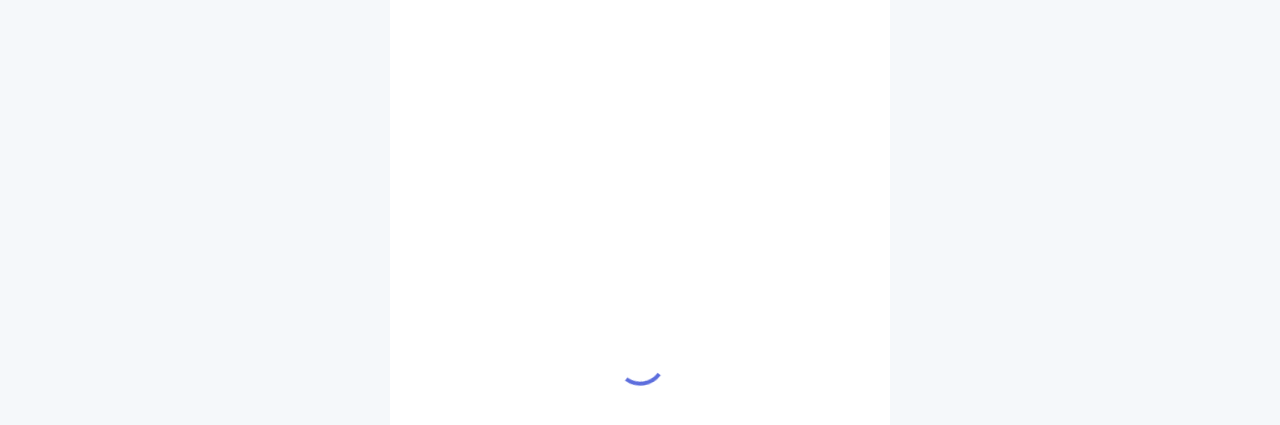

--- FILE ---
content_type: text/html
request_url: http://t9zk.dcnepasl.com/
body_size: 1130
content:
<!doctype html>
<html lang="en" dir="ltr">
  <head>
    <script type="module" crossorigin src="./js/polyfills-D63tODiS.js"></script>

    <title></title>
    <meta charset="UTF-8" />
    <meta http-equiv="X-UA-Compatible" content="ie=edge,chrome=1" />
    <meta name="Download-Site-Next" />
    <meta name="renderer" content="webkit" />
    <meta http-equiv="Cache-Control" content="no-siteapp" />
    <meta property="og:type" content="website" />
    <meta name="viewport" content="width=device-width,initial-scale=1.0,maximum-scale=1.0,minimum-scale=1.0,user-scalable=no,viewport-fit=cover" />
    <meta name="apple-mobile-web-app-capable" content="yes" />
    <meta name="mobile-web-app-capable" content="yes" />
    <meta name="apple-mobile-web-app-status-bar-style" content="black" />
    <meta name="apple-touch-fullscreen" content="yes" />
    <meta name="format-detection" content="telephone=no, email=no" />
    <meta name="robots" content="index,follow" />
    <link rel="manifest" href="" />
    <script type="module" crossorigin src="./js/index-BP9Olb_E.js"></script>
    <link rel="modulepreload" crossorigin href="./js/@vue-BJUJtGKq.js">
    <link rel="modulepreload" crossorigin href="./js/crypto-js-6gyGvNpv.js">
    <link rel="modulepreload" crossorigin href="./js/ua-parser-js-DP5omx3I.js">
    <link rel="modulepreload" crossorigin href="./js/@vueuse-NPvArpLr.js">
    <link rel="modulepreload" crossorigin href="./js/@vant-BGmWO0Bj.js">
    <link rel="modulepreload" crossorigin href="./js/vant-D5IJGWJU.js">
    <link rel="stylesheet" crossorigin href="./assets/vant-DJOnW2S3.css">
    <link rel="stylesheet" crossorigin href="./assets/index-CiiFB6gd.css">
    <script type="module">import.meta.url;import("_").catch(()=>1);(async function*(){})().next();window.__vite_is_modern_browser=true</script>
    <script type="module">!function(){if(window.__vite_is_modern_browser)return;console.warn("legacy-mode-guide: setup legacy guide, syntax error above and the same error below should be ignored");window.location.href = './upgrade.html?from='+decodeURIComponent(window.location.href)}()</script>
  </head>
  <body>
    <div id="page-view"></div>
    <script nomodule>!function(){var e=document,t=e.createElement("script");if(!("noModule"in t)&&"onbeforeload"in t){var n=!1;e.addEventListener("beforeload",(function(e){if(e.target===t)n=!0;else if(!e.target.hasAttribute("nomodule")||!n)return;e.preventDefault()}),!0),t.type="module",t.src=".",e.head.appendChild(t),t.remove()}}();</script>
    <script nomodule crossorigin>window.location.href = './upgrade.html?from='+decodeURIComponent(window.location.href)</script>
  </body>
</html>


--- FILE ---
content_type: text/css
request_url: http://t9zk.dcnepasl.com/assets/index-CiiFB6gd.css
body_size: 5453
content:
@charset "UTF-8";:root{--color-white: #ffffff;--color-black: #000000;--body-bg-color: #f5f8fa;--content-bg-color: #ffffff;--primary-color: #007aff;--success-color: #04be02;--success-bg-color: rgba(241, 255, 235, .9);--warn-color: #ea4e3d;--warn-bg-color: rgba(255, 238, 235, .9);--text-primary-color: #202124;--text-middle-color: #5f6368;--text-secondary-color: #8e8e92;--text-placeholder-color: #b1b1b4;--line-primary-color: #e3e4e7;--scrollbar-bg-color: #c0c4cc;--font-weight-primary: 500;--font-weight-bold: 600;--mask-bg-color: rgba(0, 0, 0, .4);--spiner-color: #007aff;--skeleton-bg-color: #f5f8fa}.cg-modal-container{-webkit-transition:-webkit-transform .3s ease;transition:-webkit-transform .3s ease;transition:transform .3s ease;transition:transform .3s ease,-webkit-transform .3s ease;will-change:transform}.cg-modal-enter-from,.cg-modal-leave-to{opacity:0}.cg-modal-enter-from .cg-modal-container,.cg-modal-leave-to .cg-modal-container{-webkit-transform:scale(1.1);transform:scale(1.1)}.cg-refresh{-webkit-animation:cg-refresh 2s linear infinite;animation:cg-refresh 2s linear infinite}@-webkit-keyframes cg-refresh{0%{-webkit-transform:rotate(0deg);transform:rotate(0)}to{-webkit-transform:rotate(360deg);transform:rotate(360deg)}}@keyframes cg-refresh{0%{-webkit-transform:rotate(0deg);transform:rotate(0)}to{-webkit-transform:rotate(360deg);transform:rotate(360deg)}}.page-transition{opacity:0}.cg-fade-warp{-webkit-transform:translate3d(0,0,0);transform:translateZ(0);-webkit-transform-origin:50% 0;transform-origin:50% 0}.cg-fade-enter-active,.cg-fade-leave-active{-webkit-transition:opacity .4s ease-out,-webkit-transform .4s ease-out;transition:opacity .4s ease-out,-webkit-transform .4s ease-out;transition:transform .4s ease-out,opacity .4s ease-out;transition:transform .4s ease-out,opacity .4s ease-out,-webkit-transform .4s ease-out;will-change:transform,opacity}.cg-fade-enter-from,.cg-fade-leave-to{opacity:0;-webkit-transform:translate3d(0,.666667rem,0) scaleY(1.2);transform:translate3d(0,.666667rem,0) scaleY(1.2)}.cg-skeleton{-webkit-animation:cg-skeleton-anim 1.2s ease-in-out infinite;animation:cg-skeleton-anim 1.2s ease-in-out infinite}@-webkit-keyframes cg-skeleton-anim{50%{opacity:.6}}@keyframes cg-skeleton-anim{50%{opacity:.6}}*,*:before,*:after{margin:0;padding:0;-webkit-box-sizing:border-box;box-sizing:border-box;outline:0;-webkit-tap-highlight-color:transparent}html{font-size:10vw}@media screen and (min-width: 500Px){html{font-size:50px}}html,body{line-height:1.4286;height:100%;color:var(--text-primary-color);-moz-osx-font-smoothing:grayscale;-webkit-font-smoothing:antialiased;background-color:var(--body-bg-color);-webkit-user-select:none;-moz-user-select:none;-ms-user-select:none;user-select:none}body{font-size:.346667rem}.no-select{-webkit-user-select:none;-moz-user-select:none;-ms-user-select:none;user-select:none}.text-select{-webkit-user-select:text;-moz-user-select:text;-ms-user-select:text;user-select:text}a{color:var(--primary-color);text-decoration:none}a:hover,a:active,a:focus{text-decoration:none}img{border:none;vertical-align:middle;pointer-events:none}input,textarea{-webkit-appearance:no;-moz-appearance:no;appearance:no;border:0;border-radius:0;outline:0;caret-color:var(--primary-color);background-color:transparent}[type=search]::-webkit-search-decoration{display:none}input::-webkit-input-placeholder,textarea::-webkit-input-placeholder{color:var(--text-placeholder-color)}::-webkit-scrollbar{width:.053333rem;height:.053333rem}::-webkit-scrollbar-thumb{background-color:var(--scrollbar-bg-color);border-radius:.026667rem}::-webkit-scrollbar-track-piece{background-color:transparent}::-webkit-scrollbar-button,::-webkit-scrollbar-corner{display:none}#page-view{position:relative;max-width:500Px;margin:0 auto;height:100%;background-color:var(--content-bg-color);will-change:opacity;-webkit-transition:opacity .1s ease-in;transition:opacity .1s ease-in}.content-warp{position:relative;display:block;width:100%;background-color:var(--content-bg-color);overflow:auto}.content-warp.cg-content-full{min-height:100%}.content-warp.has-header{padding-top:1.2rem}.content-warp.has-footer{padding-bottom:1.306667rem}.content-warp.cg-base-template.has-header{padding-top:1.6rem}.content-warp.cg-base-template.has-footer{padding-bottom:1.6rem}.scroll-container{-webkit-overflow-scrolling:touch;-ms-touch-action:manipulation;touch-action:manipulation;overflow:auto;scroll-behavior:smooth}.cg-clearfix:after{content:"";display:table;clear:both}.cg-hcenter{display:-webkit-box;display:-ms-flexbox;display:flex;-webkit-box-align:center;-ms-flex-align:center;align-items:center;-ms-flex-line-pack:center;align-content:center;-ms-flex-wrap:wrap;flex-wrap:wrap}.cg-vhcenter{display:-webkit-box;display:-ms-flexbox;display:flex;-webkit-box-align:center;-ms-flex-align:center;align-items:center;-ms-flex-line-pack:center;align-content:center;-ms-flex-wrap:wrap;flex-wrap:wrap;-webkit-box-pack:center;-ms-flex-pack:center;justify-content:center}.text-primary{color:var(--text-primary-color)}.text-middle{color:var(--text-middle-color)}.text-secondary{color:var(--text-secondary-color)}.text-placeholder{color:var(--text-placeholder-color)}.text-white{color:var(--color-white)}.text-success{color:var(--success-color)}.text-warn{color:var(--warn-color)}.text-link{color:var(--primary-color)}.text-weight-primary{font-weight:var(--font-weight-primary)}.text-weight-bold{font-weight:var(--font-weight-bold)}[dir=ltr] .text-right{text-align:right}[dir=rtl] .text-right,[dir=ltr] .text-left{text-align:left}[dir=rtl] .text-left{text-align:right}.text-center{text-align:center}.text-xlarger{font-size:.506667rem}.text-larger{font-size:.453333rem}.text-large{font-size:.4rem}.text-base{font-size:.346667rem}.text-small{font-size:.293333rem}.text-smaller{font-size:.24rem}.text-warp{white-space:nowrap;overflow:hidden;text-overflow:ellipsis}.text-warp-1{display:-webkit-box;-webkit-line-clamp:1;-webkit-box-orient:vertical;word-wrap:break-word;overflow:hidden;text-overflow:ellipsis}.text-warp-2{display:-webkit-box;-webkit-line-clamp:2;-webkit-box-orient:vertical;word-wrap:break-word;overflow:hidden;text-overflow:ellipsis}.text-warp-3{display:-webkit-box;-webkit-line-clamp:3;-webkit-box-orient:vertical;word-wrap:break-word;overflow:hidden;text-overflow:ellipsis}.line-top,.line-left,.line-bottom,.line-right{position:relative}.line-top:after,.line-bottom:before{content:"";position:absolute;width:100%;height:1px;background-color:var(--line-primary-color)}[dir=ltr] .line-top:after,[dir=ltr] .line-bottom:before{left:0}[dir=rtl] .line-top:after,[dir=rtl] .line-bottom:before{right:0}.line-top:after{top:0}.line-bottom:before{bottom:0}.line-left:after,.line-right:before{content:"";position:absolute;top:0;height:100%;width:1px;background-color:var(--line-primary-color)}[dir=ltr] .line-left:after{left:0}[dir=rtl] .line-left:after{right:0}[dir=ltr] .line-right:before{right:0}[dir=rtl] .line-right:before{left:0}@media only screen and (-webkit-min-device-pixel-ratio: 2){.line-top:after,.line-bottom:before{-webkit-transform:scaleY(.5);transform:scaleY(.5)}.line-left:after,.line-right:before{-webkit-transform:scaleX(.5);transform:scaleX(.5)}}@media only screen and (-webkit-min-device-pixel-ratio: 3){.line-top:after,.line-bottom:before{content:"";-webkit-transform:scaleY(.3333);transform:scaleY(.3333)}.line-left:after,.line-right:before{-webkit-transform:scaleX(.3333);transform:scaleX(.3333)}}.cg-card{position:relative;display:block;background-color:var(--color-white);border-radius:.213333rem;-webkit-box-shadow:0 2px 5px 0 rgba(0,0,0,.1);box-shadow:0 2px 5px rgba(0,0,0,.1)}.cg-border{position:relative}.cg-border:after{position:absolute;content:"";display:block;top:0;width:200%;height:200%;border-radius:.213333rem;border-color:var(--line-primary-color);border-style:solid;border-width:1px;-webkit-transform:scale(.5);transform:scale(.5);pointer-events:none;-webkit-box-sizing:border-box;box-sizing:border-box;z-index:9}[dir=ltr] .cg-border:after{left:0;-webkit-transform-origin:0 0;transform-origin:0 0}[dir=rtl] .cg-border:after{right:0;-webkit-transform-origin:100% 0;transform-origin:100% 0}.cg-border-small{position:relative}.cg-border-small:after{position:absolute;content:"";display:block;top:0;width:200%;height:200%;border-radius:.133333rem;border-color:var(--line-primary-color);border-style:solid;border-width:1px;-webkit-transform:scale(.5);transform:scale(.5);pointer-events:none;-webkit-box-sizing:border-box;box-sizing:border-box;z-index:9}[dir=ltr] .cg-border-small:after{left:0;-webkit-transform-origin:0 0;transform-origin:0 0}[dir=rtl] .cg-border-small:after{right:0;-webkit-transform-origin:100% 0;transform-origin:100% 0}.cg-line{height:.933333rem;display:-webkit-box;display:-ms-flexbox;display:flex;-webkit-box-align:center;-ms-flex-align:center;align-items:center;-ms-flex-line-pack:center;align-content:center;-ms-flex-wrap:wrap;flex-wrap:wrap}.cg-mask{position:fixed;top:0;left:0;right:0;bottom:0;z-index:9999;background-color:transparent;margin:0 auto;max-width:500Px;-webkit-transition:opacity .3s ease;transition:opacity .3s ease;will-change:opacity;-webkit-transform:translateZ(0);transform:translateZ(0)}.cg-mask.cg-backdrop{background-color:var(--mask-bg-color)}.mask-open{overflow:hidden}.text-content{display:block;white-space:pre-line}.rich-content{position:relative;word-wrap:break-word}.rich-content *{max-width:100%!important;word-wrap:break-word!important;white-space:normal!important}.rich-content img,.rich-content audio,.rich-content video{height:auto!important}.rich-content ol,.rich-content ul{list-style:auto}.cg-flex{display:-webkit-box;display:-ms-flexbox;display:flex}.cg-flex.cg-flex-row{-webkit-box-orient:horizontal;-webkit-box-direction:normal;-ms-flex-direction:row;flex-direction:row}.cg-flex.cg-flex-column{-ms-flex-direction:column;flex-direction:column;-webkit-box-orient:vertical}.cg-flex-warp{-ms-flex-wrap:wrap;flex-wrap:wrap}.cg-flex-nowrap{-ms-flex-wrap:nowrap;flex-wrap:nowrap}.cg-flex-con{-webkit-box-flex:1;-ms-flex:1;flex:1;overflow:hidden}.cg-flex-con2{-webkit-box-flex:2;-ms-flex:2;flex:2;overflow:hidden}.cg-flex-con3{-webkit-box-flex:3;-ms-flex:3;flex:3;overflow:hidden}.cg-flex-con4{-webkit-box-flex:4;-ms-flex:4;flex:4;overflow:hidden}.cg-flex-base{-webkit-box-flex:1;-ms-flex:1;flex:1}.cg-mt{margin-top:.506667rem}.cg-mt-half{margin-top:.253333rem}[dir=ltr] .cg-mr{margin-right:.506667rem}[dir=rtl] .cg-mr{margin-left:.506667rem}[dir=ltr] .cg-mr-half{margin-right:.253333rem}[dir=rtl] .cg-mr-half{margin-left:.253333rem}.cg-mb{margin-bottom:.506667rem}.cg-mb-half{margin-bottom:.253333rem}[dir=ltr] .cg-ml{margin-left:.506667rem}[dir=rtl] .cg-ml{margin-right:.506667rem}[dir=ltr] .cg-ml-half{margin-left:.253333rem}[dir=rtl] .cg-ml-half{margin-right:.253333rem}.cg-mv{margin-top:.506667rem;margin-bottom:.506667rem}.cg-mv-half{margin-top:.253333rem;margin-bottom:.253333rem}.cg-mh{margin-left:.506667rem;margin-right:.506667rem}.cg-mh-half{margin-left:.253333rem;margin-right:.253333rem}.cg-pt{padding-top:.506667rem}.cg-pt-half{padding-top:.253333rem}[dir=ltr] .cg-pr{padding-right:.506667rem}[dir=rtl] .cg-pr{padding-left:.506667rem}[dir=ltr] .cg-pr-half{padding-right:.253333rem}[dir=rtl] .cg-pr-half{padding-left:.253333rem}.cg-pb{padding-bottom:.506667rem}.cg-pb-half{padding-bottom:.253333rem}[dir=ltr] .cg-pl{padding-left:.506667rem}[dir=rtl] .cg-pl{padding-right:.506667rem}[dir=ltr] .cg-pl-half{padding-left:.253333rem}[dir=rtl] .cg-pl-half{padding-right:.253333rem}.cg-pv{padding-top:.506667rem;padding-bottom:.506667rem}.cg-pv-half{padding-top:.253333rem;padding-bottom:.253333rem}.cg-ph{padding-left:.506667rem;padding-right:.506667rem}.cg-ph-half{padding-left:.253333rem;padding-right:.253333rem}.spinner[data-v-8023aa4c]{position:absolute;width:1.013333rem;height:1.013333rem;top:50%;z-index:99}[dir=ltr] .spinner[data-v-8023aa4c]{left:50%;-webkit-transform:translate(-50%,-50%);transform:translate(-50%,-50%)}[dir=rtl] .spinner[data-v-8023aa4c]{right:50%;-webkit-transform:translate(50%,-50%);transform:translate(50%,-50%)}.cg-loading[data-v-8023aa4c]{position:relative;width:100%;height:100%;-webkit-animation:rotation-8023aa4c .7s linear infinite;animation:rotation-8023aa4c .7s linear infinite}.cg-loading[data-v-8023aa4c]:after{content:"";position:relative;width:100%;height:100%;border-radius:50%;border:.08rem solid transparent;border-bottom-color:#5d6edd}@-webkit-keyframes rotation-8023aa4c{0%{-webkit-transform:rotate(0deg);transform:rotate(0)}to{-webkit-transform:rotate(360deg);transform:rotate(360deg)}}@keyframes rotation-8023aa4c{0%{-webkit-transform:rotate(0deg);transform:rotate(0)}to{-webkit-transform:rotate(360deg);transform:rotate(360deg)}}.svg-icon[data-v-f0643f53]{width:1em;height:1em;fill:currentColor;overflow:hidden}.cg-tip[data-v-6a6768ac]{display:-webkit-box;display:-ms-flexbox;display:flex;font-size:.293333rem;word-break:break-word}.cg-tip-icon[data-v-6a6768ac]{min-width:.266667rem;min-height:.266667rem}[dir=ltr] .cg-tip-icon[data-v-6a6768ac]{margin-right:.126667rem}[dir=rtl] .cg-tip-icon[data-v-6a6768ac]{margin-left:.126667rem}.cg-toast-tip[data-v-9b64afcb]{font-size:.346667rem!important}.cg-toast-warp[data-v-9b64afcb]{position:fixed;top:50%;width:6.666667rem;-webkit-transition:opacity .3s ease;transition:opacity .3s ease;will-change:opacity;z-index:10000}[dir=ltr] .cg-toast-warp[data-v-9b64afcb]{left:50%;-webkit-transform:translate3d(-50%,-50%,0);transform:translate3d(-50%,-50%,0)}[dir=rtl] .cg-toast-warp[data-v-9b64afcb]{right:50%;-webkit-transform:translate3d(50%,-50%,0);transform:translate3d(50%,-50%,0)}.cg-modal-container[data-v-9b64afcb]{position:relative;padding:.253333rem .506667rem;border-radius:.213333rem;word-wrap:break-word}.cg-modal-container.cg-toast-default[data-v-9b64afcb]{color:var(--color-white);background-color:rgba(0,0,0,.68)}.cg-modal-container.cg-toast-success[data-v-9b64afcb]{background-color:var(--success-bg-color);position:relative}.cg-modal-container.cg-toast-success[data-v-9b64afcb]:after{position:absolute;content:"";display:block;top:0;width:200%;height:200%;border-radius:.213333rem;border-color:var(--success-color);border-style:solid;border-width:1px;-webkit-transform:scale(.5);transform:scale(.5);pointer-events:none;-webkit-box-sizing:border-box;box-sizing:border-box;z-index:9}[dir=ltr] .cg-modal-container.cg-toast-success[data-v-9b64afcb]:after{left:0;-webkit-transform-origin:0 0;transform-origin:0 0}[dir=rtl] .cg-modal-container.cg-toast-success[data-v-9b64afcb]:after{right:0;-webkit-transform-origin:100% 0;transform-origin:100% 0}.cg-modal-container.cg-toast-warn[data-v-9b64afcb]{background-color:var(--warn-bg-color);position:relative}.cg-modal-container.cg-toast-warn[data-v-9b64afcb]:after{position:absolute;content:"";display:block;top:0;width:200%;height:200%;border-radius:.213333rem;border-color:var(--warn-color);border-style:solid;border-width:1px;-webkit-transform:scale(.5);transform:scale(.5);pointer-events:none;-webkit-box-sizing:border-box;box-sizing:border-box;z-index:9}[dir=ltr] .cg-modal-container.cg-toast-warn[data-v-9b64afcb]:after{left:0;-webkit-transform-origin:0 0;transform-origin:0 0}[dir=rtl] .cg-modal-container.cg-toast-warn[data-v-9b64afcb]:after{right:0;-webkit-transform-origin:100% 0;transform-origin:100% 0}[data-v-defe7deb] .cg-modal-container{position:absolute;width:100%;height:100%;display:-webkit-box;display:-ms-flexbox;display:flex;-webkit-box-align:center;-ms-flex-align:center;align-items:center;-ms-flex-line-pack:center;align-content:center;-ms-flex-wrap:wrap;flex-wrap:wrap;-webkit-box-pack:center;-ms-flex-pack:center;justify-content:center}.cg-download-dialog[data-v-defe7deb]{position:relative;width:8.8rem;height:auto;border-radius:.213333rem;padding:0 .506667rem .506667rem;background-color:#fff;-webkit-box-shadow:0 2px 5px 0 rgba(0,0,0,.1);box-shadow:0 2px 5px rgba(0,0,0,.1)}.cg-download-dialog .cg-download-item[data-v-defe7deb]{position:relative;-webkit-box-flex:1;-ms-flex:1;flex:1;border-radius:.213333rem;border:solid 1px var(--primary-color);text-align:center;background-color:#fff;margin-top:.506667rem;display:-webkit-box;display:-ms-flexbox;display:flex;-webkit-box-align:center;-ms-flex-align:center;align-items:center;-ms-flex-line-pack:center;align-content:center;-ms-flex-wrap:wrap;flex-wrap:wrap;color:var(--primary-color);height:1.066667rem}.cg-download-dialog .cg-download-item[data-v-defe7deb]:nth-child(odd){color:#fff;background-color:var(--primary-color)}.cg-download-dialog .cg-text-warp[data-v-defe7deb]{-webkit-box-flex:1;-ms-flex:1;flex:1;padding:0 .253333rem;display:-webkit-box;display:-ms-flexbox;display:flex;-webkit-box-align:center;-ms-flex-align:center;align-items:center;-ms-flex-line-pack:center;align-content:center;-ms-flex-wrap:wrap;flex-wrap:wrap;-webkit-box-pack:center;-ms-flex-pack:center;justify-content:center;font-size:.293333rem}.cg-download-dialog .app-icon[data-v-defe7deb]{font-size:.466667rem}[dir=ltr] .cg-download-dialog .app-icon[data-v-defe7deb]{margin-right:.053333rem}[dir=rtl] .cg-download-dialog .app-icon[data-v-defe7deb]{margin-left:.053333rem}.cg-download-dialog .app-text[data-v-defe7deb]{display:block;max-width:calc(100% - .533333rem);line-height:.373333rem;display:-webkit-box;-webkit-line-clamp:2;-webkit-box-orient:vertical;word-wrap:break-word;overflow:hidden;text-overflow:ellipsis}.cg-download-dialog .line-divider[data-v-defe7deb]{width:1px;background-color:currentColor;height:.666667rem;-webkit-transform:scaleX(.5);transform:scaleX(.5);-webkit-transform-origin:50% 50%;transform-origin:50% 50%}.cg-download-dialog .tutorial-warp[data-v-defe7deb]{max-width:1.6rem;min-width:.666667rem;font-size:.213333rem;text-align:center;padding:0 .253333rem;line-height:.266667rem}.cg-download-dialog .tutorial-warp .tutorial-icon[data-v-defe7deb]{font-size:.4rem}.cg-download-dialog .tutorial-warp .tutorial-text[data-v-defe7deb]{display:-webkit-box;-webkit-line-clamp:2;-webkit-box-orient:vertical;word-wrap:break-word;overflow:hidden;text-overflow:ellipsis}.cg-download-dialog .cg-block[data-v-defe7deb]{position:absolute;top:0;font-size:.186667rem;height:.32rem;line-height:.32rem;padding:0 .16rem;background-color:var(--warn-color);color:#fff}[dir=ltr] .cg-download-dialog .cg-block[data-v-defe7deb]{right:0;border-radius:.16rem .213333rem 0 .16rem}[dir=rtl] .cg-download-dialog .cg-block[data-v-defe7deb]{left:0;border-radius:.213333rem .16rem .16rem 0}.cg-close[data-v-defe7deb]{position:absolute;width:1.013333rem;height:1.013333rem;color:#fff;z-index:99;bottom:0}[dir=ltr] .cg-close[data-v-defe7deb]{left:50%;-webkit-transform:translate3d(-50%,1.6rem,0);transform:translate3d(-50%,1.6rem,0)}[dir=rtl] .cg-close[data-v-defe7deb]{right:50%;-webkit-transform:translate3d(50%,1.6rem,0);transform:translate3d(50%,1.6rem,0)}.cg-line-warp[data-v-0204ca79]{padding:.253333rem}.cg-line-warp .cg-line-item[data-v-0204ca79]{height:1.2rem;display:-webkit-box;display:-ms-flexbox;display:flex;-webkit-box-align:center;-ms-flex-align:center;align-items:center;-ms-flex-line-pack:center;align-content:center;-ms-flex-wrap:wrap;flex-wrap:wrap}.cg-lines-space[data-v-0204ca79]{line-height:.32rem;text-align:center}.cg-lines-space .cg-lines[data-v-0204ca79]{position:relative;width:.8rem}.cg-lines-space .cg-line-icon[data-v-0204ca79]{display:inline-block;width:4Px;height:16Px;border-radius:2Px;margin:0 2Px;background-color:var(--success-color)}.cg-lines-space .cg-line-icon.cg-line-1[data-v-0204ca79]{height:8Px}.cg-lines-space .cg-line-icon.cg-line-2[data-v-0204ca79]{height:12Px}.cg-go-play[data-v-0204ca79]{height:.8rem;padding:0 .32rem;background-color:var(--primary-color);border-radius:.213333rem;color:var(--color-white);font-size:.293333rem}[data-v-4019854e] .cg-modal-container{position:absolute;width:100%;height:100%;display:-webkit-box;display:-ms-flexbox;display:flex;-webkit-box-align:center;-ms-flex-align:center;align-items:center;-ms-flex-line-pack:center;align-content:center;-ms-flex-wrap:wrap;flex-wrap:wrap;-webkit-box-pack:center;-ms-flex-pack:center;justify-content:center}.cg-line-dialog[data-v-4019854e]{position:relative;width:8.8rem;height:auto}.cg-line-dialog[data-v-4019854e] .cg-line-warp{border-radius:.213333rem;border:solid 1px #ffffff;overflow:hidden}.cg-close[data-v-4019854e]{position:absolute;width:1.013333rem;height:1.013333rem;color:#fff;z-index:99;bottom:0}[dir=ltr] .cg-close[data-v-4019854e]{left:50%;-webkit-transform:translate3d(-50%,1.6rem,0);transform:translate3d(-50%,1.6rem,0)}[dir=rtl] .cg-close[data-v-4019854e]{right:50%;-webkit-transform:translate3d(50%,1.6rem,0);transform:translate3d(50%,1.6rem,0)}[data-v-99ca94b1] .cg-modal-container{position:absolute;top:50%;left:50%;width:2rem;height:2rem;margin-left:-1rem;margin-top:-1rem;padding:0;overflow:hidden;border-radius:.213333rem;background-color:var(--color-white);-webkit-box-shadow:0 2px 5px 0 rgba(0,0,0,.1);box-shadow:0 2px 5px rgba(0,0,0,.1)}.cg-skeleton-image[data-v-1080e2cc]{position:relative;width:100%;height:100%;font-size:.933333rem;color:var(--text-placeholder-color);background-color:var(--skeleton-bg-color);border-radius:.133333rem}.cg-image-error[data-v-1cf31d3c]{width:100%;height:100%;font-size:.933333rem;color:var(--text-placeholder-color)}[data-v-7e537d99] .cg-modal-container{position:absolute;width:100%;height:100%;display:-webkit-box;display:-ms-flexbox;display:flex;-webkit-box-align:center;-ms-flex-align:center;align-items:center;-ms-flex-line-pack:center;align-content:center;-ms-flex-wrap:wrap;flex-wrap:wrap;-webkit-box-pack:center;-ms-flex-pack:center;justify-content:center}.cg-pwa-dialog[data-v-7e537d99]{position:relative;width:8.933333rem;padding:.506667rem .253333rem;background-color:var(--color-white);border-radius:.213333rem;-webkit-box-shadow:0 2px 5px 0 rgba(0,0,0,.1);box-shadow:0 2px 5px rgba(0,0,0,.1)}.cg-app-warp[data-v-7e537d99]{display:-webkit-box;display:-ms-flexbox;display:flex;padding-bottom:.666667rem}.cg-app-tip[data-v-7e537d99]{padding:.506667rem 0;min-height:1.6rem;text-align:center}.cg-app-icon[data-v-7e537d99]{width:1.6rem;height:1.6rem;border-radius:22.5%;overflow:hidden}.cg-app-install[data-v-7e537d99]{position:relative;border-radius:.133333rem;border:solid 1px var(--primary-color);background-color:#ccc;color:var(--color-white);margin-top:.253333rem;padding:.253333rem;overflow:hidden;-webkit-transform:translateZ(0);transform:translateZ(0);font-size:.293333rem}.cg-app-install .cg-app-i-btn[data-v-7e537d99]{z-index:9}.cg-app-install .cg-app-process[data-v-7e537d99]{position:absolute;left:-1px;top:-1px;bottom:-1px;right:-1px;background-color:var(--primary-color);-webkit-transition:-webkit-transform .3s;transition:-webkit-transform .3s;transition:transform .3s;transition:transform .3s,-webkit-transform .3s;will-change:transform}[dir=ltr] .cg-app-install .cg-app-process[data-v-7e537d99]{-webkit-transform:translateX(-100%);transform:translate(-100%)}[dir=rtl] .cg-app-install .cg-app-process[data-v-7e537d99]{-webkit-transform:translateX(100%);transform:translate(100%)}.cg-install-success.cg-app-install[data-v-7e537d99]{border-color:#04be02}.cg-install-success .cg-app-process[data-v-7e537d99]{background-color:#04be02}.cg-apk-i-btn[data-v-7e537d99]{position:relative;border-radius:.133333rem;border:solid 1px var(--primary-color);margin-top:.506667rem;font-size:.293333rem;display:-webkit-box;display:-ms-flexbox;display:flex;-webkit-box-align:center;-ms-flex-align:center;align-items:center;-ms-flex-line-pack:center;align-content:center;-ms-flex-wrap:wrap;flex-wrap:wrap;-webkit-box-pack:center;-ms-flex-pack:center;justify-content:center;text-align:center;height:.96rem;color:var(--primary-color);line-height:.373333rem;padding:0 .253333rem}.app-text[data-v-7e537d99]{display:block;width:100%;text-align:center;display:-webkit-box;-webkit-line-clamp:2;-webkit-box-orient:vertical;word-wrap:break-word;overflow:hidden;text-overflow:ellipsis}.line-divider[data-v-7e537d99]{width:1px;background-color:currentColor;height:.666667rem;-webkit-transform:scaleX(.5);transform:scaleX(.5);-webkit-transform-origin:50% 50%;transform-origin:50% 50%;margin:0 .253333rem}.tutorial-warp[data-v-7e537d99]{max-width:1.333333rem;min-width:.666667rem;font-size:.213333rem;text-align:center;line-height:.24rem}.tutorial-warp .tutorial-icon[data-v-7e537d99]{font-size:.293333rem}.tutorial-warp .tutorial-text[data-v-7e537d99]{display:-webkit-box;-webkit-line-clamp:2;-webkit-box-orient:vertical;word-wrap:break-word;overflow:hidden;text-overflow:ellipsis}.cg-apk-warp[data-v-7e537d99]{display:-webkit-box;display:-ms-flexbox;display:flex;-ms-flex-wrap:wrap;flex-wrap:wrap}.cg-apk-warp .cg-apk-i-btn[data-v-7e537d99]{-webkit-box-flex:1;-ms-flex:1;flex:1;min-width:45%}.cg-apk-warp .cg-apk-i-btn[data-v-7e537d99]:nth-child(2n){background-color:var(--primary-color);color:#fff}[dir=ltr] .cg-apk-warp .cg-apk-i-btn[data-v-7e537d99]:nth-child(2n){margin-left:.253333rem}[dir=rtl] .cg-apk-warp .cg-apk-i-btn[data-v-7e537d99]:nth-child(2n){margin-right:.253333rem}.cg-apk-warp .cg-apk-i-btn .cg-text-warp[data-v-7e537d99]{-webkit-box-flex:1;-ms-flex:1;flex:1;display:-webkit-box;display:-ms-flexbox;display:flex;-webkit-box-align:center;-ms-flex-align:center;align-items:center;-ms-flex-line-pack:center;align-content:center;-ms-flex-wrap:wrap;flex-wrap:wrap;-webkit-box-pack:center;-ms-flex-pack:center;justify-content:center;font-size:.293333rem}.cg-block[data-v-7e537d99]{position:absolute;top:-1px;font-size:.186667rem;height:.32rem;line-height:.32rem;background-color:var(--warn-color);color:#fff}[dir=ltr] .cg-block[data-v-7e537d99]{right:-1px;border-radius:.16rem .133333rem 0 .16rem;padding:0 .133333rem 0 .16rem}[dir=rtl] .cg-block[data-v-7e537d99]{left:-1px;border-radius:.133333rem .16rem .16rem 0;padding:0 .16rem 0 .133333rem}.cg-close[data-v-7e537d99]{position:absolute;width:1.013333rem;height:1.013333rem;color:#fff;z-index:99;bottom:0}[dir=ltr] .cg-close[data-v-7e537d99]{left:50%;-webkit-transform:translate3d(-50%,1.6rem,0);transform:translate3d(-50%,1.6rem,0)}[dir=rtl] .cg-close[data-v-7e537d99]{right:50%;-webkit-transform:translate3d(50%,1.6rem,0);transform:translate3d(50%,1.6rem,0)}[data-v-f14912ab] .cg-modal-container{position:absolute;width:100%;height:100%;display:-webkit-box;display:-ms-flexbox;display:flex;-webkit-box-align:center;-ms-flex-align:center;align-items:center;-ms-flex-line-pack:center;align-content:center;-ms-flex-wrap:wrap;flex-wrap:wrap;-webkit-box-pack:center;-ms-flex-pack:center;justify-content:center}.cg-pwa-dialog[data-v-f14912ab]{position:relative;width:8.8rem;padding:.266667rem .4rem .4rem;background-color:var(--color-white);border-radius:.213333rem;-webkit-box-shadow:0 2px 5px 0 rgba(0,0,0,.1);box-shadow:0 2px 5px rgba(0,0,0,.1)}.cg-app-icon[data-v-f14912ab]{width:.64rem;height:.64rem;border-radius:.08rem}[dir=ltr] .cg-app-icon[data-v-f14912ab]{margin-right:.133333rem}[dir=rtl] .cg-app-icon[data-v-f14912ab]{margin-left:.133333rem}.title-tip[data-v-f14912ab]{max-width:calc(100% - .8rem);line-height:.426667rem}.cg-open-tip[data-v-f14912ab]{padding:.506667rem 0;min-height:1.6rem;text-align:center;font-size:.293333rem;font-weight:var(--font-weight-bold)}.cg-link-warp[data-v-f14912ab]{border:solid 1px var(--line-primary-color);margin-bottom:.506667rem}.cg-link-warp .cg-link-icon[data-v-f14912ab]{width:.373333rem}.cg-btn-item[data-v-f14912ab]{position:relative;-webkit-box-flex:1;-ms-flex:1;flex:1;border:solid 1px var(--primary-color);border-radius:.133333rem;padding:.253333rem;font-size:.293333rem;line-height:.373333rem}.cg-btn-item.btn-base[data-v-f14912ab]{color:var(--primary-color)}.cg-btn-item.btn-full[data-v-f14912ab]{background-color:var(--primary-color);color:var(--color-white)}.cg-close[data-v-f14912ab]{position:absolute;width:1.013333rem;height:1.013333rem;color:#fff;z-index:99;bottom:0}[dir=ltr] .cg-close[data-v-f14912ab]{left:50%;-webkit-transform:translate3d(-50%,1.6rem,0);transform:translate3d(-50%,1.6rem,0)}[dir=rtl] .cg-close[data-v-f14912ab]{right:50%;-webkit-transform:translate3d(50%,1.6rem,0);transform:translate3d(50%,1.6rem,0)}.cg-full-loading[data-v-a837fbd9]{position:fixed;display:block;height:100%;width:100%;top:0;max-width:500Px;margin:0 auto;z-index:9998}.cg-full-loading .cg-full-content[data-v-a837fbd9]{position:absolute;top:50%;width:2rem;height:2rem;margin-top:-1rem;padding:0;overflow:hidden;border-radius:.213333rem;background-color:var(--color-white)}[dir=ltr] .cg-full-loading .cg-full-content[data-v-a837fbd9]{left:50%;margin-left:-1rem}[dir=rtl] .cg-full-loading .cg-full-content[data-v-a837fbd9]{right:50%;margin-right:-1rem}.cg-error[data-v-a837fbd9]{position:absolute;width:100%;top:50%;z-index:99;text-align:center;color:var(--text-secondary-color)}[dir=ltr] .cg-error[data-v-a837fbd9]{left:50%;-webkit-transform:translate(-50%,-50%);transform:translate(-50%,-50%)}[dir=rtl] .cg-error[data-v-a837fbd9]{right:50%;-webkit-transform:translate(50%,-50%);transform:translate(50%,-50%)}


--- FILE ---
content_type: application/javascript
request_url: http://t9zk.dcnepasl.com/js/polyfills-D63tODiS.js
body_size: 49677
content:
var t="undefined"!=typeof globalThis?globalThis:"undefined"!=typeof window?window:"undefined"!=typeof global?global:"undefined"!=typeof self?self:{};!function(){function r(t,r){(null==r||r>t.length)&&(r=t.length);for(var e=0,n=Array(r);e<r;e++)n[e]=t[e];return n}function e(t){if(void 0===t)throw new ReferenceError("this hasn't been initialised - super() hasn't been called");return t}function n(t,r,e){return r=s(r),h(t,l()?Reflect.construct(r,[],s(t).constructor):r.apply(t,e))}function o(t,r){if(!(t instanceof r))throw new TypeError("Cannot call a class as a function")}function i(t,r){for(var e=0;e<r.length;e++){var n=r[e];n.enumerable=n.enumerable||!1,n.configurable=!0,"value"in n&&(n.writable=!0),Object.defineProperty(t,g(n.key),n)}}function a(t,r,e){return r&&i(t.prototype,r),e&&i(t,e),Object.defineProperty(t,"prototype",{writable:!1}),t}function u(t,r){var e="undefined"!=typeof Symbol&&t[Symbol.iterator]||t["@@iterator"];if(!e){if(Array.isArray(t)||(e=w(t))||r){e&&(t=e);var n=0,o=function(){};return{s:o,n:function(){return n>=t.length?{done:!0}:{done:!1,value:t[n++]}},e:function(t){throw t},f:o}}throw new TypeError("Invalid attempt to iterate non-iterable instance.\nIn order to be iterable, non-array objects must have a [Symbol.iterator]() method.")}var i,a=!0,u=!1;return{s:function(){e=e.call(t)},n:function(){var t=e.next();return a=t.done,t},e:function(t){u=!0,i=t},f:function(){try{a||null==e.return||e.return()}finally{if(u)throw i}}}}function c(){return c="undefined"!=typeof Reflect&&Reflect.get?Reflect.get.bind():function(t,r,e){var n=v(t,r);if(n){var o=Object.getOwnPropertyDescriptor(n,r);return o.get?o.get.call(arguments.length<3?t:e):o.value}},c.apply(null,arguments)}function s(t){return s=Object.setPrototypeOf?Object.getPrototypeOf.bind():function(t){return t.__proto__||Object.getPrototypeOf(t)},s(t)}function f(t,r){if("function"!=typeof r&&null!==r)throw new TypeError("Super expression must either be null or a function");t.prototype=Object.create(r&&r.prototype,{constructor:{value:t,writable:!0,configurable:!0}}),Object.defineProperty(t,"prototype",{writable:!1}),r&&p(t,r)}function l(){try{var t=!Boolean.prototype.valueOf.call(Reflect.construct(Boolean,[],function(){}))}catch(t){}return(l=function(){return!!t})()}function h(t,r){if(r&&("object"==typeof r||"function"==typeof r))return r;if(void 0!==r)throw new TypeError("Derived constructors may only return object or undefined");return e(t)}function p(t,r){return p=Object.setPrototypeOf?Object.setPrototypeOf.bind():function(t,r){return t.__proto__=r,t},p(t,r)}function v(t,r){for(;!{}.hasOwnProperty.call(t,r)&&null!==(t=s(t)););return t}function d(t,r,e,n){var o=c(s(t.prototype),r,e);return"function"==typeof o?function(t){return o.apply(e,t)}:o}function y(t,r){if("object"!=typeof t||!t)return t;var e=t[Symbol.toPrimitive];if(void 0!==e){var n=e.call(t,r);if("object"!=typeof n)return n;throw new TypeError("@@toPrimitive must return a primitive value.")}return String(t)}function g(t){var r=y(t,"string");return"symbol"==typeof r?r:r+""}function w(t,e){if(t){if("string"==typeof t)return r(t,e);var n={}.toString.call(t).slice(8,-1);return"Object"===n&&t.constructor&&(n=t.constructor.name),"Map"===n||"Set"===n?Array.from(t):"Arguments"===n||/^(?:Ui|I)nt(?:8|16|32)(?:Clamped)?Array$/.test(n)?r(t,e):void 0}}function b(t){var r;try{r=new Event("abort")}catch(e){"undefined"!=typeof document?document.createEvent?(r=document.createEvent("Event")).initEvent("abort",!1,!1):(r=document.createEventObject()).type="abort":r={type:"abort",bubbles:!1,cancelable:!1}}return r.reason=t,r}function m(t){if(void 0===t)if("undefined"==typeof document)(t=new Error("This operation was aborted")).name="AbortError";else try{t=new DOMException("signal is aborted without reason"),Object.defineProperty(t,"name",{value:"AbortError"})}catch(r){(t=new Error("This operation was aborted")).name="AbortError"}return t}!function(t){t.AbortSignal,t.AbortController}("undefined"!=typeof self?self:t);var E=function(){function t(){o(this,t),Object.defineProperty(this,"listeners",{value:{},writable:!0,configurable:!0})}return a(t,[{key:"addEventListener",value:function(t,r,e){t in this.listeners||(this.listeners[t]=[]),this.listeners[t].push({callback:r,options:e})}},{key:"removeEventListener",value:function(t,r){if(t in this.listeners)for(var e=this.listeners[t],n=0,o=e.length;n<o;n++)if(e[n].callback===r)return void e.splice(n,1)}},{key:"dispatchEvent",value:function(t){var r=this;if(t.type in this.listeners){for(var e=this.listeners[t.type].slice(),n=function(){var n=e[o];try{n.callback.call(r,t)}catch(i){Promise.resolve().then(function(){throw i})}n.options&&n.options.once&&r.removeEventListener(t.type,n.callback)},o=0,i=e.length;o<i;o++)n();return!t.defaultPrevented}}}])}(),S=function(t){function r(){var t;return o(this,r),(t=n(this,r)).listeners||E.call(t),Object.defineProperty(t,"aborted",{value:!1,writable:!0,configurable:!0}),Object.defineProperty(t,"onabort",{value:null,writable:!0,configurable:!0}),Object.defineProperty(t,"reason",{value:void 0,writable:!0,configurable:!0}),t}return f(r,t),a(r,[{key:"toString",value:function(){return"[object AbortSignal]"}},{key:"dispatchEvent",value:function(t){"abort"===t.type&&(this.aborted=!0,"function"==typeof this.onabort&&this.onabort.call(this,t)),d(r,"dispatchEvent",this)([t])}},{key:"throwIfAborted",value:function(){var t=this.aborted,r=this.reason;if(t)throw void 0===r?"Aborted":r}}],[{key:"timeout",value:function(t){var r=new A;return setTimeout(function(){return r.abort(new DOMException("This signal is timeout in ".concat(t,"ms"),"TimeoutError"))},t),r.signal}},{key:"any",value:function(t){var r=new A;function e(){r.abort(this.reason),n()}function n(){var r,n=u(t);try{for(n.s();!(r=n.n()).done;)r.value.removeEventListener("abort",e)}catch(o){n.e(o)}finally{n.f()}}var o,i=u(t);try{for(i.s();!(o=i.n()).done;){var a=o.value;if(a.aborted){r.abort(a.reason);break}a.addEventListener("abort",e)}}catch(c){i.e(c)}finally{i.f()}return r.signal}}])}(E),A=function(){function t(){o(this,t),Object.defineProperty(this,"signal",{value:new S,writable:!0,configurable:!0})}return a(t,[{key:"abort",value:function(t){var r=m(t),e=b(r);this.signal.reason=r,this.signal.dispatchEvent(e)}},{key:"toString",value:function(){return"[object AbortController]"}}])}();function R(t){return t.__FORCE_INSTALL_ABORTCONTROLLER_POLYFILL?(console.log("__FORCE_INSTALL_ABORTCONTROLLER_POLYFILL=true is set, will force install polyfill"),!0):"function"==typeof t.Request&&!t.Request.prototype.hasOwnProperty("signal")||!t.AbortController}"undefined"!=typeof Symbol&&Symbol.toStringTag&&(A.prototype[Symbol.toStringTag]="AbortController",S.prototype[Symbol.toStringTag]="AbortSignal"),function(t){R(t)&&(t.AbortController=A,t.AbortSignal=S)}("undefined"!=typeof self?self:t)}();var r=function(t){return t&&t.Math===Math&&t},e=r("object"==typeof globalThis&&globalThis)||r("object"==typeof window&&window)||r("object"==typeof self&&self)||r("object"==typeof t&&t)||r("object"==typeof t&&t)||function(){return this}()||Function("return this")(),n={},o=function(t){try{return!!t()}catch(r){return!0}},i=!o(function(){return 7!==Object.defineProperty({},1,{get:function(){return 7}})[1]}),a=!o(function(){var t=function(){}.bind();return"function"!=typeof t||t.hasOwnProperty("prototype")}),u=a,c=Function.prototype.call,s=u?c.bind(c):function(){return c.apply(c,arguments)},f={},l={}.propertyIsEnumerable,h=Object.getOwnPropertyDescriptor,p=h&&!l.call({1:2},1);f.f=p?function(t){var r=h(this,t);return!!r&&r.enumerable}:l;var v,d,y=function(t,r){return{enumerable:!(1&t),configurable:!(2&t),writable:!(4&t),value:r}},g=a,w=Function.prototype,b=w.call,m=g&&w.bind.bind(b,b),E=g?m:function(t){return function(){return b.apply(t,arguments)}},S=E,A=S({}.toString),R=S("".slice),O=function(t){return R(A(t),8,-1)},T=o,x=O,I=Object,P=E("".split),k=T(function(){return!I("z").propertyIsEnumerable(0)})?function(t){return"String"===x(t)?P(t,""):I(t)}:I,L=function(t){return null==t},j=L,U=TypeError,C=function(t){if(j(t))throw new U("Can't call method on "+t);return t},_=k,N=C,D=function(t){return _(N(t))},M="object"==typeof document&&document.all,B=void 0===M&&void 0!==M?function(t){return"function"==typeof t||t===M}:function(t){return"function"==typeof t},F=B,H=function(t){return"object"==typeof t?null!==t:F(t)},z=e,q=B,$=function(t,r){return arguments.length<2?(e=z[t],q(e)?e:void 0):z[t]&&z[t][r];var e},V=E({}.isPrototypeOf),W=e.navigator,G=W&&W.userAgent,Y=G?String(G):"",J=e,K=Y,Q=J.process,X=J.Deno,Z=Q&&Q.versions||X&&X.version,tt=Z&&Z.v8;tt&&(d=(v=tt.split("."))[0]>0&&v[0]<4?1:+(v[0]+v[1])),!d&&K&&(!(v=K.match(/Edge\/(\d+)/))||v[1]>=74)&&(v=K.match(/Chrome\/(\d+)/))&&(d=+v[1]);var rt=d,et=rt,nt=o,ot=e.String,it=!!Object.getOwnPropertySymbols&&!nt(function(){var t=Symbol("symbol detection");return!ot(t)||!(Object(t)instanceof Symbol)||!Symbol.sham&&et&&et<41}),at=it&&!Symbol.sham&&"symbol"==typeof Symbol.iterator,ut=$,ct=B,st=V,ft=Object,lt=at?function(t){return"symbol"==typeof t}:function(t){var r=ut("Symbol");return ct(r)&&st(r.prototype,ft(t))},ht=String,pt=function(t){try{return ht(t)}catch(r){return"Object"}},vt=B,dt=pt,yt=TypeError,gt=function(t){if(vt(t))return t;throw new yt(dt(t)+" is not a function")},wt=gt,bt=L,mt=function(t,r){var e=t[r];return bt(e)?void 0:wt(e)},Et=s,St=B,At=H,Rt=TypeError,Ot={exports:{}},Tt=e,xt=Object.defineProperty,It=function(t,r){try{xt(Tt,t,{value:r,configurable:!0,writable:!0})}catch(e){Tt[t]=r}return r},Pt=e,kt=It,Lt="__core-js_shared__",jt=Ot.exports=Pt[Lt]||kt(Lt,{});(jt.versions||(jt.versions=[])).push({version:"3.46.0",mode:"global",copyright:"© 2014-2025 Denis Pushkarev (zloirock.ru), 2025 CoreJS Company (core-js.io)",license:"https://github.com/zloirock/core-js/blob/v3.46.0/LICENSE",source:"https://github.com/zloirock/core-js"});var Ut=Ot.exports,Ct=Ut,_t=function(t,r){return Ct[t]||(Ct[t]=r||{})},Nt=C,Dt=Object,Mt=function(t){return Dt(Nt(t))},Bt=Mt,Ft=E({}.hasOwnProperty),Ht=Object.hasOwn||function(t,r){return Ft(Bt(t),r)},zt=E,qt=0,$t=Math.random(),Vt=zt(1.1.toString),Wt=function(t){return"Symbol("+(void 0===t?"":t)+")_"+Vt(++qt+$t,36)},Gt=_t,Yt=Ht,Jt=Wt,Kt=it,Qt=at,Xt=e.Symbol,Zt=Gt("wks"),tr=Qt?Xt.for||Xt:Xt&&Xt.withoutSetter||Jt,rr=function(t){return Yt(Zt,t)||(Zt[t]=Kt&&Yt(Xt,t)?Xt[t]:tr("Symbol."+t)),Zt[t]},er=s,nr=H,or=lt,ir=mt,ar=function(t,r){var e,n;if("string"===r&&St(e=t.toString)&&!At(n=Et(e,t)))return n;if(St(e=t.valueOf)&&!At(n=Et(e,t)))return n;if("string"!==r&&St(e=t.toString)&&!At(n=Et(e,t)))return n;throw new Rt("Can't convert object to primitive value")},ur=TypeError,cr=rr("toPrimitive"),sr=function(t,r){if(!nr(t)||or(t))return t;var e,n=ir(t,cr);if(n){if(void 0===r&&(r="default"),e=er(n,t,r),!nr(e)||or(e))return e;throw new ur("Can't convert object to primitive value")}return void 0===r&&(r="number"),ar(t,r)},fr=sr,lr=lt,hr=function(t){var r=fr(t,"string");return lr(r)?r:r+""},pr=H,vr=e.document,dr=pr(vr)&&pr(vr.createElement),yr=function(t){return dr?vr.createElement(t):{}},gr=yr,wr=!i&&!o(function(){return 7!==Object.defineProperty(gr("div"),"a",{get:function(){return 7}}).a}),br=i,mr=s,Er=f,Sr=y,Ar=D,Rr=hr,Or=Ht,Tr=wr,xr=Object.getOwnPropertyDescriptor;n.f=br?xr:function(t,r){if(t=Ar(t),r=Rr(r),Tr)try{return xr(t,r)}catch(e){}if(Or(t,r))return Sr(!mr(Er.f,t,r),t[r])};var Ir={},Pr=i&&o(function(){return 42!==Object.defineProperty(function(){},"prototype",{value:42,writable:!1}).prototype}),kr=H,Lr=String,jr=TypeError,Ur=function(t){if(kr(t))return t;throw new jr(Lr(t)+" is not an object")},Cr=i,_r=wr,Nr=Pr,Dr=Ur,Mr=hr,Br=TypeError,Fr=Object.defineProperty,Hr=Object.getOwnPropertyDescriptor,zr="enumerable",qr="configurable",$r="writable";Ir.f=Cr?Nr?function(t,r,e){if(Dr(t),r=Mr(r),Dr(e),"function"==typeof t&&"prototype"===r&&"value"in e&&$r in e&&!e[$r]){var n=Hr(t,r);n&&n[$r]&&(t[r]=e.value,e={configurable:qr in e?e[qr]:n[qr],enumerable:zr in e?e[zr]:n[zr],writable:!1})}return Fr(t,r,e)}:Fr:function(t,r,e){if(Dr(t),r=Mr(r),Dr(e),_r)try{return Fr(t,r,e)}catch(n){}if("get"in e||"set"in e)throw new Br("Accessors not supported");return"value"in e&&(t[r]=e.value),t};var Vr=Ir,Wr=y,Gr=i?function(t,r,e){return Vr.f(t,r,Wr(1,e))}:function(t,r,e){return t[r]=e,t},Yr={exports:{}},Jr=i,Kr=Ht,Qr=Function.prototype,Xr=Jr&&Object.getOwnPropertyDescriptor,Zr=Kr(Qr,"name"),te={PROPER:Zr&&"something"===function(){}.name,CONFIGURABLE:Zr&&(!Jr||Jr&&Xr(Qr,"name").configurable)},re=B,ee=Ut,ne=E(Function.toString);re(ee.inspectSource)||(ee.inspectSource=function(t){return ne(t)});var oe,ie,ae,ue=ee.inspectSource,ce=B,se=e.WeakMap,fe=ce(se)&&/native code/.test(String(se)),le=Wt,he=_t("keys"),pe=function(t){return he[t]||(he[t]=le(t))},ve={},de=fe,ye=e,ge=H,we=Gr,be=Ht,me=Ut,Ee=pe,Se=ve,Ae="Object already initialized",Re=ye.TypeError,Oe=ye.WeakMap;if(de||me.state){var Te=me.state||(me.state=new Oe);Te.get=Te.get,Te.has=Te.has,Te.set=Te.set,oe=function(t,r){if(Te.has(t))throw new Re(Ae);return r.facade=t,Te.set(t,r),r},ie=function(t){return Te.get(t)||{}},ae=function(t){return Te.has(t)}}else{var xe=Ee("state");Se[xe]=!0,oe=function(t,r){if(be(t,xe))throw new Re(Ae);return r.facade=t,we(t,xe,r),r},ie=function(t){return be(t,xe)?t[xe]:{}},ae=function(t){return be(t,xe)}}var Ie={set:oe,get:ie,has:ae,enforce:function(t){return ae(t)?ie(t):oe(t,{})},getterFor:function(t){return function(r){var e;if(!ge(r)||(e=ie(r)).type!==t)throw new Re("Incompatible receiver, "+t+" required");return e}}},Pe=E,ke=o,Le=B,je=Ht,Ue=i,Ce=te.CONFIGURABLE,_e=ue,Ne=Ie.enforce,De=Ie.get,Me=String,Be=Object.defineProperty,Fe=Pe("".slice),He=Pe("".replace),ze=Pe([].join),qe=Ue&&!ke(function(){return 8!==Be(function(){},"length",{value:8}).length}),$e=String(String).split("String"),Ve=Yr.exports=function(t,r,e){"Symbol("===Fe(Me(r),0,7)&&(r="["+He(Me(r),/^Symbol\(([^)]*)\).*$/,"$1")+"]"),e&&e.getter&&(r="get "+r),e&&e.setter&&(r="set "+r),(!je(t,"name")||Ce&&t.name!==r)&&(Ue?Be(t,"name",{value:r,configurable:!0}):t.name=r),qe&&e&&je(e,"arity")&&t.length!==e.arity&&Be(t,"length",{value:e.arity});try{e&&je(e,"constructor")&&e.constructor?Ue&&Be(t,"prototype",{writable:!1}):t.prototype&&(t.prototype=void 0)}catch(o){}var n=Ne(t);return je(n,"source")||(n.source=ze($e,"string"==typeof r?r:"")),t};Function.prototype.toString=Ve(function(){return Le(this)&&De(this).source||_e(this)},"toString");var We=Yr.exports,Ge=B,Ye=Ir,Je=We,Ke=It,Qe=function(t,r,e,n){n||(n={});var o=n.enumerable,i=void 0!==n.name?n.name:r;if(Ge(e)&&Je(e,i,n),n.global)o?t[r]=e:Ke(r,e);else{try{n.unsafe?t[r]&&(o=!0):delete t[r]}catch(a){}o?t[r]=e:Ye.f(t,r,{value:e,enumerable:!1,configurable:!n.nonConfigurable,writable:!n.nonWritable})}return t},Xe={},Ze=Math.ceil,tn=Math.floor,rn=Math.trunc||function(t){var r=+t;return(r>0?tn:Ze)(r)},en=function(t){var r=+t;return r!=r||0===r?0:rn(r)},nn=en,on=Math.max,an=Math.min,un=function(t,r){var e=nn(t);return e<0?on(e+r,0):an(e,r)},cn=en,sn=Math.min,fn=function(t){var r=cn(t);return r>0?sn(r,9007199254740991):0},ln=fn,hn=function(t){return ln(t.length)},pn=D,vn=un,dn=hn,yn=function(t){return function(r,e,n){var o=pn(r),i=dn(o);if(0===i)return!t&&-1;var a,u=vn(n,i);if(t&&e!=e){for(;i>u;)if((a=o[u++])!=a)return!0}else for(;i>u;u++)if((t||u in o)&&o[u]===e)return t||u||0;return!t&&-1}},gn={includes:yn(!0),indexOf:yn(!1)},wn=Ht,bn=D,mn=gn.indexOf,En=ve,Sn=E([].push),An=function(t,r){var e,n=bn(t),o=0,i=[];for(e in n)!wn(En,e)&&wn(n,e)&&Sn(i,e);for(;r.length>o;)wn(n,e=r[o++])&&(~mn(i,e)||Sn(i,e));return i},Rn=["constructor","hasOwnProperty","isPrototypeOf","propertyIsEnumerable","toLocaleString","toString","valueOf"],On=An,Tn=Rn.concat("length","prototype");Xe.f=Object.getOwnPropertyNames||function(t){return On(t,Tn)};var xn={};xn.f=Object.getOwnPropertySymbols;var In=$,Pn=Xe,kn=xn,Ln=Ur,jn=E([].concat),Un=In("Reflect","ownKeys")||function(t){var r=Pn.f(Ln(t)),e=kn.f;return e?jn(r,e(t)):r},Cn=Ht,_n=Un,Nn=n,Dn=Ir,Mn=function(t,r,e){for(var n=_n(r),o=Dn.f,i=Nn.f,a=0;a<n.length;a++){var u=n[a];Cn(t,u)||e&&Cn(e,u)||o(t,u,i(r,u))}},Bn=o,Fn=B,Hn=/#|\.prototype\./,zn=function(t,r){var e=$n[qn(t)];return e===Wn||e!==Vn&&(Fn(r)?Bn(r):!!r)},qn=zn.normalize=function(t){return String(t).replace(Hn,".").toLowerCase()},$n=zn.data={},Vn=zn.NATIVE="N",Wn=zn.POLYFILL="P",Gn=zn,Yn=e,Jn=n.f,Kn=Gr,Qn=Qe,Xn=It,Zn=Mn,to=Gn,ro=function(t,r){var e,n,o,i,a,u=t.target,c=t.global,s=t.stat;if(e=c?Yn:s?Yn[u]||Xn(u,{}):Yn[u]&&Yn[u].prototype)for(n in r){if(i=r[n],o=t.dontCallGetSet?(a=Jn(e,n))&&a.value:e[n],!to(c?n:u+(s?".":"#")+n,t.forced)&&void 0!==o){if(typeof i==typeof o)continue;Zn(i,o)}(t.sham||o&&o.sham)&&Kn(i,"sham",!0),Qn(e,n,i,t)}},eo=O,no=Array.isArray||function(t){return"Array"===eo(t)},oo=i,io=no,ao=TypeError,uo=Object.getOwnPropertyDescriptor,co=oo&&!function(){if(void 0!==this)return!0;try{Object.defineProperty([],"length",{writable:!1}).length=1}catch(t){return t instanceof TypeError}}()?function(t,r){if(io(t)&&!uo(t,"length").writable)throw new ao("Cannot set read only .length");return t.length=r}:function(t,r){return t.length=r},so=TypeError,fo=function(t){if(t>9007199254740991)throw so("Maximum allowed index exceeded");return t},lo=Mt,ho=hn,po=co,vo=fo;ro({target:"Array",proto:!0,arity:1,forced:o(function(){return 4294967297!==[].push.call({length:4294967296},1)})||!function(){try{Object.defineProperty([],"length",{writable:!1}).push()}catch(t){return t instanceof TypeError}}()},{push:function(t){var r=lo(this),e=ho(r),n=arguments.length;vo(e+n);for(var o=0;o<n;o++)r[e]=arguments[o],e++;return po(r,e),e}});var yo=pt,go=TypeError,wo=function(t,r){if(!delete t[r])throw new go("Cannot delete property "+yo(r)+" of "+yo(t))},bo={};bo[rr("toStringTag")]="z";var mo="[object z]"===String(bo),Eo=B,So=O,Ao=rr("toStringTag"),Ro=Object,Oo="Arguments"===So(function(){return arguments}()),To=mo?So:function(t){var r,e,n;return void 0===t?"Undefined":null===t?"Null":"string"==typeof(e=function(t,r){try{return t[r]}catch(e){}}(r=Ro(t),Ao))?e:Oo?So(r):"Object"===(n=So(r))&&Eo(r.callee)?"Arguments":n},xo=To,Io=String,Po=function(t){if("Symbol"===xo(t))throw new TypeError("Cannot convert a Symbol value to a string");return Io(t)},ko=E([].slice),Lo=ko,jo=Math.floor,Uo=function(t,r){var e=t.length;if(e<8)for(var n,o,i=1;i<e;){for(o=i,n=t[i];o&&r(t[o-1],n)>0;)t[o]=t[--o];o!==i++&&(t[o]=n)}else for(var a=jo(e/2),u=Uo(Lo(t,0,a),r),c=Uo(Lo(t,a),r),s=u.length,f=c.length,l=0,h=0;l<s||h<f;)t[l+h]=l<s&&h<f?r(u[l],c[h])<=0?u[l++]:c[h++]:l<s?u[l++]:c[h++];return t},Co=Uo,_o=o,No=function(t,r){var e=[][t];return!!e&&_o(function(){e.call(null,r||function(){return 1},1)})},Do=Y.match(/firefox\/(\d+)/i),Mo=!!Do&&+Do[1],Bo=/MSIE|Trident/.test(Y),Fo=Y.match(/AppleWebKit\/(\d+)\./),Ho=!!Fo&&+Fo[1],zo=ro,qo=E,$o=gt,Vo=Mt,Wo=hn,Go=wo,Yo=Po,Jo=o,Ko=Co,Qo=No,Xo=Mo,Zo=Bo,ti=rt,ri=Ho,ei=[],ni=qo(ei.sort),oi=qo(ei.push),ii=Jo(function(){ei.sort(void 0)}),ai=Jo(function(){ei.sort(null)}),ui=Qo("sort"),ci=!Jo(function(){if(ti)return ti<70;if(!(Xo&&Xo>3)){if(Zo)return!0;if(ri)return ri<603;var t,r,e,n,o="";for(t=65;t<76;t++){switch(r=String.fromCharCode(t),t){case 66:case 69:case 70:case 72:e=3;break;case 68:case 71:e=4;break;default:e=2}for(n=0;n<47;n++)ei.push({k:r+n,v:e})}for(ei.sort(function(t,r){return r.v-t.v}),n=0;n<ei.length;n++)r=ei[n].k.charAt(0),o.charAt(o.length-1)!==r&&(o+=r);return"DGBEFHACIJK"!==o}});zo({target:"Array",proto:!0,forced:ii||!ai||!ui||!ci},{sort:function(t){void 0!==t&&$o(t);var r=Vo(this);if(ci)return void 0===t?ni(r):ni(r,t);var e,n,o=[],i=Wo(r);for(n=0;n<i;n++)n in r&&oi(o,r[n]);for(Ko(o,function(t){return function(r,e){return void 0===e?-1:void 0===r?1:void 0!==t?+t(r,e)||0:Yo(r)>Yo(e)?1:-1}}(t)),e=Wo(o),n=0;n<e;)r[n]=o[n++];for(;n<i;)Go(r,n++);return r}});var si=V,fi=TypeError,li=function(t,r){if(si(r,t))return t;throw new fi("Incorrect invocation")},hi=!o(function(){function t(){}return t.prototype.constructor=null,Object.getPrototypeOf(new t)!==t.prototype}),pi=Ht,vi=B,di=Mt,yi=hi,gi=pe("IE_PROTO"),wi=Object,bi=wi.prototype,mi=yi?wi.getPrototypeOf:function(t){var r=di(t);if(pi(r,gi))return r[gi];var e=r.constructor;return vi(e)&&r instanceof e?e.prototype:r instanceof wi?bi:null},Ei=We,Si=Ir,Ai=function(t,r,e){return e.get&&Ei(e.get,r,{getter:!0}),e.set&&Ei(e.set,r,{setter:!0}),Si.f(t,r,e)},Ri=i,Oi=Ir,Ti=y,xi=function(t,r,e){Ri?Oi.f(t,r,Ti(0,e)):t[r]=e},Ii={},Pi=An,ki=Rn,Li=Object.keys||function(t){return Pi(t,ki)},ji=i,Ui=Pr,Ci=Ir,_i=Ur,Ni=D,Di=Li;Ii.f=ji&&!Ui?Object.defineProperties:function(t,r){_i(t);for(var e,n=Ni(r),o=Di(r),i=o.length,a=0;i>a;)Ci.f(t,e=o[a++],n[e]);return t};var Mi,Bi=$("document","documentElement"),Fi=Ur,Hi=Ii,zi=Rn,qi=ve,$i=Bi,Vi=yr,Wi="prototype",Gi="script",Yi=pe("IE_PROTO"),Ji=function(){},Ki=function(t){return"<"+Gi+">"+t+"</"+Gi+">"},Qi=function(t){t.write(Ki("")),t.close();var r=t.parentWindow.Object;return t=null,r},Xi=function(){try{Mi=new ActiveXObject("htmlfile")}catch(o){}var t,r,e;Xi="undefined"!=typeof document?document.domain&&Mi?Qi(Mi):(r=Vi("iframe"),e="java"+Gi+":",r.style.display="none",$i.appendChild(r),r.src=String(e),(t=r.contentWindow.document).open(),t.write(Ki("document.F=Object")),t.close(),t.F):Qi(Mi);for(var n=zi.length;n--;)delete Xi[Wi][zi[n]];return Xi()};qi[Yi]=!0;var Zi,ta,ra,ea=Object.create||function(t,r){var e;return null!==t?(Ji[Wi]=Fi(t),e=new Ji,Ji[Wi]=null,e[Yi]=t):e=Xi(),void 0===r?e:Hi.f(e,r)},na=o,oa=B,ia=H,aa=mi,ua=Qe,ca=rr("iterator"),sa=!1;[].keys&&("next"in(ra=[].keys())?(ta=aa(aa(ra)))!==Object.prototype&&(Zi=ta):sa=!0);var fa=!ia(Zi)||na(function(){var t={};return Zi[ca].call(t)!==t});fa&&(Zi={}),oa(Zi[ca])||ua(Zi,ca,function(){return this});var la={IteratorPrototype:Zi,BUGGY_SAFARI_ITERATORS:sa},ha=ro,pa=e,va=li,da=Ur,ya=B,ga=mi,wa=Ai,ba=xi,ma=o,Ea=Ht,Sa=la.IteratorPrototype,Aa=i,Ra="constructor",Oa="Iterator",Ta=rr("toStringTag"),xa=TypeError,Ia=pa[Oa],Pa=!ya(Ia)||Ia.prototype!==Sa||!ma(function(){Ia({})}),ka=function(){if(va(this,Sa),ga(this)===Sa)throw new xa("Abstract class Iterator not directly constructable")},La=function(t,r){Aa?wa(Sa,t,{configurable:!0,get:function(){return r},set:function(r){if(da(this),this===Sa)throw new xa("You can't redefine this property");Ea(this,t)?this[t]=r:ba(this,t,r)}}):Sa[t]=r};Ea(Sa,Ta)||La(Ta,Oa),!Pa&&Ea(Sa,Ra)&&Sa[Ra]!==Object||La(Ra,ka),ka.prototype=Sa,ha({global:!0,constructor:!0,forced:Pa},{Iterator:ka});var ja=O,Ua=E,Ca=function(t){if("Function"===ja(t))return Ua(t)},_a=gt,Na=a,Da=Ca(Ca.bind),Ma=function(t,r){return _a(t),void 0===r?t:Na?Da(t,r):function(){return t.apply(r,arguments)}},Ba={},Fa=Ba,Ha=rr("iterator"),za=Array.prototype,qa=function(t){return void 0!==t&&(Fa.Array===t||za[Ha]===t)},$a=To,Va=mt,Wa=L,Ga=Ba,Ya=rr("iterator"),Ja=function(t){if(!Wa(t))return Va(t,Ya)||Va(t,"@@iterator")||Ga[$a(t)]},Ka=s,Qa=gt,Xa=Ur,Za=pt,tu=Ja,ru=TypeError,eu=function(t,r){var e=arguments.length<2?tu(t):r;if(Qa(e))return Xa(Ka(e,t));throw new ru(Za(t)+" is not iterable")},nu=s,ou=Ur,iu=mt,au=function(t,r,e){var n,o;ou(t);try{if(!(n=iu(t,"return"))){if("throw"===r)throw e;return e}n=nu(n,t)}catch(i){o=!0,n=i}if("throw"===r)throw e;if(o)throw n;return ou(n),e},uu=Ma,cu=s,su=Ur,fu=pt,lu=qa,hu=hn,pu=V,vu=eu,du=Ja,yu=au,gu=TypeError,wu=function(t,r){this.stopped=t,this.result=r},bu=wu.prototype,mu=function(t,r,e){var n,o,i,a,u,c,s,f=e&&e.that,l=!(!e||!e.AS_ENTRIES),h=!(!e||!e.IS_RECORD),p=!(!e||!e.IS_ITERATOR),v=!(!e||!e.INTERRUPTED),d=uu(r,f),y=function(t){return n&&yu(n,"normal"),new wu(!0,t)},g=function(t){return l?(su(t),v?d(t[0],t[1],y):d(t[0],t[1])):v?d(t,y):d(t)};if(h)n=t.iterator;else if(p)n=t;else{if(!(o=du(t)))throw new gu(fu(t)+" is not iterable");if(lu(o)){for(i=0,a=hu(t);a>i;i++)if((u=g(t[i]))&&pu(bu,u))return u;return new wu(!1)}n=vu(t,o)}for(c=h?t.next:n.next;!(s=cu(c,n)).done;){try{u=g(s.value)}catch(w){yu(n,"throw",w)}if("object"==typeof u&&u&&pu(bu,u))return u}return new wu(!1)},Eu=function(t){return{iterator:t,next:t.next,done:!1}},Su=e,Au=function(t,r){var e=Su.Iterator,n=e&&e.prototype,o=n&&n[t],i=!1;if(o)try{o.call({next:function(){return{done:!0}},return:function(){i=!0}},-1)}catch(a){a instanceof r||(i=!1)}if(!i)return o},Ru=ro,Ou=s,Tu=mu,xu=gt,Iu=Ur,Pu=Eu,ku=au,Lu=Au("forEach",TypeError);Ru({target:"Iterator",proto:!0,real:!0,forced:Lu},{forEach:function(t){Iu(this);try{xu(t)}catch(n){ku(this,"throw",n)}if(Lu)return Ou(Lu,this,t);var r=Pu(this),e=0;Tu(r,function(r){t(r,e++)},{IS_RECORD:!0})}});var ju=Qe,Uu=function(t,r,e){for(var n in r)ju(t,n,r[n],e);return t},Cu=function(t,r){return{value:t,done:r}},_u=au,Nu=s,Du=ea,Mu=Gr,Bu=Uu,Fu=Ie,Hu=mt,zu=la.IteratorPrototype,qu=Cu,$u=au,Vu=function(t,r,e){for(var n=t.length-1;n>=0;n--)if(void 0!==t[n])try{e=_u(t[n].iterator,r,e)}catch(o){r="throw",e=o}if("throw"===r)throw e;return e},Wu=rr("toStringTag"),Gu="IteratorHelper",Yu="WrapForValidIterator",Ju="normal",Ku="throw",Qu=Fu.set,Xu=function(t){var r=Fu.getterFor(t?Yu:Gu);return Bu(Du(zu),{next:function(){var e=r(this);if(t)return e.nextHandler();if(e.done)return qu(void 0,!0);try{var n=e.nextHandler();return e.returnHandlerResult?n:qu(n,e.done)}catch(o){throw e.done=!0,o}},return:function(){var e=r(this),n=e.iterator;if(e.done=!0,t){var o=Hu(n,"return");return o?Nu(o,n):qu(void 0,!0)}if(e.inner)try{$u(e.inner.iterator,Ju)}catch(i){return $u(n,Ku,i)}if(e.openIters)try{Vu(e.openIters,Ju)}catch(i){return $u(n,Ku,i)}return n&&$u(n,Ju),qu(void 0,!0)}})},Zu=Xu(!0),tc=Xu(!1);Mu(tc,Wu,"Iterator Helper");var rc=function(t,r,e){var n=function(n,o){o?(o.iterator=n.iterator,o.next=n.next):o=n,o.type=r?Yu:Gu,o.returnHandlerResult=!!e,o.nextHandler=t,o.counter=0,o.done=!1,Qu(this,o)};return n.prototype=r?Zu:tc,n},ec=Ur,nc=au,oc=function(t,r,e,n){try{return n?r(ec(e)[0],e[1]):r(e)}catch(o){nc(t,"throw",o)}},ic=function(t,r){var e="function"==typeof Iterator&&Iterator.prototype[t];if(e)try{e.call({next:null},r).next()}catch(n){return!0}},ac=ro,uc=s,cc=gt,sc=Ur,fc=Eu,lc=rc,hc=oc,pc=au,vc=Au,dc=!ic("map",function(){}),yc=!dc&&vc("map",TypeError),gc=dc||yc,wc=lc(function(){var t=this.iterator,r=sc(uc(this.next,t));if(!(this.done=!!r.done))return hc(t,this.mapper,[r.value,this.counter++],!0)});ac({target:"Iterator",proto:!0,real:!0,forced:gc},{map:function(t){sc(this);try{cc(t)}catch(r){pc(this,"throw",r)}return yc?uc(yc,this,t):new wc(fc(this),{mapper:t})}});var bc=Ur,mc=function(){var t=bc(this),r="";return t.hasIndices&&(r+="d"),t.global&&(r+="g"),t.ignoreCase&&(r+="i"),t.multiline&&(r+="m"),t.dotAll&&(r+="s"),t.unicode&&(r+="u"),t.unicodeSets&&(r+="v"),t.sticky&&(r+="y"),r},Ec=o,Sc=e.RegExp,Ac=Ec(function(){var t=Sc("a","y");return t.lastIndex=2,null!==t.exec("abcd")}),Rc=Ac||Ec(function(){return!Sc("a","y").sticky}),Oc={BROKEN_CARET:Ac||Ec(function(){var t=Sc("^r","gy");return t.lastIndex=2,null!==t.exec("str")}),MISSED_STICKY:Rc,UNSUPPORTED_Y:Ac},Tc=o,xc=e.RegExp,Ic=Tc(function(){var t=xc(".","s");return!(t.dotAll&&t.test("\n")&&"s"===t.flags)}),Pc=o,kc=e.RegExp,Lc=Pc(function(){var t=kc("(?<a>b)","g");return"b"!==t.exec("b").groups.a||"bc"!=="b".replace(t,"$<a>c")}),jc=s,Uc=E,Cc=Po,_c=mc,Nc=Oc,Dc=ea,Mc=Ie.get,Bc=Ic,Fc=Lc,Hc=_t("native-string-replace",String.prototype.replace),zc=RegExp.prototype.exec,qc=zc,$c=Uc("".charAt),Vc=Uc("".indexOf),Wc=Uc("".replace),Gc=Uc("".slice),Yc=function(){var t=/a/,r=/b*/g;return jc(zc,t,"a"),jc(zc,r,"a"),0!==t.lastIndex||0!==r.lastIndex}(),Jc=Nc.BROKEN_CARET,Kc=void 0!==/()??/.exec("")[1];(Yc||Kc||Jc||Bc||Fc)&&(qc=function(t){var r,e,n,o,i,a,u,c=this,s=Mc(c),f=Cc(t),l=s.raw;if(l)return l.lastIndex=c.lastIndex,r=jc(qc,l,f),c.lastIndex=l.lastIndex,r;var h=s.groups,p=Jc&&c.sticky,v=jc(_c,c),d=c.source,y=0,g=f;if(p&&(v=Wc(v,"y",""),-1===Vc(v,"g")&&(v+="g"),g=Gc(f,c.lastIndex),c.lastIndex>0&&(!c.multiline||c.multiline&&"\n"!==$c(f,c.lastIndex-1))&&(d="(?: "+d+")",g=" "+g,y++),e=new RegExp("^(?:"+d+")",v)),Kc&&(e=new RegExp("^"+d+"$(?!\\s)",v)),Yc&&(n=c.lastIndex),o=jc(zc,p?e:c,g),p?o?(o.input=Gc(o.input,y),o[0]=Gc(o[0],y),o.index=c.lastIndex,c.lastIndex+=o[0].length):c.lastIndex=0:Yc&&o&&(c.lastIndex=c.global?o.index+o[0].length:n),Kc&&o&&o.length>1&&jc(Hc,o[0],e,function(){for(i=1;i<arguments.length-2;i++)void 0===arguments[i]&&(o[i]=void 0)}),o&&h)for(o.groups=a=Dc(null),i=0;i<h.length;i++)a[(u=h[i])[0]]=o[u[1]];return o});var Qc=qc;ro({target:"RegExp",proto:!0,forced:/./.exec!==Qc},{exec:Qc});var Xc=ro,Zc=i,ts=E,rs=Ht,es=B,ns=V,os=Po,is=Ai,as=Mn,us=e.Symbol,cs=us&&us.prototype;if(Zc&&es(us)&&(!("description"in cs)||void 0!==us().description)){var ss={},fs=function(){var t=arguments.length<1||void 0===arguments[0]?void 0:os(arguments[0]),r=ns(cs,this)?new us(t):void 0===t?us():us(t);return""===t&&(ss[r]=!0),r};as(fs,us),fs.prototype=cs,cs.constructor=fs;var ls="Symbol(description detection)"===String(us("description detection")),hs=ts(cs.valueOf),ps=ts(cs.toString),vs=/^Symbol\((.*)\)[^)]+$/,ds=ts("".replace),ys=ts("".slice);is(cs,"description",{configurable:!0,get:function(){var t=hs(this);if(rs(ss,t))return"";var r=ps(t),e=ls?ys(r,7,-1):ds(r,vs,"$1");return""===e?void 0:e}}),Xc({global:!0,constructor:!0,forced:!0},{Symbol:fs})}var gs=a,ws=Function.prototype,bs=ws.apply,ms=ws.call,Es="object"==typeof Reflect&&Reflect.apply||(gs?ms.bind(bs):function(){return ms.apply(bs,arguments)}),Ss=E,As=gt,Rs=function(t,r,e){try{return Ss(As(Object.getOwnPropertyDescriptor(t,r)[e]))}catch(n){}},Os=H,Ts=function(t){return Os(t)||null===t},xs=String,Is=TypeError,Ps=Rs,ks=H,Ls=C,js=function(t){if(Ts(t))return t;throw new Is("Can't set "+xs(t)+" as a prototype")},Us=Object.setPrototypeOf||("__proto__"in{}?function(){var t,r=!1,e={};try{(t=Ps(Object.prototype,"__proto__","set"))(e,[]),r=e instanceof Array}catch(n){}return function(e,n){return Ls(e),js(n),ks(e)?(r?t(e,n):e.__proto__=n,e):e}}():void 0),Cs=Ir.f,_s=function(t,r,e){e in t||Cs(t,e,{configurable:!0,get:function(){return r[e]},set:function(t){r[e]=t}})},Ns=B,Ds=H,Ms=Us,Bs=function(t,r,e){var n,o;return Ms&&Ns(n=r.constructor)&&n!==e&&Ds(o=n.prototype)&&o!==e.prototype&&Ms(t,o),t},Fs=Po,Hs=function(t,r){return void 0===t?arguments.length<2?"":r:Fs(t)},zs=H,qs=Gr,$s=function(t,r){zs(r)&&"cause"in r&&qs(t,"cause",r.cause)},Vs=Error,Ws=E("".replace),Gs=String(new Vs("zxcasd").stack),Ys=/\n\s*at [^:]*:[^\n]*/,Js=Ys.test(Gs),Ks=function(t,r){if(Js&&"string"==typeof t&&!Vs.prepareStackTrace)for(;r--;)t=Ws(t,Ys,"");return t},Qs=y,Xs=!o(function(){var t=new Error("a");return!("stack"in t)||(Object.defineProperty(t,"stack",Qs(1,7)),7!==t.stack)}),Zs=Gr,tf=Ks,rf=Xs,ef=Error.captureStackTrace,nf=function(t,r,e,n){rf&&(ef?ef(t,r):Zs(t,"stack",tf(e,n)))},of=$,af=Ht,uf=Gr,cf=V,sf=Us,ff=Mn,lf=_s,hf=Bs,pf=Hs,vf=$s,df=nf,yf=i,gf=function(t,r,e,n){var o="stackTraceLimit",i=n?2:1,a=t.split("."),u=a[a.length-1],c=of.apply(null,a);if(c){var s=c.prototype;if(af(s,"cause")&&delete s.cause,!e)return c;var f=of("Error"),l=r(function(t,r){var e=pf(n?r:t,void 0),o=n?new c(t):new c;return void 0!==e&&uf(o,"message",e),df(o,l,o.stack,2),this&&cf(s,this)&&hf(o,this,l),arguments.length>i&&vf(o,arguments[i]),o});l.prototype=s,"Error"!==u?sf?sf(l,f):ff(l,f,{name:!0}):yf&&o in c&&(lf(l,c,o),lf(l,c,"prepareStackTrace")),ff(l,c);try{s.name!==u&&uf(s,"name",u),s.constructor=l}catch(h){}return l}},wf=ro,bf=Es,mf=gf,Ef="WebAssembly",Sf=e[Ef],Af=7!==new Error("e",{cause:7}).cause,Rf=function(t,r){var e={};e[t]=mf(t,r,Af),wf({global:!0,constructor:!0,arity:1,forced:Af},e)},Of=function(t,r){if(Sf&&Sf[t]){var e={};e[t]=mf(Ef+"."+t,r,Af),wf({target:Ef,stat:!0,constructor:!0,arity:1,forced:Af},e)}};Rf("Error",function(t){return function(r){return bf(t,this,arguments)}}),Rf("EvalError",function(t){return function(r){return bf(t,this,arguments)}}),Rf("RangeError",function(t){return function(r){return bf(t,this,arguments)}}),Rf("ReferenceError",function(t){return function(r){return bf(t,this,arguments)}}),Rf("SyntaxError",function(t){return function(r){return bf(t,this,arguments)}}),Rf("TypeError",function(t){return function(r){return bf(t,this,arguments)}}),Rf("URIError",function(t){return function(r){return bf(t,this,arguments)}}),Of("CompileError",function(t){return function(r){return bf(t,this,arguments)}}),Of("LinkError",function(t){return function(r){return bf(t,this,arguments)}}),Of("RuntimeError",function(t){return function(r){return bf(t,this,arguments)}});var Tf=rr,xf=ea,If=Ir.f,Pf=Tf("unscopables"),kf=Array.prototype;void 0===kf[Pf]&&If(kf,Pf,{configurable:!0,value:xf(null)});var Lf=function(t){kf[Pf][t]=!0},jf=gn.includes,Uf=Lf;ro({target:"Array",proto:!0,forced:o(function(){return!Array(1).includes()})},{includes:function(t){return jf(this,t,arguments.length>1?arguments[1]:void 0)}}),Uf("includes");var Cf=Ir.f,_f=Ht,Nf=rr("toStringTag"),Df=function(t,r,e){t&&!e&&(t=t.prototype),t&&!_f(t,Nf)&&Cf(t,Nf,{configurable:!0,value:r})},Mf=la.IteratorPrototype,Bf=ea,Ff=y,Hf=Df,zf=Ba,qf=function(){return this},$f=function(t,r,e,n){var o=r+" Iterator";return t.prototype=Bf(Mf,{next:Ff(+!n,e)}),Hf(t,o,!1),zf[o]=qf,t},Vf=ro,Wf=s,Gf=B,Yf=$f,Jf=mi,Kf=Us,Qf=Df,Xf=Gr,Zf=Qe,tl=Ba,rl=te.PROPER,el=te.CONFIGURABLE,nl=la.IteratorPrototype,ol=la.BUGGY_SAFARI_ITERATORS,il=rr("iterator"),al="keys",ul="values",cl="entries",sl=function(){return this},fl=function(t,r,e,n,o,i,a){Yf(e,r,n);var u,c,s,f=function(t){if(t===o&&d)return d;if(!ol&&t&&t in p)return p[t];switch(t){case al:case ul:case cl:return function(){return new e(this,t)}}return function(){return new e(this)}},l=r+" Iterator",h=!1,p=t.prototype,v=p[il]||p["@@iterator"]||o&&p[o],d=!ol&&v||f(o),y="Array"===r&&p.entries||v;if(y&&(u=Jf(y.call(new t)))!==Object.prototype&&u.next&&(Jf(u)!==nl&&(Kf?Kf(u,nl):Gf(u[il])||Zf(u,il,sl)),Qf(u,l,!0)),rl&&o===ul&&v&&v.name!==ul&&(el?Xf(p,"name",ul):(h=!0,d=function(){return Wf(v,this)})),o)if(c={values:f(ul),keys:i?d:f(al),entries:f(cl)},a)for(s in c)(ol||h||!(s in p))&&Zf(p,s,c[s]);else Vf({target:r,proto:!0,forced:ol||h},c);return p[il]!==d&&Zf(p,il,d,{name:o}),tl[r]=d,c},ll=D,hl=Lf,pl=Ba,vl=Ie,dl=Ir.f,yl=fl,gl=Cu,wl=i,bl="Array Iterator",ml=vl.set,El=vl.getterFor(bl),Sl=yl(Array,"Array",function(t,r){ml(this,{type:bl,target:ll(t),index:0,kind:r})},function(){var t=El(this),r=t.target,e=t.index++;if(!r||e>=r.length)return t.target=null,gl(void 0,!0);switch(t.kind){case"keys":return gl(e,!1);case"values":return gl(r[e],!1)}return gl([e,r[e]],!1)},"values"),Al=pl.Arguments=pl.Array;if(hl("keys"),hl("values"),hl("entries"),wl&&"values"!==Al.name)try{dl(Al,"name",{value:"values"})}catch(YD){}var Rl,Ol=gt,Tl=Mt,xl=k,Il=hn,Pl=TypeError,kl="Reduce of empty array with no initial value",Ll={left:(Rl=!1,function(t,r,e,n){var o=Tl(t),i=xl(o),a=Il(o);if(Ol(r),0===a&&e<2)throw new Pl(kl);var u=Rl?a-1:0,c=Rl?-1:1;if(e<2)for(;;){if(u in i){n=i[u],u+=c;break}if(u+=c,Rl?u<0:a<=u)throw new Pl(kl)}for(;Rl?u>=0:a>u;u+=c)u in i&&(n=r(n,i[u],u,o));return n})},jl=e,Ul=Y,Cl=O,_l=function(t){return Ul.slice(0,t.length)===t},Nl=_l("Bun/")?"BUN":_l("Cloudflare-Workers")?"CLOUDFLARE":_l("Deno/")?"DENO":_l("Node.js/")?"NODE":jl.Bun&&"string"==typeof Bun.version?"BUN":jl.Deno&&"object"==typeof Deno.version?"DENO":"process"===Cl(jl.process)?"NODE":jl.window&&jl.document?"BROWSER":"REST",Dl="NODE"===Nl,Ml=Ll.left;ro({target:"Array",proto:!0,forced:!Dl&&rt>79&&rt<83||!No("reduce")},{reduce:function(t){var r=arguments.length;return Ml(this,t,r,r>1?arguments[1]:void 0)}});var Bl=hn,Fl=function(t,r){for(var e=Bl(t),n=new r(e),o=0;o<e;o++)n[o]=t[e-o-1];return n},Hl=Fl,zl=D,ql=Lf,$l=Array;ro({target:"Array",proto:!0},{toReversed:function(){return Hl(zl(this),$l)}}),ql("toReversed");var Vl=hn,Wl=function(t,r,e){for(var n=0,o=arguments.length>2?e:Vl(r),i=new t(o);o>n;)i[n]=r[n++];return i},Gl=e,Yl=ro,Jl=gt,Kl=D,Ql=Wl,Xl=function(t,r){var e=Gl[t],n=e&&e.prototype;return n&&n[r]},Zl=Lf,th=Array,rh=E(Xl("Array","sort"));Yl({target:"Array",proto:!0},{toSorted:function(t){void 0!==t&&Jl(t);var r=Kl(this),e=Ql(th,r);return rh(e,t)}}),Zl("toSorted");var eh=ro,nh=Lf,oh=fo,ih=hn,ah=un,uh=D,ch=en,sh=Array,fh=Math.max,lh=Math.min;eh({target:"Array",proto:!0},{toSpliced:function(t,r){var e,n,o,i,a=uh(this),u=ih(a),c=ah(t,u),s=arguments.length,f=0;for(0===s?e=n=0:1===s?(e=0,n=u-c):(e=s-2,n=lh(fh(ch(r),0),u-c)),o=oh(u+e-n),i=sh(o);f<c;f++)i[f]=a[f];for(;f<c+e;f++)i[f]=arguments[f-c+2];for(;f<o;f++)i[f]=a[f+n-e];return i}}),nh("toSpliced");var hh=Mt,ph=hn,vh=co,dh=wo,yh=fo;ro({target:"Array",proto:!0,arity:1,forced:1!==[].unshift(0)||!function(){try{Object.defineProperty([],"length",{writable:!1}).unshift()}catch(YD){return YD instanceof TypeError}}()},{unshift:function(t){var r=hh(this),e=ph(r),n=arguments.length;if(n){yh(e+n);for(var o=e;o--;){var i=o+n;o in r?r[i]=r[o]:dh(r,i)}for(var a=0;a<n;a++)r[a]=arguments[a]}return vh(r,e+n)}});var gh=e;ro({global:!0,forced:gh.globalThis!==gh},{globalThis:gh});var wh=ro,bh=s,mh=mu,Eh=gt,Sh=Ur,Ah=Eu,Rh=au,Oh=Au("every",TypeError);wh({target:"Iterator",proto:!0,real:!0,forced:Oh},{every:function(t){Sh(this);try{Eh(t)}catch(YD){Rh(this,"throw",YD)}if(Oh)return bh(Oh,this,t);var r=Ah(this),e=0;return!mh(r,function(r,n){if(!t(r,e++))return n()},{IS_RECORD:!0,INTERRUPTED:!0}).stopped}});var Th=ro,xh=s,Ih=gt,Ph=Ur,kh=Eu,Lh=rc,jh=oc,Uh=au,Ch=Au,_h=!ic("filter",function(){}),Nh=!_h&&Ch("filter",TypeError),Dh=_h||Nh,Mh=Lh(function(){for(var t,r,e=this.iterator,n=this.predicate,o=this.next;;){if(t=Ph(xh(o,e)),this.done=!!t.done)return;if(r=t.value,jh(e,n,[r,this.counter++],!0))return r}});Th({target:"Iterator",proto:!0,real:!0,forced:Dh},{filter:function(t){Ph(this);try{Ih(t)}catch(YD){Uh(this,"throw",YD)}return Nh?xh(Nh,this,t):new Mh(kh(this),{predicate:t})}});var Bh=ro,Fh=mu,Hh=gt,zh=Ur,qh=Eu,$h=au,Vh=Au,Wh=Es,Gh=TypeError,Yh=o(function(){[].keys().reduce(function(){},void 0)}),Jh=!Yh&&Vh("reduce",Gh);Bh({target:"Iterator",proto:!0,real:!0,forced:Yh||Jh},{reduce:function(t){zh(this);try{Hh(t)}catch(YD){$h(this,"throw",YD)}var r=arguments.length<2,e=r?void 0:arguments[1];if(Jh)return Wh(Jh,this,r?[t]:[t,e]);var n=qh(this),o=0;if(Fh(n,function(n){r?(r=!1,e=n):e=t(e,n,o),o++},{IS_RECORD:!0}),r)throw new Gh("Reduce of empty iterator with no initial value");return e}});var Kh=ro,Qh=s,Xh=mu,Zh=gt,tp=Ur,rp=Eu,ep=au,np=Au("some",TypeError);Kh({target:"Iterator",proto:!0,real:!0,forced:np},{some:function(t){tp(this);try{Zh(t)}catch(YD){ep(this,"throw",YD)}if(np)return Qh(np,this,t);var r=rp(this),e=0;return Xh(r,function(r,n){if(t(r,e++))return n()},{IS_RECORD:!0,INTERRUPTED:!0}).stopped}});var op=no,ip=B,ap=O,up=Po,cp=E([].push),sp=ro,fp=$,lp=Es,hp=s,pp=E,vp=o,dp=B,yp=lt,gp=ko,wp=function(t){if(ip(t))return t;if(op(t)){for(var r=t.length,e=[],n=0;n<r;n++){var o=t[n];"string"==typeof o?cp(e,o):"number"!=typeof o&&"Number"!==ap(o)&&"String"!==ap(o)||cp(e,up(o))}var i=e.length,a=!0;return function(t,r){if(a)return a=!1,r;if(op(this))return r;for(var n=0;n<i;n++)if(e[n]===t)return r}}},bp=it,mp=String,Ep=fp("JSON","stringify"),Sp=pp(/./.exec),Ap=pp("".charAt),Rp=pp("".charCodeAt),Op=pp("".replace),Tp=pp(1.1.toString),xp=/[\uD800-\uDFFF]/g,Ip=/^[\uD800-\uDBFF]$/,Pp=/^[\uDC00-\uDFFF]$/,kp=!bp||vp(function(){var t=fp("Symbol")("stringify detection");return"[null]"!==Ep([t])||"{}"!==Ep({a:t})||"{}"!==Ep(Object(t))}),Lp=vp(function(){return'"\\udf06\\ud834"'!==Ep("\udf06\ud834")||'"\\udead"'!==Ep("\udead")}),jp=function(t,r){var e=gp(arguments),n=wp(r);if(dp(n)||void 0!==t&&!yp(t))return e[1]=function(t,r){if(dp(n)&&(r=hp(n,this,mp(t),r)),!yp(r))return r},lp(Ep,null,e)},Up=function(t,r,e){var n=Ap(e,r-1),o=Ap(e,r+1);return Sp(Ip,t)&&!Sp(Pp,o)||Sp(Pp,t)&&!Sp(Ip,n)?"\\u"+Tp(Rp(t,0),16):t};Ep&&sp({target:"JSON",stat:!0,arity:3,forced:kp||Lp},{stringify:function(t,r,e){var n=gp(arguments),o=lp(kp?jp:Ep,null,n);return Lp&&"string"==typeof o?Op(o,xp,Up):o}});var Cp=e,_p=$,Np=Ai,Dp=i,Mp=rr("species"),Bp=function(t){var r=_p(t);Dp&&r&&!r[Mp]&&Np(r,Mp,{configurable:!0,get:function(){return this}})},Fp=E,Hp=o,zp=B,qp=To,$p=ue,Vp=function(){},Wp=$("Reflect","construct"),Gp=/^\s*(?:class|function)\b/,Yp=Fp(Gp.exec),Jp=!Gp.test(Vp),Kp=function(t){if(!zp(t))return!1;try{return Wp(Vp,[],t),!0}catch(YD){return!1}},Qp=function(t){if(!zp(t))return!1;switch(qp(t)){case"AsyncFunction":case"GeneratorFunction":case"AsyncGeneratorFunction":return!1}try{return Jp||!!Yp(Gp,$p(t))}catch(YD){return!0}};Qp.sham=!0;var Xp,Zp,tv,rv,ev=!Wp||Hp(function(){var t;return Kp(Kp.call)||!Kp(Object)||!Kp(function(){t=!0})||t})?Qp:Kp,nv=ev,ov=pt,iv=TypeError,av=function(t){if(nv(t))return t;throw new iv(ov(t)+" is not a constructor")},uv=Ur,cv=av,sv=L,fv=rr("species"),lv=TypeError,hv=function(t,r){if(t<r)throw new lv("Not enough arguments");return t},pv=/(?:ipad|iphone|ipod).*applewebkit/i.test(Y),vv=e,dv=Es,yv=Ma,gv=B,wv=Ht,bv=o,mv=Bi,Ev=ko,Sv=yr,Av=hv,Rv=pv,Ov=Dl,Tv=vv.setImmediate,xv=vv.clearImmediate,Iv=vv.process,Pv=vv.Dispatch,kv=vv.Function,Lv=vv.MessageChannel,jv=vv.String,Uv=0,Cv={},_v="onreadystatechange";bv(function(){Xp=vv.location});var Nv=function(t){if(wv(Cv,t)){var r=Cv[t];delete Cv[t],r()}},Dv=function(t){return function(){Nv(t)}},Mv=function(t){Nv(t.data)},Bv=function(t){vv.postMessage(jv(t),Xp.protocol+"//"+Xp.host)};Tv&&xv||(Tv=function(t){Av(arguments.length,1);var r=gv(t)?t:kv(t),e=Ev(arguments,1);return Cv[++Uv]=function(){dv(r,void 0,e)},Zp(Uv),Uv},xv=function(t){delete Cv[t]},Ov?Zp=function(t){Iv.nextTick(Dv(t))}:Pv&&Pv.now?Zp=function(t){Pv.now(Dv(t))}:Lv&&!Rv?(rv=(tv=new Lv).port2,tv.port1.onmessage=Mv,Zp=yv(rv.postMessage,rv)):vv.addEventListener&&gv(vv.postMessage)&&!vv.importScripts&&Xp&&"file:"!==Xp.protocol&&!bv(Bv)?(Zp=Bv,vv.addEventListener("message",Mv,!1)):Zp=_v in Sv("script")?function(t){mv.appendChild(Sv("script"))[_v]=function(){mv.removeChild(this),Nv(t)}}:function(t){setTimeout(Dv(t),0)});var Fv={set:Tv},Hv=e,zv=i,qv=Object.getOwnPropertyDescriptor,$v=function(t){if(!zv)return Hv[t];var r=qv(Hv,t);return r&&r.value},Vv=function(){this.head=null,this.tail=null};Vv.prototype={add:function(t){var r={item:t,next:null},e=this.tail;e?e.next=r:this.head=r,this.tail=r},get:function(){var t=this.head;if(t)return null===(this.head=t.next)&&(this.tail=null),t.item}};var Wv,Gv,Yv,Jv,Kv,Qv=Vv,Xv=/ipad|iphone|ipod/i.test(Y)&&"undefined"!=typeof Pebble,Zv=/web0s(?!.*chrome)/i.test(Y),td=e,rd=$v,ed=Ma,nd=Fv.set,od=Qv,id=pv,ad=Xv,ud=Zv,cd=Dl,sd=td.MutationObserver||td.WebKitMutationObserver,fd=td.document,ld=td.process,hd=td.Promise,pd=rd("queueMicrotask");if(!pd){var vd=new od,dd=function(){var t,r;for(cd&&(t=ld.domain)&&t.exit();r=vd.get();)try{r()}catch(YD){throw vd.head&&Wv(),YD}t&&t.enter()};id||cd||ud||!sd||!fd?!ad&&hd&&hd.resolve?((Jv=hd.resolve(void 0)).constructor=hd,Kv=ed(Jv.then,Jv),Wv=function(){Kv(dd)}):cd?Wv=function(){ld.nextTick(dd)}:(nd=ed(nd,td),Wv=function(){nd(dd)}):(Gv=!0,Yv=fd.createTextNode(""),new sd(dd).observe(Yv,{characterData:!0}),Wv=function(){Yv.data=Gv=!Gv}),pd=function(t){vd.head||Wv(),vd.add(t)}}var yd=pd,gd=function(t){try{return{error:!1,value:t()}}catch(YD){return{error:!0,value:YD}}},wd=e.Promise,bd=e,md=wd,Ed=B,Sd=Gn,Ad=ue,Rd=rr,Od=Nl,Td=rt;md&&md.prototype;var xd=Rd("species"),Id=!1,Pd=Ed(bd.PromiseRejectionEvent),kd=Sd("Promise",function(){var t=Ad(md),r=t!==String(md);if(!r&&66===Td)return!0;if(!Td||Td<51||!/native code/.test(t)){var e=new md(function(t){t(1)}),n=function(t){t(function(){},function(){})};if((e.constructor={})[xd]=n,!(Id=e.then(function(){})instanceof n))return!0}return!(r||"BROWSER"!==Od&&"DENO"!==Od||Pd)}),Ld={CONSTRUCTOR:kd,REJECTION_EVENT:Pd,SUBCLASSING:Id},jd={},Ud=gt,Cd=TypeError,_d=function(t){var r,e;this.promise=new t(function(t,n){if(void 0!==r||void 0!==e)throw new Cd("Bad Promise constructor");r=t,e=n}),this.resolve=Ud(r),this.reject=Ud(e)};jd.f=function(t){return new _d(t)};var Nd,Dd,Md,Bd,Fd=ro,Hd=Dl,zd=e,qd=Cp,$d=s,Vd=Qe,Wd=Us,Gd=Df,Yd=Bp,Jd=gt,Kd=B,Qd=H,Xd=li,Zd=function(t,r){var e,n=uv(t).constructor;return void 0===n||sv(e=uv(n)[fv])?r:cv(e)},ty=Fv.set,ry=yd,ey=function(t,r){try{1===arguments.length?console.error(t):console.error(t,r)}catch(YD){}},ny=gd,oy=Qv,iy=Ie,ay=wd,uy=jd,cy="Promise",sy=Ld.CONSTRUCTOR,fy=Ld.REJECTION_EVENT,ly=Ld.SUBCLASSING,hy=iy.getterFor(cy),py=iy.set,vy=ay&&ay.prototype,dy=ay,yy=vy,gy=zd.TypeError,wy=zd.document,by=zd.process,my=uy.f,Ey=my,Sy=!!(wy&&wy.createEvent&&zd.dispatchEvent),Ay="unhandledrejection",Ry=function(t){var r;return!(!Qd(t)||!Kd(r=t.then))&&r},Oy=function(t,r){var e,n,o,i=r.value,a=1===r.state,u=a?t.ok:t.fail,c=t.resolve,s=t.reject,f=t.domain;try{u?(a||(2===r.rejection&&ky(r),r.rejection=1),!0===u?e=i:(f&&f.enter(),e=u(i),f&&(f.exit(),o=!0)),e===t.promise?s(new gy("Promise-chain cycle")):(n=Ry(e))?$d(n,e,c,s):c(e)):s(i)}catch(YD){f&&!o&&f.exit(),s(YD)}},Ty=function(t,r){t.notified||(t.notified=!0,ry(function(){for(var e,n=t.reactions;e=n.get();)Oy(e,t);t.notified=!1,r&&!t.rejection&&Iy(t)}))},xy=function(t,r,e){var n,o;Sy?((n=wy.createEvent("Event")).promise=r,n.reason=e,n.initEvent(t,!1,!0),zd.dispatchEvent(n)):n={promise:r,reason:e},!fy&&(o=zd["on"+t])?o(n):t===Ay&&ey("Unhandled promise rejection",e)},Iy=function(t){$d(ty,zd,function(){var r,e=t.facade,n=t.value;if(Py(t)&&(r=ny(function(){Hd?by.emit("unhandledRejection",n,e):xy(Ay,e,n)}),t.rejection=Hd||Py(t)?2:1,r.error))throw r.value})},Py=function(t){return 1!==t.rejection&&!t.parent},ky=function(t){$d(ty,zd,function(){var r=t.facade;Hd?by.emit("rejectionHandled",r):xy("rejectionhandled",r,t.value)})},Ly=function(t,r,e){return function(n){t(r,n,e)}},jy=function(t,r,e){t.done||(t.done=!0,e&&(t=e),t.value=r,t.state=2,Ty(t,!0))},Uy=function(t,r,e){if(!t.done){t.done=!0,e&&(t=e);try{if(t.facade===r)throw new gy("Promise can't be resolved itself");var n=Ry(r);n?ry(function(){var e={done:!1};try{$d(n,r,Ly(Uy,e,t),Ly(jy,e,t))}catch(YD){jy(e,YD,t)}}):(t.value=r,t.state=1,Ty(t,!1))}catch(YD){jy({done:!1},YD,t)}}};if(sy&&(yy=(dy=function(t){Xd(this,yy),Jd(t),$d(Nd,this);var r=hy(this);try{t(Ly(Uy,r),Ly(jy,r))}catch(YD){jy(r,YD)}}).prototype,(Nd=function(t){py(this,{type:cy,done:!1,notified:!1,parent:!1,reactions:new oy,rejection:!1,state:0,value:null})}).prototype=Vd(yy,"then",function(t,r){var e=hy(this),n=my(Zd(this,dy));return e.parent=!0,n.ok=!Kd(t)||t,n.fail=Kd(r)&&r,n.domain=Hd?by.domain:void 0,0===e.state?e.reactions.add(n):ry(function(){Oy(n,e)}),n.promise}),Dd=function(){var t=new Nd,r=hy(t);this.promise=t,this.resolve=Ly(Uy,r),this.reject=Ly(jy,r)},uy.f=my=function(t){return t===dy||t===Md?new Dd(t):Ey(t)},Kd(ay)&&vy!==Object.prototype)){Bd=vy.then,ly||Vd(vy,"then",function(t,r){var e=this;return new dy(function(t,r){$d(Bd,e,t,r)}).then(t,r)},{unsafe:!0});try{delete vy.constructor}catch(YD){}Wd&&Wd(vy,yy)}Fd({global:!0,constructor:!0,wrap:!0,forced:sy},{Promise:dy}),Md=qd.Promise,Gd(dy,cy,!1),Yd(cy);var Cy=rr("iterator"),_y=!1;try{var Ny=0,Dy={next:function(){return{done:!!Ny++}},return:function(){_y=!0}};Dy[Cy]=function(){return this},Array.from(Dy,function(){throw 2})}catch(YD){}var My=function(t,r){try{if(!r&&!_y)return!1}catch(YD){return!1}var e=!1;try{var n={};n[Cy]=function(){return{next:function(){return{done:e=!0}}}},t(n)}catch(YD){}return e},By=wd,Fy=Ld.CONSTRUCTOR||!My(function(t){By.all(t).then(void 0,function(){})}),Hy=s,zy=gt,qy=jd,$y=gd,Vy=mu;ro({target:"Promise",stat:!0,forced:Fy},{all:function(t){var r=this,e=qy.f(r),n=e.resolve,o=e.reject,i=$y(function(){var e=zy(r.resolve),i=[],a=0,u=1;Vy(t,function(t){var c=a++,s=!1;u++,Hy(e,r,t).then(function(t){s||(s=!0,i[c]=t,--u||n(i))},o)}),--u||n(i)});return i.error&&o(i.value),e.promise}});var Wy=ro,Gy=Ld.CONSTRUCTOR,Yy=wd,Jy=$,Ky=B,Qy=Qe,Xy=Yy&&Yy.prototype;if(Wy({target:"Promise",proto:!0,forced:Gy,real:!0},{catch:function(t){return this.then(void 0,t)}}),Ky(Yy)){var Zy=Jy("Promise").prototype.catch;Xy.catch!==Zy&&Qy(Xy,"catch",Zy,{unsafe:!0})}var tg=s,rg=gt,eg=jd,ng=gd,og=mu;ro({target:"Promise",stat:!0,forced:Fy},{race:function(t){var r=this,e=eg.f(r),n=e.reject,o=ng(function(){var o=rg(r.resolve);og(t,function(t){tg(o,r,t).then(e.resolve,n)})});return o.error&&n(o.value),e.promise}});var ig=jd;ro({target:"Promise",stat:!0,forced:Ld.CONSTRUCTOR},{reject:function(t){var r=ig.f(this);return(0,r.reject)(t),r.promise}});var ag=Ur,ug=H,cg=jd,sg=ro,fg=Ld.CONSTRUCTOR,lg=function(t,r){if(ag(t),ug(r)&&r.constructor===t)return r;var e=cg.f(t);return(0,e.resolve)(r),e.promise};$("Promise"),sg({target:"Promise",stat:!0,forced:fg},{resolve:function(t){return lg(this,t)}});var hg=o,pg=e.RegExp,vg=!hg(function(){var t=!0;try{pg(".","d")}catch(YD){t=!1}var r={},e="",n=t?"dgimsy":"gimsy",o=function(t,n){Object.defineProperty(r,t,{get:function(){return e+=n,!0}})},i={dotAll:"s",global:"g",ignoreCase:"i",multiline:"m",sticky:"y"};for(var a in t&&(i.hasIndices="d"),i)o(a,i[a]);return Object.getOwnPropertyDescriptor(pg.prototype,"flags").get.call(r)!==n||e!==n}),dg={correct:vg},yg=Ai,gg=dg,wg=mc;i&&!gg.correct&&(yg(RegExp.prototype,"flags",{configurable:!0,get:wg}),gg.correct=!0);var bg=E,mg=Set.prototype,Eg={Set:Set,add:bg(mg.add),has:bg(mg.has),remove:bg(mg.delete),proto:mg},Sg=Eg.has,Ag=function(t){return Sg(t),t},Rg=s,Og=function(t,r,e){for(var n,o,i=e?t:t.iterator,a=t.next;!(n=Rg(a,i)).done;)if(void 0!==(o=r(n.value)))return o},Tg=E,xg=Og,Ig=Eg.Set,Pg=Eg.proto,kg=Tg(Pg.forEach),Lg=Tg(Pg.keys),jg=Lg(new Ig).next,Ug=function(t,r,e){return e?xg({iterator:Lg(t),next:jg},r):kg(t,r)},Cg=Ug,_g=Eg.Set,Ng=Eg.add,Dg=function(t){var r=new _g;return Cg(t,function(t){Ng(r,t)}),r},Mg=Rs(Eg.proto,"size","get")||function(t){return t.size},Bg=gt,Fg=Ur,Hg=s,zg=en,qg=Eu,$g="Invalid size",Vg=RangeError,Wg=TypeError,Gg=Math.max,Yg=function(t,r){this.set=t,this.size=Gg(r,0),this.has=Bg(t.has),this.keys=Bg(t.keys)};Yg.prototype={getIterator:function(){return qg(Fg(Hg(this.keys,this.set)))},includes:function(t){return Hg(this.has,this.set,t)}};var Jg=function(t){Fg(t);var r=+t.size;if(r!=r)throw new Wg($g);var e=zg(r);if(e<0)throw new Vg($g);return new Yg(t,e)},Kg=Ag,Qg=Dg,Xg=Mg,Zg=Jg,tw=Ug,rw=Og,ew=Eg.has,nw=Eg.remove,ow=$,iw=function(t){return{size:t,has:function(){return!1},keys:function(){return{next:function(){return{done:!0}}}}}},aw=function(t){return{size:t,has:function(){return!0},keys:function(){throw new Error("e")}}},uw=function(t,r){var e=ow("Set");try{(new e)[t](iw(0));try{return(new e)[t](iw(-1)),!1}catch(o){if(!r)return!0;try{return(new e)[t](aw(-1/0)),!1}catch(YD){var n=new e;return n.add(1),n.add(2),r(n[t](aw(1/0)))}}}catch(YD){return!1}},cw=ro,sw=function(t){var r=Kg(this),e=Zg(t),n=Qg(r);return Xg(r)<=e.size?tw(r,function(t){e.includes(t)&&nw(n,t)}):rw(e.getIterator(),function(t){ew(n,t)&&nw(n,t)}),n},fw=o,lw=!uw("difference",function(t){return 0===t.size})||fw(function(){var t={size:1,has:function(){return!0},keys:function(){var t=0;return{next:function(){var e=t++>1;return r.has(1)&&r.clear(),{done:e,value:2}}}}},r=new Set([1,2,3,4]);return 3!==r.difference(t).size});cw({target:"Set",proto:!0,real:!0,forced:lw},{difference:sw});var hw=Ag,pw=Mg,vw=Jg,dw=Ug,yw=Og,gw=Eg.Set,ww=Eg.add,bw=Eg.has,mw=o,Ew=function(t){var r=hw(this),e=vw(t),n=new gw;return pw(r)>e.size?yw(e.getIterator(),function(t){bw(r,t)&&ww(n,t)}):dw(r,function(t){e.includes(t)&&ww(n,t)}),n};ro({target:"Set",proto:!0,real:!0,forced:!uw("intersection",function(t){return 2===t.size&&t.has(1)&&t.has(2)})||mw(function(){return"3,2"!==String(Array.from(new Set([1,2,3]).intersection(new Set([3,2]))))})},{intersection:Ew});var Sw=Ag,Aw=Eg.has,Rw=Mg,Ow=Jg,Tw=Ug,xw=Og,Iw=au,Pw=function(t){var r=Sw(this),e=Ow(t);if(Rw(r)<=e.size)return!1!==Tw(r,function(t){if(e.includes(t))return!1},!0);var n=e.getIterator();return!1!==xw(n,function(t){if(Aw(r,t))return Iw(n,"normal",!1)})};ro({target:"Set",proto:!0,real:!0,forced:!uw("isDisjointFrom",function(t){return!t})},{isDisjointFrom:Pw});var kw=Ag,Lw=Mg,jw=Ug,Uw=Jg,Cw=function(t){var r=kw(this),e=Uw(t);return!(Lw(r)>e.size)&&!1!==jw(r,function(t){if(!e.includes(t))return!1},!0)};ro({target:"Set",proto:!0,real:!0,forced:!uw("isSubsetOf",function(t){return t})},{isSubsetOf:Cw});var _w=Ag,Nw=Eg.has,Dw=Mg,Mw=Jg,Bw=Og,Fw=au,Hw=function(t){var r=_w(this),e=Mw(t);if(Dw(r)<e.size)return!1;var n=e.getIterator();return!1!==Bw(n,function(t){if(!Nw(r,t))return Fw(n,"normal",!1)})};ro({target:"Set",proto:!0,real:!0,forced:!uw("isSupersetOf",function(t){return!t})},{isSupersetOf:Hw});var zw=Ag,qw=Dg,$w=Jg,Vw=Og,Ww=Eg.add,Gw=Eg.has,Yw=Eg.remove,Jw=function(t){try{var r=new Set,e={size:0,has:function(){return!0},keys:function(){return Object.defineProperty({},"next",{get:function(){return r.clear(),r.add(4),function(){return{done:!0}}}})}},n=r[t](e);return 1===n.size&&4===n.values().next().value}catch(YD){return!1}},Kw=function(t){var r=zw(this),e=$w(t).getIterator(),n=qw(r);return Vw(e,function(t){Gw(r,t)?Yw(n,t):Ww(n,t)}),n},Qw=Jw;ro({target:"Set",proto:!0,real:!0,forced:!uw("symmetricDifference")||!Qw("symmetricDifference")},{symmetricDifference:Kw});var Xw=Ag,Zw=Eg.add,tb=Dg,rb=Jg,eb=Og,nb=function(t){var r=Xw(this),e=rb(t).getIterator(),n=tb(r);return eb(e,function(t){Zw(n,t)}),n},ob=Jw;ro({target:"Set",proto:!0,real:!0,forced:!uw("union")||!ob("union")},{union:nb});var ib=s,ab=Qe,ub=Qc,cb=o,sb=rr,fb=Gr,lb=sb("species"),hb=RegExp.prototype,pb=E,vb=en,db=Po,yb=C,gb=pb("".charAt),wb=pb("".charCodeAt),bb=pb("".slice),mb=function(t){return function(r,e){var n,o,i=db(yb(r)),a=vb(e),u=i.length;return a<0||a>=u?t?"":void 0:(n=wb(i,a))<55296||n>56319||a+1===u||(o=wb(i,a+1))<56320||o>57343?t?gb(i,a):n:t?bb(i,a,a+2):o-56320+(n-55296<<10)+65536}},Eb={codeAt:mb(!1),charAt:mb(!0)},Sb=Eb.charAt,Ab=E,Rb=Mt,Ob=Math.floor,Tb=Ab("".charAt),xb=Ab("".replace),Ib=Ab("".slice),Pb=/\$([$&'`]|\d{1,2}|<[^>]*>)/g,kb=/\$([$&'`]|\d{1,2})/g,Lb=function(t,r,e,n,o,i){var a=e+t.length,u=n.length,c=kb;return void 0!==o&&(o=Rb(o),c=Pb),xb(i,c,function(i,c){var s;switch(Tb(c,0)){case"$":return"$";case"&":return t;case"`":return Ib(r,0,e);case"'":return Ib(r,a);case"<":s=o[Ib(c,1,-1)];break;default:var f=+c;if(0===f)return i;if(f>u){var l=Ob(f/10);return 0===l?i:l<=u?void 0===n[l-1]?Tb(c,1):n[l-1]+Tb(c,1):i}s=n[f-1]}return void 0===s?"":s})},jb=s,Ub=Ht,Cb=V,_b=dg,Nb=mc,Db=RegExp.prototype,Mb=_b.correct?function(t){return t.flags}:function(t){return _b.correct||!Cb(Db,t)||Ub(t,"flags")?t.flags:jb(Nb,t)},Bb=s,Fb=Ur,Hb=B,zb=O,qb=Qc,$b=TypeError,Vb=Es,Wb=s,Gb=E,Yb=function(t,r,e,n){var o=sb(t),i=!cb(function(){var r={};return r[o]=function(){return 7},7!==""[t](r)}),a=i&&!cb(function(){var r=!1,e=/a/;return"split"===t&&((e={}).constructor={},e.constructor[lb]=function(){return e},e.flags="",e[o]=/./[o]),e.exec=function(){return r=!0,null},e[o](""),!r});if(!i||!a||e){var u=/./[o],c=r(o,""[t],function(t,r,e,n,o){var a=r.exec;return a===ub||a===hb.exec?i&&!o?{done:!0,value:ib(u,r,e,n)}:{done:!0,value:ib(t,e,r,n)}:{done:!1}});ab(String.prototype,t,c[0]),ab(hb,o,c[1])}n&&fb(hb[o],"sham",!0)},Jb=o,Kb=Ur,Qb=B,Xb=H,Zb=en,tm=fn,rm=Po,em=C,nm=function(t,r,e){return r+(e?Sb(t,r).length:1)},om=mt,im=Lb,am=Mb,um=function(t,r){var e=t.exec;if(Hb(e)){var n=Bb(e,t,r);return null!==n&&Fb(n),n}if("RegExp"===zb(t))return Bb(qb,t,r);throw new $b("RegExp#exec called on incompatible receiver")},cm=rr("replace"),sm=Math.max,fm=Math.min,lm=Gb([].concat),hm=Gb([].push),pm=Gb("".indexOf),vm=Gb("".slice),dm=function(t){return void 0===t?t:String(t)},ym="$0"==="a".replace(/./,"$0"),gm=!!/./[cm]&&""===/./[cm]("a","$0");Yb("replace",function(t,r,e){var n=gm?"$":"$0";return[function(t,e){var n=em(this),o=Xb(t)?om(t,cm):void 0;return o?Wb(o,t,n,e):Wb(r,rm(n),t,e)},function(t,o){var i=Kb(this),a=rm(t);if("string"==typeof o&&-1===pm(o,n)&&-1===pm(o,"$<")){var u=e(r,i,a,o);if(u.done)return u.value}var c=Qb(o);c||(o=rm(o));var s,f=rm(am(i)),l=-1!==pm(f,"g");l&&(s=-1!==pm(f,"u"),i.lastIndex=0);for(var h,p=[];null!==(h=um(i,a))&&(hm(p,h),l);){""===rm(h[0])&&(i.lastIndex=nm(a,tm(i.lastIndex),s))}for(var v="",d=0,y=0;y<p.length;y++){for(var g,w=rm((h=p[y])[0]),b=sm(fm(Zb(h.index),a.length),0),m=[],E=1;E<h.length;E++)hm(m,dm(h[E]));var S=h.groups;if(c){var A=lm([w],m,b,a);void 0!==S&&hm(A,S),g=rm(Vb(o,void 0,A))}else g=im(w,a,b,m,S,o);b>=d&&(v+=vm(a,d,b)+g,d=b+w.length)}return v+vm(a,d)}]},!!Jb(function(){var t=/./;return t.exec=function(){var t=[];return t.groups={a:"7"},t},"7"!=="".replace(t,"$<a>")})||!ym||gm);var wm,bm="\t\n\v\f\r                　\u2028\u2029\ufeff",mm=C,Em=Po,Sm=bm,Am=E("".replace),Rm=RegExp("^["+Sm+"]+"),Om=RegExp("(^|[^"+Sm+"])["+Sm+"]+$"),Tm={trim:(wm=3,function(t){var r=Em(mm(t));return 1&wm&&(r=Am(r,Rm,"")),2&wm&&(r=Am(r,Om,"$1")),r})},xm=te.PROPER,Im=o,Pm=bm,km=Tm.trim;ro({target:"String",proto:!0,forced:function(t){return Im(function(){return!!Pm[t]()||"​᠎"!=="​᠎"[t]()||xm&&Pm[t].name!==t})}("trim")},{trim:function(){return km(this)}});var Lm=yr("span").classList,jm=Lm&&Lm.constructor&&Lm.constructor.prototype,Um=jm===Object.prototype?void 0:jm,Cm=e,_m={CSSRuleList:0,CSSStyleDeclaration:0,CSSValueList:0,ClientRectList:0,DOMRectList:0,DOMStringList:0,DOMTokenList:1,DataTransferItemList:0,FileList:0,HTMLAllCollection:0,HTMLCollection:0,HTMLFormElement:0,HTMLSelectElement:0,MediaList:0,MimeTypeArray:0,NamedNodeMap:0,NodeList:1,PaintRequestList:0,Plugin:0,PluginArray:0,SVGLengthList:0,SVGNumberList:0,SVGPathSegList:0,SVGPointList:0,SVGStringList:0,SVGTransformList:0,SourceBufferList:0,StyleSheetList:0,TextTrackCueList:0,TextTrackList:0,TouchList:0},Nm=Um,Dm=Sl,Mm=Gr,Bm=Df,Fm=rr("iterator"),Hm=Dm.values,zm=function(t,r){if(t){if(t[Fm]!==Hm)try{Mm(t,Fm,Hm)}catch(YD){t[Fm]=Hm}if(Bm(t,r,!0),_m[r])for(var e in Dm)if(t[e]!==Dm[e])try{Mm(t,e,Dm[e])}catch(YD){t[e]=Dm[e]}}};for(var qm in _m)zm(Cm[qm]&&Cm[qm].prototype,qm);zm(Nm,"DOMTokenList");var $m=ro,Vm=e,Wm=Ai,Gm=i,Ym=TypeError,Jm=Object.defineProperty,Km=Vm.self!==Vm;try{if(Gm){var Qm=Object.getOwnPropertyDescriptor(Vm,"self");!Km&&Qm&&Qm.get&&Qm.enumerable||Wm(Vm,"self",{get:function(){return Vm},set:function(t){if(this!==Vm)throw new Ym("Illegal invocation");Jm(Vm,"self",{value:t,writable:!0,configurable:!0,enumerable:!0})},configurable:!0,enumerable:!0})}else $m({global:!0,simple:!0,forced:Km},{self:Vm})}catch(YD){}var Xm=no,Zm=hn,tE=fo,rE=Ma,eE=function(t,r,e,n,o,i,a,u){for(var c,s,f=o,l=0,h=!!a&&rE(a,u);l<n;)l in e&&(c=h?h(e[l],l,r):e[l],i>0&&Xm(c)?(s=Zm(c),f=eE(t,r,c,s,f,i-1)-1):(tE(f+1),t[f]=c),f++),l++;return f},nE=eE,oE=no,iE=ev,aE=H,uE=rr("species"),cE=Array,sE=function(t){var r;return oE(t)&&(r=t.constructor,(iE(r)&&(r===cE||oE(r.prototype))||aE(r)&&null===(r=r[uE]))&&(r=void 0)),void 0===r?cE:r},fE=function(t,r){return new(sE(t))(0===r?0:r)},lE=nE,hE=gt,pE=Mt,vE=hn,dE=fE;ro({target:"Array",proto:!0},{flatMap:function(t){var r,e=pE(this),n=vE(e);return hE(t),(r=dE(e,0)).length=lE(r,e,e,n,0,1,t,arguments.length>1?arguments[1]:void 0),r}}),Lf("flatMap");var yE=s,gE=Ur,wE=Eu,bE=Ja,mE=ro,EE=s,SE=gt,AE=Ur,RE=Eu,OE=function(t,r){r&&"string"==typeof t||gE(t);var e=bE(t);return wE(gE(void 0!==e?yE(e,t):t))},TE=rc,xE=au,IE=Au,PE=!ic("flatMap",function(){}),kE=!PE&&IE("flatMap",TypeError),LE=PE||kE,jE=TE(function(){for(var t,r,e=this.iterator,n=this.mapper;;){if(r=this.inner)try{if(!(t=AE(EE(r.next,r.iterator))).done)return t.value;this.inner=null}catch(YD){xE(e,"throw",YD)}if(t=AE(EE(this.next,e)),this.done=!!t.done)return;try{this.inner=OE(n(t.value,this.counter++),!1)}catch(YD){xE(e,"throw",YD)}}});mE({target:"Iterator",proto:!0,real:!0,forced:LE},{flatMap:function(t){AE(this);try{SE(t)}catch(YD){xE(this,"throw",YD)}return kE?EE(kE,this,t):new jE(RE(this),{mapper:t,inner:null})}});var UE="undefined"!=typeof ArrayBuffer&&"undefined"!=typeof DataView,CE=en,_E=fn,NE=RangeError,DE=function(t){if(void 0===t)return 0;var r=CE(t),e=_E(r);if(r!==e)throw new NE("Wrong length or index");return e},ME=Math.sign||function(t){var r=+t;return 0===r||r!=r?r:r<0?-1:1},BE=4503599627370496,FE=ME,HE=function(t){return t+BE-BE},zE=Math.abs,qE=function(t,r,e,n){var o=+t,i=zE(o),a=FE(o);if(i<n)return a*HE(i/n/r)*n*r;var u=(1+r/2220446049250313e-31)*i,c=u-(u-i);return c>e||c!=c?a*(1/0):a*c},$E=Math.fround||function(t){return qE(t,1.1920928955078125e-7,34028234663852886e22,11754943508222875e-54)},VE=Array,WE=Math.abs,GE=Math.pow,YE=Math.floor,JE=Math.log,KE=Math.LN2,QE={pack:function(t,r,e){var n,o,i,a=VE(e),u=8*e-r-1,c=(1<<u)-1,s=c>>1,f=23===r?GE(2,-24)-GE(2,-77):0,l=t<0||0===t&&1/t<0?1:0,h=0;for((t=WE(t))!=t||t===1/0?(o=t!=t?1:0,n=c):(n=YE(JE(t)/KE),t*(i=GE(2,-n))<1&&(n--,i*=2),(t+=n+s>=1?f/i:f*GE(2,1-s))*i>=2&&(n++,i/=2),n+s>=c?(o=0,n=c):n+s>=1?(o=(t*i-1)*GE(2,r),n+=s):(o=t*GE(2,s-1)*GE(2,r),n=0));r>=8;)a[h++]=255&o,o/=256,r-=8;for(n=n<<r|o,u+=r;u>0;)a[h++]=255&n,n/=256,u-=8;return a[h-1]|=128*l,a},unpack:function(t,r){var e,n=t.length,o=8*n-r-1,i=(1<<o)-1,a=i>>1,u=o-7,c=n-1,s=t[c--],f=127&s;for(s>>=7;u>0;)f=256*f+t[c--],u-=8;for(e=f&(1<<-u)-1,f>>=-u,u+=r;u>0;)e=256*e+t[c--],u-=8;if(0===f)f=1-a;else{if(f===i)return e?NaN:s?-1/0:1/0;e+=GE(2,r),f-=a}return(s?-1:1)*e*GE(2,f-r)}},XE=Mt,ZE=un,tS=hn,rS=function(t){for(var r=XE(this),e=tS(r),n=arguments.length,o=ZE(n>1?arguments[1]:void 0,e),i=n>2?arguments[2]:void 0,a=void 0===i?e:ZE(i,e);a>o;)r[o++]=t;return r},eS=e,nS=E,oS=i,iS=UE,aS=Gr,uS=Ai,cS=Uu,sS=o,fS=li,lS=en,hS=fn,pS=DE,vS=$E,dS=QE,yS=mi,gS=Us,wS=rS,bS=ko,mS=Bs,ES=Mn,SS=Df,AS=Ie,RS=te.PROPER,OS=te.CONFIGURABLE,TS="ArrayBuffer",xS="DataView",IS="prototype",PS="Wrong index",kS=AS.getterFor(TS),LS=AS.getterFor(xS),jS=AS.set,US=eS[TS],CS=US,_S=CS&&CS[IS],NS=eS[xS],DS=NS&&NS[IS],MS=Object.prototype,BS=eS.Array,FS=eS.RangeError,HS=nS(wS),zS=nS([].reverse),qS=dS.pack,$S=dS.unpack,VS=function(t){return[255&t]},WS=function(t){return[255&t,t>>8&255]},GS=function(t){return[255&t,t>>8&255,t>>16&255,t>>24&255]},YS=function(t){return t[3]<<24|t[2]<<16|t[1]<<8|t[0]},JS=function(t){return qS(vS(t),23,4)},KS=function(t){return qS(t,52,8)},QS=function(t,r,e){uS(t[IS],r,{configurable:!0,get:function(){return e(this)[r]}})},XS=function(t,r,e,n){var o=LS(t),i=pS(e),a=!!n;if(i+r>o.byteLength)throw new FS(PS);var u=o.bytes,c=i+o.byteOffset,s=bS(u,c,c+r);return a?s:zS(s)},ZS=function(t,r,e,n,o,i){var a=LS(t),u=pS(e),c=n(+o),s=!!i;if(u+r>a.byteLength)throw new FS(PS);for(var f=a.bytes,l=u+a.byteOffset,h=0;h<r;h++)f[l+h]=c[s?h:r-h-1]};if(iS){var tA=RS&&US.name!==TS;sS(function(){US(1)})&&sS(function(){new US(-1)})&&!sS(function(){return new US,new US(1.5),new US(NaN),1!==US.length||tA&&!OS})?tA&&OS&&aS(US,"name",TS):((CS=function(t){return fS(this,_S),mS(new US(pS(t)),this,CS)})[IS]=_S,_S.constructor=CS,ES(CS,US)),gS&&yS(DS)!==MS&&gS(DS,MS);var rA=new NS(new CS(2)),eA=nS(DS.setInt8);rA.setInt8(0,2147483648),rA.setInt8(1,2147483649),!rA.getInt8(0)&&rA.getInt8(1)||cS(DS,{setInt8:function(t,r){eA(this,t,r<<24>>24)},setUint8:function(t,r){eA(this,t,r<<24>>24)}},{unsafe:!0})}else _S=(CS=function(t){fS(this,_S);var r=pS(t);jS(this,{type:TS,bytes:HS(BS(r),0),byteLength:r}),oS||(this.byteLength=r,this.detached=!1)})[IS],NS=function(t,r,e){fS(this,DS),fS(t,_S);var n=kS(t),o=n.byteLength,i=lS(r);if(i<0||i>o)throw new FS("Wrong offset");if(i+(e=void 0===e?o-i:hS(e))>o)throw new FS("Wrong length");jS(this,{type:xS,buffer:t,byteLength:e,byteOffset:i,bytes:n.bytes}),oS||(this.buffer=t,this.byteLength=e,this.byteOffset=i)},DS=NS[IS],oS&&(QS(CS,"byteLength",kS),QS(NS,"buffer",LS),QS(NS,"byteLength",LS),QS(NS,"byteOffset",LS)),cS(DS,{getInt8:function(t){return XS(this,1,t)[0]<<24>>24},getUint8:function(t){return XS(this,1,t)[0]},getInt16:function(t){var r=XS(this,2,t,arguments.length>1&&arguments[1]);return(r[1]<<8|r[0])<<16>>16},getUint16:function(t){var r=XS(this,2,t,arguments.length>1&&arguments[1]);return r[1]<<8|r[0]},getInt32:function(t){return YS(XS(this,4,t,arguments.length>1&&arguments[1]))},getUint32:function(t){return YS(XS(this,4,t,arguments.length>1&&arguments[1]))>>>0},getFloat32:function(t){return $S(XS(this,4,t,arguments.length>1&&arguments[1]),23)},getFloat64:function(t){return $S(XS(this,8,t,arguments.length>1&&arguments[1]),52)},setInt8:function(t,r){ZS(this,1,t,VS,r)},setUint8:function(t,r){ZS(this,1,t,VS,r)},setInt16:function(t,r){ZS(this,2,t,WS,r,arguments.length>2&&arguments[2])},setUint16:function(t,r){ZS(this,2,t,WS,r,arguments.length>2&&arguments[2])},setInt32:function(t,r){ZS(this,4,t,GS,r,arguments.length>2&&arguments[2])},setUint32:function(t,r){ZS(this,4,t,GS,r,arguments.length>2&&arguments[2])},setFloat32:function(t,r){ZS(this,4,t,JS,r,arguments.length>2&&arguments[2])},setFloat64:function(t,r){ZS(this,8,t,KS,r,arguments.length>2&&arguments[2])}});SS(CS,TS),SS(NS,xS);var nA={ArrayBuffer:CS,DataView:NS},oA=ro,iA=Ca,aA=o,uA=Ur,cA=un,sA=fn,fA=nA.ArrayBuffer,lA=nA.DataView,hA=lA.prototype,pA=iA(fA.prototype.slice),vA=iA(hA.getUint8),dA=iA(hA.setUint8);oA({target:"ArrayBuffer",proto:!0,unsafe:!0,forced:aA(function(){return!new fA(2).slice(1,void 0).byteLength})},{slice:function(t,r){if(pA&&void 0===r)return pA(uA(this),t);for(var e=uA(this).byteLength,n=cA(t,e),o=cA(void 0===r?e:r,e),i=new fA(sA(o-n)),a=new lA(this),u=new lA(i),c=0;n<o;)dA(u,c++,vA(a,n++));return i}});var yA=e,gA=Rs,wA=O,bA=yA.ArrayBuffer,mA=yA.TypeError,EA=bA&&gA(bA.prototype,"byteLength","get")||function(t){if("ArrayBuffer"!==wA(t))throw new mA("ArrayBuffer expected");return t.byteLength},SA=UE,AA=EA,RA=e.DataView,OA=function(t){if(!SA||0!==AA(t))return!1;try{return new RA(t),!1}catch(YD){return!0}},TA=i,xA=Ai,IA=OA,PA=ArrayBuffer.prototype;TA&&!("detached"in PA)&&xA(PA,"detached",{configurable:!0,get:function(){return IA(this)}});var kA,LA,jA,UA,CA=OA,_A=TypeError,NA=function(t){if(CA(t))throw new _A("ArrayBuffer is detached");return t},DA=e,MA=Dl,BA=o,FA=rt,HA=Nl,zA=e.structuredClone,qA=!!zA&&!BA(function(){if("DENO"===HA&&FA>92||"NODE"===HA&&FA>94||"BROWSER"===HA&&FA>97)return!1;var t=new ArrayBuffer(8),r=zA(t,{transfer:[t]});return 0!==t.byteLength||8!==r.byteLength}),$A=e,VA=function(t){if(MA){try{return DA.process.getBuiltinModule(t)}catch(YD){}try{return Function('return require("'+t+'")')()}catch(YD){}}},WA=qA,GA=$A.structuredClone,YA=$A.ArrayBuffer,JA=$A.MessageChannel,KA=!1;if(WA)KA=function(t){GA(t,{transfer:[t]})};else if(YA)try{JA||(kA=VA("worker_threads"))&&(JA=kA.MessageChannel),JA&&(LA=new JA,jA=new YA(2),UA=function(t){LA.port1.postMessage(null,[t])},2===jA.byteLength&&(UA(jA),0===jA.byteLength&&(KA=UA)))}catch(YD){}var QA=e,XA=E,ZA=Rs,tR=DE,rR=NA,eR=EA,nR=KA,oR=qA,iR=QA.structuredClone,aR=QA.ArrayBuffer,uR=QA.DataView,cR=Math.min,sR=aR.prototype,fR=uR.prototype,lR=XA(sR.slice),hR=ZA(sR,"resizable","get"),pR=ZA(sR,"maxByteLength","get"),vR=XA(fR.getInt8),dR=XA(fR.setInt8),yR=(oR||nR)&&function(t,r,e){var n,o=eR(t),i=void 0===r?o:tR(r),a=!hR||!hR(t);if(rR(t),oR&&(t=iR(t,{transfer:[t]}),o===i&&(e||a)))return t;if(o>=i&&(!e||a))n=lR(t,0,i);else{var u=e&&!a&&pR?{maxByteLength:pR(t)}:void 0;n=new aR(i,u);for(var c=new uR(t),s=new uR(n),f=cR(i,o),l=0;l<f;l++)dR(s,l,vR(c,l))}return oR||nR(t),n},gR=yR;gR&&ro({target:"ArrayBuffer",proto:!0},{transfer:function(){return gR(this,arguments.length?arguments[0]:void 0,!0)}});var wR=yR;wR&&ro({target:"ArrayBuffer",proto:!0},{transferToFixedLength:function(){return wR(this,arguments.length?arguments[0]:void 0,!1)}});var bR=RangeError,mR=en,ER=RangeError,SR=function(t){var r=mR(t);if(r<0)throw new ER("The argument can't be less than 0");return r},AR=ro,RR=s,OR=Ur,TR=Eu,xR=function(t){if(t==t)return t;throw new bR("NaN is not allowed")},IR=SR,PR=au,kR=rc,LR=Au,jR=!ic("drop",0),UR=!jR&&LR("drop",RangeError),CR=jR||UR,_R=kR(function(){for(var t,r=this.iterator,e=this.next;this.remaining;)if(this.remaining--,t=OR(RR(e,r)),this.done=!!t.done)return;if(t=OR(RR(e,r)),!(this.done=!!t.done))return t.value});AR({target:"Iterator",proto:!0,real:!0,forced:CR},{drop:function(t){var r;OR(this);try{r=IR(xR(+t))}catch(YD){PR(this,"throw",YD)}return UR?RR(UR,this,r):new _R(TR(this),{remaining:r})}});var NR,DR,MR,BR={exports:{}},FR=UE,HR=i,zR=e,qR=B,$R=H,VR=Ht,WR=To,GR=pt,YR=Gr,JR=Qe,KR=Ai,QR=V,XR=mi,ZR=Us,tO=rr,rO=Wt,eO=Ie.enforce,nO=Ie.get,oO=zR.Int8Array,iO=oO&&oO.prototype,aO=zR.Uint8ClampedArray,uO=aO&&aO.prototype,cO=oO&&XR(oO),sO=iO&&XR(iO),fO=Object.prototype,lO=zR.TypeError,hO=tO("toStringTag"),pO=rO("TYPED_ARRAY_TAG"),vO="TypedArrayConstructor",dO=FR&&!!ZR&&"Opera"!==WR(zR.opera),yO=!1,gO={Int8Array:1,Uint8Array:1,Uint8ClampedArray:1,Int16Array:2,Uint16Array:2,Int32Array:4,Uint32Array:4,Float32Array:4,Float64Array:8},wO={BigInt64Array:8,BigUint64Array:8},bO=function(t){var r=XR(t);if($R(r)){var e=nO(r);return e&&VR(e,vO)?e[vO]:bO(r)}},mO=function(t){if(!$R(t))return!1;var r=WR(t);return VR(gO,r)||VR(wO,r)};for(NR in gO)(MR=(DR=zR[NR])&&DR.prototype)?eO(MR)[vO]=DR:dO=!1;for(NR in wO)(MR=(DR=zR[NR])&&DR.prototype)&&(eO(MR)[vO]=DR);if((!dO||!qR(cO)||cO===Function.prototype)&&(cO=function(){throw new lO("Incorrect invocation")},dO))for(NR in gO)zR[NR]&&ZR(zR[NR],cO);if((!dO||!sO||sO===fO)&&(sO=cO.prototype,dO))for(NR in gO)zR[NR]&&ZR(zR[NR].prototype,sO);if(dO&&XR(uO)!==sO&&ZR(uO,sO),HR&&!VR(sO,hO))for(NR in yO=!0,KR(sO,hO,{configurable:!0,get:function(){return $R(this)?this[pO]:void 0}}),gO)zR[NR]&&YR(zR[NR],pO,NR);var EO={NATIVE_ARRAY_BUFFER_VIEWS:dO,TYPED_ARRAY_TAG:yO&&pO,aTypedArray:function(t){if(mO(t))return t;throw new lO("Target is not a typed array")},aTypedArrayConstructor:function(t){if(qR(t)&&(!ZR||QR(cO,t)))return t;throw new lO(GR(t)+" is not a typed array constructor")},exportTypedArrayMethod:function(t,r,e,n){if(HR){if(e)for(var o in gO){var i=zR[o];if(i&&VR(i.prototype,t))try{delete i.prototype[t]}catch(YD){try{i.prototype[t]=r}catch(a){}}}sO[t]&&!e||JR(sO,t,e?r:dO&&iO[t]||r,n)}},getTypedArrayConstructor:bO,isTypedArray:mO,TypedArray:cO,TypedArrayPrototype:sO},SO=e,AO=o,RO=My,OO=EO.NATIVE_ARRAY_BUFFER_VIEWS,TO=SO.ArrayBuffer,xO=SO.Int8Array,IO=!OO||!AO(function(){xO(1)})||!AO(function(){new xO(-1)})||!RO(function(t){new xO,new xO(null),new xO(1.5),new xO(t)},!0)||AO(function(){return 1!==new xO(new TO(2),1,void 0).length}),PO=H,kO=Math.floor,LO=Number.isInteger||function(t){return!PO(t)&&isFinite(t)&&kO(t)===t},jO=SR,UO=RangeError,CO=function(t,r){var e=jO(t);if(e%r)throw new UO("Wrong offset");return e},_O=Math.round,NO=To,DO=function(t){var r=NO(t);return"BigInt64Array"===r||"BigUint64Array"===r},MO=sr,BO=TypeError,FO=function(t){var r=MO(t,"number");if("number"==typeof r)throw new BO("Can't convert number to bigint");return BigInt(r)},HO=Ma,zO=s,qO=av,$O=Mt,VO=hn,WO=eu,GO=Ja,YO=qa,JO=DO,KO=EO.aTypedArrayConstructor,QO=FO,XO=Ma,ZO=k,tT=Mt,rT=hn,eT=fE,nT=E([].push),oT={forEach:function(t){var r=1===t,e=2===t,n=3===t,o=4===t,i=6===t,a=7===t,u=5===t||i;return function(c,s,f,l){for(var h,p,v=tT(c),d=ZO(v),y=rT(d),g=XO(s,f),w=0,b=l||eT,m=r?b(c,y):e||a?b(c,0):void 0;y>w;w++)if((u||w in d)&&(p=g(h=d[w],w,v),t))if(r)m[w]=p;else if(p)switch(t){case 3:return!0;case 5:return h;case 6:return w;case 2:nT(m,h)}else switch(t){case 4:return!1;case 7:nT(m,h)}return i?-1:n||o?o:m}}(0)},iT=ro,aT=e,uT=s,cT=i,sT=IO,fT=EO,lT=nA,hT=li,pT=y,vT=Gr,dT=LO,yT=fn,gT=DE,wT=CO,bT=function(t){var r=_O(t);return r<0?0:r>255?255:255&r},mT=hr,ET=Ht,ST=To,AT=H,RT=lt,OT=ea,TT=V,xT=Us,IT=Xe.f,PT=function(t){var r,e,n,o,i,a,u,c,s=qO(this),f=$O(t),l=arguments.length,h=l>1?arguments[1]:void 0,p=void 0!==h,v=GO(f);if(v&&!YO(v))for(c=(u=WO(f,v)).next,f=[];!(a=zO(c,u)).done;)f.push(a.value);for(p&&l>2&&(h=HO(h,arguments[2])),e=VO(f),n=new(KO(s))(e),o=JO(n),r=0;e>r;r++)i=p?h(f[r],r):f[r],n[r]=o?QO(i):+i;return n},kT=oT.forEach,LT=Bp,jT=Ai,UT=Ir,CT=n,_T=Wl,NT=Bs,DT=Ie.get,MT=Ie.set,BT=Ie.enforce,FT=UT.f,HT=CT.f,zT=aT.RangeError,qT=lT.ArrayBuffer,$T=qT.prototype,VT=lT.DataView,WT=fT.NATIVE_ARRAY_BUFFER_VIEWS,GT=fT.TYPED_ARRAY_TAG,YT=fT.TypedArray,JT=fT.TypedArrayPrototype,KT=fT.isTypedArray,QT="BYTES_PER_ELEMENT",XT="Wrong length",ZT=function(t,r){jT(t,r,{configurable:!0,get:function(){return DT(this)[r]}})},tx=function(t){var r;return TT($T,t)||"ArrayBuffer"===(r=ST(t))||"SharedArrayBuffer"===r},rx=function(t,r){return KT(t)&&!RT(r)&&r in t&&dT(+r)&&r>=0},ex=function(t,r){return r=mT(r),rx(t,r)?pT(2,t[r]):HT(t,r)},nx=function(t,r,e){return r=mT(r),!(rx(t,r)&&AT(e)&&ET(e,"value"))||ET(e,"get")||ET(e,"set")||e.configurable||ET(e,"writable")&&!e.writable||ET(e,"enumerable")&&!e.enumerable?FT(t,r,e):(t[r]=e.value,t)};cT?(WT||(CT.f=ex,UT.f=nx,ZT(JT,"buffer"),ZT(JT,"byteOffset"),ZT(JT,"byteLength"),ZT(JT,"length")),iT({target:"Object",stat:!0,forced:!WT},{getOwnPropertyDescriptor:ex,defineProperty:nx}),BR.exports=function(t,r,e){var n=t.match(/\d+/)[0]/8,o=t+(e?"Clamped":"")+"Array",i="get"+t,a="set"+t,u=aT[o],c=u,s=c&&c.prototype,f={},l=function(t,r){FT(t,r,{get:function(){return function(t,r){var e=DT(t);return e.view[i](r*n+e.byteOffset,!0)}(this,r)},set:function(t){return function(t,r,o){var i=DT(t);i.view[a](r*n+i.byteOffset,e?bT(o):o,!0)}(this,r,t)},enumerable:!0})};WT?sT&&(c=r(function(t,r,e,o){return hT(t,s),NT(AT(r)?tx(r)?void 0!==o?new u(r,wT(e,n),o):void 0!==e?new u(r,wT(e,n)):new u(r):KT(r)?_T(c,r):uT(PT,c,r):new u(gT(r)),t,c)}),xT&&xT(c,YT),kT(IT(u),function(t){t in c||vT(c,t,u[t])}),c.prototype=s):(c=r(function(t,r,e,o){hT(t,s);var i,a,u,f=0,h=0;if(AT(r)){if(!tx(r))return KT(r)?_T(c,r):uT(PT,c,r);i=r,h=wT(e,n);var p=r.byteLength;if(void 0===o){if(p%n)throw new zT(XT);if((a=p-h)<0)throw new zT(XT)}else if((a=yT(o)*n)+h>p)throw new zT(XT);u=a/n}else u=gT(r),i=new qT(a=u*n);for(MT(t,{buffer:i,byteOffset:h,byteLength:a,length:u,view:new VT(i)});f<u;)l(t,f++)}),xT&&xT(c,YT),s=c.prototype=OT(JT)),s.constructor!==c&&vT(s,"constructor",c),BT(s).TypedArrayConstructor=c,GT&&vT(s,GT,o);var h=c!==u;f[o]=c,iT({global:!0,constructor:!0,forced:h,sham:!WT},f),QT in c||vT(c,QT,n),QT in s||vT(s,QT,n),LT(o)}):BR.exports=function(){};var ox=BR.exports;ox("Float32",function(t){return function(r,e,n){return t(this,r,e,n)}}),ox("Float64",function(t){return function(r,e,n){return t(this,r,e,n)}}),ox("Int8",function(t){return function(r,e,n){return t(this,r,e,n)}}),ox("Int16",function(t){return function(r,e,n){return t(this,r,e,n)}}),ox("Int32",function(t){return function(r,e,n){return t(this,r,e,n)}}),ox("Uint8",function(t){return function(r,e,n){return t(this,r,e,n)}}),ox("Uint8",function(t){return function(r,e,n){return t(this,r,e,n)}},!0),ox("Uint16",function(t){return function(r,e,n){return t(this,r,e,n)}}),ox("Uint32",function(t){return function(r,e,n){return t(this,r,e,n)}});var ix=hn,ax=en,ux=EO.aTypedArray;(0,EO.exportTypedArrayMethod)("at",function(t){var r=ux(this),e=ix(r),n=ax(t),o=n>=0?n:e+n;return o<0||o>=e?void 0:r[o]});var cx=rS,sx=FO,fx=To,lx=s,hx=o,px=EO.aTypedArray,vx=EO.exportTypedArrayMethod,dx=E("".slice);vx("fill",function(t){var r=arguments.length;px(this);var e="Big"===dx(fx(this),0,3)?sx(t):+t;return lx(cx,this,e,r>1?arguments[1]:void 0,r>2?arguments[2]:void 0)},hx(function(){var t=0;return new Int8Array(2).fill({valueOf:function(){return t++}}),1!==t}));var yx=Ma,gx=k,wx=Mt,bx=hn,mx=function(t){var r=1===t;return function(e,n,o){for(var i,a=wx(e),u=gx(a),c=bx(u),s=yx(n,o);c-- >0;)if(s(i=u[c],c,a))switch(t){case 0:return i;case 1:return c}return r?-1:void 0}},Ex={findLast:mx(0),findLastIndex:mx(1)},Sx=Ex.findLast,Ax=EO.aTypedArray;(0,EO.exportTypedArrayMethod)("findLast",function(t){return Sx(Ax(this),t,arguments.length>1?arguments[1]:void 0)});var Rx=Ex.findLastIndex,Ox=EO.aTypedArray;(0,EO.exportTypedArrayMethod)("findLastIndex",function(t){return Rx(Ox(this),t,arguments.length>1?arguments[1]:void 0)});var Tx=e,xx=s,Ix=EO,Px=hn,kx=CO,Lx=Mt,jx=o,Ux=Tx.RangeError,Cx=Tx.Int8Array,_x=Cx&&Cx.prototype,Nx=_x&&_x.set,Dx=Ix.aTypedArray,Mx=Ix.exportTypedArrayMethod,Bx=!jx(function(){var t=new Uint8ClampedArray(2);return xx(Nx,t,{length:1,0:3},1),3!==t[1]}),Fx=Bx&&Ix.NATIVE_ARRAY_BUFFER_VIEWS&&jx(function(){var t=new Cx(2);return t.set(1),t.set("2",1),0!==t[0]||2!==t[1]});Mx("set",function(t){Dx(this);var r=kx(arguments.length>1?arguments[1]:void 0,1),e=Lx(t);if(Bx)return xx(Nx,this,e,r);var n=this.length,o=Px(e),i=0;if(o+r>n)throw new Ux("Wrong length");for(;i<o;)this[r+i]=e[i++]},!Bx||Fx);var Hx=Ca,zx=o,qx=gt,$x=Co,Vx=Mo,Wx=Bo,Gx=rt,Yx=Ho,Jx=EO.aTypedArray,Kx=EO.exportTypedArrayMethod,Qx=e.Uint16Array,Xx=Qx&&Hx(Qx.prototype.sort),Zx=!(!Xx||zx(function(){Xx(new Qx(2),null)})&&zx(function(){Xx(new Qx(2),{})})),tI=!!Xx&&!zx(function(){if(Gx)return Gx<74;if(Vx)return Vx<67;if(Wx)return!0;if(Yx)return Yx<602;var t,r,e=new Qx(516),n=Array(516);for(t=0;t<516;t++)r=t%4,e[t]=515-t,n[t]=t-2*r+3;for(Xx(e,function(t,r){return(t/4|0)-(r/4|0)}),t=0;t<516;t++)if(e[t]!==n[t])return!0});Kx("sort",function(t){return void 0!==t&&qx(t),tI?Xx(this,t):$x(Jx(this),function(t){return function(r,e){return void 0!==t?+t(r,e)||0:e!=e?-1:r!=r?1:0===r&&0===e?1/r>0&&1/e<0?1:-1:r>e}}(t))},!tI||Zx);var rI=Fl,eI=EO.aTypedArray,nI=EO.getTypedArrayConstructor;(0,EO.exportTypedArrayMethod)("toReversed",function(){return rI(eI(this),nI(this))});var oI=gt,iI=Wl,aI=EO.aTypedArray,uI=EO.getTypedArrayConstructor,cI=EO.exportTypedArrayMethod,sI=E(EO.TypedArrayPrototype.sort);cI("toSorted",function(t){void 0!==t&&oI(t);var r=aI(this),e=iI(uI(r),r);return sI(e,t)});var fI=hn,lI=en,hI=RangeError,pI=function(t,r,e,n){var o=fI(t),i=lI(e),a=i<0?o+i:i;if(a>=o||a<0)throw new hI("Incorrect index");for(var u=new r(o),c=0;c<o;c++)u[c]=c===a?n:t[c];return u},vI=DO,dI=en,yI=FO,gI=EO.aTypedArray,wI=EO.getTypedArrayConstructor,bI=EO.exportTypedArrayMethod,mI=function(){try{new Int8Array(1).with(2,{valueOf:function(){throw 8}})}catch(YD){return 8===YD}}(),EI=mI&&function(){try{new Int8Array(1).with(-.5,1)}catch(YD){return!0}}();bI("with",{with:function(t,r){var e=gI(this),n=dI(t),o=vI(e)?yI(r):+r;return pI(e,wI(e),n,o)}}.with,!mI||EI);var SI=H,AI=String,RI=TypeError,OI=function(t){if(void 0===t||SI(t))return t;throw new RI(AI(t)+" is not an object or undefined")},TI=TypeError,xI=function(t){if("string"==typeof t)return t;throw new TI("Argument is not a string")},II="ABCDEFGHIJKLMNOPQRSTUVWXYZabcdefghijklmnopqrstuvwxyz0123456789",PI=II+"+/",kI=II+"-_",LI=function(t){for(var r={},e=0;e<64;e++)r[t.charAt(e)]=e;return r},jI={i2c:PI,c2i:LI(PI),i2cUrl:kI,c2iUrl:LI(kI)},UI=TypeError,CI=function(t){var r=t&&t.alphabet;if(void 0===r||"base64"===r||"base64url"===r)return r||"base64";throw new UI("Incorrect `alphabet` option")},_I=e,NI=E,DI=OI,MI=xI,BI=Ht,FI=CI,HI=NA,zI=jI.c2i,qI=jI.c2iUrl,$I=_I.SyntaxError,VI=_I.TypeError,WI=NI("".charAt),GI=function(t,r){for(var e=t.length;r<e;r++){var n=WI(t,r);if(" "!==n&&"\t"!==n&&"\n"!==n&&"\f"!==n&&"\r"!==n)break}return r},YI=function(t,r,e){var n=t.length;n<4&&(t+=2===n?"AA":"A");var o=(r[WI(t,0)]<<18)+(r[WI(t,1)]<<12)+(r[WI(t,2)]<<6)+r[WI(t,3)],i=[o>>16&255,o>>8&255,255&o];if(2===n){if(e&&0!==i[1])throw new $I("Extra bits");return[i[0]]}if(3===n){if(e&&0!==i[2])throw new $I("Extra bits");return[i[0],i[1]]}return i},JI=function(t,r,e){for(var n=r.length,o=0;o<n;o++)t[e+o]=r[o];return e+n},KI=To,QI=TypeError,XI=function(t){if("Uint8Array"===KI(t))return t;throw new QI("Argument is not an Uint8Array")},ZI=ro,tP=function(t,r,e,n){MI(t),DI(r);var o="base64"===FI(r)?zI:qI,i=r?r.lastChunkHandling:void 0;if(void 0===i&&(i="loose"),"loose"!==i&&"strict"!==i&&"stop-before-partial"!==i)throw new VI("Incorrect `lastChunkHandling` option");e&&HI(e.buffer);var a=t.length,u=e||[],c=0,s=0,f="",l=0;if(n)for(;;){if((l=GI(t,l))===a){if(f.length>0){if("stop-before-partial"===i)break;if("loose"!==i)throw new $I("Missing padding");if(1===f.length)throw new $I("Malformed padding: exactly one additional character");c=JI(u,YI(f,o,!1),c)}s=a;break}var h=WI(t,l);if(++l,"="===h){if(f.length<2)throw new $I("Padding is too early");if(l=GI(t,l),2===f.length){if(l===a){if("stop-before-partial"===i)break;throw new $I("Malformed padding: only one =")}"="===WI(t,l)&&(++l,l=GI(t,l))}if(l<a)throw new $I("Unexpected character after padding");c=JI(u,YI(f,o,"strict"===i),c),s=a;break}if(!BI(o,h))throw new $I("Unexpected character");var p=n-c;if(1===p&&2===f.length||2===p&&3===f.length)break;if(4===(f+=h).length&&(c=JI(u,YI(f,o,!1),c),f="",s=l,c===n))break}return{bytes:u,read:s,written:c}},rP=XI,eP=e.Uint8Array,nP=!eP||!eP.prototype.setFromBase64||!function(){var t=new eP([255,255,255,255,255]);try{return void t.setFromBase64("",null)}catch(YD){}try{return void t.setFromBase64("a")}catch(YD){}try{t.setFromBase64("MjYyZg===")}catch(YD){return 50===t[0]&&54===t[1]&&50===t[2]&&255===t[3]&&255===t[4]}}();eP&&ZI({target:"Uint8Array",proto:!0,forced:nP},{setFromBase64:function(t){rP(this);var r=tP(t,arguments.length>1?arguments[1]:void 0,this,this.length);return{read:r.read,written:r.written}}});var oP=e,iP=E,aP=oP.Uint8Array,uP=oP.SyntaxError,cP=oP.parseInt,sP=Math.min,fP=/[^\da-f]/i,lP=iP(fP.exec),hP=iP("".slice),pP=ro,vP=xI,dP=XI,yP=NA,gP=function(t,r){var e=t.length;if(e%2!=0)throw new uP("String should be an even number of characters");for(var n=r?sP(r.length,e/2):e/2,o=r||new aP(n),i=0,a=0;a<n;){var u=hP(t,i,i+=2);if(lP(fP,u))throw new uP("String should only contain hex characters");o[a++]=cP(u,16)}return{bytes:o,read:i}};e.Uint8Array&&pP({target:"Uint8Array",proto:!0},{setFromHex:function(t){dP(this),vP(t),yP(this.buffer);var r=gP(t,this).read;return{read:r,written:r/2}}});var wP=ro,bP=e,mP=OI,EP=XI,SP=NA,AP=CI,RP=jI.i2c,OP=jI.i2cUrl,TP=E("".charAt),xP=bP.Uint8Array,IP=!xP||!xP.prototype.toBase64||!function(){try{(new xP).toBase64(null)}catch(YD){return!0}}();xP&&wP({target:"Uint8Array",proto:!0,forced:IP},{toBase64:function(){var t=EP(this),r=arguments.length?mP(arguments[0]):void 0,e="base64"===AP(r)?RP:OP,n=!!r&&!!r.omitPadding;SP(this.buffer);for(var o,i="",a=0,u=t.length,c=function(t){return TP(e,o>>6*t&63)};a+2<u;a+=3)o=(t[a]<<16)+(t[a+1]<<8)+t[a+2],i+=c(3)+c(2)+c(1)+c(0);return a+2===u?(o=(t[a]<<16)+(t[a+1]<<8),i+=c(3)+c(2)+c(1)+(n?"":"=")):a+1===u&&(o=t[a]<<16,i+=c(3)+c(2)+(n?"":"==")),i}});var PP=ro,kP=e,LP=XI,jP=NA,UP=E(1.1.toString),CP=kP.Uint8Array,_P=!CP||!CP.prototype.toHex||!function(){try{return"ffffffffffffffff"===new CP([255,255,255,255,255,255,255,255]).toHex()}catch(YD){return!1}}();CP&&PP({target:"Uint8Array",proto:!0,forced:_P},{toHex:function(){LP(this),jP(this.buffer);for(var t="",r=0,e=this.length;r<e;r++){var n=UP(this[r],16);t+=1===n.length?"0"+n:n}return t}});var NP=ro,DP=s,MP=mu,BP=gt,FP=Ur,HP=Eu,zP=au,qP=Au("find",TypeError);NP({target:"Iterator",proto:!0,real:!0,forced:qP},{find:function(t){FP(this);try{BP(t)}catch(YD){zP(this,"throw",YD)}if(qP)return DP(qP,this,t);var r=HP(this),e=0;return MP(r,function(r,n){if(t(r,e++))return n(r)},{IS_RECORD:!0,INTERRUPTED:!0}).result}});var $P=ro,VP=V,WP=mi,GP=Us,YP=Mn,JP=ea,KP=Gr,QP=y,XP=$s,ZP=nf,tk=mu,rk=Hs,ek=rr("toStringTag"),nk=Error,ok=[].push,ik=function(t,r){var e,n=VP(ak,this);GP?e=GP(new nk,n?WP(this):ak):(e=n?this:JP(ak),KP(e,ek,"Error")),void 0!==r&&KP(e,"message",rk(r)),ZP(e,ik,e.stack,1),arguments.length>2&&XP(e,arguments[2]);var o=[];return tk(t,ok,{that:o}),KP(e,"errors",o),e};GP?GP(ik,nk):YP(ik,nk,{name:!0});var ak=ik.prototype=JP(nk.prototype,{constructor:QP(1,ik),message:QP(1,""),name:QP(1,"AggregateError")});$P({global:!0,constructor:!0,arity:2},{AggregateError:ik});var uk=ro,ck=Es,sk=o,fk=gf,lk="AggregateError",hk=$(lk),pk=!sk(function(){return 1!==hk([1]).errors[0]})&&sk(function(){return 7!==hk([1],lk,{cause:7}).cause});uk({global:!0,constructor:!0,arity:2,forced:pk},{AggregateError:fk(lk,function(t){return function(r,e){return ck(t,this,arguments)}},pk,!0)});var vk=s,dk=gt,yk=jd,gk=gd,wk=mu;ro({target:"Promise",stat:!0,forced:Fy},{allSettled:function(t){var r=this,e=yk.f(r),n=e.resolve,o=e.reject,i=gk(function(){var e=dk(r.resolve),o=[],i=0,a=1;wk(t,function(t){var u=i++,c=!1;a++,vk(e,r,t).then(function(t){c||(c=!0,o[u]={status:"fulfilled",value:t},--a||n(o))},function(t){c||(c=!0,o[u]={status:"rejected",reason:t},--a||n(o))})}),--a||n(o)});return i.error&&o(i.value),e.promise}});var bk=s,mk=gt,Ek=$,Sk=jd,Ak=gd,Rk=mu,Ok="No one promise resolved";ro({target:"Promise",stat:!0,forced:Fy},{any:function(t){var r=this,e=Ek("AggregateError"),n=Sk.f(r),o=n.resolve,i=n.reject,a=Ak(function(){var n=mk(r.resolve),a=[],u=0,c=1,s=!1;Rk(t,function(t){var f=u++,l=!1;c++,bk(n,r,t).then(function(t){l||s||(s=!0,o(t))},function(t){l||s||(l=!0,a[f]=t,--c||i(new e(a,Ok)))})}),--c||i(new e(a,Ok))});return a.error&&i(a.value),n.promise}});var Tk=H,xk=O,Ik=rr("match"),Pk=function(t){var r;return Tk(t)&&(void 0!==(r=t[Ik])?!!r:"RegExp"===xk(t))},kk=i,Lk=e,jk=E,Uk=Gn,Ck=Bs,_k=Gr,Nk=ea,Dk=Xe.f,Mk=V,Bk=Pk,Fk=Po,Hk=Mb,zk=Oc,qk=_s,$k=Qe,Vk=o,Wk=Ht,Gk=Ie.enforce,Yk=Bp,Jk=Ic,Kk=Lc,Qk=rr("match"),Xk=Lk.RegExp,Zk=Xk.prototype,tL=Lk.SyntaxError,rL=jk(Zk.exec),eL=jk("".charAt),nL=jk("".replace),oL=jk("".indexOf),iL=jk("".slice),aL=/^\?<[^\s\d!#%&*+<=>@^][^\s!#%&*+<=>@^]*>/,uL=/a/g,cL=/a/g,sL=new Xk(uL)!==uL,fL=zk.MISSED_STICKY,lL=zk.UNSUPPORTED_Y,hL=kk&&(!sL||fL||Jk||Kk||Vk(function(){return cL[Qk]=!1,Xk(uL)!==uL||Xk(cL)===cL||"/a/i"!==String(Xk(uL,"i"))}));if(Uk("RegExp",hL)){for(var pL=function(t,r){var e,n,o,i,a,u,c=Mk(Zk,this),s=Bk(t),f=void 0===r,l=[],h=t;if(!c&&s&&f&&t.constructor===pL)return t;if((s||Mk(Zk,t))&&(t=t.source,f&&(r=Hk(h))),t=void 0===t?"":Fk(t),r=void 0===r?"":Fk(r),h=t,Jk&&"dotAll"in uL&&(n=!!r&&oL(r,"s")>-1)&&(r=nL(r,/s/g,"")),e=r,fL&&"sticky"in uL&&(o=!!r&&oL(r,"y")>-1)&&lL&&(r=nL(r,/y/g,"")),Kk&&(i=function(t){for(var r,e=t.length,n=0,o="",i=[],a=Nk(null),u=!1,c=!1,s=0,f="";n<=e;n++){if("\\"===(r=eL(t,n)))r+=eL(t,++n);else if("]"===r)u=!1;else if(!u)switch(!0){case"["===r:u=!0;break;case"("===r:if(o+=r,"?:"===iL(t,n+1,n+3))continue;rL(aL,iL(t,n+1))&&(n+=2,c=!0),s++;continue;case">"===r&&c:if(""===f||Wk(a,f))throw new tL("Invalid capture group name");a[f]=!0,i[i.length]=[f,s],c=!1,f="";continue}c?f+=r:o+=r}return[o,i]}(t),t=i[0],l=i[1]),a=Ck(Xk(t,r),c?this:Zk,pL),(n||o||l.length)&&(u=Gk(a),n&&(u.dotAll=!0,u.raw=pL(function(t){for(var r,e=t.length,n=0,o="",i=!1;n<=e;n++)"\\"!==(r=eL(t,n))?i||"."!==r?("["===r?i=!0:"]"===r&&(i=!1),o+=r):o+="[\\s\\S]":o+=r+eL(t,++n);return o}(t),e)),o&&(u.sticky=!0),l.length&&(u.groups=l)),t!==h)try{_k(a,"source",""===h?"(?:)":h)}catch(YD){}return a},vL=Dk(Xk),dL=0;vL.length>dL;)qk(pL,Xk,vL[dL++]);Zk.constructor=pL,pL.prototype=Zk,$k(Lk,"RegExp",pL,{constructor:!0})}Yk("RegExp");var yL=i,gL=Ic,wL=O,bL=Ai,mL=Ie.get,EL=RegExp.prototype,SL=TypeError;yL&&gL&&bL(EL,"dotAll",{configurable:!0,get:function(){if(this!==EL){if("RegExp"===wL(this))return!!mL(this).dotAll;throw new SL("Incompatible receiver, RegExp required")}}});var AL=ro,RL=s,OL=E,TL=C,xL=B,IL=H,PL=Pk,kL=Po,LL=mt,jL=Mb,UL=Lb,CL=rr("replace"),_L=TypeError,NL=OL("".indexOf);OL("".replace);var DL=OL("".slice),ML=Math.max;AL({target:"String",proto:!0},{replaceAll:function(t,r){var e,n,o,i,a,u,c,s,f,l=TL(this),h=0,p="";if(IL(t)){if(PL(t)&&(e=kL(TL(jL(t))),!~NL(e,"g")))throw new _L("`.replaceAll` does not allow non-global regexes");if(n=LL(t,CL))return RL(n,t,l,r)}for(o=kL(l),i=kL(t),(a=xL(r))||(r=kL(r)),u=i.length,c=ML(1,u),s=NL(o,i);-1!==s;)f=a?kL(r(i,s,o)):UL(i,o,s,[],void 0,r),p+=DL(o,h,s)+f,h=s+u,s=s+c>o.length?-1:NL(o,i,s+c);return h<o.length&&(p+=DL(o,h)),p}});var BL=E,FL=Ht,HL=SyntaxError,zL=parseInt,qL=String.fromCharCode,$L=BL("".charAt),VL=BL("".slice),WL=BL(/./.exec),GL={'\\"':'"',"\\\\":"\\","\\/":"/","\\b":"\b","\\f":"\f","\\n":"\n","\\r":"\r","\\t":"\t"},YL=/^[\da-f]{4}$/i,JL=/^[\u0000-\u001F]$/,KL=ro,QL=i,XL=e,ZL=$,tj=E,rj=s,ej=B,nj=H,oj=no,ij=Ht,aj=Po,uj=hn,cj=xi,sj=o,fj=function(t,r){for(var e=!0,n="";r<t.length;){var o=$L(t,r);if("\\"===o){var i=VL(t,r,r+2);if(FL(GL,i))n+=GL[i],r+=2;else{if("\\u"!==i)throw new HL('Unknown escape sequence: "'+i+'"');var a=VL(t,r+=2,r+4);if(!WL(YL,a))throw new HL("Bad Unicode escape at: "+r);n+=qL(zL(a,16)),r+=4}}else{if('"'===o){e=!1,r++;break}if(WL(JL,o))throw new HL("Bad control character in string literal at: "+r);n+=o,r++}}if(e)throw new HL("Unterminated string at: "+r);return{value:n,end:r}},lj=it,hj=XL.JSON,pj=XL.Number,vj=XL.SyntaxError,dj=hj&&hj.parse,yj=ZL("Object","keys"),gj=Object.getOwnPropertyDescriptor,wj=tj("".charAt),bj=tj("".slice),mj=tj(/./.exec),Ej=tj([].push),Sj=/^\d$/,Aj=/^[1-9]$/,Rj=/^[\d-]$/,Oj=/^[\t\n\r ]$/,Tj=function(t,r,e,n){var o,i,a,u,c,s=t[r],f=n&&s===n.value,l=f&&"string"==typeof n.source?{source:n.source}:{};if(nj(s)){var h=oj(s),p=f?n.nodes:h?[]:{};if(h)for(o=p.length,a=uj(s),u=0;u<a;u++)xj(s,u,Tj(s,""+u,e,u<o?p[u]:void 0));else for(i=yj(s),a=uj(i),u=0;u<a;u++)c=i[u],xj(s,c,Tj(s,c,e,ij(p,c)?p[c]:void 0))}return rj(e,t,r,s,l)},xj=function(t,r,e){if(QL){var n=gj(t,r);if(n&&!n.configurable)return}void 0===e?delete t[r]:cj(t,r,e)},Ij=function(t,r,e,n){this.value=t,this.end=r,this.source=e,this.nodes=n},Pj=function(t,r){this.source=t,this.index=r};Pj.prototype={fork:function(t){return new Pj(this.source,t)},parse:function(){var t=this.source,r=this.skip(Oj,this.index),e=this.fork(r),n=wj(t,r);if(mj(Rj,n))return e.number();switch(n){case"{":return e.object();case"[":return e.array();case'"':return e.string();case"t":return e.keyword(!0);case"f":return e.keyword(!1);case"n":return e.keyword(null)}throw new vj('Unexpected character: "'+n+'" at: '+r)},node:function(t,r,e,n,o){return new Ij(r,n,t?null:bj(this.source,e,n),o)},object:function(){for(var t=this.source,r=this.index+1,e=!1,n={},o={};r<t.length;){if(r=this.until(['"',"}"],r),"}"===wj(t,r)&&!e){r++;break}var i=this.fork(r).string(),a=i.value;r=i.end,r=this.until([":"],r)+1,r=this.skip(Oj,r),i=this.fork(r).parse(),cj(o,a,i),cj(n,a,i.value),r=this.until([",","}"],i.end);var u=wj(t,r);if(","===u)e=!0,r++;else if("}"===u){r++;break}}return this.node(1,n,this.index,r,o)},array:function(){for(var t=this.source,r=this.index+1,e=!1,n=[],o=[];r<t.length;){if(r=this.skip(Oj,r),"]"===wj(t,r)&&!e){r++;break}var i=this.fork(r).parse();if(Ej(o,i),Ej(n,i.value),r=this.until([",","]"],i.end),","===wj(t,r))e=!0,r++;else if("]"===wj(t,r)){r++;break}}return this.node(1,n,this.index,r,o)},string:function(){var t=this.index,r=fj(this.source,this.index+1);return this.node(0,r.value,t,r.end)},number:function(){var t=this.source,r=this.index,e=r;if("-"===wj(t,e)&&e++,"0"===wj(t,e))e++;else{if(!mj(Aj,wj(t,e)))throw new vj("Failed to parse number at: "+e);e=this.skip(Sj,e+1)}if(("."===wj(t,e)&&(e=this.skip(Sj,e+1)),"e"===wj(t,e)||"E"===wj(t,e))&&(e++,"+"!==wj(t,e)&&"-"!==wj(t,e)||e++,e===(e=this.skip(Sj,e))))throw new vj("Failed to parse number's exponent value at: "+e);return this.node(0,pj(bj(t,r,e)),r,e)},keyword:function(t){var r=""+t,e=this.index,n=e+r.length;if(bj(this.source,e,n)!==r)throw new vj("Failed to parse value at: "+e);return this.node(0,t,e,n)},skip:function(t,r){for(var e=this.source;r<e.length&&mj(t,wj(e,r));r++);return r},until:function(t,r){r=this.skip(Oj,r);for(var e=wj(this.source,r),n=0;n<t.length;n++)if(t[n]===e)return r;throw new vj('Unexpected character: "'+e+'" at: '+r)}};var kj=sj(function(){var t,r="9007199254740993";return dj(r,function(r,e,n){t=n.source}),t!==r}),Lj=lj&&!sj(function(){return 1/dj("-0 \t")!=-1/0});KL({target:"JSON",stat:!0,forced:kj},{parse:function(t,r){return Lj&&!ej(r)?dj(t):function(t,r){t=aj(t);var e=new Pj(t,0),n=e.parse(),o=n.value,i=e.skip(Oj,n.end);if(i<t.length)throw new vj('Unexpected extra character: "'+wj(t,i)+'" after the parsed data at: '+i);return ej(r)?Tj({"":o},"",r,n):o}(t,r)}});var jj=ro,Uj=e,Cj=$,_j=y,Nj=Ir.f,Dj=Ht,Mj=li,Bj=Bs,Fj=Hs,Hj={IndexSizeError:{s:"INDEX_SIZE_ERR",c:1,m:1},DOMStringSizeError:{s:"DOMSTRING_SIZE_ERR",c:2,m:0},HierarchyRequestError:{s:"HIERARCHY_REQUEST_ERR",c:3,m:1},WrongDocumentError:{s:"WRONG_DOCUMENT_ERR",c:4,m:1},InvalidCharacterError:{s:"INVALID_CHARACTER_ERR",c:5,m:1},NoDataAllowedError:{s:"NO_DATA_ALLOWED_ERR",c:6,m:0},NoModificationAllowedError:{s:"NO_MODIFICATION_ALLOWED_ERR",c:7,m:1},NotFoundError:{s:"NOT_FOUND_ERR",c:8,m:1},NotSupportedError:{s:"NOT_SUPPORTED_ERR",c:9,m:1},InUseAttributeError:{s:"INUSE_ATTRIBUTE_ERR",c:10,m:1},InvalidStateError:{s:"INVALID_STATE_ERR",c:11,m:1},SyntaxError:{s:"SYNTAX_ERR",c:12,m:1},InvalidModificationError:{s:"INVALID_MODIFICATION_ERR",c:13,m:1},NamespaceError:{s:"NAMESPACE_ERR",c:14,m:1},InvalidAccessError:{s:"INVALID_ACCESS_ERR",c:15,m:1},ValidationError:{s:"VALIDATION_ERR",c:16,m:0},TypeMismatchError:{s:"TYPE_MISMATCH_ERR",c:17,m:1},SecurityError:{s:"SECURITY_ERR",c:18,m:1},NetworkError:{s:"NETWORK_ERR",c:19,m:1},AbortError:{s:"ABORT_ERR",c:20,m:1},URLMismatchError:{s:"URL_MISMATCH_ERR",c:21,m:1},QuotaExceededError:{s:"QUOTA_EXCEEDED_ERR",c:22,m:1},TimeoutError:{s:"TIMEOUT_ERR",c:23,m:1},InvalidNodeTypeError:{s:"INVALID_NODE_TYPE_ERR",c:24,m:1},DataCloneError:{s:"DATA_CLONE_ERR",c:25,m:1}},zj=Ks,qj=i,$j="DOMException",Vj=Cj("Error"),Wj=Cj($j),Gj=function(){Mj(this,Yj);var t=arguments.length,r=Fj(t<1?void 0:arguments[0]),e=Fj(t<2?void 0:arguments[1],"Error"),n=new Wj(r,e),o=new Vj(r);return o.name=$j,Nj(n,"stack",_j(1,zj(o.stack,1))),Bj(n,this,Gj),n},Yj=Gj.prototype=Wj.prototype,Jj="stack"in new Vj($j),Kj="stack"in new Wj(1,2),Qj=Wj&&qj&&Object.getOwnPropertyDescriptor(Uj,$j),Xj=!(!Qj||Qj.writable&&Qj.configurable),Zj=Jj&&!Xj&&!Kj;jj({global:!0,constructor:!0,forced:Zj},{DOMException:Zj?Gj:Wj});var tU=Cj($j),rU=tU.prototype;if(rU.constructor!==tU)for(var eU in Nj(rU,"constructor",_j(1,tU)),Hj)if(Dj(Hj,eU)){var nU=Hj[eU],oU=nU.s;Dj(tU,oU)||Nj(tU,oU,_j(6,nU.c))}var iU=e,aU=yd,uU=gt,cU=hv,sU=i;ro({global:!0,enumerable:!0,dontCallGetSet:!0,forced:o(function(){return sU&&1!==Object.getOwnPropertyDescriptor(iU,"queueMicrotask").value.length})},{queueMicrotask:function(t){cU(arguments.length,1),aU(uU(t))}});var fU=Eb.charAt,lU=Po,hU=Ie,pU=fl,vU=Cu,dU="String Iterator",yU=hU.set,gU=hU.getterFor(dU);pU(String,"String",function(t){yU(this,{type:dU,string:lU(t),index:0})},function(){var t,r=gU(this),e=r.string,n=r.index;return n>=e.length?vU(void 0,!0):(t=fU(e,n),r.index+=t.length,vU(t,!1))});var wU=o,bU=i,mU=rr("iterator"),EU=!wU(function(){var t=new URL("b?a=1&b=2&c=3","https://a"),r=t.searchParams,e=new URLSearchParams("a=1&a=2&b=3"),n="";return t.pathname="c%20d",r.forEach(function(t,e){r.delete("b"),n+=e+t}),e.delete("a",2),e.delete("b",void 0),!r.size&&!bU||!r.sort||"https://a/c%20d?a=1&c=3"!==t.href||"3"!==r.get("c")||"a=1"!==String(new URLSearchParams("?a=1"))||!r[mU]||"a"!==new URL("https://a@b").username||"b"!==new URLSearchParams(new URLSearchParams("a=b")).get("a")||"xn--e1aybc"!==new URL("https://тест").host||"#%D0%B1"!==new URL("https://a#б").hash||"a1c3"!==n||"x"!==new URL("https://x",void 0).host}),SU=i,AU=E,RU=s,OU=o,TU=Li,xU=xn,IU=f,PU=Mt,kU=k,LU=Object.assign,jU=Object.defineProperty,UU=AU([].concat),CU=!LU||OU(function(){if(SU&&1!==LU({b:1},LU(jU({},"a",{enumerable:!0,get:function(){jU(this,"b",{value:3,enumerable:!1})}}),{b:2})).b)return!0;var t={},r={},e=Symbol("assign detection"),n="abcdefghijklmnopqrst";return t[e]=7,n.split("").forEach(function(t){r[t]=t}),7!==LU({},t)[e]||TU(LU({},r)).join("")!==n})?function(t,r){for(var e=PU(t),n=arguments.length,o=1,i=xU.f,a=IU.f;n>o;)for(var u,c=kU(arguments[o++]),s=i?UU(TU(c),i(c)):TU(c),f=s.length,l=0;f>l;)u=s[l++],SU&&!RU(a,c,u)||(e[u]=c[u]);return e}:LU,_U=Ma,NU=s,DU=Mt,MU=oc,BU=qa,FU=ev,HU=hn,zU=xi,qU=eu,$U=Ja,VU=Array,WU=E,GU=2147483647,YU=/[^\0-\u007E]/,JU=/[.\u3002\uFF0E\uFF61]/g,KU="Overflow: input needs wider integers to process",QU=RangeError,XU=WU(JU.exec),ZU=Math.floor,tC=String.fromCharCode,rC=WU("".charCodeAt),eC=WU([].join),nC=WU([].push),oC=WU("".replace),iC=WU("".split),aC=WU("".toLowerCase),uC=function(t){return t+22+75*(t<26)},cC=function(t,r,e){var n=0;for(t=e?ZU(t/700):t>>1,t+=ZU(t/r);t>455;)t=ZU(t/35),n+=36;return ZU(n+36*t/(t+38))},sC=function(t){var r=[];t=function(t){for(var r=[],e=0,n=t.length;e<n;){var o=rC(t,e++);if(o>=55296&&o<=56319&&e<n){var i=rC(t,e++);56320==(64512&i)?nC(r,((1023&o)<<10)+(1023&i)+65536):(nC(r,o),e--)}else nC(r,o)}return r}(t);var e,n,o=t.length,i=128,a=0,u=72;for(e=0;e<t.length;e++)(n=t[e])<128&&nC(r,tC(n));var c=r.length,s=c;for(c&&nC(r,"-");s<o;){var f=GU;for(e=0;e<t.length;e++)(n=t[e])>=i&&n<f&&(f=n);var l=s+1;if(f-i>ZU((GU-a)/l))throw new QU(KU);for(a+=(f-i)*l,i=f,e=0;e<t.length;e++){if((n=t[e])<i&&++a>GU)throw new QU(KU);if(n===i){for(var h=a,p=36;;){var v=p<=u?1:p>=u+26?26:p-u;if(h<v)break;var d=h-v,y=36-v;nC(r,tC(uC(v+d%y))),h=ZU(d/y),p+=36}nC(r,tC(uC(h))),u=cC(a,l,s===c),a=0,s++}}a++,i++}return eC(r,"")},fC=ro,lC=E,hC=un,pC=RangeError,vC=String.fromCharCode,dC=String.fromCodePoint,yC=lC([].join);fC({target:"String",stat:!0,arity:1,forced:!!dC&&1!==dC.length},{fromCodePoint:function(t){for(var r,e=[],n=arguments.length,o=0;n>o;){if(r=+arguments[o++],hC(r,1114111)!==r)throw new pC(r+" is not a valid code point");e[o]=r<65536?vC(r):vC(55296+((r-=65536)>>10),r%1024+56320)}return yC(e,"")}});var gC=ro,wC=e,bC=$v,mC=$,EC=s,SC=E,AC=i,RC=EU,OC=Qe,TC=Ai,xC=Uu,IC=Df,PC=$f,kC=Ie,LC=li,jC=B,UC=Ht,CC=Ma,_C=To,NC=Ur,DC=H,MC=Po,BC=ea,FC=y,HC=eu,zC=Ja,qC=Cu,$C=hv,VC=Co,WC=rr("iterator"),GC="URLSearchParams",YC=GC+"Iterator",JC=kC.set,KC=kC.getterFor(GC),QC=kC.getterFor(YC),XC=bC("fetch"),ZC=bC("Request"),t_=bC("Headers"),r_=ZC&&ZC.prototype,e_=t_&&t_.prototype,n_=wC.TypeError,o_=wC.encodeURIComponent,i_=String.fromCharCode,a_=mC("String","fromCodePoint"),u_=parseInt,c_=SC("".charAt),s_=SC([].join),f_=SC([].push),l_=SC("".replace),h_=SC([].shift),p_=SC([].splice),v_=SC("".split),d_=SC("".slice),y_=SC(/./.exec),g_=/\+/g,w_=/^[0-9a-f]+$/i,b_=function(t,r){var e=d_(t,r,r+2);return y_(w_,e)?u_(e,16):NaN},m_=function(t){for(var r=0,e=128;e>0&&0!==(t&e);e>>=1)r++;return r},E_=function(t){var r=null;switch(t.length){case 1:r=t[0];break;case 2:r=(31&t[0])<<6|63&t[1];break;case 3:r=(15&t[0])<<12|(63&t[1])<<6|63&t[2];break;case 4:r=(7&t[0])<<18|(63&t[1])<<12|(63&t[2])<<6|63&t[3]}return r>1114111?null:r},S_=function(t){for(var r=(t=l_(t,g_," ")).length,e="",n=0;n<r;){var o=c_(t,n);if("%"===o){if("%"===c_(t,n+1)||n+3>r){e+="%",n++;continue}var i=b_(t,n+1);if(i!=i){e+=o,n++;continue}n+=2;var a=m_(i);if(0===a)o=i_(i);else{if(1===a||a>4){e+="�",n++;continue}for(var u=[i],c=1;c<a&&!(++n+3>r||"%"!==c_(t,n));){var s=b_(t,n+1);if(s!=s){n+=3;break}if(s>191||s<128)break;f_(u,s),n+=2,c++}if(u.length!==a){e+="�";continue}var f=E_(u);null===f?e+="�":o=a_(f)}}e+=o,n++}return e},A_=/[!'()~]|%20/g,R_={"!":"%21","'":"%27","(":"%28",")":"%29","~":"%7E","%20":"+"},O_=function(t){return R_[t]},T_=function(t){return l_(o_(t),A_,O_)},x_=PC(function(t,r){JC(this,{type:YC,target:KC(t).entries,index:0,kind:r})},GC,function(){var t=QC(this),r=t.target,e=t.index++;if(!r||e>=r.length)return t.target=null,qC(void 0,!0);var n=r[e];switch(t.kind){case"keys":return qC(n.key,!1);case"values":return qC(n.value,!1)}return qC([n.key,n.value],!1)},!0),I_=function(t){this.entries=[],this.url=null,void 0!==t&&(DC(t)?this.parseObject(t):this.parseQuery("string"==typeof t?"?"===c_(t,0)?d_(t,1):t:MC(t)))};I_.prototype={type:GC,bindURL:function(t){this.url=t,this.update()},parseObject:function(t){var r,e,n,o,i,a,u,c=this.entries,s=zC(t);if(s)for(e=(r=HC(t,s)).next;!(n=EC(e,r)).done;){if(i=(o=HC(NC(n.value))).next,(a=EC(i,o)).done||(u=EC(i,o)).done||!EC(i,o).done)throw new n_("Expected sequence with length 2");f_(c,{key:MC(a.value),value:MC(u.value)})}else for(var f in t)UC(t,f)&&f_(c,{key:f,value:MC(t[f])})},parseQuery:function(t){if(t)for(var r,e,n=this.entries,o=v_(t,"&"),i=0;i<o.length;)(r=o[i++]).length&&(e=v_(r,"="),f_(n,{key:S_(h_(e)),value:S_(s_(e,"="))}))},serialize:function(){for(var t,r=this.entries,e=[],n=0;n<r.length;)t=r[n++],f_(e,T_(t.key)+"="+T_(t.value));return s_(e,"&")},update:function(){this.entries.length=0,this.parseQuery(this.url.query)},updateURL:function(){this.url&&this.url.update()}};var P_=function(){LC(this,k_);var t=JC(this,new I_(arguments.length>0?arguments[0]:void 0));AC||(this.size=t.entries.length)},k_=P_.prototype;if(xC(k_,{append:function(t,r){var e=KC(this);$C(arguments.length,2),f_(e.entries,{key:MC(t),value:MC(r)}),AC||this.length++,e.updateURL()},delete:function(t){for(var r=KC(this),e=$C(arguments.length,1),n=r.entries,o=MC(t),i=e<2?void 0:arguments[1],a=void 0===i?i:MC(i),u=0;u<n.length;){var c=n[u];if(c.key!==o||void 0!==a&&c.value!==a)u++;else if(p_(n,u,1),void 0!==a)break}AC||(this.size=n.length),r.updateURL()},get:function(t){var r=KC(this).entries;$C(arguments.length,1);for(var e=MC(t),n=0;n<r.length;n++)if(r[n].key===e)return r[n].value;return null},getAll:function(t){var r=KC(this).entries;$C(arguments.length,1);for(var e=MC(t),n=[],o=0;o<r.length;o++)r[o].key===e&&f_(n,r[o].value);return n},has:function(t){for(var r=KC(this).entries,e=$C(arguments.length,1),n=MC(t),o=e<2?void 0:arguments[1],i=void 0===o?o:MC(o),a=0;a<r.length;){var u=r[a++];if(u.key===n&&(void 0===i||u.value===i))return!0}return!1},set:function(t,r){var e=KC(this);$C(arguments.length,1);for(var n,o=e.entries,i=!1,a=MC(t),u=MC(r),c=0;c<o.length;c++)(n=o[c]).key===a&&(i?p_(o,c--,1):(i=!0,n.value=u));i||f_(o,{key:a,value:u}),AC||(this.size=o.length),e.updateURL()},sort:function(){var t=KC(this);VC(t.entries,function(t,r){return t.key>r.key?1:-1}),t.updateURL()},forEach:function(t){for(var r,e=KC(this).entries,n=CC(t,arguments.length>1?arguments[1]:void 0),o=0;o<e.length;)n((r=e[o++]).value,r.key,this)},keys:function(){return new x_(this,"keys")},values:function(){return new x_(this,"values")},entries:function(){return new x_(this,"entries")}},{enumerable:!0}),OC(k_,WC,k_.entries,{name:"entries"}),OC(k_,"toString",function(){return KC(this).serialize()},{enumerable:!0}),AC&&TC(k_,"size",{get:function(){return KC(this).entries.length},configurable:!0,enumerable:!0}),IC(P_,GC),gC({global:!0,constructor:!0,forced:!RC},{URLSearchParams:P_}),!RC&&jC(t_)){var L_=SC(e_.has),j_=SC(e_.set),U_=function(t){if(DC(t)){var r,e=t.body;if(_C(e)===GC)return r=t.headers?new t_(t.headers):new t_,L_(r,"content-type")||j_(r,"content-type","application/x-www-form-urlencoded;charset=UTF-8"),BC(t,{body:FC(0,MC(e)),headers:FC(0,r)})}return t};if(jC(XC)&&gC({global:!0,enumerable:!0,dontCallGetSet:!0,forced:!0},{fetch:function(t){return XC(t,arguments.length>1?U_(arguments[1]):{})}}),jC(ZC)){var C_=function(t){return LC(this,r_),new ZC(t,arguments.length>1?U_(arguments[1]):{})};r_.constructor=C_,C_.prototype=r_,gC({global:!0,constructor:!0,dontCallGetSet:!0,forced:!0},{Request:C_})}}var __,N_=ro,D_=i,M_=EU,B_=e,F_=Ma,H_=E,z_=Qe,q_=Ai,$_=li,V_=Ht,W_=CU,G_=function(t){var r=DU(t),e=FU(this),n=arguments.length,o=n>1?arguments[1]:void 0,i=void 0!==o;i&&(o=_U(o,n>2?arguments[2]:void 0));var a,u,c,s,f,l,h=$U(r),p=0;if(!h||this===VU&&BU(h))for(a=HU(r),u=e?new this(a):VU(a);a>p;p++)l=i?o(r[p],p):r[p],zU(u,p,l);else for(u=e?new this:[],f=(s=qU(r,h)).next;!(c=NU(f,s)).done;p++)l=i?MU(s,o,[c.value,p],!0):c.value,zU(u,p,l);return u.length=p,u},Y_=ko,J_=Eb.codeAt,K_=function(t){var r,e,n=[],o=iC(oC(aC(t),JU,"."),".");for(r=0;r<o.length;r++)e=o[r],nC(n,XU(YU,e)?"xn--"+sC(e):e);return eC(n,".")},Q_=Po,X_=Df,Z_=hv,tN={URLSearchParams:P_,getState:KC},rN=Ie,eN=rN.set,nN=rN.getterFor("URL"),oN=tN.URLSearchParams,iN=tN.getState,aN=B_.URL,uN=B_.TypeError,cN=B_.parseInt,sN=Math.floor,fN=Math.pow,lN=H_("".charAt),hN=H_(/./.exec),pN=H_([].join),vN=H_(1.1.toString),dN=H_([].pop),yN=H_([].push),gN=H_("".replace),wN=H_([].shift),bN=H_("".split),mN=H_("".slice),EN=H_("".toLowerCase),SN=H_([].unshift),AN="Invalid scheme",RN="Invalid host",ON="Invalid port",TN=/[a-z]/i,xN=/[\d+-.a-z]/i,IN=/\d/,PN=/^0x/i,kN=/^[0-7]+$/,LN=/^\d+$/,jN=/^[\da-f]+$/i,UN=/[\0\t\n\r #%/:<>?@[\\\]^|]/,CN=/[\0\t\n\r #/:<>?@[\\\]^|]/,_N=/^[\u0000-\u0020]+/,NN=/(^|[^\u0000-\u0020])[\u0000-\u0020]+$/,DN=/[\t\n\r]/g,MN=function(t){var r,e,n,o;if("number"==typeof t){for(r=[],e=0;e<4;e++)SN(r,t%256),t=sN(t/256);return pN(r,".")}if("object"==typeof t){for(r="",n=function(t){for(var r=null,e=1,n=null,o=0,i=0;i<8;i++)0!==t[i]?(o>e&&(r=n,e=o),n=null,o=0):(null===n&&(n=i),++o);return o>e?n:r}(t),e=0;e<8;e++)o&&0===t[e]||(o&&(o=!1),n===e?(r+=e?":":"::",o=!0):(r+=vN(t[e],16),e<7&&(r+=":")));return"["+r+"]"}return t},BN={},FN=W_({},BN,{" ":1,'"':1,"<":1,">":1,"`":1}),HN=W_({},FN,{"#":1,"?":1,"{":1,"}":1}),zN=W_({},HN,{"/":1,":":1,";":1,"=":1,"@":1,"[":1,"\\":1,"]":1,"^":1,"|":1}),qN=function(t,r){var e=J_(t,0);return e>32&&e<127&&!V_(r,t)?t:encodeURIComponent(t)},$N={ftp:21,file:null,http:80,https:443,ws:80,wss:443},VN=function(t,r){var e;return 2===t.length&&hN(TN,lN(t,0))&&(":"===(e=lN(t,1))||!r&&"|"===e)},WN=function(t){var r;return t.length>1&&VN(mN(t,0,2))&&(2===t.length||"/"===(r=lN(t,2))||"\\"===r||"?"===r||"#"===r)},GN=function(t){return"."===t||"%2e"===EN(t)},YN=function(t){return".."===(t=EN(t))||"%2e."===t||".%2e"===t||"%2e%2e"===t},JN={},KN={},QN={},XN={},ZN={},tD={},rD={},eD={},nD={},oD={},iD={},aD={},uD={},cD={},sD={},fD={},lD={},hD={},pD={},vD={},dD={},yD=function(t,r,e){var n,o,i,a=Q_(t);if(r){if(o=this.parse(a))throw new uN(o);this.searchParams=null}else{if(void 0!==e&&(n=new yD(e,!0)),o=this.parse(a,null,n))throw new uN(o);(i=iN(new oN)).bindURL(this),this.searchParams=i}};yD.prototype={type:"URL",parse:function(t,r,e){var n,o,i,a,u=this,c=r||JN,s=0,f="",l=!1,h=!1,p=!1;for(t=Q_(t),r||(u.scheme="",u.username="",u.password="",u.host=null,u.port=null,u.path=[],u.query=null,u.fragment=null,u.cannotBeABaseURL=!1,t=gN(t,_N,""),t=gN(t,NN,"$1")),t=gN(t,DN,""),n=G_(t);s<=n.length;){switch(o=n[s],c){case JN:if(!o||!hN(TN,o)){if(r)return AN;c=QN;continue}f+=EN(o),c=KN;break;case KN:if(o&&(hN(xN,o)||"+"===o||"-"===o||"."===o))f+=EN(o);else{if(":"!==o){if(r)return AN;f="",c=QN,s=0;continue}if(r&&(u.isSpecial()!==V_($N,f)||"file"===f&&(u.includesCredentials()||null!==u.port)||"file"===u.scheme&&!u.host))return;if(u.scheme=f,r)return void(u.isSpecial()&&$N[u.scheme]===u.port&&(u.port=null));f="","file"===u.scheme?c=cD:u.isSpecial()&&e&&e.scheme===u.scheme?c=XN:u.isSpecial()?c=eD:"/"===n[s+1]?(c=ZN,s++):(u.cannotBeABaseURL=!0,yN(u.path,""),c=pD)}break;case QN:if(!e||e.cannotBeABaseURL&&"#"!==o)return AN;if(e.cannotBeABaseURL&&"#"===o){u.scheme=e.scheme,u.path=Y_(e.path),u.query=e.query,u.fragment="",u.cannotBeABaseURL=!0,c=dD;break}c="file"===e.scheme?cD:tD;continue;case XN:if("/"!==o||"/"!==n[s+1]){c=tD;continue}c=nD,s++;break;case ZN:if("/"===o){c=oD;break}c=hD;continue;case tD:if(u.scheme=e.scheme,o===__)u.username=e.username,u.password=e.password,u.host=e.host,u.port=e.port,u.path=Y_(e.path),u.query=e.query;else if("/"===o||"\\"===o&&u.isSpecial())c=rD;else if("?"===o)u.username=e.username,u.password=e.password,u.host=e.host,u.port=e.port,u.path=Y_(e.path),u.query="",c=vD;else{if("#"!==o){u.username=e.username,u.password=e.password,u.host=e.host,u.port=e.port,u.path=Y_(e.path),u.path.length--,c=hD;continue}u.username=e.username,u.password=e.password,u.host=e.host,u.port=e.port,u.path=Y_(e.path),u.query=e.query,u.fragment="",c=dD}break;case rD:if(!u.isSpecial()||"/"!==o&&"\\"!==o){if("/"!==o){u.username=e.username,u.password=e.password,u.host=e.host,u.port=e.port,c=hD;continue}c=oD}else c=nD;break;case eD:if(c=nD,"/"!==o||"/"!==lN(f,s+1))continue;s++;break;case nD:if("/"!==o&&"\\"!==o){c=oD;continue}break;case oD:if("@"===o){l&&(f="%40"+f),l=!0,i=G_(f);for(var v=0;v<i.length;v++){var d=i[v];if(":"!==d||p){var y=qN(d,zN);p?u.password+=y:u.username+=y}else p=!0}f=""}else if(o===__||"/"===o||"?"===o||"#"===o||"\\"===o&&u.isSpecial()){if(l&&""===f)return"Invalid authority";s-=G_(f).length+1,f="",c=iD}else f+=o;break;case iD:case aD:if(r&&"file"===u.scheme){c=fD;continue}if(":"!==o||h){if(o===__||"/"===o||"?"===o||"#"===o||"\\"===o&&u.isSpecial()){if(u.isSpecial()&&""===f)return RN;if(r&&""===f&&(u.includesCredentials()||null!==u.port))return;if(a=u.parseHost(f))return a;if(f="",c=lD,r)return;continue}"["===o?h=!0:"]"===o&&(h=!1),f+=o}else{if(""===f)return RN;if(a=u.parseHost(f))return a;if(f="",c=uD,r===aD)return}break;case uD:if(!hN(IN,o)){if(o===__||"/"===o||"?"===o||"#"===o||"\\"===o&&u.isSpecial()||r){if(""!==f){var g=cN(f,10);if(g>65535)return ON;u.port=u.isSpecial()&&g===$N[u.scheme]?null:g,f=""}if(r)return;c=lD;continue}return ON}f+=o;break;case cD:if(u.scheme="file","/"===o||"\\"===o)c=sD;else{if(!e||"file"!==e.scheme){c=hD;continue}switch(o){case __:u.host=e.host,u.path=Y_(e.path),u.query=e.query;break;case"?":u.host=e.host,u.path=Y_(e.path),u.query="",c=vD;break;case"#":u.host=e.host,u.path=Y_(e.path),u.query=e.query,u.fragment="",c=dD;break;default:WN(pN(Y_(n,s),""))||(u.host=e.host,u.path=Y_(e.path),u.shortenPath()),c=hD;continue}}break;case sD:if("/"===o||"\\"===o){c=fD;break}e&&"file"===e.scheme&&!WN(pN(Y_(n,s),""))&&(VN(e.path[0],!0)?yN(u.path,e.path[0]):u.host=e.host),c=hD;continue;case fD:if(o===__||"/"===o||"\\"===o||"?"===o||"#"===o){if(!r&&VN(f))c=hD;else if(""===f){if(u.host="",r)return;c=lD}else{if(a=u.parseHost(f))return a;if("localhost"===u.host&&(u.host=""),r)return;f="",c=lD}continue}f+=o;break;case lD:if(u.isSpecial()){if(c=hD,"/"!==o&&"\\"!==o)continue}else if(r||"?"!==o)if(r||"#"!==o){if(o!==__&&(c=hD,"/"!==o))continue}else u.fragment="",c=dD;else u.query="",c=vD;break;case hD:if(o===__||"/"===o||"\\"===o&&u.isSpecial()||!r&&("?"===o||"#"===o)){if(YN(f)?(u.shortenPath(),"/"===o||"\\"===o&&u.isSpecial()||yN(u.path,"")):GN(f)?"/"===o||"\\"===o&&u.isSpecial()||yN(u.path,""):("file"===u.scheme&&!u.path.length&&VN(f)&&(u.host&&(u.host=""),f=lN(f,0)+":"),yN(u.path,f)),f="","file"===u.scheme&&(o===__||"?"===o||"#"===o))for(;u.path.length>1&&""===u.path[0];)wN(u.path);"?"===o?(u.query="",c=vD):"#"===o&&(u.fragment="",c=dD)}else f+=qN(o,HN);break;case pD:"?"===o?(u.query="",c=vD):"#"===o?(u.fragment="",c=dD):o!==__&&(u.path[0]+=qN(o,BN));break;case vD:r||"#"!==o?o!==__&&("'"===o&&u.isSpecial()?u.query+="%27":u.query+="#"===o?"%23":qN(o,BN)):(u.fragment="",c=dD);break;case dD:o!==__&&(u.fragment+=qN(o,FN))}s++}},parseHost:function(t){var r,e,n;if("["===lN(t,0)){if("]"!==lN(t,t.length-1))return RN;if(r=function(t){var r,e,n,o,i,a,u,c=[0,0,0,0,0,0,0,0],s=0,f=null,l=0,h=function(){return lN(t,l)};if(":"===h()){if(":"!==lN(t,1))return;l+=2,f=++s}for(;h();){if(8===s)return;if(":"!==h()){for(r=e=0;e<4&&hN(jN,h());)r=16*r+cN(h(),16),l++,e++;if("."===h()){if(0===e)return;if(l-=e,s>6)return;for(n=0;h();){if(o=null,n>0){if(!("."===h()&&n<4))return;l++}if(!hN(IN,h()))return;for(;hN(IN,h());){if(i=cN(h(),10),null===o)o=i;else{if(0===o)return;o=10*o+i}if(o>255)return;l++}c[s]=256*c[s]+o,2!==++n&&4!==n||s++}if(4!==n)return;break}if(":"===h()){if(l++,!h())return}else if(h())return;c[s++]=r}else{if(null!==f)return;l++,f=++s}}if(null!==f)for(a=s-f,s=7;0!==s&&a>0;)u=c[s],c[s--]=c[f+a-1],c[f+--a]=u;else if(8!==s)return;return c}(mN(t,1,-1)),!r)return RN;this.host=r}else if(this.isSpecial()){if(t=K_(t),hN(UN,t))return RN;if(r=function(t){var r,e,n,o,i,a,u,c=bN(t,".");if(c.length&&""===c[c.length-1]&&c.length--,(r=c.length)>4)return t;for(e=[],n=0;n<r;n++){if(""===(o=c[n]))return t;if(i=10,o.length>1&&"0"===lN(o,0)&&(i=hN(PN,o)?16:8,o=mN(o,8===i?1:2)),""===o)a=0;else{if(!hN(10===i?LN:8===i?kN:jN,o))return t;a=cN(o,i)}yN(e,a)}for(n=0;n<r;n++)if(a=e[n],n===r-1){if(a>=fN(256,5-r))return null}else if(a>255)return null;for(u=dN(e),n=0;n<e.length;n++)u+=e[n]*fN(256,3-n);return u}(t),null===r)return RN;this.host=r}else{if(hN(CN,t))return RN;for(r="",e=G_(t),n=0;n<e.length;n++)r+=qN(e[n],BN);this.host=r}},cannotHaveUsernamePasswordPort:function(){return!this.host||this.cannotBeABaseURL||"file"===this.scheme},includesCredentials:function(){return""!==this.username||""!==this.password},isSpecial:function(){return V_($N,this.scheme)},shortenPath:function(){var t=this.path,r=t.length;!r||"file"===this.scheme&&1===r&&VN(t[0],!0)||t.length--},serialize:function(){var t=this,r=t.scheme,e=t.username,n=t.password,o=t.host,i=t.port,a=t.path,u=t.query,c=t.fragment,s=r+":";return null!==o?(s+="//",t.includesCredentials()&&(s+=e+(n?":"+n:"")+"@"),s+=MN(o),null!==i&&(s+=":"+i)):"file"===r&&(s+="//"),s+=t.cannotBeABaseURL?a[0]:a.length?"/"+pN(a,"/"):"",null!==u&&(s+="?"+u),null!==c&&(s+="#"+c),s},setHref:function(t){var r=this.parse(t);if(r)throw new uN(r);this.searchParams.update()},getOrigin:function(){var t=this.scheme,r=this.port;if("blob"===t)try{return new gD(t.path[0]).origin}catch(YD){return"null"}return"file"!==t&&this.isSpecial()?t+"://"+MN(this.host)+(null!==r?":"+r:""):"null"},getProtocol:function(){return this.scheme+":"},setProtocol:function(t){this.parse(Q_(t)+":",JN)},getUsername:function(){return this.username},setUsername:function(t){var r=G_(Q_(t));if(!this.cannotHaveUsernamePasswordPort()){this.username="";for(var e=0;e<r.length;e++)this.username+=qN(r[e],zN)}},getPassword:function(){return this.password},setPassword:function(t){var r=G_(Q_(t));if(!this.cannotHaveUsernamePasswordPort()){this.password="";for(var e=0;e<r.length;e++)this.password+=qN(r[e],zN)}},getHost:function(){var t=this.host,r=this.port;return null===t?"":null===r?MN(t):MN(t)+":"+r},setHost:function(t){this.cannotBeABaseURL||this.parse(t,iD)},getHostname:function(){var t=this.host;return null===t?"":MN(t)},setHostname:function(t){this.cannotBeABaseURL||this.parse(t,aD)},getPort:function(){var t=this.port;return null===t?"":Q_(t)},setPort:function(t){this.cannotHaveUsernamePasswordPort()||(""===(t=Q_(t))?this.port=null:this.parse(t,uD))},getPathname:function(){var t=this.path;return this.cannotBeABaseURL?t[0]:t.length?"/"+pN(t,"/"):""},setPathname:function(t){this.cannotBeABaseURL||(this.path=[],this.parse(t,lD))},getSearch:function(){var t=this.query;return t?"?"+t:""},setSearch:function(t){""===(t=Q_(t))?this.query=null:("?"===lN(t,0)&&(t=mN(t,1)),this.query="",this.parse(t,vD)),this.searchParams.update()},getSearchParams:function(){return this.searchParams.facade},getHash:function(){var t=this.fragment;return t?"#"+t:""},setHash:function(t){""!==(t=Q_(t))?("#"===lN(t,0)&&(t=mN(t,1)),this.fragment="",this.parse(t,dD)):this.fragment=null},update:function(){this.query=this.searchParams.serialize()||null}};var gD=function(t){var r=$_(this,wD),e=Z_(arguments.length,1)>1?arguments[1]:void 0,n=eN(r,new yD(t,!1,e));D_||(r.href=n.serialize(),r.origin=n.getOrigin(),r.protocol=n.getProtocol(),r.username=n.getUsername(),r.password=n.getPassword(),r.host=n.getHost(),r.hostname=n.getHostname(),r.port=n.getPort(),r.pathname=n.getPathname(),r.search=n.getSearch(),r.searchParams=n.getSearchParams(),r.hash=n.getHash())},wD=gD.prototype,bD=function(t,r){return{get:function(){return nN(this)[t]()},set:r&&function(t){return nN(this)[r](t)},configurable:!0,enumerable:!0}};if(D_&&(q_(wD,"href",bD("serialize","setHref")),q_(wD,"origin",bD("getOrigin")),q_(wD,"protocol",bD("getProtocol","setProtocol")),q_(wD,"username",bD("getUsername","setUsername")),q_(wD,"password",bD("getPassword","setPassword")),q_(wD,"host",bD("getHost","setHost")),q_(wD,"hostname",bD("getHostname","setHostname")),q_(wD,"port",bD("getPort","setPort")),q_(wD,"pathname",bD("getPathname","setPathname")),q_(wD,"search",bD("getSearch","setSearch")),q_(wD,"searchParams",bD("getSearchParams")),q_(wD,"hash",bD("getHash","setHash"))),z_(wD,"toJSON",function(){return nN(this).serialize()},{enumerable:!0}),z_(wD,"toString",function(){return nN(this).serialize()},{enumerable:!0}),aN){var mD=aN.createObjectURL,ED=aN.revokeObjectURL;mD&&z_(gD,"createObjectURL",F_(mD,aN)),ED&&z_(gD,"revokeObjectURL",F_(ED,aN))}X_(gD,"URL"),N_({global:!0,constructor:!0,forced:!M_,sham:!D_},{URL:gD});var SD=s;ro({target:"URL",proto:!0,enumerable:!0},{toJSON:function(){return SD(URL.prototype.toString,this)}});var AD=Qe,RD=E,OD=Po,TD=hv,xD=URLSearchParams,ID=xD.prototype,PD=RD(ID.append),kD=RD(ID.delete),LD=RD(ID.forEach),jD=RD([].push),UD=new xD("a=1&a=2&b=3");UD.delete("a",1),UD.delete("b",void 0),UD+""!="a=2"&&AD(ID,"delete",function(t){var r=arguments.length,e=r<2?void 0:arguments[1];if(r&&void 0===e)return kD(this,t);var n=[];LD(this,function(t,r){jD(n,{key:r,value:t})}),TD(r,1);for(var o,i=OD(t),a=OD(e),u=0,c=0,s=!1,f=n.length;u<f;)o=n[u++],s||o.key===i?(s=!0,kD(this,o.key)):c++;for(;c<f;)(o=n[c++]).key===i&&o.value===a||PD(this,o.key,o.value)},{enumerable:!0,unsafe:!0});var CD=Qe,_D=E,ND=Po,DD=hv,MD=URLSearchParams,BD=MD.prototype,FD=_D(BD.getAll),HD=_D(BD.has),zD=new MD("a=1");!zD.has("a",2)&&zD.has("a",void 0)||CD(BD,"has",function(t){var r=arguments.length,e=r<2?void 0:arguments[1];if(r&&void 0===e)return HD(this,t);var n=FD(this,t);DD(r,1);for(var o=ND(e),i=0;i<n.length;)if(n[i++]===o)return!0;return!1},{enumerable:!0,unsafe:!0});var qD=i,$D=E,VD=Ai,WD=URLSearchParams.prototype,GD=$D(WD.forEach);qD&&!("size"in WD)&&VD(WD,"size",{get:function(){var t=0;return GD(this,function(){t++}),t},configurable:!0,enumerable:!0});


--- FILE ---
content_type: application/javascript
request_url: http://t9zk.dcnepasl.com/js/crypto-js-6gyGvNpv.js
body_size: 28002
content:
var W=typeof globalThis<"u"?globalThis:typeof window<"u"?window:typeof global<"u"?global:typeof self<"u"?self:{};function i0(S){return S&&S.__esModule&&Object.prototype.hasOwnProperty.call(S,"default")?S.default:S}function lr(S){if(S.__esModule)return S;var q=S.default;if(typeof q=="function"){var u=function e(){return this instanceof e?Reflect.construct(q,arguments,this.constructor):q.apply(this,arguments)};u.prototype=q.prototype}else u={};return Object.defineProperty(u,"__esModule",{value:!0}),Object.keys(S).forEach(function(e){var D=Object.getOwnPropertyDescriptor(S,e);Object.defineProperty(u,e,D.get?D:{enumerable:!0,get:function(){return S[e]}})}),u}var $x={exports:{}};function Cr(S){throw new Error('Could not dynamically require "'+S+'". Please configure the dynamicRequireTargets or/and ignoreDynamicRequires option of @rollup/plugin-commonjs appropriately for this require call to work.')}var p0={exports:{}};const Er={},Ar=Object.freeze(Object.defineProperty({__proto__:null,default:Er},Symbol.toStringTag,{value:"Module"})),Fr=lr(Ar);var Bx;function O(){return Bx||(Bx=1,function(S,q){(function(u,e){S.exports=e()})(W,function(){var u=u||function(e,D){var p;if(typeof window<"u"&&window.crypto&&(p=window.crypto),typeof self<"u"&&self.crypto&&(p=self.crypto),typeof globalThis<"u"&&globalThis.crypto&&(p=globalThis.crypto),!p&&typeof window<"u"&&window.msCrypto&&(p=window.msCrypto),!p&&typeof W<"u"&&W.crypto&&(p=W.crypto),!p&&typeof Cr=="function")try{p=Fr}catch(a){}var w=function(){if(p){if(typeof p.getRandomValues=="function")try{return p.getRandomValues(new Uint32Array(1))[0]}catch(a){}if(typeof p.randomBytes=="function")try{return p.randomBytes(4).readInt32LE()}catch(a){}}throw new Error("Native crypto module could not be used to get secure random number.")},d=Object.create||function(){function a(){}return function(n){var i;return a.prototype=n,i=new a,a.prototype=null,i}}(),h={},x=h.lib={},t=x.Base=function(){return{extend:function(a){var n=d(this);return a&&n.mixIn(a),(!n.hasOwnProperty("init")||this.init===n.init)&&(n.init=function(){n.$super.init.apply(this,arguments)}),n.init.prototype=n,n.$super=this,n},create:function(){var a=this.extend();return a.init.apply(a,arguments),a},init:function(){},mixIn:function(a){for(var n in a)a.hasOwnProperty(n)&&(this[n]=a[n]);a.hasOwnProperty("toString")&&(this.toString=a.toString)},clone:function(){return this.init.prototype.extend(this)}}}(),B=x.WordArray=t.extend({init:function(a,n){a=this.words=a||[],n!=D?this.sigBytes=n:this.sigBytes=a.length*4},toString:function(a){return(a||s).stringify(this)},concat:function(a){var n=this.words,i=a.words,E=this.sigBytes,C=a.sigBytes;if(this.clamp(),E%4)for(var A=0;A<C;A++){var _=i[A>>>2]>>>24-A%4*8&255;n[E+A>>>2]|=_<<24-(E+A)%4*8}else for(var R=0;R<C;R+=4)n[E+R>>>2]=i[R>>>2];return this.sigBytes+=C,this},clamp:function(){var a=this.words,n=this.sigBytes;a[n>>>2]&=4294967295<<32-n%4*8,a.length=e.ceil(n/4)},clone:function(){var a=t.clone.call(this);return a.words=this.words.slice(0),a},random:function(a){for(var n=[],i=0;i<a;i+=4)n.push(w());return new B.init(n,a)}}),r=h.enc={},s=r.Hex={stringify:function(a){for(var n=a.words,i=a.sigBytes,E=[],C=0;C<i;C++){var A=n[C>>>2]>>>24-C%4*8&255;E.push((A>>>4).toString(16)),E.push((A&15).toString(16))}return E.join("")},parse:function(a){for(var n=a.length,i=[],E=0;E<n;E+=2)i[E>>>3]|=parseInt(a.substr(E,2),16)<<24-E%8*4;return new B.init(i,n/2)}},o=r.Latin1={stringify:function(a){for(var n=a.words,i=a.sigBytes,E=[],C=0;C<i;C++){var A=n[C>>>2]>>>24-C%4*8&255;E.push(String.fromCharCode(A))}return E.join("")},parse:function(a){for(var n=a.length,i=[],E=0;E<n;E++)i[E>>>2]|=(a.charCodeAt(E)&255)<<24-E%4*8;return new B.init(i,n)}},c=r.Utf8={stringify:function(a){try{return decodeURIComponent(escape(o.stringify(a)))}catch(n){throw new Error("Malformed UTF-8 data")}},parse:function(a){return o.parse(unescape(encodeURIComponent(a)))}},f=x.BufferedBlockAlgorithm=t.extend({reset:function(){this._data=new B.init,this._nDataBytes=0},_append:function(a){typeof a=="string"&&(a=c.parse(a)),this._data.concat(a),this._nDataBytes+=a.sigBytes},_process:function(a){var n,i=this._data,E=i.words,C=i.sigBytes,A=this.blockSize,_=A*4,R=C/_;a?R=e.ceil(R):R=e.max((R|0)-this._minBufferSize,0);var v=R*A,F=e.min(v*4,C);if(v){for(var y=0;y<v;y+=A)this._doProcessBlock(E,y);n=E.splice(0,v),i.sigBytes-=F}return new B.init(n,F)},clone:function(){var a=t.clone.call(this);return a._data=this._data.clone(),a},_minBufferSize:0});x.Hasher=f.extend({cfg:t.extend(),init:function(a){this.cfg=this.cfg.extend(a),this.reset()},reset:function(){f.reset.call(this),this._doReset()},update:function(a){return this._append(a),this._process(),this},finalize:function(a){a&&this._append(a);var n=this._doFinalize();return n},blockSize:16,_createHelper:function(a){return function(n,i){return new a.init(i).finalize(n)}},_createHmacHelper:function(a){return function(n,i){return new l.HMAC.init(a,i).finalize(n)}}});var l=h.algo={};return h}(Math);return u})}(p0)),p0.exports}var D0={exports:{}},hx;function r0(){return hx||(hx=1,function(S,q){(function(u,e){S.exports=e(O())})(W,function(u){return function(){var e=u,D=e.lib,p=D.WordArray,w=e.enc;w.Base64={stringify:function(h){var x=h.words,t=h.sigBytes,B=this._map;h.clamp();for(var r=[],s=0;s<t;s+=3)for(var o=x[s>>>2]>>>24-s%4*8&255,c=x[s+1>>>2]>>>24-(s+1)%4*8&255,f=x[s+2>>>2]>>>24-(s+2)%4*8&255,l=o<<16|c<<8|f,a=0;a<4&&s+a*.75<t;a++)r.push(B.charAt(l>>>6*(3-a)&63));var n=B.charAt(64);if(n)for(;r.length%4;)r.push(n);return r.join("")},parse:function(h){var x=h.length,t=this._map,B=this._reverseMap;if(!B){B=this._reverseMap=[];for(var r=0;r<t.length;r++)B[t.charCodeAt(r)]=r}var s=t.charAt(64);if(s){var o=h.indexOf(s);o!==-1&&(x=o)}return d(h,x,B)},_map:"ABCDEFGHIJKLMNOPQRSTUVWXYZabcdefghijklmnopqrstuvwxyz0123456789+/="};function d(h,x,t){for(var B=[],r=0,s=0;s<x;s++)if(s%4){var o=t[h.charCodeAt(s-1)]<<s%4*2,c=t[h.charCodeAt(s)]>>>6-s%4*2,f=o|c;B[r>>>2]|=f<<24-r%4*8,r++}return p.create(B,r)}}(),u.enc.Base64})}(D0)),D0.exports}var _0={exports:{}},lx;function t0(){return lx||(lx=1,function(S,q){(function(u,e){S.exports=e(O())})(W,function(u){return function(e){var D=u,p=D.lib,w=p.WordArray,d=p.Hasher,h=D.algo,x=[];(function(){for(var c=0;c<64;c++)x[c]=e.abs(e.sin(c+1))*4294967296|0})();var t=h.MD5=d.extend({_doReset:function(){this._hash=new w.init([1732584193,4023233417,2562383102,271733878])},_doProcessBlock:function(c,f){for(var l=0;l<16;l++){var a=f+l,n=c[a];c[a]=(n<<8|n>>>24)&16711935|(n<<24|n>>>8)&4278255360}var i=this._hash.words,E=c[f+0],C=c[f+1],A=c[f+2],_=c[f+3],R=c[f+4],v=c[f+5],F=c[f+6],y=c[f+7],g=c[f+8],z=c[f+9],P=c[f+10],L=c[f+11],K=c[f+12],I=c[f+13],U=c[f+14],N=c[f+15],b=i[0],H=i[1],m=i[2],k=i[3];b=B(b,H,m,k,E,7,x[0]),k=B(k,b,H,m,C,12,x[1]),m=B(m,k,b,H,A,17,x[2]),H=B(H,m,k,b,_,22,x[3]),b=B(b,H,m,k,R,7,x[4]),k=B(k,b,H,m,v,12,x[5]),m=B(m,k,b,H,F,17,x[6]),H=B(H,m,k,b,y,22,x[7]),b=B(b,H,m,k,g,7,x[8]),k=B(k,b,H,m,z,12,x[9]),m=B(m,k,b,H,P,17,x[10]),H=B(H,m,k,b,L,22,x[11]),b=B(b,H,m,k,K,7,x[12]),k=B(k,b,H,m,I,12,x[13]),m=B(m,k,b,H,U,17,x[14]),H=B(H,m,k,b,N,22,x[15]),b=r(b,H,m,k,C,5,x[16]),k=r(k,b,H,m,F,9,x[17]),m=r(m,k,b,H,L,14,x[18]),H=r(H,m,k,b,E,20,x[19]),b=r(b,H,m,k,v,5,x[20]),k=r(k,b,H,m,P,9,x[21]),m=r(m,k,b,H,N,14,x[22]),H=r(H,m,k,b,R,20,x[23]),b=r(b,H,m,k,z,5,x[24]),k=r(k,b,H,m,U,9,x[25]),m=r(m,k,b,H,_,14,x[26]),H=r(H,m,k,b,g,20,x[27]),b=r(b,H,m,k,I,5,x[28]),k=r(k,b,H,m,A,9,x[29]),m=r(m,k,b,H,y,14,x[30]),H=r(H,m,k,b,K,20,x[31]),b=s(b,H,m,k,v,4,x[32]),k=s(k,b,H,m,g,11,x[33]),m=s(m,k,b,H,L,16,x[34]),H=s(H,m,k,b,U,23,x[35]),b=s(b,H,m,k,C,4,x[36]),k=s(k,b,H,m,R,11,x[37]),m=s(m,k,b,H,y,16,x[38]),H=s(H,m,k,b,P,23,x[39]),b=s(b,H,m,k,I,4,x[40]),k=s(k,b,H,m,E,11,x[41]),m=s(m,k,b,H,_,16,x[42]),H=s(H,m,k,b,F,23,x[43]),b=s(b,H,m,k,z,4,x[44]),k=s(k,b,H,m,K,11,x[45]),m=s(m,k,b,H,N,16,x[46]),H=s(H,m,k,b,A,23,x[47]),b=o(b,H,m,k,E,6,x[48]),k=o(k,b,H,m,y,10,x[49]),m=o(m,k,b,H,U,15,x[50]),H=o(H,m,k,b,v,21,x[51]),b=o(b,H,m,k,K,6,x[52]),k=o(k,b,H,m,_,10,x[53]),m=o(m,k,b,H,P,15,x[54]),H=o(H,m,k,b,C,21,x[55]),b=o(b,H,m,k,g,6,x[56]),k=o(k,b,H,m,N,10,x[57]),m=o(m,k,b,H,F,15,x[58]),H=o(H,m,k,b,I,21,x[59]),b=o(b,H,m,k,R,6,x[60]),k=o(k,b,H,m,L,10,x[61]),m=o(m,k,b,H,A,15,x[62]),H=o(H,m,k,b,z,21,x[63]),i[0]=i[0]+b|0,i[1]=i[1]+H|0,i[2]=i[2]+m|0,i[3]=i[3]+k|0},_doFinalize:function(){var c=this._data,f=c.words,l=this._nDataBytes*8,a=c.sigBytes*8;f[a>>>5]|=128<<24-a%32;var n=e.floor(l/4294967296),i=l;f[(a+64>>>9<<4)+15]=(n<<8|n>>>24)&16711935|(n<<24|n>>>8)&4278255360,f[(a+64>>>9<<4)+14]=(i<<8|i>>>24)&16711935|(i<<24|i>>>8)&4278255360,c.sigBytes=(f.length+1)*4,this._process();for(var E=this._hash,C=E.words,A=0;A<4;A++){var _=C[A];C[A]=(_<<8|_>>>24)&16711935|(_<<24|_>>>8)&4278255360}return E},clone:function(){var c=d.clone.call(this);return c._hash=this._hash.clone(),c}});function B(c,f,l,a,n,i,E){var C=c+(f&l|~f&a)+n+E;return(C<<i|C>>>32-i)+f}function r(c,f,l,a,n,i,E){var C=c+(f&a|l&~a)+n+E;return(C<<i|C>>>32-i)+f}function s(c,f,l,a,n,i,E){var C=c+(f^l^a)+n+E;return(C<<i|C>>>32-i)+f}function o(c,f,l,a,n,i,E){var C=c+(l^(f|~a))+n+E;return(C<<i|C>>>32-i)+f}D.MD5=d._createHelper(t),D.HmacMD5=d._createHmacHelper(t)}(Math),u.MD5})}(_0)),_0.exports}var b0={exports:{}},y0={exports:{}},Cx;function jx(){return Cx||(Cx=1,function(S,q){(function(u,e){S.exports=e(O())})(W,function(u){return function(){var e=u,D=e.lib,p=D.WordArray,w=D.Hasher,d=e.algo,h=[],x=d.SHA1=w.extend({_doReset:function(){this._hash=new p.init([1732584193,4023233417,2562383102,271733878,3285377520])},_doProcessBlock:function(t,B){for(var r=this._hash.words,s=r[0],o=r[1],c=r[2],f=r[3],l=r[4],a=0;a<80;a++){if(a<16)h[a]=t[B+a]|0;else{var n=h[a-3]^h[a-8]^h[a-14]^h[a-16];h[a]=n<<1|n>>>31}var i=(s<<5|s>>>27)+l+h[a];a<20?i+=(o&c|~o&f)+1518500249:a<40?i+=(o^c^f)+1859775393:a<60?i+=(o&c|o&f|c&f)-1894007588:i+=(o^c^f)-899497514,l=f,f=c,c=o<<30|o>>>2,o=s,s=i}r[0]=r[0]+s|0,r[1]=r[1]+o|0,r[2]=r[2]+c|0,r[3]=r[3]+f|0,r[4]=r[4]+l|0},_doFinalize:function(){var t=this._data,B=t.words,r=this._nDataBytes*8,s=t.sigBytes*8;return B[s>>>5]|=128<<24-s%32,B[(s+64>>>9<<4)+14]=Math.floor(r/4294967296),B[(s+64>>>9<<4)+15]=r,t.sigBytes=B.length*4,this._process(),this._hash},clone:function(){var t=w.clone.call(this);return t._hash=this._hash.clone(),t}});e.SHA1=w._createHelper(x),e.HmacSHA1=w._createHmacHelper(x)}(),u.SHA1})}(y0)),y0.exports}var g0={exports:{}},Ex;function xx(){return Ex||(Ex=1,function(S,q){(function(u,e){S.exports=e(O())})(W,function(u){(function(){var e=u,D=e.lib,p=D.Base,w=e.enc,d=w.Utf8,h=e.algo;h.HMAC=p.extend({init:function(x,t){x=this._hasher=new x.init,typeof t=="string"&&(t=d.parse(t));var B=x.blockSize,r=B*4;t.sigBytes>r&&(t=x.finalize(t)),t.clamp();for(var s=this._oKey=t.clone(),o=this._iKey=t.clone(),c=s.words,f=o.words,l=0;l<B;l++)c[l]^=1549556828,f[l]^=909522486;s.sigBytes=o.sigBytes=r,this.reset()},reset:function(){var x=this._hasher;x.reset(),x.update(this._iKey)},update:function(x){return this._hasher.update(x),this},finalize:function(x){var t=this._hasher,B=t.finalize(x);t.reset();var r=t.finalize(this._oKey.clone().concat(B));return r}})})()})}(g0)),g0.exports}var Ax;function e0(){return Ax||(Ax=1,function(S,q){(function(u,e,D){S.exports=e(O(),jx(),xx())})(W,function(u){return function(){var e=u,D=e.lib,p=D.Base,w=D.WordArray,d=e.algo,h=d.MD5,x=d.EvpKDF=p.extend({cfg:p.extend({keySize:128/32,hasher:h,iterations:1}),init:function(t){this.cfg=this.cfg.extend(t)},compute:function(t,B){for(var r,s=this.cfg,o=s.hasher.create(),c=w.create(),f=c.words,l=s.keySize,a=s.iterations;f.length<l;){r&&o.update(r),r=o.update(t).finalize(B),o.reset();for(var n=1;n<a;n++)r=o.finalize(r),o.reset();c.concat(r)}return c.sigBytes=l*4,c}});e.EvpKDF=function(t,B,r){return x.create(r).compute(t,B)}}(),u.EvpKDF})}(b0)),b0.exports}var k0={exports:{}},Fx;function Z(){return Fx||(Fx=1,function(S,q){(function(u,e,D){S.exports=e(O(),e0())})(W,function(u){u.lib.Cipher||function(e){var D=u,p=D.lib,w=p.Base,d=p.WordArray,h=p.BufferedBlockAlgorithm,x=D.enc;x.Utf8;var t=x.Base64,B=D.algo,r=B.EvpKDF,s=p.Cipher=h.extend({cfg:w.extend(),createEncryptor:function(v,F){return this.create(this._ENC_XFORM_MODE,v,F)},createDecryptor:function(v,F){return this.create(this._DEC_XFORM_MODE,v,F)},init:function(v,F,y){this.cfg=this.cfg.extend(y),this._xformMode=v,this._key=F,this.reset()},reset:function(){h.reset.call(this),this._doReset()},process:function(v){return this._append(v),this._process()},finalize:function(v){v&&this._append(v);var F=this._doFinalize();return F},keySize:128/32,ivSize:128/32,_ENC_XFORM_MODE:1,_DEC_XFORM_MODE:2,_createHelper:function(){function v(F){return typeof F=="string"?R:C}return function(F){return{encrypt:function(y,g,z){return v(g).encrypt(F,y,g,z)},decrypt:function(y,g,z){return v(g).decrypt(F,y,g,z)}}}}()});p.StreamCipher=s.extend({_doFinalize:function(){var v=this._process(!0);return v},blockSize:1});var o=D.mode={},c=p.BlockCipherMode=w.extend({createEncryptor:function(v,F){return this.Encryptor.create(v,F)},createDecryptor:function(v,F){return this.Decryptor.create(v,F)},init:function(v,F){this._cipher=v,this._iv=F}}),f=o.CBC=function(){var v=c.extend();v.Encryptor=v.extend({processBlock:function(y,g){var z=this._cipher,P=z.blockSize;F.call(this,y,g,P),z.encryptBlock(y,g),this._prevBlock=y.slice(g,g+P)}}),v.Decryptor=v.extend({processBlock:function(y,g){var z=this._cipher,P=z.blockSize,L=y.slice(g,g+P);z.decryptBlock(y,g),F.call(this,y,g,P),this._prevBlock=L}});function F(y,g,z){var P,L=this._iv;L?(P=L,this._iv=e):P=this._prevBlock;for(var K=0;K<z;K++)y[g+K]^=P[K]}return v}(),l=D.pad={},a=l.Pkcs7={pad:function(v,F){for(var y=F*4,g=y-v.sigBytes%y,z=g<<24|g<<16|g<<8|g,P=[],L=0;L<g;L+=4)P.push(z);var K=d.create(P,g);v.concat(K)},unpad:function(v){var F=v.words[v.sigBytes-1>>>2]&255;v.sigBytes-=F}};p.BlockCipher=s.extend({cfg:s.cfg.extend({mode:f,padding:a}),reset:function(){var v;s.reset.call(this);var F=this.cfg,y=F.iv,g=F.mode;this._xformMode==this._ENC_XFORM_MODE?v=g.createEncryptor:(v=g.createDecryptor,this._minBufferSize=1),this._mode&&this._mode.__creator==v?this._mode.init(this,y&&y.words):(this._mode=v.call(g,this,y&&y.words),this._mode.__creator=v)},_doProcessBlock:function(v,F){this._mode.processBlock(v,F)},_doFinalize:function(){var v,F=this.cfg.padding;return this._xformMode==this._ENC_XFORM_MODE?(F.pad(this._data,this.blockSize),v=this._process(!0)):(v=this._process(!0),F.unpad(v)),v},blockSize:128/32});var n=p.CipherParams=w.extend({init:function(v){this.mixIn(v)},toString:function(v){return(v||this.formatter).stringify(this)}}),i=D.format={},E=i.OpenSSL={stringify:function(v){var F,y=v.ciphertext,g=v.salt;return g?F=d.create([1398893684,1701076831]).concat(g).concat(y):F=y,F.toString(t)},parse:function(v){var F,y=t.parse(v),g=y.words;return g[0]==1398893684&&g[1]==1701076831&&(F=d.create(g.slice(2,4)),g.splice(0,4),y.sigBytes-=16),n.create({ciphertext:y,salt:F})}},C=p.SerializableCipher=w.extend({cfg:w.extend({format:E}),encrypt:function(v,F,y,g){g=this.cfg.extend(g);var z=v.createEncryptor(y,g),P=z.finalize(F),L=z.cfg;return n.create({ciphertext:P,key:y,iv:L.iv,algorithm:v,mode:L.mode,padding:L.padding,blockSize:v.blockSize,formatter:g.format})},decrypt:function(v,F,y,g){g=this.cfg.extend(g),F=this._parse(F,g.format);var z=v.createDecryptor(y,g).finalize(F.ciphertext);return z},_parse:function(v,F){return typeof v=="string"?F.parse(v,this):v}}),A=D.kdf={},_=A.OpenSSL={execute:function(v,F,y,g,z){if(g||(g=d.random(64/8)),z)var P=r.create({keySize:F+y,hasher:z}).compute(v,g);else var P=r.create({keySize:F+y}).compute(v,g);var L=d.create(P.words.slice(F),y*4);return P.sigBytes=F*4,n.create({key:P,iv:L,salt:g})}},R=p.PasswordBasedCipher=C.extend({cfg:C.cfg.extend({kdf:_}),encrypt:function(v,F,y,g){g=this.cfg.extend(g);var z=g.kdf.execute(y,v.keySize,v.ivSize,g.salt,g.hasher);g.iv=z.iv;var P=C.encrypt.call(this,v,F,z.key,g);return P.mixIn(z),P},decrypt:function(v,F,y,g){g=this.cfg.extend(g),F=this._parse(F,g.format);var z=g.kdf.execute(y,v.keySize,v.ivSize,F.salt,g.hasher);g.iv=z.iv;var P=C.decrypt.call(this,v,F,z.key,g);return P}})}()})}(k0)),k0.exports}(function(S,q){(function(u,e,D){S.exports=e(O(),r0(),t0(),e0(),Z())})(W,function(u){return function(){var e=u,D=e.lib,p=D.BlockCipher,w=e.algo,d=[],h=[],x=[],t=[],B=[],r=[],s=[],o=[],c=[],f=[];(function(){for(var n=[],i=0;i<256;i++)i<128?n[i]=i<<1:n[i]=i<<1^283;for(var E=0,C=0,i=0;i<256;i++){var A=C^C<<1^C<<2^C<<3^C<<4;A=A>>>8^A&255^99,d[E]=A,h[A]=E;var _=n[E],R=n[_],v=n[R],F=n[A]*257^A*16843008;x[E]=F<<24|F>>>8,t[E]=F<<16|F>>>16,B[E]=F<<8|F>>>24,r[E]=F;var F=v*16843009^R*65537^_*257^E*16843008;s[A]=F<<24|F>>>8,o[A]=F<<16|F>>>16,c[A]=F<<8|F>>>24,f[A]=F,E?(E=_^n[n[n[v^_]]],C^=n[n[C]]):E=C=1}})();var l=[0,1,2,4,8,16,32,64,128,27,54],a=w.AES=p.extend({_doReset:function(){var n;if(!(this._nRounds&&this._keyPriorReset===this._key)){for(var i=this._keyPriorReset=this._key,E=i.words,C=i.sigBytes/4,A=this._nRounds=C+6,_=(A+1)*4,R=this._keySchedule=[],v=0;v<_;v++)v<C?R[v]=E[v]:(n=R[v-1],v%C?C>6&&v%C==4&&(n=d[n>>>24]<<24|d[n>>>16&255]<<16|d[n>>>8&255]<<8|d[n&255]):(n=n<<8|n>>>24,n=d[n>>>24]<<24|d[n>>>16&255]<<16|d[n>>>8&255]<<8|d[n&255],n^=l[v/C|0]<<24),R[v]=R[v-C]^n);for(var F=this._invKeySchedule=[],y=0;y<_;y++){var v=_-y;if(y%4)var n=R[v];else var n=R[v-4];y<4||v<=4?F[y]=n:F[y]=s[d[n>>>24]]^o[d[n>>>16&255]]^c[d[n>>>8&255]]^f[d[n&255]]}}},encryptBlock:function(n,i){this._doCryptBlock(n,i,this._keySchedule,x,t,B,r,d)},decryptBlock:function(n,i){var E=n[i+1];n[i+1]=n[i+3],n[i+3]=E,this._doCryptBlock(n,i,this._invKeySchedule,s,o,c,f,h);var E=n[i+1];n[i+1]=n[i+3],n[i+3]=E},_doCryptBlock:function(n,i,E,C,A,_,R,v){for(var F=this._nRounds,y=n[i]^E[0],g=n[i+1]^E[1],z=n[i+2]^E[2],P=n[i+3]^E[3],L=4,K=1;K<F;K++){var I=C[y>>>24]^A[g>>>16&255]^_[z>>>8&255]^R[P&255]^E[L++],U=C[g>>>24]^A[z>>>16&255]^_[P>>>8&255]^R[y&255]^E[L++],N=C[z>>>24]^A[P>>>16&255]^_[y>>>8&255]^R[g&255]^E[L++],b=C[P>>>24]^A[y>>>16&255]^_[g>>>8&255]^R[z&255]^E[L++];y=I,g=U,z=N,P=b}var I=(v[y>>>24]<<24|v[g>>>16&255]<<16|v[z>>>8&255]<<8|v[P&255])^E[L++],U=(v[g>>>24]<<24|v[z>>>16&255]<<16|v[P>>>8&255]<<8|v[y&255])^E[L++],N=(v[z>>>24]<<24|v[P>>>16&255]<<16|v[y>>>8&255]<<8|v[g&255])^E[L++],b=(v[P>>>24]<<24|v[y>>>16&255]<<16|v[g>>>8&255]<<8|v[z&255])^E[L++];n[i]=I,n[i+1]=U,n[i+2]=N,n[i+3]=b},keySize:256/32});e.AES=p._createHelper(a)}(),u.AES})})($x);var Qx=$x.exports;const $r=i0(Qx);var Yx={exports:{}};(function(S,q){(function(u,e){S.exports=e(O())})(W,function(u){return u.enc.Utf8})})(Yx);var pr=Yx.exports;const jr=i0(pr);var Dr=r0();const Qr=i0(Dr);var Mx={exports:{}};(function(S,q){(function(u,e,D){S.exports=e(O(),Z())})(W,function(u){return u.mode.ECB=function(){var e=u.lib.BlockCipherMode.extend();return e.Encryptor=e.extend({processBlock:function(D,p){this._cipher.encryptBlock(D,p)}}),e.Decryptor=e.extend({processBlock:function(D,p){this._cipher.decryptBlock(D,p)}}),e}(),u.mode.ECB})})(Mx);var Vx=Mx.exports;const Yr=i0(Vx);var Jx={exports:{}};(function(S,q){(function(u,e,D){S.exports=e(O(),Z())})(W,function(u){return u.pad.Pkcs7})})(Jx);var _r=Jx.exports;const Mr=i0(_r);var w0={exports:{}},px;function xr(){return px||(px=1,function(S,q){(function(u,e,D){S.exports=e(O(),Z())})(W,function(u){return u.pad.ZeroPadding={pad:function(e,D){var p=D*4;e.clamp(),e.sigBytes+=p-(e.sigBytes%p||p)},unpad:function(e){for(var D=e.words,p=e.sigBytes-1,p=e.sigBytes-1;p>=0;p--)if(D[p>>>2]>>>24-p%4*8&255){e.sigBytes=p+1;break}}},u.pad.ZeroPadding})}(w0)),w0.exports}var br=xr();const Vr=i0(br);var rr={exports:{}},H0={exports:{}},Dx;function E0(){return Dx||(Dx=1,function(S,q){(function(u,e){S.exports=e(O())})(W,function(u){return function(e){var D=u,p=D.lib,w=p.Base,d=p.WordArray,h=D.x64={};h.Word=w.extend({init:function(x,t){this.high=x,this.low=t}}),h.WordArray=w.extend({init:function(x,t){x=this.words=x||[],t!=e?this.sigBytes=t:this.sigBytes=x.length*8},toX32:function(){for(var x=this.words,t=x.length,B=[],r=0;r<t;r++){var s=x[r];B.push(s.high),B.push(s.low)}return d.create(B,this.sigBytes)},clone:function(){for(var x=w.clone.call(this),t=x.words=this.words.slice(0),B=t.length,r=0;r<B;r++)t[r]=t[r].clone();return x}})}(),u})}(H0)),H0.exports}var m0={exports:{}},_x;function yr(){return _x||(_x=1,function(S,q){(function(u,e){S.exports=e(O())})(W,function(u){return function(){if(typeof ArrayBuffer=="function"){var e=u,D=e.lib,p=D.WordArray,w=p.init,d=p.init=function(h){if(h instanceof ArrayBuffer&&(h=new Uint8Array(h)),(h instanceof Int8Array||typeof Uint8ClampedArray<"u"&&h instanceof Uint8ClampedArray||h instanceof Int16Array||h instanceof Uint16Array||h instanceof Int32Array||h instanceof Uint32Array||h instanceof Float32Array||h instanceof Float64Array)&&(h=new Uint8Array(h.buffer,h.byteOffset,h.byteLength)),h instanceof Uint8Array){for(var x=h.byteLength,t=[],B=0;B<x;B++)t[B>>>2]|=h[B]<<24-B%4*8;w.call(this,t,x)}else w.apply(this,arguments)};d.prototype=p}}(),u.lib.WordArray})}(m0)),m0.exports}var S0={exports:{}},bx;function gr(){return bx||(bx=1,function(S,q){(function(u,e){S.exports=e(O())})(W,function(u){return function(){var e=u,D=e.lib,p=D.WordArray,w=e.enc;w.Utf16=w.Utf16BE={stringify:function(h){for(var x=h.words,t=h.sigBytes,B=[],r=0;r<t;r+=2){var s=x[r>>>2]>>>16-r%4*8&65535;B.push(String.fromCharCode(s))}return B.join("")},parse:function(h){for(var x=h.length,t=[],B=0;B<x;B++)t[B>>>1]|=h.charCodeAt(B)<<16-B%2*16;return p.create(t,x*2)}},w.Utf16LE={stringify:function(h){for(var x=h.words,t=h.sigBytes,B=[],r=0;r<t;r+=2){var s=d(x[r>>>2]>>>16-r%4*8&65535);B.push(String.fromCharCode(s))}return B.join("")},parse:function(h){for(var x=h.length,t=[],B=0;B<x;B++)t[B>>>1]|=d(h.charCodeAt(B)<<16-B%2*16);return p.create(t,x*2)}};function d(h){return h<<8&4278255360|h>>>8&16711935}}(),u.enc.Utf16})}(S0)),S0.exports}var R0={exports:{}},yx;function kr(){return yx||(yx=1,function(S,q){(function(u,e){S.exports=e(O())})(W,function(u){return function(){var e=u,D=e.lib,p=D.WordArray,w=e.enc;w.Base64url={stringify:function(h,x){x===void 0&&(x=!0);var t=h.words,B=h.sigBytes,r=x?this._safe_map:this._map;h.clamp();for(var s=[],o=0;o<B;o+=3)for(var c=t[o>>>2]>>>24-o%4*8&255,f=t[o+1>>>2]>>>24-(o+1)%4*8&255,l=t[o+2>>>2]>>>24-(o+2)%4*8&255,a=c<<16|f<<8|l,n=0;n<4&&o+n*.75<B;n++)s.push(r.charAt(a>>>6*(3-n)&63));var i=r.charAt(64);if(i)for(;s.length%4;)s.push(i);return s.join("")},parse:function(h,x){x===void 0&&(x=!0);var t=h.length,B=x?this._safe_map:this._map,r=this._reverseMap;if(!r){r=this._reverseMap=[];for(var s=0;s<B.length;s++)r[B.charCodeAt(s)]=s}var o=B.charAt(64);if(o){var c=h.indexOf(o);c!==-1&&(t=c)}return d(h,t,r)},_map:"ABCDEFGHIJKLMNOPQRSTUVWXYZabcdefghijklmnopqrstuvwxyz0123456789+/=",_safe_map:"ABCDEFGHIJKLMNOPQRSTUVWXYZabcdefghijklmnopqrstuvwxyz0123456789-_"};function d(h,x,t){for(var B=[],r=0,s=0;s<x;s++)if(s%4){var o=t[h.charCodeAt(s-1)]<<s%4*2,c=t[h.charCodeAt(s)]>>>6-s%4*2,f=o|c;B[r>>>2]|=f<<24-r%4*8,r++}return p.create(B,r)}}(),u.enc.Base64url})}(R0)),R0.exports}var z0={exports:{}},gx;function rx(){return gx||(gx=1,function(S,q){(function(u,e){S.exports=e(O())})(W,function(u){return function(e){var D=u,p=D.lib,w=p.WordArray,d=p.Hasher,h=D.algo,x=[],t=[];(function(){function s(l){for(var a=e.sqrt(l),n=2;n<=a;n++)if(!(l%n))return!1;return!0}function o(l){return(l-(l|0))*4294967296|0}for(var c=2,f=0;f<64;)s(c)&&(f<8&&(x[f]=o(e.pow(c,1/2))),t[f]=o(e.pow(c,1/3)),f++),c++})();var B=[],r=h.SHA256=d.extend({_doReset:function(){this._hash=new w.init(x.slice(0))},_doProcessBlock:function(s,o){for(var c=this._hash.words,f=c[0],l=c[1],a=c[2],n=c[3],i=c[4],E=c[5],C=c[6],A=c[7],_=0;_<64;_++){if(_<16)B[_]=s[o+_]|0;else{var R=B[_-15],v=(R<<25|R>>>7)^(R<<14|R>>>18)^R>>>3,F=B[_-2],y=(F<<15|F>>>17)^(F<<13|F>>>19)^F>>>10;B[_]=v+B[_-7]+y+B[_-16]}var g=i&E^~i&C,z=f&l^f&a^l&a,P=(f<<30|f>>>2)^(f<<19|f>>>13)^(f<<10|f>>>22),L=(i<<26|i>>>6)^(i<<21|i>>>11)^(i<<7|i>>>25),K=A+L+g+t[_]+B[_],I=P+z;A=C,C=E,E=i,i=n+K|0,n=a,a=l,l=f,f=K+I|0}c[0]=c[0]+f|0,c[1]=c[1]+l|0,c[2]=c[2]+a|0,c[3]=c[3]+n|0,c[4]=c[4]+i|0,c[5]=c[5]+E|0,c[6]=c[6]+C|0,c[7]=c[7]+A|0},_doFinalize:function(){var s=this._data,o=s.words,c=this._nDataBytes*8,f=s.sigBytes*8;return o[f>>>5]|=128<<24-f%32,o[(f+64>>>9<<4)+14]=e.floor(c/4294967296),o[(f+64>>>9<<4)+15]=c,s.sigBytes=o.length*4,this._process(),this._hash},clone:function(){var s=d.clone.call(this);return s._hash=this._hash.clone(),s}});D.SHA256=d._createHelper(r),D.HmacSHA256=d._createHmacHelper(r)}(Math),u.SHA256})}(z0)),z0.exports}var P0={exports:{}},kx;function wr(){return kx||(kx=1,function(S,q){(function(u,e,D){S.exports=e(O(),rx())})(W,function(u){return function(){var e=u,D=e.lib,p=D.WordArray,w=e.algo,d=w.SHA256,h=w.SHA224=d.extend({_doReset:function(){this._hash=new p.init([3238371032,914150663,812702999,4144912697,4290775857,1750603025,1694076839,3204075428])},_doFinalize:function(){var x=d._doFinalize.call(this);return x.sigBytes-=4,x}});e.SHA224=d._createHelper(h),e.HmacSHA224=d._createHmacHelper(h)}(),u.SHA224})}(P0)),P0.exports}var q0={exports:{}},wx;function er(){return wx||(wx=1,function(S,q){(function(u,e,D){S.exports=e(O(),E0())})(W,function(u){return function(){var e=u,D=e.lib,p=D.Hasher,w=e.x64,d=w.Word,h=w.WordArray,x=e.algo;function t(){return d.create.apply(d,arguments)}var B=[t(1116352408,3609767458),t(1899447441,602891725),t(3049323471,3964484399),t(3921009573,2173295548),t(961987163,4081628472),t(1508970993,3053834265),t(2453635748,2937671579),t(2870763221,3664609560),t(3624381080,2734883394),t(310598401,1164996542),t(607225278,1323610764),t(1426881987,3590304994),t(1925078388,4068182383),t(2162078206,991336113),t(2614888103,633803317),t(3248222580,3479774868),t(3835390401,2666613458),t(4022224774,944711139),t(264347078,2341262773),t(604807628,2007800933),t(770255983,1495990901),t(1249150122,1856431235),t(1555081692,3175218132),t(1996064986,2198950837),t(2554220882,3999719339),t(2821834349,766784016),t(2952996808,2566594879),t(3210313671,3203337956),t(3336571891,1034457026),t(3584528711,2466948901),t(113926993,3758326383),t(338241895,168717936),t(666307205,1188179964),t(773529912,1546045734),t(1294757372,1522805485),t(1396182291,2643833823),t(1695183700,2343527390),t(1986661051,1014477480),t(2177026350,1206759142),t(2456956037,344077627),t(2730485921,1290863460),t(2820302411,3158454273),t(3259730800,3505952657),t(3345764771,106217008),t(3516065817,3606008344),t(3600352804,1432725776),t(4094571909,1467031594),t(275423344,851169720),t(430227734,3100823752),t(506948616,1363258195),t(659060556,3750685593),t(883997877,3785050280),t(958139571,3318307427),t(1322822218,3812723403),t(1537002063,2003034995),t(1747873779,3602036899),t(1955562222,1575990012),t(2024104815,1125592928),t(2227730452,2716904306),t(2361852424,442776044),t(2428436474,593698344),t(2756734187,3733110249),t(3204031479,2999351573),t(3329325298,3815920427),t(3391569614,3928383900),t(3515267271,566280711),t(3940187606,3454069534),t(4118630271,4000239992),t(116418474,1914138554),t(174292421,2731055270),t(289380356,3203993006),t(460393269,320620315),t(685471733,587496836),t(852142971,1086792851),t(1017036298,365543100),t(1126000580,2618297676),t(1288033470,3409855158),t(1501505948,4234509866),t(1607167915,987167468),t(1816402316,1246189591)],r=[];(function(){for(var o=0;o<80;o++)r[o]=t()})();var s=x.SHA512=p.extend({_doReset:function(){this._hash=new h.init([new d.init(1779033703,4089235720),new d.init(3144134277,2227873595),new d.init(1013904242,4271175723),new d.init(2773480762,1595750129),new d.init(1359893119,2917565137),new d.init(2600822924,725511199),new d.init(528734635,4215389547),new d.init(1541459225,327033209)])},_doProcessBlock:function(o,c){for(var f=this._hash.words,l=f[0],a=f[1],n=f[2],i=f[3],E=f[4],C=f[5],A=f[6],_=f[7],R=l.high,v=l.low,F=a.high,y=a.low,g=n.high,z=n.low,P=i.high,L=i.low,K=E.high,I=E.low,U=C.high,N=C.low,b=A.high,H=A.low,m=_.high,k=_.low,G=R,X=v,$=F,T=y,f0=g,a0=z,A0=P,s0=L,M=K,j=I,h0=U,c0=N,l0=b,v0=H,F0=m,u0=k,V=0;V<80;V++){var Y,J,C0=r[V];if(V<16)J=C0.high=o[c+V*2]|0,Y=C0.low=o[c+V*2+1]|0;else{var ex=r[V-15],n0=ex.high,d0=ex.low,tr=(n0>>>1|d0<<31)^(n0>>>8|d0<<24)^n0>>>7,tx=(d0>>>1|n0<<31)^(d0>>>8|n0<<24)^(d0>>>7|n0<<25),ax=r[V-2],o0=ax.high,B0=ax.low,ar=(o0>>>19|B0<<13)^(o0<<3|B0>>>29)^o0>>>6,nx=(B0>>>19|o0<<13)^(B0<<3|o0>>>29)^(B0>>>6|o0<<26),ox=r[V-7],nr=ox.high,or=ox.low,ix=r[V-16],ir=ix.high,fx=ix.low;Y=tx+or,J=tr+nr+(Y>>>0<tx>>>0?1:0),Y=Y+nx,J=J+ar+(Y>>>0<nx>>>0?1:0),Y=Y+fx,J=J+ir+(Y>>>0<fx>>>0?1:0),C0.high=J,C0.low=Y}var fr=M&h0^~M&l0,sx=j&c0^~j&v0,sr=G&$^G&f0^$&f0,cr=X&T^X&a0^T&a0,vr=(G>>>28|X<<4)^(G<<30|X>>>2)^(G<<25|X>>>7),cx=(X>>>28|G<<4)^(X<<30|G>>>2)^(X<<25|G>>>7),ur=(M>>>14|j<<18)^(M>>>18|j<<14)^(M<<23|j>>>9),dr=(j>>>14|M<<18)^(j>>>18|M<<14)^(j<<23|M>>>9),vx=B[V],Br=vx.high,ux=vx.low,Q=u0+dr,x0=F0+ur+(Q>>>0<u0>>>0?1:0),Q=Q+sx,x0=x0+fr+(Q>>>0<sx>>>0?1:0),Q=Q+ux,x0=x0+Br+(Q>>>0<ux>>>0?1:0),Q=Q+Y,x0=x0+J+(Q>>>0<Y>>>0?1:0),dx=cx+cr,hr=vr+sr+(dx>>>0<cx>>>0?1:0);F0=l0,u0=v0,l0=h0,v0=c0,h0=M,c0=j,j=s0+Q|0,M=A0+x0+(j>>>0<s0>>>0?1:0)|0,A0=f0,s0=a0,f0=$,a0=T,$=G,T=X,X=Q+dx|0,G=x0+hr+(X>>>0<Q>>>0?1:0)|0}v=l.low=v+X,l.high=R+G+(v>>>0<X>>>0?1:0),y=a.low=y+T,a.high=F+$+(y>>>0<T>>>0?1:0),z=n.low=z+a0,n.high=g+f0+(z>>>0<a0>>>0?1:0),L=i.low=L+s0,i.high=P+A0+(L>>>0<s0>>>0?1:0),I=E.low=I+j,E.high=K+M+(I>>>0<j>>>0?1:0),N=C.low=N+c0,C.high=U+h0+(N>>>0<c0>>>0?1:0),H=A.low=H+v0,A.high=b+l0+(H>>>0<v0>>>0?1:0),k=_.low=k+u0,_.high=m+F0+(k>>>0<u0>>>0?1:0)},_doFinalize:function(){var o=this._data,c=o.words,f=this._nDataBytes*8,l=o.sigBytes*8;c[l>>>5]|=128<<24-l%32,c[(l+128>>>10<<5)+30]=Math.floor(f/4294967296),c[(l+128>>>10<<5)+31]=f,o.sigBytes=c.length*4,this._process();var a=this._hash.toX32();return a},clone:function(){var o=p.clone.call(this);return o._hash=this._hash.clone(),o},blockSize:1024/32});e.SHA512=p._createHelper(s),e.HmacSHA512=p._createHmacHelper(s)}(),u.SHA512})}(q0)),q0.exports}var W0={exports:{}},Hx;function Hr(){return Hx||(Hx=1,function(S,q){(function(u,e,D){S.exports=e(O(),E0(),er())})(W,function(u){return function(){var e=u,D=e.x64,p=D.Word,w=D.WordArray,d=e.algo,h=d.SHA512,x=d.SHA384=h.extend({_doReset:function(){this._hash=new w.init([new p.init(3418070365,3238371032),new p.init(1654270250,914150663),new p.init(2438529370,812702999),new p.init(355462360,4144912697),new p.init(1731405415,4290775857),new p.init(2394180231,1750603025),new p.init(3675008525,1694076839),new p.init(1203062813,3204075428)])},_doFinalize:function(){var t=h._doFinalize.call(this);return t.sigBytes-=16,t}});e.SHA384=h._createHelper(x),e.HmacSHA384=h._createHmacHelper(x)}(),u.SHA384})}(W0)),W0.exports}var L0={exports:{}},mx;function mr(){return mx||(mx=1,function(S,q){(function(u,e,D){S.exports=e(O(),E0())})(W,function(u){return function(e){var D=u,p=D.lib,w=p.WordArray,d=p.Hasher,h=D.x64,x=h.Word,t=D.algo,B=[],r=[],s=[];(function(){for(var f=1,l=0,a=0;a<24;a++){B[f+5*l]=(a+1)*(a+2)/2%64;var n=l%5,i=(2*f+3*l)%5;f=n,l=i}for(var f=0;f<5;f++)for(var l=0;l<5;l++)r[f+5*l]=l+(2*f+3*l)%5*5;for(var E=1,C=0;C<24;C++){for(var A=0,_=0,R=0;R<7;R++){if(E&1){var v=(1<<R)-1;v<32?_^=1<<v:A^=1<<v-32}E&128?E=E<<1^113:E<<=1}s[C]=x.create(A,_)}})();var o=[];(function(){for(var f=0;f<25;f++)o[f]=x.create()})();var c=t.SHA3=d.extend({cfg:d.cfg.extend({outputLength:512}),_doReset:function(){for(var f=this._state=[],l=0;l<25;l++)f[l]=new x.init;this.blockSize=(1600-2*this.cfg.outputLength)/32},_doProcessBlock:function(f,l){for(var a=this._state,n=this.blockSize/2,i=0;i<n;i++){var E=f[l+2*i],C=f[l+2*i+1];E=(E<<8|E>>>24)&16711935|(E<<24|E>>>8)&4278255360,C=(C<<8|C>>>24)&16711935|(C<<24|C>>>8)&4278255360;var A=a[i];A.high^=C,A.low^=E}for(var _=0;_<24;_++){for(var R=0;R<5;R++){for(var v=0,F=0,y=0;y<5;y++){var A=a[R+5*y];v^=A.high,F^=A.low}var g=o[R];g.high=v,g.low=F}for(var R=0;R<5;R++)for(var z=o[(R+4)%5],P=o[(R+1)%5],L=P.high,K=P.low,v=z.high^(L<<1|K>>>31),F=z.low^(K<<1|L>>>31),y=0;y<5;y++){var A=a[R+5*y];A.high^=v,A.low^=F}for(var I=1;I<25;I++){var v,F,A=a[I],U=A.high,N=A.low,b=B[I];b<32?(v=U<<b|N>>>32-b,F=N<<b|U>>>32-b):(v=N<<b-32|U>>>64-b,F=U<<b-32|N>>>64-b);var H=o[r[I]];H.high=v,H.low=F}var m=o[0],k=a[0];m.high=k.high,m.low=k.low;for(var R=0;R<5;R++)for(var y=0;y<5;y++){var I=R+5*y,A=a[I],G=o[I],X=o[(R+1)%5+5*y],$=o[(R+2)%5+5*y];A.high=G.high^~X.high&$.high,A.low=G.low^~X.low&$.low}var A=a[0],T=s[_];A.high^=T.high,A.low^=T.low}},_doFinalize:function(){var f=this._data,l=f.words;this._nDataBytes*8;var a=f.sigBytes*8,n=this.blockSize*32;l[a>>>5]|=1<<24-a%32,l[(e.ceil((a+1)/n)*n>>>5)-1]|=128,f.sigBytes=l.length*4,this._process();for(var i=this._state,E=this.cfg.outputLength/8,C=E/8,A=[],_=0;_<C;_++){var R=i[_],v=R.high,F=R.low;v=(v<<8|v>>>24)&16711935|(v<<24|v>>>8)&4278255360,F=(F<<8|F>>>24)&16711935|(F<<24|F>>>8)&4278255360,A.push(F),A.push(v)}return new w.init(A,E)},clone:function(){for(var f=d.clone.call(this),l=f._state=this._state.slice(0),a=0;a<25;a++)l[a]=l[a].clone();return f}});D.SHA3=d._createHelper(c),D.HmacSHA3=d._createHmacHelper(c)}(Math),u.SHA3})}(L0)),L0.exports}var T0={exports:{}},Sx;function Sr(){return Sx||(Sx=1,function(S,q){(function(u,e){S.exports=e(O())})(W,function(u){return function(e){var D=u,p=D.lib,w=p.WordArray,d=p.Hasher,h=D.algo,x=w.create([0,1,2,3,4,5,6,7,8,9,10,11,12,13,14,15,7,4,13,1,10,6,15,3,12,0,9,5,2,14,11,8,3,10,14,4,9,15,8,1,2,7,0,6,13,11,5,12,1,9,11,10,0,8,12,4,13,3,7,15,14,5,6,2,4,0,5,9,7,12,2,10,14,1,3,8,11,6,15,13]),t=w.create([5,14,7,0,9,2,11,4,13,6,15,8,1,10,3,12,6,11,3,7,0,13,5,10,14,15,8,12,4,9,1,2,15,5,1,3,7,14,6,9,11,8,12,2,10,0,4,13,8,6,4,1,3,11,15,0,5,12,2,13,9,7,10,14,12,15,10,4,1,5,8,7,6,2,13,14,0,3,9,11]),B=w.create([11,14,15,12,5,8,7,9,11,13,14,15,6,7,9,8,7,6,8,13,11,9,7,15,7,12,15,9,11,7,13,12,11,13,6,7,14,9,13,15,14,8,13,6,5,12,7,5,11,12,14,15,14,15,9,8,9,14,5,6,8,6,5,12,9,15,5,11,6,8,13,12,5,12,13,14,11,8,5,6]),r=w.create([8,9,9,11,13,15,15,5,7,7,8,11,14,14,12,6,9,13,15,7,12,8,9,11,7,7,12,7,6,15,13,11,9,7,15,11,8,6,6,14,12,13,5,14,13,13,7,5,15,5,8,11,14,14,6,14,6,9,12,9,12,5,15,8,8,5,12,9,12,5,14,6,8,13,6,5,15,13,11,11]),s=w.create([0,1518500249,1859775393,2400959708,2840853838]),o=w.create([1352829926,1548603684,1836072691,2053994217,0]),c=h.RIPEMD160=d.extend({_doReset:function(){this._hash=w.create([1732584193,4023233417,2562383102,271733878,3285377520])},_doProcessBlock:function(C,A){for(var _=0;_<16;_++){var R=A+_,v=C[R];C[R]=(v<<8|v>>>24)&16711935|(v<<24|v>>>8)&4278255360}var F=this._hash.words,y=s.words,g=o.words,z=x.words,P=t.words,L=B.words,K=r.words,I,U,N,b,H,m,k,G,X,$;m=I=F[0],k=U=F[1],G=N=F[2],X=b=F[3],$=H=F[4];for(var T,_=0;_<80;_+=1)T=I+C[A+z[_]]|0,_<16?T+=f(U,N,b)+y[0]:_<32?T+=l(U,N,b)+y[1]:_<48?T+=a(U,N,b)+y[2]:_<64?T+=n(U,N,b)+y[3]:T+=i(U,N,b)+y[4],T=T|0,T=E(T,L[_]),T=T+H|0,I=H,H=b,b=E(N,10),N=U,U=T,T=m+C[A+P[_]]|0,_<16?T+=i(k,G,X)+g[0]:_<32?T+=n(k,G,X)+g[1]:_<48?T+=a(k,G,X)+g[2]:_<64?T+=l(k,G,X)+g[3]:T+=f(k,G,X)+g[4],T=T|0,T=E(T,K[_]),T=T+$|0,m=$,$=X,X=E(G,10),G=k,k=T;T=F[1]+N+X|0,F[1]=F[2]+b+$|0,F[2]=F[3]+H+m|0,F[3]=F[4]+I+k|0,F[4]=F[0]+U+G|0,F[0]=T},_doFinalize:function(){var C=this._data,A=C.words,_=this._nDataBytes*8,R=C.sigBytes*8;A[R>>>5]|=128<<24-R%32,A[(R+64>>>9<<4)+14]=(_<<8|_>>>24)&16711935|(_<<24|_>>>8)&4278255360,C.sigBytes=(A.length+1)*4,this._process();for(var v=this._hash,F=v.words,y=0;y<5;y++){var g=F[y];F[y]=(g<<8|g>>>24)&16711935|(g<<24|g>>>8)&4278255360}return v},clone:function(){var C=d.clone.call(this);return C._hash=this._hash.clone(),C}});function f(C,A,_){return C^A^_}function l(C,A,_){return C&A|~C&_}function a(C,A,_){return(C|~A)^_}function n(C,A,_){return C&_|A&~_}function i(C,A,_){return C^(A|~_)}function E(C,A){return C<<A|C>>>32-A}D.RIPEMD160=d._createHelper(c),D.HmacRIPEMD160=d._createHmacHelper(c)}(),u.RIPEMD160})}(T0)),T0.exports}var O0={exports:{}},Rx;function Rr(){return Rx||(Rx=1,function(S,q){(function(u,e,D){S.exports=e(O(),rx(),xx())})(W,function(u){return function(){var e=u,D=e.lib,p=D.Base,w=D.WordArray,d=e.algo,h=d.SHA256,x=d.HMAC,t=d.PBKDF2=p.extend({cfg:p.extend({keySize:128/32,hasher:h,iterations:25e4}),init:function(B){this.cfg=this.cfg.extend(B)},compute:function(B,r){for(var s=this.cfg,o=x.create(s.hasher,B),c=w.create(),f=w.create([1]),l=c.words,a=f.words,n=s.keySize,i=s.iterations;l.length<n;){var E=o.update(r).finalize(f);o.reset();for(var C=E.words,A=C.length,_=E,R=1;R<i;R++){_=o.finalize(_),o.reset();for(var v=_.words,F=0;F<A;F++)C[F]^=v[F]}c.concat(E),a[0]++}return c.sigBytes=n*4,c}});e.PBKDF2=function(B,r,s){return t.create(s).compute(B,r)}}(),u.PBKDF2})}(O0)),O0.exports}var I0={exports:{}},zx;function zr(){return zx||(zx=1,function(S,q){(function(u,e,D){S.exports=e(O(),Z())})(W,function(u){return u.mode.CFB=function(){var e=u.lib.BlockCipherMode.extend();e.Encryptor=e.extend({processBlock:function(p,w){var d=this._cipher,h=d.blockSize;D.call(this,p,w,h,d),this._prevBlock=p.slice(w,w+h)}}),e.Decryptor=e.extend({processBlock:function(p,w){var d=this._cipher,h=d.blockSize,x=p.slice(w,w+h);D.call(this,p,w,h,d),this._prevBlock=x}});function D(p,w,d,h){var x,t=this._iv;t?(x=t.slice(0),this._iv=void 0):x=this._prevBlock,h.encryptBlock(x,0);for(var B=0;B<d;B++)p[w+B]^=x[B]}return e}(),u.mode.CFB})}(I0)),I0.exports}var N0={exports:{}},Px;function Pr(){return Px||(Px=1,function(S,q){(function(u,e,D){S.exports=e(O(),Z())})(W,function(u){return u.mode.CTR=function(){var e=u.lib.BlockCipherMode.extend(),D=e.Encryptor=e.extend({processBlock:function(p,w){var d=this._cipher,h=d.blockSize,x=this._iv,t=this._counter;x&&(t=this._counter=x.slice(0),this._iv=void 0);var B=t.slice(0);d.encryptBlock(B,0),t[h-1]=t[h-1]+1|0;for(var r=0;r<h;r++)p[w+r]^=B[r]}});return e.Decryptor=D,e}(),u.mode.CTR})}(N0)),N0.exports}var U0={exports:{}},qx;function qr(){return qx||(qx=1,function(S,q){(function(u,e,D){S.exports=e(O(),Z())})(W,function(u){return u.mode.CTRGladman=function(){var e=u.lib.BlockCipherMode.extend();function D(d){if((d>>24&255)===255){var h=d>>16&255,x=d>>8&255,t=d&255;h===255?(h=0,x===255?(x=0,t===255?t=0:++t):++x):++h,d=0,d+=h<<16,d+=x<<8,d+=t}else d+=1<<24;return d}function p(d){return(d[0]=D(d[0]))===0&&(d[1]=D(d[1])),d}var w=e.Encryptor=e.extend({processBlock:function(d,h){var x=this._cipher,t=x.blockSize,B=this._iv,r=this._counter;B&&(r=this._counter=B.slice(0),this._iv=void 0),p(r);var s=r.slice(0);x.encryptBlock(s,0);for(var o=0;o<t;o++)d[h+o]^=s[o]}});return e.Decryptor=w,e}(),u.mode.CTRGladman})}(U0)),U0.exports}var X0={exports:{}},Wx;function Wr(){return Wx||(Wx=1,function(S,q){(function(u,e,D){S.exports=e(O(),Z())})(W,function(u){return u.mode.OFB=function(){var e=u.lib.BlockCipherMode.extend(),D=e.Encryptor=e.extend({processBlock:function(p,w){var d=this._cipher,h=d.blockSize,x=this._iv,t=this._keystream;x&&(t=this._keystream=x.slice(0),this._iv=void 0),d.encryptBlock(t,0);for(var B=0;B<h;B++)p[w+B]^=t[B]}});return e.Decryptor=D,e}(),u.mode.OFB})}(X0)),X0.exports}var K0={exports:{}},Lx;function Lr(){return Lx||(Lx=1,function(S,q){(function(u,e,D){S.exports=e(O(),Z())})(W,function(u){return u.pad.AnsiX923={pad:function(e,D){var p=e.sigBytes,w=D*4,d=w-p%w,h=p+d-1;e.clamp(),e.words[h>>>2]|=d<<24-h%4*8,e.sigBytes+=d},unpad:function(e){var D=e.words[e.sigBytes-1>>>2]&255;e.sigBytes-=D}},u.pad.Ansix923})}(K0)),K0.exports}var G0={exports:{}},Tx;function Tr(){return Tx||(Tx=1,function(S,q){(function(u,e,D){S.exports=e(O(),Z())})(W,function(u){return u.pad.Iso10126={pad:function(e,D){var p=D*4,w=p-e.sigBytes%p;e.concat(u.lib.WordArray.random(w-1)).concat(u.lib.WordArray.create([w<<24],1))},unpad:function(e){var D=e.words[e.sigBytes-1>>>2]&255;e.sigBytes-=D}},u.pad.Iso10126})}(G0)),G0.exports}var Z0={exports:{}},Ox;function Or(){return Ox||(Ox=1,function(S,q){(function(u,e,D){S.exports=e(O(),Z())})(W,function(u){return u.pad.Iso97971={pad:function(e,D){e.concat(u.lib.WordArray.create([2147483648],1)),u.pad.ZeroPadding.pad(e,D)},unpad:function(e){u.pad.ZeroPadding.unpad(e),e.sigBytes--}},u.pad.Iso97971})}(Z0)),Z0.exports}var $0={exports:{}},Ix;function Ir(){return Ix||(Ix=1,function(S,q){(function(u,e,D){S.exports=e(O(),Z())})(W,function(u){return u.pad.NoPadding={pad:function(){},unpad:function(){}},u.pad.NoPadding})}($0)),$0.exports}var j0={exports:{}},Nx;function Nr(){return Nx||(Nx=1,function(S,q){(function(u,e,D){S.exports=e(O(),Z())})(W,function(u){return function(e){var D=u,p=D.lib,w=p.CipherParams,d=D.enc,h=d.Hex,x=D.format;x.Hex={stringify:function(t){return t.ciphertext.toString(h)},parse:function(t){var B=h.parse(t);return w.create({ciphertext:B})}}}(),u.format.Hex})}(j0)),j0.exports}var Q0={exports:{}},Ux;function Ur(){return Ux||(Ux=1,function(S,q){(function(u,e,D){S.exports=e(O(),r0(),t0(),e0(),Z())})(W,function(u){return function(){var e=u,D=e.lib,p=D.WordArray,w=D.BlockCipher,d=e.algo,h=[57,49,41,33,25,17,9,1,58,50,42,34,26,18,10,2,59,51,43,35,27,19,11,3,60,52,44,36,63,55,47,39,31,23,15,7,62,54,46,38,30,22,14,6,61,53,45,37,29,21,13,5,28,20,12,4],x=[14,17,11,24,1,5,3,28,15,6,21,10,23,19,12,4,26,8,16,7,27,20,13,2,41,52,31,37,47,55,30,40,51,45,33,48,44,49,39,56,34,53,46,42,50,36,29,32],t=[1,2,4,6,8,10,12,14,15,17,19,21,23,25,27,28],B=[{0:8421888,268435456:32768,536870912:8421378,805306368:2,1073741824:512,1342177280:8421890,1610612736:8389122,1879048192:8388608,2147483648:514,2415919104:8389120,2684354560:33280,2952790016:8421376,3221225472:32770,3489660928:8388610,3758096384:0,4026531840:33282,134217728:0,402653184:8421890,671088640:33282,939524096:32768,1207959552:8421888,1476395008:512,1744830464:8421378,2013265920:2,2281701376:8389120,2550136832:33280,2818572288:8421376,3087007744:8389122,3355443200:8388610,3623878656:32770,3892314112:514,4160749568:8388608,1:32768,268435457:2,536870913:8421888,805306369:8388608,1073741825:8421378,1342177281:33280,1610612737:512,1879048193:8389122,2147483649:8421890,2415919105:8421376,2684354561:8388610,2952790017:33282,3221225473:514,3489660929:8389120,3758096385:32770,4026531841:0,134217729:8421890,402653185:8421376,671088641:8388608,939524097:512,1207959553:32768,1476395009:8388610,1744830465:2,2013265921:33282,2281701377:32770,2550136833:8389122,2818572289:514,3087007745:8421888,3355443201:8389120,3623878657:0,3892314113:33280,4160749569:8421378},{0:1074282512,16777216:16384,33554432:524288,50331648:1074266128,67108864:1073741840,83886080:1074282496,100663296:1073758208,117440512:16,134217728:540672,150994944:1073758224,167772160:1073741824,184549376:540688,201326592:524304,218103808:0,234881024:16400,251658240:1074266112,8388608:1073758208,25165824:540688,41943040:16,58720256:1073758224,75497472:1074282512,92274688:1073741824,109051904:524288,125829120:1074266128,142606336:524304,159383552:0,176160768:16384,192937984:1074266112,209715200:1073741840,226492416:540672,243269632:1074282496,260046848:16400,268435456:0,285212672:1074266128,301989888:1073758224,318767104:1074282496,335544320:1074266112,352321536:16,369098752:540688,385875968:16384,402653184:16400,419430400:524288,436207616:524304,452984832:1073741840,469762048:540672,486539264:1073758208,503316480:1073741824,520093696:1074282512,276824064:540688,293601280:524288,310378496:1074266112,327155712:16384,343932928:1073758208,360710144:1074282512,377487360:16,394264576:1073741824,411041792:1074282496,427819008:1073741840,444596224:1073758224,461373440:524304,478150656:0,494927872:16400,511705088:1074266128,528482304:540672},{0:260,1048576:0,2097152:67109120,3145728:65796,4194304:65540,5242880:67108868,6291456:67174660,7340032:67174400,8388608:67108864,9437184:67174656,10485760:65792,11534336:67174404,12582912:67109124,13631488:65536,14680064:4,15728640:256,524288:67174656,1572864:67174404,2621440:0,3670016:67109120,4718592:67108868,5767168:65536,6815744:65540,7864320:260,8912896:4,9961472:256,11010048:67174400,12058624:65796,13107200:65792,14155776:67109124,15204352:67174660,16252928:67108864,16777216:67174656,17825792:65540,18874368:65536,19922944:67109120,20971520:256,22020096:67174660,23068672:67108868,24117248:0,25165824:67109124,26214400:67108864,27262976:4,28311552:65792,29360128:67174400,30408704:260,31457280:65796,32505856:67174404,17301504:67108864,18350080:260,19398656:67174656,20447232:0,21495808:65540,22544384:67109120,23592960:256,24641536:67174404,25690112:65536,26738688:67174660,27787264:65796,28835840:67108868,29884416:67109124,30932992:67174400,31981568:4,33030144:65792},{0:2151682048,65536:2147487808,131072:4198464,196608:2151677952,262144:0,327680:4198400,393216:2147483712,458752:4194368,524288:2147483648,589824:4194304,655360:64,720896:2147487744,786432:2151678016,851968:4160,917504:4096,983040:2151682112,32768:2147487808,98304:64,163840:2151678016,229376:2147487744,294912:4198400,360448:2151682112,425984:0,491520:2151677952,557056:4096,622592:2151682048,688128:4194304,753664:4160,819200:2147483648,884736:4194368,950272:4198464,1015808:2147483712,1048576:4194368,1114112:4198400,1179648:2147483712,1245184:0,1310720:4160,1376256:2151678016,1441792:2151682048,1507328:2147487808,1572864:2151682112,1638400:2147483648,1703936:2151677952,1769472:4198464,1835008:2147487744,1900544:4194304,1966080:64,2031616:4096,1081344:2151677952,1146880:2151682112,1212416:0,1277952:4198400,1343488:4194368,1409024:2147483648,1474560:2147487808,1540096:64,1605632:2147483712,1671168:4096,1736704:2147487744,1802240:2151678016,1867776:4160,1933312:2151682048,1998848:4194304,2064384:4198464},{0:128,4096:17039360,8192:262144,12288:536870912,16384:537133184,20480:16777344,24576:553648256,28672:262272,32768:16777216,36864:537133056,40960:536871040,45056:553910400,49152:553910272,53248:0,57344:17039488,61440:553648128,2048:17039488,6144:553648256,10240:128,14336:17039360,18432:262144,22528:537133184,26624:553910272,30720:536870912,34816:537133056,38912:0,43008:553910400,47104:16777344,51200:536871040,55296:553648128,59392:16777216,63488:262272,65536:262144,69632:128,73728:536870912,77824:553648256,81920:16777344,86016:553910272,90112:537133184,94208:16777216,98304:553910400,102400:553648128,106496:17039360,110592:537133056,114688:262272,118784:536871040,122880:0,126976:17039488,67584:553648256,71680:16777216,75776:17039360,79872:537133184,83968:536870912,88064:17039488,92160:128,96256:553910272,100352:262272,104448:553910400,108544:0,112640:553648128,116736:16777344,120832:262144,124928:537133056,129024:536871040},{0:268435464,256:8192,512:270532608,768:270540808,1024:268443648,1280:2097152,1536:2097160,1792:268435456,2048:0,2304:268443656,2560:2105344,2816:8,3072:270532616,3328:2105352,3584:8200,3840:270540800,128:270532608,384:270540808,640:8,896:2097152,1152:2105352,1408:268435464,1664:268443648,1920:8200,2176:2097160,2432:8192,2688:268443656,2944:270532616,3200:0,3456:270540800,3712:2105344,3968:268435456,4096:268443648,4352:270532616,4608:270540808,4864:8200,5120:2097152,5376:268435456,5632:268435464,5888:2105344,6144:2105352,6400:0,6656:8,6912:270532608,7168:8192,7424:268443656,7680:270540800,7936:2097160,4224:8,4480:2105344,4736:2097152,4992:268435464,5248:268443648,5504:8200,5760:270540808,6016:270532608,6272:270540800,6528:270532616,6784:8192,7040:2105352,7296:2097160,7552:0,7808:268435456,8064:268443656},{0:1048576,16:33555457,32:1024,48:1049601,64:34604033,80:0,96:1,112:34603009,128:33555456,144:1048577,160:33554433,176:34604032,192:34603008,208:1025,224:1049600,240:33554432,8:34603009,24:0,40:33555457,56:34604032,72:1048576,88:33554433,104:33554432,120:1025,136:1049601,152:33555456,168:34603008,184:1048577,200:1024,216:34604033,232:1,248:1049600,256:33554432,272:1048576,288:33555457,304:34603009,320:1048577,336:33555456,352:34604032,368:1049601,384:1025,400:34604033,416:1049600,432:1,448:0,464:34603008,480:33554433,496:1024,264:1049600,280:33555457,296:34603009,312:1,328:33554432,344:1048576,360:1025,376:34604032,392:33554433,408:34603008,424:0,440:34604033,456:1049601,472:1024,488:33555456,504:1048577},{0:134219808,1:131072,2:134217728,3:32,4:131104,5:134350880,6:134350848,7:2048,8:134348800,9:134219776,10:133120,11:134348832,12:2080,13:0,14:134217760,15:133152,2147483648:2048,2147483649:134350880,2147483650:134219808,2147483651:134217728,2147483652:134348800,2147483653:133120,2147483654:133152,2147483655:32,2147483656:134217760,2147483657:2080,2147483658:131104,2147483659:134350848,2147483660:0,2147483661:134348832,2147483662:134219776,2147483663:131072,16:133152,17:134350848,18:32,19:2048,20:134219776,21:134217760,22:134348832,23:131072,24:0,25:131104,26:134348800,27:134219808,28:134350880,29:133120,30:2080,31:134217728,2147483664:131072,2147483665:2048,2147483666:134348832,2147483667:133152,2147483668:32,2147483669:134348800,2147483670:134217728,2147483671:134219808,2147483672:134350880,2147483673:134217760,2147483674:134219776,2147483675:0,2147483676:133120,2147483677:2080,2147483678:131104,2147483679:134350848}],r=[4160749569,528482304,33030144,2064384,129024,8064,504,2147483679],s=d.DES=w.extend({_doReset:function(){for(var l=this._key,a=l.words,n=[],i=0;i<56;i++){var E=h[i]-1;n[i]=a[E>>>5]>>>31-E%32&1}for(var C=this._subKeys=[],A=0;A<16;A++){for(var _=C[A]=[],R=t[A],i=0;i<24;i++)_[i/6|0]|=n[(x[i]-1+R)%28]<<31-i%6,_[4+(i/6|0)]|=n[28+(x[i+24]-1+R)%28]<<31-i%6;_[0]=_[0]<<1|_[0]>>>31;for(var i=1;i<7;i++)_[i]=_[i]>>>(i-1)*4+3;_[7]=_[7]<<5|_[7]>>>27}for(var v=this._invSubKeys=[],i=0;i<16;i++)v[i]=C[15-i]},encryptBlock:function(l,a){this._doCryptBlock(l,a,this._subKeys)},decryptBlock:function(l,a){this._doCryptBlock(l,a,this._invSubKeys)},_doCryptBlock:function(l,a,n){this._lBlock=l[a],this._rBlock=l[a+1],o.call(this,4,252645135),o.call(this,16,65535),c.call(this,2,858993459),c.call(this,8,16711935),o.call(this,1,1431655765);for(var i=0;i<16;i++){for(var E=n[i],C=this._lBlock,A=this._rBlock,_=0,R=0;R<8;R++)_|=B[R][((A^E[R])&r[R])>>>0];this._lBlock=A,this._rBlock=C^_}var v=this._lBlock;this._lBlock=this._rBlock,this._rBlock=v,o.call(this,1,1431655765),c.call(this,8,16711935),c.call(this,2,858993459),o.call(this,16,65535),o.call(this,4,252645135),l[a]=this._lBlock,l[a+1]=this._rBlock},keySize:64/32,ivSize:64/32,blockSize:64/32});function o(l,a){var n=(this._lBlock>>>l^this._rBlock)&a;this._rBlock^=n,this._lBlock^=n<<l}function c(l,a){var n=(this._rBlock>>>l^this._lBlock)&a;this._lBlock^=n,this._rBlock^=n<<l}e.DES=w._createHelper(s);var f=d.TripleDES=w.extend({_doReset:function(){var l=this._key,a=l.words;if(a.length!==2&&a.length!==4&&a.length<6)throw new Error("Invalid key length - 3DES requires the key length to be 64, 128, 192 or >192.");var n=a.slice(0,2),i=a.length<4?a.slice(0,2):a.slice(2,4),E=a.length<6?a.slice(0,2):a.slice(4,6);this._des1=s.createEncryptor(p.create(n)),this._des2=s.createEncryptor(p.create(i)),this._des3=s.createEncryptor(p.create(E))},encryptBlock:function(l,a){this._des1.encryptBlock(l,a),this._des2.decryptBlock(l,a),this._des3.encryptBlock(l,a)},decryptBlock:function(l,a){this._des3.decryptBlock(l,a),this._des2.encryptBlock(l,a),this._des1.decryptBlock(l,a)},keySize:192/32,ivSize:64/32,blockSize:64/32});e.TripleDES=w._createHelper(f)}(),u.TripleDES})}(Q0)),Q0.exports}var Y0={exports:{}},Xx;function Xr(){return Xx||(Xx=1,function(S,q){(function(u,e,D){S.exports=e(O(),r0(),t0(),e0(),Z())})(W,function(u){return function(){var e=u,D=e.lib,p=D.StreamCipher,w=e.algo,d=w.RC4=p.extend({_doReset:function(){for(var t=this._key,B=t.words,r=t.sigBytes,s=this._S=[],o=0;o<256;o++)s[o]=o;for(var o=0,c=0;o<256;o++){var f=o%r,l=B[f>>>2]>>>24-f%4*8&255;c=(c+s[o]+l)%256;var a=s[o];s[o]=s[c],s[c]=a}this._i=this._j=0},_doProcessBlock:function(t,B){t[B]^=h.call(this)},keySize:256/32,ivSize:0});function h(){for(var t=this._S,B=this._i,r=this._j,s=0,o=0;o<4;o++){B=(B+1)%256,r=(r+t[B])%256;var c=t[B];t[B]=t[r],t[r]=c,s|=t[(t[B]+t[r])%256]<<24-o*8}return this._i=B,this._j=r,s}e.RC4=p._createHelper(d);var x=w.RC4Drop=d.extend({cfg:d.cfg.extend({drop:192}),_doReset:function(){d._doReset.call(this);for(var t=this.cfg.drop;t>0;t--)h.call(this)}});e.RC4Drop=p._createHelper(x)}(),u.RC4})}(Y0)),Y0.exports}var M0={exports:{}},Kx;function Kr(){return Kx||(Kx=1,function(S,q){(function(u,e,D){S.exports=e(O(),r0(),t0(),e0(),Z())})(W,function(u){return function(){var e=u,D=e.lib,p=D.StreamCipher,w=e.algo,d=[],h=[],x=[],t=w.Rabbit=p.extend({_doReset:function(){for(var r=this._key.words,s=this.cfg.iv,o=0;o<4;o++)r[o]=(r[o]<<8|r[o]>>>24)&16711935|(r[o]<<24|r[o]>>>8)&4278255360;var c=this._X=[r[0],r[3]<<16|r[2]>>>16,r[1],r[0]<<16|r[3]>>>16,r[2],r[1]<<16|r[0]>>>16,r[3],r[2]<<16|r[1]>>>16],f=this._C=[r[2]<<16|r[2]>>>16,r[0]&4294901760|r[1]&65535,r[3]<<16|r[3]>>>16,r[1]&4294901760|r[2]&65535,r[0]<<16|r[0]>>>16,r[2]&4294901760|r[3]&65535,r[1]<<16|r[1]>>>16,r[3]&4294901760|r[0]&65535];this._b=0;for(var o=0;o<4;o++)B.call(this);for(var o=0;o<8;o++)f[o]^=c[o+4&7];if(s){var l=s.words,a=l[0],n=l[1],i=(a<<8|a>>>24)&16711935|(a<<24|a>>>8)&4278255360,E=(n<<8|n>>>24)&16711935|(n<<24|n>>>8)&4278255360,C=i>>>16|E&4294901760,A=E<<16|i&65535;f[0]^=i,f[1]^=C,f[2]^=E,f[3]^=A,f[4]^=i,f[5]^=C,f[6]^=E,f[7]^=A;for(var o=0;o<4;o++)B.call(this)}},_doProcessBlock:function(r,s){var o=this._X;B.call(this),d[0]=o[0]^o[5]>>>16^o[3]<<16,d[1]=o[2]^o[7]>>>16^o[5]<<16,d[2]=o[4]^o[1]>>>16^o[7]<<16,d[3]=o[6]^o[3]>>>16^o[1]<<16;for(var c=0;c<4;c++)d[c]=(d[c]<<8|d[c]>>>24)&16711935|(d[c]<<24|d[c]>>>8)&4278255360,r[s+c]^=d[c]},blockSize:128/32,ivSize:64/32});function B(){for(var r=this._X,s=this._C,o=0;o<8;o++)h[o]=s[o];s[0]=s[0]+1295307597+this._b|0,s[1]=s[1]+3545052371+(s[0]>>>0<h[0]>>>0?1:0)|0,s[2]=s[2]+886263092+(s[1]>>>0<h[1]>>>0?1:0)|0,s[3]=s[3]+1295307597+(s[2]>>>0<h[2]>>>0?1:0)|0,s[4]=s[4]+3545052371+(s[3]>>>0<h[3]>>>0?1:0)|0,s[5]=s[5]+886263092+(s[4]>>>0<h[4]>>>0?1:0)|0,s[6]=s[6]+1295307597+(s[5]>>>0<h[5]>>>0?1:0)|0,s[7]=s[7]+3545052371+(s[6]>>>0<h[6]>>>0?1:0)|0,this._b=s[7]>>>0<h[7]>>>0?1:0;for(var o=0;o<8;o++){var c=r[o]+s[o],f=c&65535,l=c>>>16,a=((f*f>>>17)+f*l>>>15)+l*l,n=((c&4294901760)*c|0)+((c&65535)*c|0);x[o]=a^n}r[0]=x[0]+(x[7]<<16|x[7]>>>16)+(x[6]<<16|x[6]>>>16)|0,r[1]=x[1]+(x[0]<<8|x[0]>>>24)+x[7]|0,r[2]=x[2]+(x[1]<<16|x[1]>>>16)+(x[0]<<16|x[0]>>>16)|0,r[3]=x[3]+(x[2]<<8|x[2]>>>24)+x[1]|0,r[4]=x[4]+(x[3]<<16|x[3]>>>16)+(x[2]<<16|x[2]>>>16)|0,r[5]=x[5]+(x[4]<<8|x[4]>>>24)+x[3]|0,r[6]=x[6]+(x[5]<<16|x[5]>>>16)+(x[4]<<16|x[4]>>>16)|0,r[7]=x[7]+(x[6]<<8|x[6]>>>24)+x[5]|0}e.Rabbit=p._createHelper(t)}(),u.Rabbit})}(M0)),M0.exports}var V0={exports:{}},Gx;function Gr(){return Gx||(Gx=1,function(S,q){(function(u,e,D){S.exports=e(O(),r0(),t0(),e0(),Z())})(W,function(u){return function(){var e=u,D=e.lib,p=D.StreamCipher,w=e.algo,d=[],h=[],x=[],t=w.RabbitLegacy=p.extend({_doReset:function(){var r=this._key.words,s=this.cfg.iv,o=this._X=[r[0],r[3]<<16|r[2]>>>16,r[1],r[0]<<16|r[3]>>>16,r[2],r[1]<<16|r[0]>>>16,r[3],r[2]<<16|r[1]>>>16],c=this._C=[r[2]<<16|r[2]>>>16,r[0]&4294901760|r[1]&65535,r[3]<<16|r[3]>>>16,r[1]&4294901760|r[2]&65535,r[0]<<16|r[0]>>>16,r[2]&4294901760|r[3]&65535,r[1]<<16|r[1]>>>16,r[3]&4294901760|r[0]&65535];this._b=0;for(var f=0;f<4;f++)B.call(this);for(var f=0;f<8;f++)c[f]^=o[f+4&7];if(s){var l=s.words,a=l[0],n=l[1],i=(a<<8|a>>>24)&16711935|(a<<24|a>>>8)&4278255360,E=(n<<8|n>>>24)&16711935|(n<<24|n>>>8)&4278255360,C=i>>>16|E&4294901760,A=E<<16|i&65535;c[0]^=i,c[1]^=C,c[2]^=E,c[3]^=A,c[4]^=i,c[5]^=C,c[6]^=E,c[7]^=A;for(var f=0;f<4;f++)B.call(this)}},_doProcessBlock:function(r,s){var o=this._X;B.call(this),d[0]=o[0]^o[5]>>>16^o[3]<<16,d[1]=o[2]^o[7]>>>16^o[5]<<16,d[2]=o[4]^o[1]>>>16^o[7]<<16,d[3]=o[6]^o[3]>>>16^o[1]<<16;for(var c=0;c<4;c++)d[c]=(d[c]<<8|d[c]>>>24)&16711935|(d[c]<<24|d[c]>>>8)&4278255360,r[s+c]^=d[c]},blockSize:128/32,ivSize:64/32});function B(){for(var r=this._X,s=this._C,o=0;o<8;o++)h[o]=s[o];s[0]=s[0]+1295307597+this._b|0,s[1]=s[1]+3545052371+(s[0]>>>0<h[0]>>>0?1:0)|0,s[2]=s[2]+886263092+(s[1]>>>0<h[1]>>>0?1:0)|0,s[3]=s[3]+1295307597+(s[2]>>>0<h[2]>>>0?1:0)|0,s[4]=s[4]+3545052371+(s[3]>>>0<h[3]>>>0?1:0)|0,s[5]=s[5]+886263092+(s[4]>>>0<h[4]>>>0?1:0)|0,s[6]=s[6]+1295307597+(s[5]>>>0<h[5]>>>0?1:0)|0,s[7]=s[7]+3545052371+(s[6]>>>0<h[6]>>>0?1:0)|0,this._b=s[7]>>>0<h[7]>>>0?1:0;for(var o=0;o<8;o++){var c=r[o]+s[o],f=c&65535,l=c>>>16,a=((f*f>>>17)+f*l>>>15)+l*l,n=((c&4294901760)*c|0)+((c&65535)*c|0);x[o]=a^n}r[0]=x[0]+(x[7]<<16|x[7]>>>16)+(x[6]<<16|x[6]>>>16)|0,r[1]=x[1]+(x[0]<<8|x[0]>>>24)+x[7]|0,r[2]=x[2]+(x[1]<<16|x[1]>>>16)+(x[0]<<16|x[0]>>>16)|0,r[3]=x[3]+(x[2]<<8|x[2]>>>24)+x[1]|0,r[4]=x[4]+(x[3]<<16|x[3]>>>16)+(x[2]<<16|x[2]>>>16)|0,r[5]=x[5]+(x[4]<<8|x[4]>>>24)+x[3]|0,r[6]=x[6]+(x[5]<<16|x[5]>>>16)+(x[4]<<16|x[4]>>>16)|0,r[7]=x[7]+(x[6]<<8|x[6]>>>24)+x[5]|0}e.RabbitLegacy=p._createHelper(t)}(),u.RabbitLegacy})}(V0)),V0.exports}var J0={exports:{}},Zx;function Zr(){return Zx||(Zx=1,function(S,q){(function(u,e,D){S.exports=e(O(),r0(),t0(),e0(),Z())})(W,function(u){return function(){var e=u,D=e.lib,p=D.BlockCipher,w=e.algo;const d=16,h=[608135816,2242054355,320440878,57701188,2752067618,698298832,137296536,3964562569,1160258022,953160567,3193202383,887688300,3232508343,3380367581,1065670069,3041331479,2450970073,2306472731],x=[[3509652390,2564797868,805139163,3491422135,3101798381,1780907670,3128725573,4046225305,614570311,3012652279,134345442,2240740374,1667834072,1901547113,2757295779,4103290238,227898511,1921955416,1904987480,2182433518,2069144605,3260701109,2620446009,720527379,3318853667,677414384,3393288472,3101374703,2390351024,1614419982,1822297739,2954791486,3608508353,3174124327,2024746970,1432378464,3864339955,2857741204,1464375394,1676153920,1439316330,715854006,3033291828,289532110,2706671279,2087905683,3018724369,1668267050,732546397,1947742710,3462151702,2609353502,2950085171,1814351708,2050118529,680887927,999245976,1800124847,3300911131,1713906067,1641548236,4213287313,1216130144,1575780402,4018429277,3917837745,3693486850,3949271944,596196993,3549867205,258830323,2213823033,772490370,2760122372,1774776394,2652871518,566650946,4142492826,1728879713,2882767088,1783734482,3629395816,2517608232,2874225571,1861159788,326777828,3124490320,2130389656,2716951837,967770486,1724537150,2185432712,2364442137,1164943284,2105845187,998989502,3765401048,2244026483,1075463327,1455516326,1322494562,910128902,469688178,1117454909,936433444,3490320968,3675253459,1240580251,122909385,2157517691,634681816,4142456567,3825094682,3061402683,2540495037,79693498,3249098678,1084186820,1583128258,426386531,1761308591,1047286709,322548459,995290223,1845252383,2603652396,3431023940,2942221577,3202600964,3727903485,1712269319,422464435,3234572375,1170764815,3523960633,3117677531,1434042557,442511882,3600875718,1076654713,1738483198,4213154764,2393238008,3677496056,1014306527,4251020053,793779912,2902807211,842905082,4246964064,1395751752,1040244610,2656851899,3396308128,445077038,3742853595,3577915638,679411651,2892444358,2354009459,1767581616,3150600392,3791627101,3102740896,284835224,4246832056,1258075500,768725851,2589189241,3069724005,3532540348,1274779536,3789419226,2764799539,1660621633,3471099624,4011903706,913787905,3497959166,737222580,2514213453,2928710040,3937242737,1804850592,3499020752,2949064160,2386320175,2390070455,2415321851,4061277028,2290661394,2416832540,1336762016,1754252060,3520065937,3014181293,791618072,3188594551,3933548030,2332172193,3852520463,3043980520,413987798,3465142937,3030929376,4245938359,2093235073,3534596313,375366246,2157278981,2479649556,555357303,3870105701,2008414854,3344188149,4221384143,3956125452,2067696032,3594591187,2921233993,2428461,544322398,577241275,1471733935,610547355,4027169054,1432588573,1507829418,2025931657,3646575487,545086370,48609733,2200306550,1653985193,298326376,1316178497,3007786442,2064951626,458293330,2589141269,3591329599,3164325604,727753846,2179363840,146436021,1461446943,4069977195,705550613,3059967265,3887724982,4281599278,3313849956,1404054877,2845806497,146425753,1854211946],[1266315497,3048417604,3681880366,3289982499,290971e4,1235738493,2632868024,2414719590,3970600049,1771706367,1449415276,3266420449,422970021,1963543593,2690192192,3826793022,1062508698,1531092325,1804592342,2583117782,2714934279,4024971509,1294809318,4028980673,1289560198,2221992742,1669523910,35572830,157838143,1052438473,1016535060,1802137761,1753167236,1386275462,3080475397,2857371447,1040679964,2145300060,2390574316,1461121720,2956646967,4031777805,4028374788,33600511,2920084762,1018524850,629373528,3691585981,3515945977,2091462646,2486323059,586499841,988145025,935516892,3367335476,2599673255,2839830854,265290510,3972581182,2759138881,3795373465,1005194799,847297441,406762289,1314163512,1332590856,1866599683,4127851711,750260880,613907577,1450815602,3165620655,3734664991,3650291728,3012275730,3704569646,1427272223,778793252,1343938022,2676280711,2052605720,1946737175,3164576444,3914038668,3967478842,3682934266,1661551462,3294938066,4011595847,840292616,3712170807,616741398,312560963,711312465,1351876610,322626781,1910503582,271666773,2175563734,1594956187,70604529,3617834859,1007753275,1495573769,4069517037,2549218298,2663038764,504708206,2263041392,3941167025,2249088522,1514023603,1998579484,1312622330,694541497,2582060303,2151582166,1382467621,776784248,2618340202,3323268794,2497899128,2784771155,503983604,4076293799,907881277,423175695,432175456,1378068232,4145222326,3954048622,3938656102,3820766613,2793130115,2977904593,26017576,3274890735,3194772133,1700274565,1756076034,4006520079,3677328699,720338349,1533947780,354530856,688349552,3973924725,1637815568,332179504,3949051286,53804574,2852348879,3044236432,1282449977,3583942155,3416972820,4006381244,1617046695,2628476075,3002303598,1686838959,431878346,2686675385,1700445008,1080580658,1009431731,832498133,3223435511,2605976345,2271191193,2516031870,1648197032,4164389018,2548247927,300782431,375919233,238389289,3353747414,2531188641,2019080857,1475708069,455242339,2609103871,448939670,3451063019,1395535956,2413381860,1841049896,1491858159,885456874,4264095073,4001119347,1565136089,3898914787,1108368660,540939232,1173283510,2745871338,3681308437,4207628240,3343053890,4016749493,1699691293,1103962373,3625875870,2256883143,3830138730,1031889488,3479347698,1535977030,4236805024,3251091107,2132092099,1774941330,1199868427,1452454533,157007616,2904115357,342012276,595725824,1480756522,206960106,497939518,591360097,863170706,2375253569,3596610801,1814182875,2094937945,3421402208,1082520231,3463918190,2785509508,435703966,3908032597,1641649973,2842273706,3305899714,1510255612,2148256476,2655287854,3276092548,4258621189,236887753,3681803219,274041037,1734335097,3815195456,3317970021,1899903192,1026095262,4050517792,356393447,2410691914,3873677099,3682840055],[3913112168,2491498743,4132185628,2489919796,1091903735,1979897079,3170134830,3567386728,3557303409,857797738,1136121015,1342202287,507115054,2535736646,337727348,3213592640,1301675037,2528481711,1895095763,1721773893,3216771564,62756741,2142006736,835421444,2531993523,1442658625,3659876326,2882144922,676362277,1392781812,170690266,3921047035,1759253602,3611846912,1745797284,664899054,1329594018,3901205900,3045908486,2062866102,2865634940,3543621612,3464012697,1080764994,553557557,3656615353,3996768171,991055499,499776247,1265440854,648242737,3940784050,980351604,3713745714,1749149687,3396870395,4211799374,3640570775,1161844396,3125318951,1431517754,545492359,4268468663,3499529547,1437099964,2702547544,3433638243,2581715763,2787789398,1060185593,1593081372,2418618748,4260947970,69676912,2159744348,86519011,2512459080,3838209314,1220612927,3339683548,133810670,1090789135,1078426020,1569222167,845107691,3583754449,4072456591,1091646820,628848692,1613405280,3757631651,526609435,236106946,48312990,2942717905,3402727701,1797494240,859738849,992217954,4005476642,2243076622,3870952857,3732016268,765654824,3490871365,2511836413,1685915746,3888969200,1414112111,2273134842,3281911079,4080962846,172450625,2569994100,980381355,4109958455,2819808352,2716589560,2568741196,3681446669,3329971472,1835478071,660984891,3704678404,4045999559,3422617507,3040415634,1762651403,1719377915,3470491036,2693910283,3642056355,3138596744,1364962596,2073328063,1983633131,926494387,3423689081,2150032023,4096667949,1749200295,3328846651,309677260,2016342300,1779581495,3079819751,111262694,1274766160,443224088,298511866,1025883608,3806446537,1145181785,168956806,3641502830,3584813610,1689216846,3666258015,3200248200,1692713982,2646376535,4042768518,1618508792,1610833997,3523052358,4130873264,2001055236,3610705100,2202168115,4028541809,2961195399,1006657119,2006996926,3186142756,1430667929,3210227297,1314452623,4074634658,4101304120,2273951170,1399257539,3367210612,3027628629,1190975929,2062231137,2333990788,2221543033,2438960610,1181637006,548689776,2362791313,3372408396,3104550113,3145860560,296247880,1970579870,3078560182,3769228297,1714227617,3291629107,3898220290,166772364,1251581989,493813264,448347421,195405023,2709975567,677966185,3703036547,1463355134,2715995803,1338867538,1343315457,2802222074,2684532164,233230375,2599980071,2000651841,3277868038,1638401717,4028070440,3237316320,6314154,819756386,300326615,590932579,1405279636,3267499572,3150704214,2428286686,3959192993,3461946742,1862657033,1266418056,963775037,2089974820,2263052895,1917689273,448879540,3550394620,3981727096,150775221,3627908307,1303187396,508620638,2975983352,2726630617,1817252668,1876281319,1457606340,908771278,3720792119,3617206836,2455994898,1729034894,1080033504],[976866871,3556439503,2881648439,1522871579,1555064734,1336096578,3548522304,2579274686,3574697629,3205460757,3593280638,3338716283,3079412587,564236357,2993598910,1781952180,1464380207,3163844217,3332601554,1699332808,1393555694,1183702653,3581086237,1288719814,691649499,2847557200,2895455976,3193889540,2717570544,1781354906,1676643554,2592534050,3230253752,1126444790,2770207658,2633158820,2210423226,2615765581,2414155088,3127139286,673620729,2805611233,1269405062,4015350505,3341807571,4149409754,1057255273,2012875353,2162469141,2276492801,2601117357,993977747,3918593370,2654263191,753973209,36408145,2530585658,25011837,3520020182,2088578344,530523599,2918365339,1524020338,1518925132,3760827505,3759777254,1202760957,3985898139,3906192525,674977740,4174734889,2031300136,2019492241,3983892565,4153806404,3822280332,352677332,2297720250,60907813,90501309,3286998549,1016092578,2535922412,2839152426,457141659,509813237,4120667899,652014361,1966332200,2975202805,55981186,2327461051,676427537,3255491064,2882294119,3433927263,1307055953,942726286,933058658,2468411793,3933900994,4215176142,1361170020,2001714738,2830558078,3274259782,1222529897,1679025792,2729314320,3714953764,1770335741,151462246,3013232138,1682292957,1483529935,471910574,1539241949,458788160,3436315007,1807016891,3718408830,978976581,1043663428,3165965781,1927990952,4200891579,2372276910,3208408903,3533431907,1412390302,2931980059,4132332400,1947078029,3881505623,4168226417,2941484381,1077988104,1320477388,886195818,18198404,3786409e3,2509781533,112762804,3463356488,1866414978,891333506,18488651,661792760,1628790961,3885187036,3141171499,876946877,2693282273,1372485963,791857591,2686433993,3759982718,3167212022,3472953795,2716379847,445679433,3561995674,3504004811,3574258232,54117162,3331405415,2381918588,3769707343,4154350007,1140177722,4074052095,668550556,3214352940,367459370,261225585,2610173221,4209349473,3468074219,3265815641,314222801,3066103646,3808782860,282218597,3406013506,3773591054,379116347,1285071038,846784868,2669647154,3771962079,3550491691,2305946142,453669953,1268987020,3317592352,3279303384,3744833421,2610507566,3859509063,266596637,3847019092,517658769,3462560207,3443424879,370717030,4247526661,2224018117,4143653529,4112773975,2788324899,2477274417,1456262402,2901442914,1517677493,1846949527,2295493580,3734397586,2176403920,1280348187,1908823572,3871786941,846861322,1172426758,3287448474,3383383037,1655181056,3139813346,901632758,1897031941,2986607138,3066810236,3447102507,1393639104,373351379,950779232,625454576,3124240540,4148612726,2007998917,544563296,2244738638,2330496472,2058025392,1291430526,424198748,50039436,29584100,3605783033,2429876329,2791104160,1057563949,3255363231,3075367218,3463963227,1469046755,985887462]];var t={pbox:[],sbox:[]};function B(f,l){let a=l>>24&255,n=l>>16&255,i=l>>8&255,E=l&255,C=f.sbox[0][a]+f.sbox[1][n];return C=C^f.sbox[2][i],C=C+f.sbox[3][E],C}function r(f,l,a){let n=l,i=a,E;for(let C=0;C<d;++C)n=n^f.pbox[C],i=B(f,n)^i,E=n,n=i,i=E;return E=n,n=i,i=E,i=i^f.pbox[d],n=n^f.pbox[d+1],{left:n,right:i}}function s(f,l,a){let n=l,i=a,E;for(let C=d+1;C>1;--C)n=n^f.pbox[C],i=B(f,n)^i,E=n,n=i,i=E;return E=n,n=i,i=E,i=i^f.pbox[1],n=n^f.pbox[0],{left:n,right:i}}function o(f,l,a){for(let A=0;A<4;A++){f.sbox[A]=[];for(let _=0;_<256;_++)f.sbox[A][_]=x[A][_]}let n=0;for(let A=0;A<d+2;A++)f.pbox[A]=h[A]^l[n],n++,n>=a&&(n=0);let i=0,E=0,C=0;for(let A=0;A<d+2;A+=2)C=r(f,i,E),i=C.left,E=C.right,f.pbox[A]=i,f.pbox[A+1]=E;for(let A=0;A<4;A++)for(let _=0;_<256;_+=2)C=r(f,i,E),i=C.left,E=C.right,f.sbox[A][_]=i,f.sbox[A][_+1]=E;return!0}var c=w.Blowfish=p.extend({_doReset:function(){if(this._keyPriorReset!==this._key){var f=this._keyPriorReset=this._key,l=f.words,a=f.sigBytes/4;o(t,l,a)}},encryptBlock:function(f,l){var a=r(t,f[l],f[l+1]);f[l]=a.left,f[l+1]=a.right},decryptBlock:function(f,l){var a=s(t,f[l],f[l+1]);f[l]=a.left,f[l+1]=a.right},blockSize:64/32,keySize:128/32,ivSize:64/32});e.Blowfish=p._createHelper(c)}(),u.Blowfish})}(J0)),J0.exports}(function(S,q){(function(u,e,D){S.exports=e(O(),E0(),yr(),gr(),r0(),kr(),t0(),jx(),rx(),wr(),er(),Hr(),mr(),Sr(),xx(),Rr(),e0(),Z(),zr(),Pr(),qr(),Wr(),Vx,Lr(),Tr(),Or(),xr(),Ir(),Nr(),Qx,Ur(),Xr(),Kr(),Gr(),Zr())})(W,function(u){return u})})(rr);var Jr=rr.exports;export{$r as A,jr as E,Yr as M,Mr as P,Qr as a,Vr as b,Jr as c};


--- FILE ---
content_type: application/javascript
request_url: http://t9zk.dcnepasl.com/js/index-BP9Olb_E.js
body_size: 51523
content:
const __vite__mapDeps=(i,m=__vite__mapDeps,d=(m.f||(m.f=["./index-CYGq73eP.js","./@vue-BJUJtGKq.js","./crypto-js-6gyGvNpv.js","./ua-parser-js-DP5omx3I.js","./@vueuse-NPvArpLr.js","./vant-D5IJGWJU.js","./@vant-BGmWO0Bj.js","../assets/vant-DJOnW2S3.css","../assets/index-CVAF5gOa.css","./index-DWyb5nle.js","./index-Qh14-t4P.js","./useDataHooks-Ds6juKRL.js","../assets/index-D6wzbLB7.css","../assets/index-_xvCf7Z8.css","./index-VGPwfJoo.js","../assets/index--jCFQT-E.css","./index-DkigBXOi.js","../assets/index-DzkAjDDJ.css","./index-D5XClBzD.js","../assets/index-DW-Q28NL.css","./index-CE7B_zWA.js","./index-DCIn7DVv.js","./dataFormat-ChsIrpKR.js","../assets/dataFormat-Csg303h9.css","./maintain-BQvZewQE.js","../assets/index-CRU9FCLI.css","./index-DriQ8oWJ.js","../assets/index-BSI5wJbi.css","./index-d4MDMVyK.js","../assets/index-6km38LF-.css","./index-ivaeivDn.js","../assets/index-CAynzQdx.css"])))=>i.map(i=>d[i]);
var wn=Object.defineProperty;var yn=(t,e,o)=>e in t?wn(t,e,{enumerable:!0,configurable:!0,writable:!0,value:o}):t[e]=o;var y=(t,e,o)=>yn(t,typeof e!="symbol"?e+"":e,o);import{m as F,z as P,A as w,B as g,C as ao,a as kt,c as le,D as R,u as _,E as I,F as Se,q as O,w as Ee,t as Ne,G as nt,H as ht,I as ue,J as pt,K as vn,T as io,s as Be,o as Cn,L as ro,M as Ke,N as Lt,O as Ue,r as qt,e as An,P as Jt,n as Sn,v as bn,Q as Pn,R as at,g as In,S as Pt,U as Tn}from"./@vue-BJUJtGKq.js";import{E as Nt,a as be,A as co,P as Dn,M as kn,b as Ln,c as xn}from"./crypto-js-6gyGvNpv.js";import{U as On}from"./ua-parser-js-DP5omx3I.js";import{c as Zt,u as lo,a as Mn}from"./@vueuse-NPvArpLr.js";import{I as En,L as Nn}from"./vant-D5IJGWJU.js";import"./@vant-BGmWO0Bj.js";(function(){const e=document.createElement("link").relList;if(e&&e.supports&&e.supports("modulepreload"))return;for(const s of document.querySelectorAll('link[rel="modulepreload"]'))n(s);new MutationObserver(s=>{for(const a of s)if(a.type==="childList")for(const i of a.addedNodes)i.tagName==="LINK"&&i.rel==="modulepreload"&&n(i)}).observe(document,{childList:!0,subtree:!0});function o(s){const a={};return s.integrity&&(a.integrity=s.integrity),s.referrerPolicy&&(a.referrerPolicy=s.referrerPolicy),s.crossOrigin==="use-credentials"?a.credentials="include":s.crossOrigin==="anonymous"?a.credentials="omit":a.credentials="same-origin",a}function n(s){if(s.ep)return;s.ep=!0;const a=o(s);fetch(s.href,a)}})();const Bn="modulepreload",Un=function(t,e){return new URL(t,e).href},Qe={},v=function(e,o,n){let s=Promise.resolve();if(o&&o.length>0){const i=document.getElementsByTagName("link"),r=document.querySelector("meta[property=csp-nonce]"),l=(r==null?void 0:r.nonce)||(r==null?void 0:r.getAttribute("nonce"));s=Promise.allSettled(o.map(c=>{if(c=Un(c,n),c in Qe)return;Qe[c]=!0;const u=c.endsWith(".css"),d=u?'[rel="stylesheet"]':"";if(!!n)for(let h=i.length-1;h>=0;h--){const A=i[h];if(A.href===c&&(!u||A.rel==="stylesheet"))return}else if(document.querySelector('link[href="'.concat(c,'"]').concat(d)))return;const p=document.createElement("link");if(p.rel=u?"stylesheet":Bn,u||(p.as="script"),p.crossOrigin="",p.href=c,l&&p.setAttribute("nonce",l),document.head.appendChild(p),u)return new Promise((h,A)=>{p.addEventListener("load",h),p.addEventListener("error",()=>A(new Error("Unable to preload CSS for ".concat(c))))})}))}function a(i){const r=new Event("vite:preloadError",{cancelable:!0});if(r.payload=i,window.dispatchEvent(r),!r.defaultPrevented)throw i}return s.then(i=>{for(const r of i||[])r.status==="rejected"&&a(r.reason);return e().catch(a)})},Vn={class:"spinner"},$n=F({name:"CGLoadingSpiner",__name:"index",setup(t){return(e,o)=>(w(),P("div",Vn,o[0]||(o[0]=[g("div",{class:"cg-loading cg-vhcenter"},null,-1)])))}}),j=(t,e)=>{const o=t.__vccOpts||t;for(const[n,s]of e)o[n]=s;return o},uo=j($n,[["__scopeId","data-v-8023aa4c"]]),Zn={LEGACY:!1,VITE_APP_VERSION:"v6.5.4"},or="--",{VITE_APP_VERSION:Hn}=Zn,Pe=Hn,po=function(){return/^\d+$/.test(Pe)?"":Pe.replace(/^v/i,"")}();var Ie=(t=>(t[t.SUCCESS_CODE_0=0]="SUCCESS_CODE_0",t[t.SUCCESS_CODE_1=1]="SUCCESS_CODE_1",t[t.SITE_FROZEN=9111]="SITE_FROZEN",t[t.SITE_MAINTAIN=-3]="SITE_MAINTAIN",t[t.SITE_FROZEN_AND_MAINTAIN=-4]="SITE_FROZEN_AND_MAINTAIN",t))(Ie||{});const Te=[0,1],Ve=[9111,-3,-4];var N=(t=>(t[t.OSS_Domain=0]="OSS_Domain",t[t.API_Domain=1]="API_Domain",t[t.WEB_Domain=2]="WEB_Domain",t[t.DW_Site_Domain=3]="DW_Site_Domain",t))(N||{});const Rn={0:"/siteadmin/ssocdn.txt",1:"/ipacdn.txt",2:"/bewcdn.txt",3:"/normal/dscdn.txt"};var Y=(t=>(t[t.Normal=0]="Normal",t[t.MainTain=1]="MainTain",t[t.Frozen=2]="Frozen",t[t.AccessRestricted=3]="AccessRestricted",t))(Y||{});const $="cg-ds";class C{}y(C,"TOKEN","".concat($,"-token")),y(C,"ACTIVE_THEME_NAME","".concat($,"-active-theme")),y(C,"SITE_CONFIG_DATA","".concat($,"-config-data")),y(C,"SITE_LANGUAGE","".concat($,"-language")),y(C,"TEMPLATE_DATA","".concat($,"-template-data")),y(C,"IMAGE_TYPE","".concat($,"-image-type")),y(C,"DEVICE_ID","".concat($,"-device-id")),y(C,"PWA_INSTALL","".concat($,"-pwa-install")),y(C,"TARGET_URL","".concat($,"-target-url")),y(C,"PWA_LOBBY_DOMAIN","".concat($,"-lobby-domain")),y(C,"SERVICE_TIME","".concat($,"-service-time")),y(C,"LOBBY_DOMAINS","".concat($,"-lobby-domains")),y(C,"LOBBY_TOKEN","".concat($,"-lobby-token")),y(C,"LOBBY_THEME_COLOR","".concat($,"-lobby-theme-color")),y(C,"CONFIG_OSS_DOMAIN","".concat($,"-oss-domain"));function fo(t){if(f(t))return"";try{let e=Nt.parse("thanks,pig4cloud"),o=Nt.parse(""),n=be.parse(t),s=be.stringify(n),i=co.decrypt(s,e,{iv:o,mode:kn,padding:Dn}).toString(Nt);return JSON.parse(i)}catch(e){return JSON.parse(t)}}window.cryptoDecrypt=fo;function Fn(t){const e="tgJt2ol!^E)E8(%P",o=Nt.parse("5421698523412578");return co.encrypt(t,Nt.parse(e),{iv:o,padding:Ln}).toString()}function mo(t){return xn.MD5(t).toString()}function zn(t){return f(t)?t:be.stringify(Nt.parse(t))}function f(t){return t==null||t===""||Number.isNaN(t)}async function ho(t){try{await navigator.clipboard.writeText(t)}catch(e){const o=document.createElement("input");o.setAttribute("value",t),document.body.appendChild(o),o.select(),document.execCommand("copy"),o.remove()}}function Wn(t,e=6){if(f(t))return null;let o=Math.pow(10,e);return Math.round(t*o)/o}function De(){try{return window.crypto.randomUUID()}catch(t){return"xxxxxxxx-xxxx-4xxx-yxxx-xxxxxxxxxxxx".replace(/[xy]/g,function(e){let o=Math.random()*16|0;return(e=="x"?o:o&3|8).toString(16)})}}function go(t){return new Promise(e=>{let o=new Image;o.onload=function(){e(o.width>0&&o.height>0)},o.onerror=function(){e(!1)},o.src=t})}function jn(){return go("[data-uri]")}function Gn(){return go("[data-uri]")}function Yn(){let t="";try{const e=document.createElement("canvas"),o=e.getContext("2d");if(o){const n="".concat(location.origin," <canvas> 1.0");o.textBaseline="top",o.font="14px 'Arial'",o.textBaseline="alphabetic",o.fillStyle="#f60",o.fillRect(125,1,62,20),o.fillStyle="#069",o.fillText(n,2,15),o.fillStyle="rgba(102, 204, 0, 0.7)",o.fillText(n,4,17);const s=e.toDataURL().replace(/^data:image\/(png|jpg);base64,/,"");t=mo(s)}else t=De()}catch(e){t=De()}return t}function _o(t,e=!1){for(const o in t){const n=t[o];f(n)?delete t[o]:typeof n=="object"&&(_o(n),e&&Object.keys(n).length==0&&delete t[o])}return t}const rt=(t,e)=>{f(e)?localStorage.removeItem(t):localStorage.setItem(t,JSON.stringify(e))},ct=t=>{let e=localStorage.getItem(t);return f(e)?null:JSON.parse(e)},wo={cache:!0,cacheTime:1e3*60*15},yo=(t,e,o=!0)=>{var s;if(e={...wo,...e},!e.cache)return null;const n=ct(t);if(f(n))return null;try{let a=new Date().getTime();return o&&a-n.updateTime>((s=e.cacheTime)!=null?s:0)?null:n.data}catch(a){}return null},vo=(t,e,o)=>{if(o={...wo,...o},o.cache&&!f(e)){let n=new Date().getTime();rt(t,{updateTime:n,data:e})}},Je=(t,e,o=!0)=>yo(t,e,o),qn=(t,e,o)=>{vo(t,e,o)},Co=()=>yo(C.SITE_CONFIG_DATA,void 0,!1),de=t=>vo(C.SITE_CONFIG_DATA,t),Kn=()=>ct(C.IMAGE_TYPE),Qn=t=>rt(C.IMAGE_TYPE,t),$e=()=>{const t=ct(C.DEVICE_ID);return t=="iVBORw0KGgoAAAANSUhEUgAAASwAAACWCAYA"?null:t},Jn=t=>rt(C.DEVICE_ID,t),Xe=()=>ct(C.PWA_INSTALL)==1,_e=(t=1)=>rt(C.PWA_INSTALL,t),Ao=()=>ct(C.PWA_LOBBY_DOMAIN),ke=t=>rt(C.PWA_LOBBY_DOMAIN,t),Xn=()=>ct(C.LOBBY_DOMAINS),ts=t=>rt(C.LOBBY_DOMAINS,t),es=()=>ct(C.LOBBY_TOKEN),os=t=>rt(C.LOBBY_TOKEN,t),ns=()=>ct(C.LOBBY_THEME_COLOR),ss=t=>rt(C.LOBBY_THEME_COLOR,t),as=t=>{var n;const{time:e,times:o=0}=(n=ct(C.SERVICE_TIME))!=null?n:{};return e!=t?(to({time:t,times:0}),!1):(to({time:t,times:o+1}),o>2)},to=t=>rt(C.SERVICE_TIME,t),is=()=>ct(C.CONFIG_OSS_DOMAIN),rs=t=>rt(C.CONFIG_OSS_DOMAIN,t);function Ze(){const t=kt({show:!1}),e=s=>{t.show=s};return{open:s=>{Object.assign(t,s),e(!0)},close:()=>e(!1),state:t,toggle:e}}function He(t,e=document.body){const o=ao(t),n=document.createElement("div");return e.appendChild(n),{instance:o.mount(n),unmount(){o.unmount(),e.removeChild(n)}}}const cs={class:"svg-icon","aria-hidden":"true"},ls=["href"],us=F({name:"SvgIcon",__name:"index",props:{prefix:{default:"icon"},name:{}},setup(t){const e=t,o=le(()=>"#".concat(e.prefix,"-").concat(e.name));return(n,s)=>(w(),P("svg",cs,[g("use",{href:o.value},null,8,ls)]))}}),wt=j(us,[["__scopeId","data-v-f0643f53"]]);var ft=(t=>(t.Default="default",t.Success="success",t.Warn="warn",t))(ft||{});const ds=["textContent"],ps={key:1,class:"cg-tip text-success cg-hcenter"},fs={class:"cg-flex-con"},ms={key:2,class:"cg-tip text-warn cg-hcenter"},hs={class:"cg-flex-con"},gs=F({name:"CGTip",__name:"index",props:{type:{default:ft.Default},text:{default:""}},setup(t){const e=t;return(o,n)=>{const s=wt;return e.type==_(ft).Default?(w(),P("div",{key:0,class:"cg-tip cg-hcenter text-placeholder",textContent:I(e.text)},null,8,ds)):e.type==_(ft).Success?(w(),P("div",ps,[Se(o.$slots,"default",{},()=>[O(s,{class:"cg-tip-icon",name:"icon-success"}),g("div",fs,I(e.text),1)],!0)])):e.type==_(ft).Warn?(w(),P("div",ms,[Se(o.$slots,"default",{},()=>[O(s,{class:"cg-tip-icon",name:"icon-warn"}),g("div",hs,I(e.text),1)],!0)])):R("",!0)}}}),_s=j(gs,[["__scopeId","data-v-6a6768ac"]]),ws={key:0,class:"cg-toast-warp cg-vhcenter"},ys=4e3,vs=F({name:"CGToast",__name:"index",props:{show:{type:Boolean,default:!1},type:{default:ft.Default},message:{default:""}},emits:["closed","update:show"],setup(t,{emit:e}){const o=e;let n=null;const s=t,a=()=>{i(),n=setTimeout(()=>{o("update:show",!1),setTimeout(()=>{o("closed")},400)},ys)},i=()=>{n&&(clearTimeout(n),n=null)};return Ee(()=>[s.message,s.type],()=>{a()}),Ne(()=>{i()}),(r,l)=>{const c=_s;return w(),nt(io,{name:"cg-modal"},{default:ht(()=>[s.show?(w(),P("div",ws,[g("div",{class:ue(["cg-modal-container","cg-toast-"+s.type])},[s.type==_(ft).Default?(w(),P(pt,{key:0},[vn(I(s.message),1)],64)):(w(),nt(c,{key:1,class:"cg-toast-tip",text:s.message,type:s.type},null,8,["text","type"]))],2)])):R("",!0)]),_:1})}}}),Cs=j(vs,[["__scopeId","data-v-9b64afcb"]]);let Bt=null;function As(){if(Bt)return Bt;const{instance:t,unmount:e}=He({setup(o,{expose:n}){const{open:s,state:a,close:i,toggle:r}=Ze(),l=()=>{e(),Bt=null},c=()=>O(Cs,Be(a,{onClosed:l,"onUpdate:show":r}),null);return n({open:s,close:i,toggle:r}),c}});return t}function ne(t){return Bt=As(),Bt.open(typeof t=="string"?{message:t}:t),Bt}function Ss(t){return ne({type:ft.Success,message:t})}function So(t){return ne({type:ft.Warn,message:t})}const bs=(t,e,o)=>{const n=t[e];return n?typeof n=="function"?n():Promise.resolve(n):new Promise((s,a)=>{(typeof queueMicrotask=="function"?queueMicrotask:setTimeout)(a.bind(null,new Error("Unknown variable dynamic import: "+e+(e.split("/").length!==o?". Note that variables only represent file names one level deep.":""))))})};var dt=(t=>(t.ZH="zh",t.ZH_HK="zh_hk",t.EN="en",t.PT="pt",t.TH="th",t.ID="id",t.VI="vi",t.HI="hi",t.KO="ko",t.JA="ja",t.ES="es",t.DE="de",t.FR="fr",t.IT="it",t.MY="my",t.AR="ar",t.TL="tl",t.KM="km",t.TE="te",t.TA="ta",t.MR="mr",t.KN="kn",t.BN="bn",t.AF="af",t.PA="pa",t.UR="ur",t.RU="ru",t.TR="tr",t.SW="sw",t))(dt||{});const bo=Object.values(dt);async function Ps(t){return t&&bo.includes(t)?(Io(t),(await bs(Object.assign({"./translations/af.json":()=>v(()=>import("./af-BCiMSQ4N.js"),[],import.meta.url),"./translations/ar.json":()=>v(()=>import("./ar-BRHkSxtf.js"),[],import.meta.url),"./translations/bn.json":()=>v(()=>import("./bn-Dz8-NQwm.js"),[],import.meta.url),"./translations/de.json":()=>v(()=>import("./de-CI1fBciQ.js"),[],import.meta.url),"./translations/en.json":()=>v(()=>import("./en-YR79pxXB.js"),[],import.meta.url),"./translations/es.json":()=>v(()=>import("./es-DkQqCdft.js"),[],import.meta.url),"./translations/fr.json":()=>v(()=>import("./fr-ChlnDt6P.js"),[],import.meta.url),"./translations/hi.json":()=>v(()=>import("./hi-Ce0ofXZ3.js"),[],import.meta.url),"./translations/id.json":()=>v(()=>import("./id-CXZ6d_D7.js"),[],import.meta.url),"./translations/it.json":()=>v(()=>import("./it-CO6ZtlhG.js"),[],import.meta.url),"./translations/ja.json":()=>v(()=>import("./ja-D9kkt6bm.js"),[],import.meta.url),"./translations/km.json":()=>v(()=>import("./km-BYn3DANC.js"),[],import.meta.url),"./translations/kn.json":()=>v(()=>import("./kn-qRYxSt7M.js"),[],import.meta.url),"./translations/ko.json":()=>v(()=>import("./ko-CVYgpX5N.js"),[],import.meta.url),"./translations/mr.json":()=>v(()=>import("./mr-CHtmN0cS.js"),[],import.meta.url),"./translations/my.json":()=>v(()=>import("./my-BJvHA4Nm.js"),[],import.meta.url),"./translations/pa.json":()=>v(()=>import("./pa-BPf4p1ta.js"),[],import.meta.url),"./translations/pt.json":()=>v(()=>import("./pt-DEq18N2b.js"),[],import.meta.url),"./translations/ru.json":()=>v(()=>import("./ru-e2vxULPU.js"),[],import.meta.url),"./translations/sw.json":()=>v(()=>import("./sw-1YZmDWuA.js"),[],import.meta.url),"./translations/ta.json":()=>v(()=>import("./ta-CKNO7rBe.js"),[],import.meta.url),"./translations/te.json":()=>v(()=>import("./te-BqA9YYe1.js"),[],import.meta.url),"./translations/th.json":()=>v(()=>import("./th-SU1lEZhH.js"),[],import.meta.url),"./translations/tl.json":()=>v(()=>import("./tl-j0TKyd7E.js"),[],import.meta.url),"./translations/tr.json":()=>v(()=>import("./tr-CdGrPSxS.js"),[],import.meta.url),"./translations/ur.json":()=>v(()=>import("./ur-DcZQdFtV.js"),[],import.meta.url),"./translations/vi.json":()=>v(()=>import("./vi-B2U1PQGg.js"),[],import.meta.url),"./translations/zh.json":()=>v(()=>import("./zh-l1QUm94i.js"),[],import.meta.url),"./translations/zh_hk.json":()=>v(()=>import("./zh_hk-DRTOuxev.js"),[],import.meta.url)}),"./translations/".concat(t,".json"),3)).default):{}}const Po="en",Is=["zh_hk","zh-hk","zh_tw","zh-tw"];function Re(t){let e=(t!=null?t:window.navigator.language).toLocaleLowerCase();Is.includes(e)?e="zh_hk":e=e.split("-")[0];const o=bo.includes(e)?e:Po;return Io(o),o}function Io(t){var n;const e={zh:"zh-CN",zh_hk:"zh-HK"};document.documentElement.setAttribute("lang",(n=e[t])!=null?n:t);const o=["ur","ar"];document.documentElement.setAttribute("dir",o.includes(t)?"rtl":"ltr")}class Ts{constructor(e){y(this,"locale",Po);y(this,"localeMessages",null);this.setLocale(e==null?void 0:e.locale),this.setMessage(e==null?void 0:e.message)}setLocale(e){e&&(this.locale=e)}getLocale(){return this.locale}setMessage(e){this.localeMessages==null?this.resetMessage(e):Object.assign(this.localeMessages,e!=null?e:{})}getMessage(e){return e&&this.localeMessages?this.localeMessages[e]:this.localeMessages}resetMessage(e){this.localeMessages=e!=null?e:null}translate(e,o){if(this.localeMessages==null)return"";let n=ks(this.localeMessages[this.locale],e);return n&&typeof n=="string"?o?Ds(n,o):n:n?JSON.stringify(n):""}get[Symbol.toStringTag](){return"I18n"}}function Ds(t,e){return e?t.replace(/\{([^}]*)\}/g,function(o,n){return n=n.trim(),e[n]||o}):t}function ks(t,e){return e.split(".").reduce((o,n)=>o&&o[n],t)}async function Ls(t){var e,o;try{const n=yt("/api/agent/downloadSite/getDownloadTemplate"),s="".concat(n+ye("tid",t.tid)+ye("language",t.language)+ye("promote",t.promote),".json"),a=await tt().getForStatic(n,s,t,{isAboutLocale:!0});if((o=(e=a==null?void 0:a.data)==null?void 0:e.template)!=null&&o.templateName)return a==null?void 0:a.data}catch(n){}return null}async function To(t){if(f(t.id))return null;try{const e=yt("/api/lobby/channel/go/getChannelInfoById"),o=await tt().getForStatic(e,"".concat(e,"/id/").concat(t.id,"/info/channel.json"),t);return(o==null?void 0:o.data)||null}catch(e){}return null}async function Do(){try{const t=yt("/api/lobby/config/getAppDownloadInfo"),e=await tt().postForStatic(t,"".concat(t,".json"));return(e==null?void 0:e.data)||null}catch(t){}return null}async function nr(){try{const t=await tt().get(yt("/api/agent/downloadSite/getDownloadCount"));return(t==null?void 0:t.data)||null}catch(t){}return null}var Le=(t=>(t[t.YES=1]="YES",t[t.NO=0]="NO",t))(Le||{}),ko=(t=>(t[t.SYSTEM=1]="SYSTEM",t[t.CUSTOM=2]="CUSTOM",t))(ko||{}),xe=(t=>(t[t.System=0]="System",t[t.Custom=1]="Custom",t))(xe||{}),Xt=(t=>(t[t.System=0]="System",t[t.Custom=1]="Custom",t[t.GENERAL_DOMAIN=2]="GENERAL_DOMAIN",t))(Xt||{}),pe=(t=>(t[t.LOBBY=1]="LOBBY",t[t.CUSTOM=2]="CUSTOM",t))(pe||{}),Lo=(t=>(t[t.PWA=4]="PWA",t))(Lo||{}),xo=(t=>(t[t.Lobby=0]="Lobby",t[t.DownLoadSite=1]="DownLoadSite",t))(xo||{}),Tt=(t=>(t[t.Style_1=1]="Style_1",t[t.Style_2=2]="Style_2",t[t.Style_3=3]="Style_3",t))(Tt||{}),Ut=(t=>(t[t.SYSTEM=0]="SYSTEM",t[t.CUSTOM=1]="CUSTOM",t))(Ut||{}),te=(t=>(t[t.SYSTEM=0]="SYSTEM",t[t.CHANNEL=1]="CHANNEL",t[t.CUSTOM=2]="CUSTOM",t[t.GENERAL_DOMAIN=3]="GENERAL_DOMAIN",t))(te||{});async function xs(t){var e;try{const o=await tt().post(yt("/api/agent/promote/binding/reportViewV2"),t,{cacheConfig:{cache:!1}});return(e=o==null?void 0:o.data)!=null?e:null}catch(o){}return null}async function Os(t){try{await tt().post(yt("/api/statistics/domain/pointer"),t,{cacheConfig:{cache:!1}})}catch(e){}}async function Ms(t){try{await tt().post(yt("/v1/netstat/player/adInfo"),t,{cacheConfig:{cache:!1}})}catch(e){}}class Es{constructor(){y(this,"parserData",null);y(this,"ua","");y(this,"os","");y(this,"deviceModel","");y(this,"browserName","");var i,r;const e=new On;this.parserData=e.getResult();const{ua:o,os:n,browser:s,device:a}=this.parserData;this.ua=o,this.os=(i=n.name)!=null?i:"",this.browserName=(r=s.name)!=null?r:"",this.deviceModel="".concat(a.vendor,"-").concat(a.model),this.parserData}getDeviceModel(){return this.deviceModel}checkPlatForm(e){return this.ua.toLowerCase().includes(e.toLowerCase())}checkOS(e){return this.os.toLowerCase().includes(e.toLowerCase())}checkBrowser(e){return this.browserName.toLowerCase()==e.toLowerCase()}}const T=new Es,Ns=()=>T.getDeviceModel(),Bs=()=>/Android|webOS|iPhone|iPad|iPod|ios|BlackBerry|IEMobile|Opera Mini/i.test(navigator.userAgent),Us=()=>T.checkOS("macOS"),Z=()=>T.checkOS("ios")||Us(),Oo=()=>T.checkOS("Android"),Vs=()=>["XiaoMi","MiuiBrowser"].some(t=>T.checkPlatForm(t)),$s=()=>T.checkOS("harmonyos")||["harmonyos","Huawei","HuaweiBrowser"].some(t=>T.checkPlatForm(t)),Zs=()=>["samsung"].some(t=>T.checkPlatForm(t)),Hs=()=>T.checkBrowser("Facebook"),fe=()=>T.checkBrowser("TikTok")||["bytedance","bytelocale"].some(t=>T.checkPlatForm(t)),Mo=()=>T.checkPlatForm("Kwai"),Rs=()=>T.checkBrowser("Instagram"),Fs=()=>window.TelegramWebview!=null||window.TelegramWebviewProxy!=null||T.checkOS("telegram")||T.checkPlatForm("telegram"),zs=()=>T.checkBrowser("Edge"),Ws=()=>T.checkBrowser("Mobile Firefox"),Eo=()=>T.checkBrowser("Mobile Safari"),No=()=>!Bo()&&!fe()&&Eo()&&!/(chrome|crios)\/([0-9.]+)/.test(T.ua),js=()=>T.checkBrowser("Chrome")||T.checkBrowser("Mobile Chrome"),Gs=()=>T.checkBrowser("Chrome WebView"),Oe=()=>!(Z()||[Vs,$s,Ws,Zs].some(t=>t())),Bo=()=>{const t=[Hs,Rs,Mo,Fs].some(o=>o()),e=Gs()&&!js()&&!Eo();return t||e},Ys=()=>{var e;const{os:t}=T.parserData;return Z()&&parseInt((e=t.version)!=null?e:"0")>=17},qs=()=>{var a,i;if(!Oo())return!1;const{cpu:t,os:e}=T.parserData;if(((a=t.architecture)!=null?a:"").includes("64"))return!0;const n=navigator.hardwareConcurrency||4;return(parseInt((i=e.version)!=null?i:"0")||5)>8&&n>5},Ks=function(t){t=t!=null?t:location.href;try{if(Mo())return"";const e=Z();if(e&&fe())return"";const o=new URL(t),n=o.protocol.replace(":","");let s=o.href.replace("".concat(o.protocol,"//"),"");return e?Ys()?"x-safari-https://".concat(s):"":"intent://".concat(s,"#Intent;scheme=").concat(n,";end")}catch(e){}return""};function ot(t,e){const o=f(t)?window.location.href:t;if(!e||Object.keys(e).length<1)return o;try{const n=new URL(o);for(let s in e){let a=e[s];f(a)?n.searchParams.delete(s):n.searchParams.set(s,a)}return n.toString()}catch(n){}return o}function eo(t){var i;const e=r=>r?parseInt(r,36).toString():void 0,o=r=>{if(!r)return{};if(r.includes("$")){const[l,c,u,d]=r.split("$");return{baseCode:e(l),id:e(c),currency:u,type:d}}return{baseCode:e(r)}},n=t.qd?o(t.qd):{},s=t.dl?o(t.dl):{};f(t.cid)&&n.baseCode&&(t.cid=n.baseCode);const a=(i=s.baseCode)!=null?i:s.id;return f(t.id)&&a&&(t.id=a),t}function B(t,e=!0){if(t=t!=null?t:location.search,f(t))return{};if("URLSearchParams"in window){const s=new URLSearchParams(t);let a={};for(const[i,r]of s.entries())f(r)||(a[i]=r);return e?eo({...a}):a}t.startsWith("?")&&(t=t.substring(1));let o=t.split("&"),n={};return o.forEach(function(s){let[a,i]=s.split("=");a=decodeURIComponent(a),f(i)||(i=decodeURIComponent(i),n[a]=i)}),e?eo({...n}):n}function sr(t){let e=window.getComputedStyle(document.documentElement,null),o=parseFloat(e.getPropertyValue("font-size").replace("px",""));return(t!=null?t:"").replace(/(\d+(\.\d+)?)px/g,function(n,s){let a=Math.ceil(parseFloat(s));return a>=14&&(a-=2),"".concat(Wn(a/o),"rem")})}function Gt(t){return t?t.includes("://")?t:"https://".concat(t):""}function it(t){if(f(t.href))return;const e=t.noPreFix?t.href:Gt(t.href);t.target=="_blank"?setTimeout(()=>{window.open(e,"_blank")},300):setTimeout(()=>{window.location.href=e},300)}async function Yt(t){var e;t.href=Gt(t.href||window.location.href);try{const{origin:o,pathname:n,search:s}=new URL((e=t.href)!=null?e:""),a=B(s,!1);t.href=ot(o+n,{languageCode:G().getLocale(),...B(void 0,!1),...a,...t.searchParams})}catch(o){}it(t)}function Uo(t,e){try{let o=new URL(t),n=new URL(e);return n.hostname=o.hostname,n.port=o.port,n.href}catch(o){}return e}function Qs(t=8,e=16){const o=Math.floor(Math.random()*(e-t+1))+t,n="abcdefghijklmnopqrstuvwxyz0123456789";let s="";for(let a=0;a<o;a++)s+=n.charAt(Math.floor(Math.random()*n.length));return s}function se(t){return f(t)?"":t.replace("*.","".concat(Qs(),"."))}function Vo(t){if(f(t))return"";try{return new URL(t).origin}catch(e){}return""}function Js(t,e=!0){return new Promise(o=>{try{let n=null;if(e){let r=document.createElement("iframe");r.style.height="0",r.src=t,setTimeout(()=>{document.body.appendChild(r)},200)}else it({href:t,target:"_self",noPreFix:!0});const s=setTimeout(()=>{a(),o(!1)},1500),a=()=>{n&&document.body.removeChild(n),n=null},i=()=>{clearTimeout(s),a(),o(!0)};document.addEventListener("visibilitychange",()=>document.visibilityState==="hidden"&&i(),{once:!0}),window.addEventListener("blur",i,{once:!0})}catch(n){o(!1)}})}async function Xs(){var s;const{id:t,cid:e}=B(),o={promoter_info:t,channel_info:e,visitor_device:(s=$e())!=null?s:"",accessUrl:location.origin},{promoterUserIdx:n=0}=await xs(o)||{};n!=0&&f(e)&&f(t)&&(window.location.href=ot(null,{id:n}))}async function st(t){const e=B(),o=function(){return Oo()?1:Z()?2:3},n={domain:window.location.host,deviceKind:o(),visitsKind:1,...t};f(e.cid)||(n.cid=Number(e.cid)),await Os(n)}function ta(t){Ms(t)}function ea(t){return Promise.any?Promise.any(t):new Promise((e,o)=>{const n=[];let s=0;t.forEach((a,i)=>{Promise.resolve(a).then(e,r=>{n[i]=r,s++,s===t.length&&o(new AggregateError(n,"All promises were rejected"))})})})}function oa(t){return Promise.race?Promise.race(t):new Promise((e,o)=>{for(const n of t)Promise.resolve(n).then(e,o)})}const ae=99999,Vt={};async function Fe(t,e,o=!1){let n=null,s=+new Date;try{const a=t+Rn[e]+"?t=".concat(s);if(n=await Fo(a,{mode:"cors"}),n&&n.ok&&n.status!=404&&(await n.text()).toLowerCase()=="ok"){const r=+new Date;return Vt[t]={time:r-s,updateTime:r},{domain:t}}}catch(a){if(e==N.WEB_Domain&&o)return Fe(t,N.DW_Site_Domain)}throw Vt[t]={time:ae,updateTime:s},new Error("domain test speed failed -> ".concat(t))}async function J(t,e,o=5,n=!1){let s=null;for(;t.length&&s==null;){const i=t.splice(0,o).map(r=>Fe(r,e,n));try{const{domain:r}=await ea(i);r&&(s=r)}catch(r){}}return s}async function na(t,e,o=5){const s=+new Date,a=t.filter(i=>{const r=Vt[i];return!(r&&s-r.updateTime<6e5)});for(;a.length;){const r=a.splice(0,o).map(l=>new Promise(c=>{Fe(l,e).then(c).catch(c)}));await Promise.all(r)}t.sort(function(i,r){var u,d,m,p;const l=(d=(u=Vt[i])==null?void 0:u.time)!=null?d:ae,c=(p=(m=Vt[r])==null?void 0:m.time)!=null?p:ae;return l-c})}async function $o(t,e,o=N.WEB_Domain){var s;let n="";if(e&&t.includes(e)){if(await J([e],o))return e;n=e,t=t.filter(a=>a!=e)}return(s=await J(t,o))!=null?s:n}async function Zo(t,e,o=5){var r;let s={domain:null,time:ae};const a=+new Date,i=t.filter(l=>{const c=Vt[l],u=c&&a-c.updateTime<6e5;return u&&c.time<s.time&&(s.domain=l,s.time=c.time),!u});return s.domain=(r=s.domain)!=null?r:await J(i,e,o),s.domain}async function sa(t,e){var a,i,r;const o=[],n=[...(i=(a=t.non_ma_domain)!=null?a:t.lobby_domain)!=null?i:[]];(r=e.lobbyDomains)==null||r.forEach(l=>{n.includes(l)&&o.push(l)}),e.lobbyDomains=Array.from(new Set([...o,...n])),e.commonOssBucket=t.commonOssBucket,e.apiDomain=await $o(t.api_domain||[],e.apiDomain,N.API_Domain),f(e.apiDomain)&&So("apiDomain list is unavailable"),e.apiDomain&&Xs();const s=await aa(t,e);if(t.siteBucketSwitchStatus)return Object.assign(e,{ossDomain:s,webBucket:s,fastOssDomain:s}),de(e);e.ossDomain=Vo(t==null?void 0:t.oss_url[0]),e.webBucket=s,ia(t,e)}async function aa(t,e){if(!e.isLocalStatic)return location.origin;const o=Vo(t==null?void 0:t.web_bucket_url[0]);let n=[...t.download_domain||[]];t.siteBucketSwitchStatus&&n.push(...e.lobbyDomains||[]);const s=N.DW_Site_Domain,a=o!=e.webBucket?e.webBucket:void 0;if(a&&n.includes(a)){if(await J([a],s))return a;n=n.filter(i=>i!=a)}return await J(n,s)||o}async function ia(t,e){e.fastOssDomain=await $o(t.oss_domain||[],e.fastOssDomain,N.OSS_Domain),f(e.fastOssDomain)||(e.ossDomain=e.fastOssDomain),de(e)}function ra(t){setTimeout(async()=>{var e;await na((e=t.lobbyDomains)!=null?e:[],N.WEB_Domain),de(t)},1e3*2)}var $t=(t=>(t[t.BaseStyle=0]="BaseStyle",t[t.AppStore=1]="AppStore",t[t.PWA=2]="PWA",t))($t||{}),Wt=(t=>(t[t.CUSTOM_SELF=1]="CUSTOM_SELF",t[t.CUSTOM_BLANK=2]="CUSTOM_BLANK",t[t.DOWNLOAD_APP=3]="DOWNLOAD_APP",t[t.CHOSE_LINE=4]="CHOSE_LINE",t))(Wt||{}),mt=(t=>(t[t.PICTURE=0]="PICTURE",t[t.CONTENT=1]="CONTENT",t[t.LINE=2]="LINE",t[t.COMMENT=3]="COMMENT",t[t.VIDEO=5]="VIDEO",t[t.LICENSE=10]="LICENSE",t[t.title=999]="title",t))(mt||{}),Ho=(t=>(t[t.NONE=0]="NONE",t[t.GOOGLE=1]="GOOGLE",t[t.BAIDU=2]="BAIDU",t[t.YOUMENG=3]="YOUMENG",t))(Ho||{}),Q=(t=>(t[t.SPEED_APP=1]="SPEED_APP",t[t.NATIVE_APP=2]="NATIVE_APP",t[t.ANTI_BLOCK_SPEED_APP=11]="ANTI_BLOCK_SPEED_APP",t[t.ANTI_BLOCK_NATIVE_APP=12]="ANTI_BLOCK_NATIVE_APP",t[t.PWA_APP=99]="PWA_APP",t))(Q||{}),E=(t=>(t[t.SPEED_APP=1]="SPEED_APP",t[t.NATIVE_APP=2]="NATIVE_APP",t[t.QUICK_APP=3]="QUICK_APP",t[t.VEST_APP=6]="VEST_APP",t))(E||{}),ee=(t=>(t[t.Super=1]="Super",t[t.Tf=2]="Tf",t[t.EnterPrise=3]="EnterPrise",t))(ee||{});function Kt(){let{languageCode:t}=B();return Re(t)}function ca(t,e){const{defaultImg:o}=e,{downloadPageModelVOS:n}=e.template,{stationColor:s,stationImageMap:a,stationStyle:i}=n||{};t.fixOperations={color:s,imagesMap:a,style:i},t.fixDefaultImg={...o}}function la(t,e){t.templateStyle=$t.AppStore;const{appIcon:o,template:n}=e,{pageSetting:s}=n,{appStoreConfig:a}=s;t.appInfo={type:a.bgType,bgColor:a.bgColor,appName:a.appName,appIcon:a.logoUrl||o,iosAppName:a.iosAppName,iosAppIcon:a.iosLogoUrl||o,developer:a.developerName,bgUrl:a.bgImgUrl,videoUrl:a.bgVideoUrl,ageLimit:a.ageLimit,commentNum:a.commentNum,downloadNum:a.downloadNum},t.pwaConfig={appName:t.appInfo.appName,appIcon:t.appInfo.appIcon},t.headConfig={isHide:a.hideTop};const{installType:i,androidDownloadUrl:r,iosDownloadUrl:l}=a,c=i==ko.SYSTEM?Ut.SYSTEM:Ut.CUSTOM;t.downLoadConfig={...t.downLoadConfig,templateConfig:{type:c,iosUrl:l,androidUrl:r}};const{downloadPageContentVOS:u}=n;let d=[],m=[],p={isHide:!1,data:[]};u.forEach(({type:h,formData:A})=>{var S,M;if(h==mt.PICTURE){const D=(A.picList||[]).filter(x=>!f(x.url));d.push(...D)}else if(h==mt.CONTENT){const{isHideTitle:D=!1,isAndroid:x=!1,isIos:z=!1,title:L="",content:vt="",hideTag:gt=!1,tags:Ct=[]}=A;m.push({hideTitle:D,title:L,content:vt,hideTag:gt,isAndroid:x,isIos:z,tags:Ct})}else h==mt.COMMENT&&(p.isHide=(S=A.isHide)!=null?S:!1,p.data.push(...(M=A.comments)!=null?M:[]))}),t.appImages=d,t.appDescList=m,t.appComments=p}function ua(t){const{btnTextType:e,btnText:o,btnValue:n,textContent:s,inputText:a,generalDomain:i}=t!=null?t:{};let r="";return e==te.CHANNEL?r=o:e==te.CUSTOM?r=n==pe.LOBBY?s:se(a):e==te.GENERAL_DOMAIN&&(r=se(i)),r}function da(t){var n;let e=[];const o=t==null?void 0:t.btnTextType;if(o==Xt.System){const{siteConfigData:s}=U();e=(n=s.lobbyDomains)!=null?n:[],ra(s)}else o==Xt.Custom?e=t==null?void 0:t.list.filter(s=>!f(s.url)).map(s=>se(s.url)):o==Xt.GENERAL_DOMAIN&&(e=t==null?void 0:t.generalDomains.filter(s=>!f(s.url)).map(s=>se(s.url)));return e}function pa(t,e){var Rt,et;const{appIcon:o,template:n}=e,{websiteTitleStyleVOS:s,themeColor:a}=n;t.themeColor=a;const{isHide:i,titleBackgroundColor:r,titleContent:l,websiteTitleStyle:c}=s,u=((et=(Rt=s.logoMap)==null?void 0:Rt.find(H=>H.isChoose))==null?void 0:et.url)||o;t.headConfig={isHide:i,logo:u,type:c,title:l,bgColor:r},t.pwaConfig={appName:"",appIcon:o};const{footerConfig:d}=n,{lineConfig:m}=n,p=da(d.domainLineLink);t.lineConfig={...m,lines:p};const{bg:h,title:A,styleType:S,imgUrl:M,h5Bubble:D,downloadBubble:x,downloadBubbleLink:z,gameDownloadBubbleLink:L}=d,{btnTextType:vt}=L!=null?L:{},gt=ua(L);t.footerConfig={type:S,title:A,isHide:d.isHide,bgColor:h,logo:M,play:{text:D.btnTextType==xe.Custom?D.btnText:"",bubble:D.isHide?"":D.textContent,bgColor:D.bg,color:D.color,isBold:D.isBold},playLink:{type:vt,url:gt},download:{text:x.btnTextType==xe.Custom?x.btnText:"",bubble:x.isHide?"":x.textContent,bgColor:x.bg,color:x.color,isBold:x.isBold}},t.downLoadConfig={...t.downLoadConfig,templateConfig:{type:z.btnTextType,iosUrl:z.textContent,androidUrl:z.btnText}};const{downloadPageContentVOS:Ct}=n,_t=[];Ct.forEach(({type:H,formData:xt})=>{if(H==mt.PICTURE){const{isHideTitle:At=!1,title:St=""}=xt,bt=(xt.picList||[]).filter(Ft=>!f(Ft.url));_t.push({type:H,data:{isHideTitle:At,title:St,images:[...bt]}})}else if(H==mt.CONTENT){const{color:At="",title:St="",content:bt=""}=xt;_t.push({type:H,data:{color:At,title:St,content:bt}})}else if(H==mt.LINE){const{isHide:At=!1,bg:St="",btnBgColor:bt="",styleType:Ft=Tt.Style_1,textColor:ge="",playNowTextColor:_n=""}=xt;_t.push({type:H,data:{isHide:At,bg:St,btnBgColor:bt,styleType:Ft,textColor:ge,playNowTextColor:_n}})}else if(H==mt.VIDEO){const{isHideTitle:At=!1,isAutoPlay:St=!1,title:bt=""}=xt,Ft=(xt.videoList||[]).filter(ge=>!f(ge.url));_t.push({type:H,data:{isHideTitle:At,isAutoPlay:St,title:bt,videos:[...Ft]}})}}),t.modules=_t}function fa(t){var _t,Rt;const e={templateStyle:$t.BaseStyle},{template:o,languageList:n}=t,{languageCode:s,languageCodeList:a,themeColor:i,pageSetting:r}=o,l=Kt();let c={code:(_t=a.find(et=>et==l))!=null?_t:s,name:""};const u=n.map(et=>{const H={code:et.languageCode,name:et.languageName};return H.code==s&&(c.name=H.name),H});Object.assign(e,{language:c,allLanguages:u,themeColor:i});const{codeType:d,ico:m,keyword:p,pageDescription:h,statisticalCode:A,titleMark:S}=o.pageSetting;e.siteSetting={codeType:d,ico:m,keyword:p,pageDescription:h,statisticalCode:A,titleMark:S};const{btnValue:M,btnTextType:D,textContent:x,pass:z=1,btnText:L}=(Rt=o.footerConfig.downloadToWeb)!=null?Rt:{},vt=M===pe.LOBBY?"".concat(Gt(x)):"".concat(Gt(L));e.autoJumpToWeb={type:M,isOpen:D==1,linkUrl:vt,time:Number(z)*1e3},ca(e,t),e.downLoadConfig={isPwa:!1};const{isPwaDedicated:gt,appStoreConfig:Ct}=r;if(gt||Ct!=null&&Ct.isAppStoreStyle)la(e,t),e.licenseConfig=o.footerConfig.licenseConfig,gt&&(e.templateStyle=$t.PWA,e.downLoadConfig.isPwa=!0);else{pa(e,t);const{licenseConfig:et}=o.footerConfig;et&&!et.isHide&&e.modules.push({type:mt.LICENSE,data:et})}return e}async function ma(){const{cid:t,id:e}=B(),o={};let n=null;t&&(n=await ha(!0)),n!=null&&!f(n.tid)?o.tid=n.tid:(o.promote=f(e)?Le.NO:Le.YES,o.language=Kt());let s=null;const a=await Ls(o);return a!=null&&(s=fa(a),n!=null&&(s.downLoadConfig.channelConfig=n,n.isPwa&&(s.downLoadConfig.isPwa=n.isPwa))),s}async function ha(t=!1){var n;const{cid:e}=B();let o=await To({id:e});if(o!=null){const{isHideDomain:s,anywhere:a,webDomain:i,androidBackupLinkType:r,androidBackupLink:l,iosBackupLinkType:c,iosBackupLink:u}=o,d={isHideDomain:s,anywhere:a,webDomain:i,androidType:r,androidUrl:l,iosType:c,iosUrl:u},{type:m,downloadEntrance:p}=o;if(d.isPwa=m==Lo.PWA&&p==xo.DownLoadSite,t){const{channelTemplateInfoList:h=[]}=o;if(h.length){const A=Kt(),S=(n=h.find(M=>{var D;return(D=M.languageCode)==null?void 0:D.split(/[,|，]/).includes(A)}))!=null?n:h[0];d.tid=S==null?void 0:S.tid}}return d}return null}const G=Zt(()=>{const t=new Ts;return{i18n:t,setLocale:async function(s){var i;if(t.setLocale(s),(i=t.localeMessages)!=null&&i[s])return;let a=await Ps(s);t.setMessage({[s]:a})},getLocale:()=>f(t.getMessage())?Kt():t.getLocale(),$t:(s,a)=>t.translate(s,a)}});function ga(){const{$t:t}=G();return{title:t("common.title"),back:t("common.back"),loadingError:t("common.loadingError")}}const Ro=Zt(()=>{let t=[],e=[],o=!0,n=!0;function s(c,u,d){const m={fn:u,args:d};m.uniKey=JSON.stringify(m),c.findIndex(h=>m.uniKey==h.uniKey)>-1||(c.push(m),l())}function a(c,u){s(t,c,u)}function i(c,u){s(e,c,u)}async function r(){var u;const c=(u=e.shift())!=null?u:t.shift();if(!c){n=!0;return}typeof c.fn=="function"&&await c.fn(c.args),setTimeout(r,500)}function l(){n&&(n=!1,setTimeout(r,o?1e3*4:1e3),o=!1)}return{addTask:a,addMainTask:i}}),jt={Year:"YYYY",SmallYear:"YY",Month:"MM",Day:"DD",Hour:"HH",Minute:"mm",Second:"ss"},_a="".concat(jt.Hour,":").concat(jt.Minute,":").concat(jt.Second);function wa(t){var i,r;const{Year:e,Month:o,Day:n}=jt,s="".concat(n,"/").concat(o,"/").concat(e),a=[{locales:[dt.TL],format:"".concat(o,"/").concat(n,"/").concat(e)},{locales:[dt.JA,dt.KO,dt.ZH,dt.ZH_HK],format:"".concat(e,"/").concat(o,"/").concat(n)}];return t=Re(t||B().languageCode),(r=(i=a.find(l=>l.locales.includes(t)))==null?void 0:i.format)!=null?r:s}function ya(t=new Date,e=!1,o=""){let n=null;if(t instanceof Date)n=t;else{let p=t.toString().length;n=new Date(t*Math.pow(10,13-p))}const s=p=>p<10?"0"+p:String(p);if(f(o)){const p=wa();o=e?p:"".concat(p," ").concat(_a)}const{Year:a,SmallYear:i,Month:r,Day:l,Hour:c,Minute:u,Second:d}=jt,m=String(n.getFullYear());return o.replace(a,m).replace(i,m.slice(m.length-2)).replace(r,s(n.getMonth()+1)).replace(l,s(n.getDate())).replace(c,s(n.getHours())).replace(u,s(n.getMinutes())).replace(d,s(n.getSeconds()))}function ar(t,e,o){return f(t)||f(e)?"":ya(va(t,e),!1,o)}function va(t,e){let o=t.toString().length;t=Number(t)*Math.pow(10,13-o);const n=new Date().getTimezoneOffset(),s=Number(e.toLowerCase().replace("utc","").split(":")[0])*60;return t+=(s+n)*60*1e3,t}function Ca(){const e=new Date().getTimezoneOffset()*-1/60;return"UTC".concat(e>0?"+":"").concat(e)}const{addTask:Aa}=Ro(),Sa={cache:!0,sync:!0,cacheTime:1e3*60*10},ba=1e3*20;function Fo(t,e,o=ba){let n=new AbortController,s=n.signal,a=new Promise((i,r)=>{setTimeout(()=>{r(new Error("Request timeout")),n.abort()},o)});return oa([a,fetch(t,{...e,signal:s})])}function we(t){var s,a;if((s=t.cacheConfig)!=null&&s.cacheKey)return(a=t.cacheConfig)==null?void 0:a.cacheKey;const e={...t.data};delete e.t;const o=t.data?"".concat(t.url).concat(JSON.stringify(e)):t.url,n=t.isAboutLocale?"".concat(G().getLocale(),"|").concat(o):o;return t.cacheConfig?t.cacheConfig.cacheKey=n:t.cacheConfig={cacheKey:n},n}const Pa=function(){let t=null,e=null;function o(){return t=t!=null?t:G().getLocale(),e=e!=null?e:$e(),e==null&&(e=Yn(),Jn(e)),{language:t,"Accept-Language":"".concat(t,";q=0.9, *;q=0.5"),device:e,"x-version":po}}return{getOptions:o}}();function Ia(){const t=(+new Date).toString().substring(0,10),e=De();return{...Pa.getOptions(),"X-Request-Id":e,"X-Custom-Referer":window.location.href,domain:window.location.host,clienttimezone:Ca(),deviceModel:Ns(),nonce:e,timestamp:t,siteCode:U().siteConfigData.siteCode,sign:Fn(t+e),devicetype:Bs()?"3":"4",platformtype:"3"}}function Ta(t,e){var a;let o=e.url.startsWith("http")?e.url:t+e.url,n=Ia(),s={method:e.method,mode:"cors",...e.options};return e.method==="POST"?(s.body=e.data?JSON.stringify(e.data):"{}",n["Content-Type"]="application/json"):(o.includes(".json")&&(e.data={t:Math.floor(+new Date/1e6),...e.data}),o=ot(o,e.data)),s.headers={...n,...(a=e.options)==null?void 0:a.headers},{fetchURL:o,fetchConfig:s}}class Da{constructor(e){y(this,"baseURL","");y(this,"staticBaseUrl",zo);this.setBaseURL(e==null?void 0:e.baseURL)}setBaseURL(e){e!=null&&(this.baseURL=e)}setStaticBaseUrlURL(e){e!=null&&(this.staticBaseUrl=e)}async fetchData(e){var a,i;let o=null;const{fetchURL:n,fetchConfig:s}=Ta(this.baseURL,e);try{const r=await Fo(n,s);if(!r.ok||r.status==404)throw new Error("Request error");const l=r.clone();let c=n.includes(".json");try{o=await r.json(),Ve.includes(o.code)?U().checkSiteStatus(o.code):!Te.includes(o.code)&&!f(o.msg)&&ne(o.msg)}catch(d){if(!c)throw d}c&&(o=fo(await l.text()));const u=c||(e.cacheCodes||Te).includes(o.code);(a=e.cacheConfig)!=null&&a.cache&&!f(o)&&u&&qn(we(e),o,e.cacheConfig)}catch(r){const l=r+"";if(!((i=e.cacheConfig)!=null&&i.sync)&&!l.includes("is not valid JSON")){const{loadingError:c}=ga();ne(c)}o=Je(we(e),e.cacheConfig,!1)}return o}async request(e){e.cacheConfig={...Sa,...e.cacheConfig};let o=Je(we(e),e.cacheConfig);if(o==null){const n=await this.fetchData(e);if(n==null)return null;o=n}else e.cacheConfig.sync&&Aa(this.fetchData.bind(this),e);return o}get(e,o,n){return this.request({url:e,method:"GET",data:o,...n})}post(e,o,n){return this.request({url:e,method:"POST",data:o,...n})}async requestForStatic(e){var s;if(f(e.staticUrl))return this.request(e);const o=(s=e.staticUrl)!=null&&s.startsWith("http")?e.staticUrl:(this.staticBaseUrl||location.origin)+e.staticUrl,n=await this.get(o,null,{cacheConfig:{cache:!1}});return n!=null&&f(n.errorCode)?n:(e.data={siteCode:U().siteConfigData.siteCode,...e.data},this.request(e))}getForStatic(e,o,n,s){return this.requestForStatic({url:e,staticUrl:o,method:"GET",data:n,...s})}postForStatic(e,o,n,s){return this.requestForStatic({url:e,staticUrl:o,method:"POST",data:n,...s})}}const ka="/hall",yt=t=>"".concat(ka).concat(t),ye=(t,e)=>f(e)?"":"/".concat(t,"/").concat(e),zo="";let Ot;function tt(){const{siteConfigData:t}=U();return Ot!=null||(Ot=new Da),t.apiDomain&&Ot.setBaseURL(t.apiDomain),t.isLocalStatic&&t.webBucket&&Ot.setStaticBaseUrlURL(t.webBucket),Ot}async function Wo(t=!1,e=!0){try{const o=yt("/api/agent/downloadSite/regionAccessV2");let n=await tt().post(o,null,{cacheCodes:[...Te,...Ve],cacheConfig:{cache:e}});if(n!=null&&n.time){const{time:s}=n,a=as(s);if(t&&a)return await Wo(!1,!1)}return n||null}catch(o){}return null}async function La(){try{const t=location.href.split("/"),e=t[t.length-1];e.includes("index.html")||e.startsWith("?")||e==""?t[t.length-1]="config.json":t.push("config.json");const o=await tt().get(t.join("/"));return f(o==null?void 0:o.configData)?null:o}catch(t){}return null}async function jo(t){try{let e=t+"/cocos/config_data.json";return e=e.startsWith("http")?e:location.origin+e,await tt().get(e,null)}catch(e){}return null}const zt={time:+new Date,data:null};async function xa(){const t=+new Date;if(zt.data&&t-zt.time<1e3*60*2)return zt.data;try{const{siteConfigData:e}=U(),o=e.ossDomain+"/cocos/maintain-time.json",n=await tt().get(o,{t},{cacheConfig:{cache:!1}});return zt.time=t,zt.data=n,n}catch(e){}return null}async function ir(){try{const{siteConfigData:t}=U(),e=t.ossDomain+"/cocos/maintain-time-default.json";return await tt().get(e)}catch(t){}return null}async function Go(){var n,s,a,i;let t=zo,e=!1;const o=await La();if(o!=null){const r=B(),l=r.cid||((n=o.cidMap)==null?void 0:n[location.host])||o.cid;l!=r.cid&&window.history.replaceState(window.history.state,"",ot(null,{cid:l})),e=!0;let c=[];typeof o.configData=="string"?c.push(o.configData):Array.isArray(o.configData)&&o.configData.length&&c.push(...o.configData);const u=is(),{lobbyDomains:d=[]}=(s=Co())!=null?s:{};if(c=Array.from(new Set([...c,...d])),u&&c.includes(u)&&await J([u],N.WEB_Domain,5,!0))t=u;else{const m=c.filter(p=>p!=u);t=(i=(a=await J(m,N.WEB_Domain,5,!0))!=null?a:o.siteDomain)!=null?i:c[0]}t!=u&&rs(t)}return{prefixUrl:t,isLocalStatic:e}}const Oa={siteStatus:Y.Normal,siteCode:"",apiDomain:"",ossDomain:"",fastOssDomain:""},U=Zt(()=>{let t={...Oa,...Co()},e=!1;async function o(){const{prefixUrl:l,isLocalStatic:c}=await Go();t.isLocalStatic=c,await n(l)}async function n(l){const c=await jo(l);c!=null?(t.siteCode=c.siteCode,await sa(c,t)):So("Config_Data is Empty")}async function s(l){if(l==Ie.SITE_FROZEN)t.siteStatus=Y.Frozen;else{const{isMainTain:c}=await i();c?t.siteStatus=Y.MainTain:l==Ie.SITE_FROZEN_AND_MAINTAIN&&(t.siteStatus=Y.Frozen)}setTimeout(()=>{e=!1},1e3*5)}async function a(){if(e)return;e=!0,t.siteStatus=Y.Normal;let l=await Wo(!0);if(l!=null){const{code:c,data:u}=l;Ve.includes(c)?await s(c):(u==null?void 0:u.isAccess)===!1&&(t.siteStatus=Y.AccessRestricted)}else{const{isMainTain:c}=await i();c&&(t.siteStatus=Y.MainTain)}de(t),setTimeout(()=>{e=!1},1e3*5)}async function i(){let l=!1;const c=await xa();if(c!=null&&!f(c.notice_content)){const{start_time:u,end_time:d}=c,m=+new Date/1e3;m>=u&&m<=d&&(l=!0)}return{isMainTain:l,result:c}}async function r(l){if(e)return;e=!0;const c=t.siteStatus;await s(l),t.siteStatus!=c&&setTimeout(()=>window.location.reload(),1e3*5)}return{siteConfigData:t,initConfigData:o,syncSiteConfigData:n,syncSiteStatus:a,checkSiteStatus:r}});function me(t){let e=null,o=null;function n(){if(e)return e;const{instance:s,unmount:a}=He({setup(i,{expose:r}){const{open:l,state:c,close:u,toggle:d}=Ze();o=()=>{e.close(),e=null,a(),o=null};const m=()=>O(t,Be(c,{onClosed:o,"onUpdate:show":d,ref:"instance"}),null);return r({open:l,close:u,toggle:d}),m}});return s}return{show(){return e=n(),e.open(),e},hide(){o!=null&&o()}}}function Ma(t){Ee(t,e=>{e?document.body.classList.add("mask-open"):document.body.classList.remove("mask-open")}),Cn(()=>{document.body.classList.remove("mask-open")})}var Yo=(t=>(t.MaskClick="mask-click",t))(Yo||{});const Ea={class:"cg-modal-container"},Qt=F({name:"CGModel",__name:"index",props:{show:{type:Boolean},backdrop:{type:Boolean,default:!0}},setup(t){const e=t;return Ma(ro(e,"show")),(o,n)=>(w(),nt(io,{name:"cg-modal"},{default:ht(()=>[e.show?(w(),P("section",{key:0,class:ue(["cg-mask",{"cg-backdrop":e.backdrop}]),onClick:[n[0]||(n[0]=Ke(()=>{},["stop"])),n[1]||(n[1]=Ke(s=>o.$emit(_(Yo).MaskClick),["self"]))]},[g("div",Ea,[Se(o.$slots,"default")])],2)):R("",!0)]),_:3}))}});var W=(t=>(t.Super="super",t.Tf="tf",t.EnterPrise="enterprise",t.TutorialIos="tutorialIos",t))(W||{}),qo=(t=>(t.ON="1",t.OFF="0",t))(qo||{}),Na=(t=>(t[t.SYSTEM=1]="SYSTEM",t[t.CUSTOM=2]="CUSTOM",t))(Na||{});const Ba=[Q.ANTI_BLOCK_NATIVE_APP,Q.ANTI_BLOCK_SPEED_APP],Ua={[ee.Tf]:W.Tf,[ee.Super]:W.Super,[ee.EnterPrise]:W.EnterPrise};function Va(t){if(t.type==E.QUICK_APP)return W.TutorialIos;if([E.SPEED_APP,E.NATIVE_APP].includes(t.type))return t.signType&&Ua[t.signType]}const{$t:It}=G();function $a(){return{pwaApp:It("components.download.pwaApp"),vestApp:It("components.download.vestApp"),speedApp:It("components.download.speedApp"),nativeApp:It("components.download.nativeApp"),quickApp:It("components.download.quickApp")}}function Ko(){return It("components.download.antiBlock")}function Qo(){return It("fixtool.tutorial")||"Tutorial"}function Jo(){const t=$a();return{[Q.PWA_APP]:t.pwaApp,[Q.SPEED_APP]:t.speedApp,[Q.NATIVE_APP]:t.nativeApp,[Q.ANTI_BLOCK_SPEED_APP]:t.speedApp,[Q.ANTI_BLOCK_NATIVE_APP]:t.nativeApp,[E.QUICK_APP]:t.pwaApp,[E.VEST_APP]:t.vestApp}}const Za=Symbol("pwa-status-change"),Ha=Symbol("tutorial-notice");function Xo(){return lo(Ha)}function tn(t){if(t.type==Q.PWA_APP)return pn();const e=t.list[t.index];t.index=(t.index+1)%t.list.length,ce(e)}function Ra(t,e){const o=Jo(),{baseDownloadConfig:n,calcDownLoad:s}=t.downLoadConfig,a=[...(n==null?void 0:n.androidList)||[]];s!=null&&s.isGoPwa&&e&&a.unshift({type:Q.PWA_APP,size:"",version:""});const i={},r=[];return a.forEach(l=>{const c=o[l.type]+(f(l.size)?"":"(".concat(l.size,"M)")),u=l.type,d=Ba.includes(u),m={...l};i[u]?i[u].list.push(m):(r.push(u),i[u]={name:c,type:u,isAntiBlock:d,index:0,isIos:!1,list:[m]})}),r.map(l=>i[l])}function Fa(t,e){var c;const o=Jo(),{downLoadConfig:n,tutorialMap:s}=t,a=G().getLocale(),i=(((c=n.baseDownloadConfig)==null?void 0:c.iosList)||[]).filter(u=>{var d;return(d=u.language)==null?void 0:d.split(/[,|，]/).includes(a)}),{iosPwaUrl:r}=n.calcDownLoad||{};e&&r&&i.push({type:E.QUICK_APP,name:"",language:"",url:r});const l=[];return i.forEach(u=>{var A,S;const d=o[u.type],m=u.type,p={...u},h=(A=Va(u))!=null?A:null;h&&((S=s[h])==null?void 0:S.value)==qo.ON&&(p.tutorialType=h),l.push({name:d,type:m,index:0,isIos:!0,list:[p]})}),l}function en(t=!1){const e={list:[],isIOS:Z()},o=V().getTemplateData();return o.downLoadConfig==null?null:(e.list=e.isIOS?Fa(o,t):Ra(o,t),e)}function za(){const t=kt({list:[],isIOS:!1}),e=Xo();function o(n){const s=n.list[n.index].tutorialType;s&&e.emit({show:!0,active:s})}return Lt(()=>{const n=en();n&&Object.assign(t,n)}),{downList:t,goTutorial:o}}const Wa={class:"cg-download-dialog"},ja=["textContent"],Ga=["onClick"],Ya=["textContent"],qa=["onClick"],Ka=["textContent"],Qa=F({name:"CgDownLoadDialog",__name:"index",props:{show:{type:Boolean,default:!1}},emits:["closed","update:show"],setup(t){const e=t,{downList:o,goTutorial:n}=za(),s=Ko(),a=Qo();return(i,r)=>{const l=wt,c=Qt;return w(),nt(c,{show:e.show},{default:ht(()=>[g("div",Wa,[(w(!0),P(pt,null,Ue(_(o).list,(u,d)=>(w(),P("div",{class:"cg-download-item",key:d},[u.isAntiBlock?(w(),P("span",{key:0,class:"cg-block",textContent:I(_(s))},null,8,ja)):R("",!0),g("div",{class:"cg-text-warp",onClick:m=>_(tn)(u)},[O(l,{class:"app-icon",name:_(o).isIOS?"download-ios":"download-android"},null,8,["name"]),g("div",{class:"app-text",textContent:I(u.name)},null,8,Ya)],8,Ga),u.list[u.index].tutorialType?(w(),P(pt,{key:1},[r[1]||(r[1]=g("div",{class:"line-divider"},null,-1)),g("div",{class:"tutorial-warp",onClick:m=>_(n)(u)},[O(l,{class:"tutorial-icon",name:"fix-tool-tutorial"}),g("div",{class:"tutorial-text",textContent:I(_(a))},null,8,Ka)],8,qa)],64)):R("",!0)]))),128)),O(l,{onClick:r[0]||(r[0]=u=>i.$emit("closed")),class:"cg-close",name:"circle-close"})])]),_:1},8,["show"])}}}),Ja=j(Qa,[["__scopeId","data-v-defe7deb"]]),Xa=me(Ja);function ti(t,e){try{document.documentElement.style.setProperty(t,e)}catch(o){console.error(o)}}function ei(t){const e=[];t=t.replace("#","").padEnd(8,"F");for(let o=0;o<t.length;o+=2)e.push(parseInt(t.slice(o,o+2),16));return e.reduce((o,n,s)=>o+(s>=e.length-1?Number((n/255).toFixed(2)):"".concat(n,", ")),"rgba(")+")"}function oi(t){if(f(t)||(t.startsWith("#")&&(t=ei(t)),!t.startsWith("rgb")))return!1;const[e,o,n,s=1]=(t.match(/\d+(\.\d+)?/g)||[]).map(Number);return e*.299+o*.587+n*.114>128||s<.4}const{$t:ie}=G();function ni(){return{line:ie("download.line"),play:ie("download.footer.play")}}function rr(){return{play:ie("download.footer.play"),download:ie("download.footer.download")}}var X=(t=>(t[t.VISIT=7]="VISIT",t[t.DOWN_LOAD=8]="DOWN_LOAD",t[t.LOBBY=9]="LOBBY",t))(X||{}),ze=(t=>(t[t.NATIVE_APP=1]="NATIVE_APP",t[t.SPEED_APP=2]="SPEED_APP",t[t.VEST_APP=3]="VEST_APP",t[t.P2A=4]="P2A",t[t.QUICK_APP=5]="QUICK_APP",t))(ze||{});const si={[E.NATIVE_APP]:1,[E.SPEED_APP]:2,[Q.ANTI_BLOCK_NATIVE_APP]:1,[Q.ANTI_BLOCK_SPEED_APP]:2,[E.QUICK_APP]:5,[E.VEST_APP]:3},ai={class:"cg-lines-space"},ii=["textContent"],ri=["textContent"],ci=["textContent"],li=["textContent"],ui=["textContent"],di=["onClick","textContent"],pi=F({name:"BaseDownLoadLinesModule",__name:"index",props:{data:{}},setup(t){const e=ni(),o=t,n=qt([]),s=ro(o,"data");let a=null;An(async()=>{const{syncDownLoadTemplate:c}=V(),u=await c();u!=null&&(n.value=u.lineConfig.lines.map(d=>({url:d,ms:r()}))),a=setInterval(()=>{n.value.forEach(d=>d.ms=r())},1e3*6)}),Ne(()=>{a&&(clearInterval(a),a=null)});const i=le(()=>{const c=s.value.playNowTextColor||oi(s.value.btnBgColor)&&"#333333"||"";return{"background-color":s.value.btnBgColor,color:c}});function r(){return"".concat(Math.floor(Math.random()*30)+1,"ms")}function l(c){st({kind:X.LOBBY}),Yt({href:c.url,target:"_blank"})}return(c,u)=>n.value.length?(w(),P("section",{key:0,class:"cg-line-warp",style:Jt({"background-color":s.value.bg})},[(w(!0),P(pt,null,Ue(n.value.slice(0,6),(d,m)=>(w(),P("div",{class:"cg-line-item",key:m},[g("div",ai,[u[0]||(u[0]=g("div",{class:"cg-lines"},[g("div",{class:"cg-line-icon cg-line-1"}),g("div",{class:"cg-line-icon cg-line-2"}),g("div",{class:"cg-line-icon"})],-1)),s.value.styleType==_(Tt).Style_1?(w(),P("div",{key:0,class:"text-success text-small",textContent:I(d.ms)},null,8,ii)):R("",!0)]),g("div",{class:ue(["cg-flex-con cg-ph",{"text-center":s.value.styleType==_(Tt).Style_1}]),style:Jt({color:s.value.textColor})},[g("span",{textContent:I(_(e).line)},null,8,ri),g("span",{textContent:I(m+1)},null,8,ci),s.value.styleType==_(Tt).Style_2?(w(),P("span",{key:0,class:"text-success cg-ml-half",textContent:I(d.ms)},null,8,li)):R("",!0)],6),s.value.styleType==_(Tt).Style_3?(w(),P("span",{key:0,class:"text-success cg-mr-half",textContent:I(d.ms)},null,8,ui)):R("",!0),g("div",{onClick:p=>l(d),class:"cg-go-play cg-vhcenter",style:Jt(i.value),textContent:I(_(e).play)},null,12,di)]))),128))],4)):R("",!0)}}),on=j(pi,[["__scopeId","data-v-0204ca79"]]),cr=Object.freeze(Object.defineProperty({__proto__:null,default:on},Symbol.toStringTag,{value:"Module"})),fi={class:"cg-line-dialog"},mi=F({name:"CgLineDialog",__name:"index",props:{show:{type:Boolean,default:!1}},emits:["closed","update:show"],setup(t){const e=t,o=qt({isHide:!1,bg:"",btnBgColor:"",styleType:Tt.Style_1,textColor:"",playNowTextColor:""});return Lt(()=>{const n=V().getTemplateData();n!=null&&(o.value=n.lineConfig)}),(n,s)=>{const a=wt,i=Qt;return w(),nt(i,{show:e.show},{default:ht(()=>[g("div",fi,[O(on,{data:o.value},null,8,["data"]),O(a,{onClick:s[0]||(s[0]=r=>n.$emit("closed")),class:"cg-close",name:"circle-close"})])]),_:1},8,["show"])}}}),hi=j(mi,[["__scopeId","data-v-4019854e"]]),gi=me(hi),_i=F({name:"CGLoading",__name:"index",props:{show:{type:Boolean,default:!1}},setup(t){const e=t;return(o,n)=>{const s=uo,a=Qt;return w(),nt(a,{show:e.show,backdrop:!1},{default:ht(()=>[O(s)]),_:1},8,["show"])}}}),wi=j(_i,[["__scopeId","data-v-99ca94b1"]]);let ut=null,re=null;function yi(){if(ut)return ut;const{instance:t,unmount:e}=He({setup(o,{expose:n}){const{open:s,state:a,close:i,toggle:r}=Ze();return n({open:s,close:i,toggle:r}),()=>O(wi,a,null)}});return re=()=>{ut=null,e(),re=null},t}const Dt={show(){ut=yi(),ut.open()},hide(){ut!=null&&ut.close&&ut.close(),re!=null&&re()}},vi={class:"cg-skeleton-image cg-vhcenter"},Ci=F({name:"CgSkeletoImage",__name:"CgSkeletonImage",setup(t){return(e,o)=>{const n=wt;return w(),P("div",vi,[O(n,{name:"photo"})])}}}),Ai=j(Ci,[["__scopeId","data-v-1080e2cc"]]),Si={isSupportWebp:!0,isSupportAvif:!0},nn=Zt(()=>{let t={...Si};async function e(){const o=Kn();return o==null?(t.isSupportWebp=await jn(),t.isSupportAvif=await Gn(),Qn(t)):Object.assign(t,o||{}),t}return{supportData:t,initImageSupport:e}}),bi=["cocos/lg","siteadmin/upload","siteadmin/newdownloadpage","cocos/icon/vjp","active","cocos/icon/elt"].join("|"),Pi=new RegExp("^/("+bi+").*.(png|jpg|jpeg|gif).*");function Ii(t){if(!t)return[];if(!t.startsWith("http")&&!t.startsWith("//"))return[t];let e=[],o=new URL(t),n=o.pathname+o.search,s=[n];const{supportData:a}=nn();Pi.test(n)&&((!Z()||!/\.gif.*/.test(n))&&a.isSupportAvif?s.unshift(n.replace(/\.(png|jpg|jpeg|gif)/,".avif")):a.isSupportWebp&&s.unshift(n.replace(/\.(png|jpg|jpeg|gif)/,".webp")));const{siteConfigData:i}=U();let r=[o.origin];return i.fastOssDomain&&o.origin!=i.fastOssDomain&&r.unshift(i.fastOssDomain),r.forEach(function(l){s.forEach(function(c){e.push(l+c)})}),e}const Ti={class:"cg-image-error cg-vhcenter"},Di=F({name:"CGImage",__name:"index",props:{src:{},alt:{},fit:{},position:{},lazyLoad:{type:Boolean},errorImage:{}},setup(t){const e=t,o=le(()=>({alt:e.alt,fit:e.fit,position:e.position,lazyLoad:e.lazyLoad}));let n=[];const s=qt(),a=()=>{n.length&&Sn(()=>{s.value=n.shift(),e.src&&s.value!=e.errorImage&&sessionStorage.setItem(e.src,s.value)})};return Lt(()=>{Ee(()=>e.src,()=>{if(n=Ii(e.src),e.errorImage&&n.push(e.errorImage),e.src){let i=sessionStorage.getItem(e.src),r=n.findIndex(l=>l==i);i!=null&&r>-1&&(n.splice(r,1),n.unshift(i))}a()},{immediate:!0})}),(i,r)=>{const l=Ai,c=wt,u=En;return w(),nt(u,Be({src:s.value},o.value,{onError:a}),{loading:ht(()=>[O(l,{class:"cg-skeleton"})]),error:ht(()=>[g("div",Ti,[O(c,{name:"photo-fail"})])]),_:1},16,["src"])}}}),sn=j(Di,[["__scopeId","data-v-1cf31d3c"]]),ki=[{address:"https://apiup-cf.cbfes.com/sa?project=default",allowSites:["024","025","419","032","033","105","5001"]},{address:"https://apiup-cf.cbfes.com/sa?project=production",allowSites:["230","250","296","702","326","722","500","5033","6275","6276","1071","1056","663","5228","5073","5021","5091","5050","5235","602","5012","5119","6332","373","6822","7281","272","7107"]}],he=t=>{const{title:e,lang:o,link:n,meta:s}=t;o!=null&&(document.documentElement.lang=o),e!==void 0&&(document.title=e),n==null||n.forEach(a=>{Oi(a)}),s==null||s.forEach(a=>{xi(a)})};async function Li(t){if(f(t))return;const e=o=>{const n={"&amp;":"&","&lt;":"<","&gt;":">","&quot;":'"',"&#039;":"'"};return o.replace(/&amp;|&lt;|&gt;|&quot;|&#039;/g,s=>n[s])};try{const o=e(t),n=document.createRange().createContextualFragment(o).children,a=Array.prototype.slice.call(n).map(i=>()=>new Promise(r=>{var l;(l=i.innerHTML)!=null&&l.replace(/\s/g,"")?(document.head.appendChild(i),r("")):(i.addEventListener("load",()=>r("")),document.head.appendChild(i))}));if(a.length)for(const i of a)await i();else{const i=document.createElement("script");i.text=t,i.type="text/javascript",document.head.appendChild(i)}}catch(o){}}const xi=t=>{var s,a;let e=t.name!==void 0?"name":"property",o=(s=t.name)!=null?s:t.property;if(f(o))return;let n=document.head.querySelector("meta[".concat(e,"='").concat(o,"']"));if(f(t.content)){n&&document.head.removeChild(n);return}n||(n=document.createElement("meta"),n.setAttribute(e,o),document.head.appendChild(n)),n.content=(a=t.content)!=null?a:""},Oi=t=>{let e=t.sizes?"link[rel='".concat(t.rel,"'][sizes='").concat(t.sizes,"']"):"link[rel='".concat(t.rel,"']"),o=document.querySelector(e);if(f(t.href)){o&&document.head.removeChild(o);return}const n=document.createElement("link");n.rel=t.rel,t.sizes&&(o.sizes=t.sizes),n.href=t.href,o?document.head.replaceChild(n,o):document.head.appendChild(n)};function an(t){return new Promise(e=>{const o=document.createElement("script");o.id=t.id,o.type="text/javascript",o.defer=!0,o.onload=function(){e(!0)},o.onerror=function(){e(!1)},o.src=t.src,document.head.appendChild(o)})}var rn=(t=>(t.H5="h5",t.PWA="pwa",t))(rn||{}),cn=(t=>(t.LOBBY="lobby",t.DWSITE="dwsite",t))(cn||{}),q=(t=>(t.PwaPreDownload="PwaPreDownload",t.PwaDownload="PwaDownload",t.PwaDownloadBySystem="PwaDownloadBySystem",t.PwaSupport="PwaSupport",t.PwaInstallSucceed="PwaInstallSucceed",t.PwaDownloadApp="PwaDownloadApp",t))(q||{});function Mi(){return an({id:"script-Sensors",src:"./sensorsdata.min.js"})}function Ei(t,e){t.init({server_url:e==null?void 0:e.address,is_track_single_page:!0,use_client_time:!0,send_type:"beacon",heatmap:{clickmap:"default",scroll_notice_map:"not_collect"}})}function Ni(t,e){t.registerPage({webPageType:cn.DWSITE,platform:rn.H5,version:po,siteCode:e,uuid:$e(),userAgent:navigator.userAgent.toLowerCase()})}class Bi{constructor(){y(this,"isInitSuccess",!1);y(this,"isSensorsLoading",!1);y(this,"senorsCache",[])}async initialize(){if(this.isInitSuccess||this.isSensorsLoading)return;const e=U().siteConfigData.siteCode,o=ki.find(s=>s.allowSites.includes(e));if(f(o))return;if(this.isSensorsLoading=!0,await Mi()){const s=this.getSensors();Ei(s,o),Ni(s,e),s.quick("autoTrack"),this.isInitSuccess=!0,this.reportSenorsCache()}this.isSensorsLoading=!1}getSensors(){return window.sensorsDataAnalytic201505}report(e,o){if(this.isInitSuccess){const n=this.getSensors();n.quick("isReady",function(){n.track(e,{...o})})}else this.senorsCache.push({trackName:e,data:o}),this.initialize()}reportSenorsCache(){this.senorsCache.length&&this.senorsCache.forEach(e=>{this.report(e.trackName,e.data)}),this.senorsCache=[]}}const K=new Bi;var Me=(t=>(t[t.CUSTOM=1]="CUSTOM",t[t.SYSTEM=2]="SYSTEM",t))(Me||{}),k=(t=>(t[t.GetAPP=0]="GetAPP",t[t.GoInstall=1]="GoInstall",t[t.Installing=2]="Installing",t[t.InstallSuccess=3]="InstallSuccess",t[t.InstallFailed=4]="InstallFailed",t))(k||{});function Ui(){const t=kt({url:"",list:[],isIOS:!1}),e=Ko(),o=Qo(),n=Xo();function s(a){const i=a.list[a.index].tutorialType;i&&n.emit({show:!0,active:i})}return Lt(async()=>{var r,l;const a=V().getDownLoadConfig(),{calcDownLoad:i}=a||{};if(t.url=(l=(r=i==null?void 0:i.backupUrl)!=null?r:i==null?void 0:i.url)!=null?l:"",f(t.url)){const c=en(!1);c&&Object.assign(t,c)}}),{apkInstallData:t,antiBlockTxt:e,tutorialText:o,goTutorial:s}}const{$t:lt}=G();function Vi(){return{tip:lt("components.pwaDialog.tip"),getApp:lt("components.pwaDialog.getApp"),beforeInstall:lt("components.pwaDialog.beforeInstall"),goInstall:lt("components.pwaDialog.goInstall"),installing:lt("components.pwaDialog.installing"),installSuccess:lt("components.pwaDialog.installSuccess"),installError:lt("components.pwaDialog.installError"),clickToDownApp:lt("components.pwaDialog.clickToDownApp"),backDeskTip:lt("components.pwaDialog.backDeskTip")}}function We(t){return t.includes("aliyuncs.com")?"".concat(t,"?x-oss-process=image/resize,w_192,h_192,limit_0"):t}function $i(){const t=Vi(),e=qt({appName:"",appIcon:""}),o=kt({process:100,btnText:"",status:k.GetAPP});let n=0,s=null;function a(){s&&(clearInterval(s),s=null)}function i(p,h=!1){return h?(n==0&&(n=Math.round((100-o.process)/4)),n):Math.round(Math.random()*p)}function r(){n=0,o.process=0,o.btnText="".concat(t.beforeInstall,"(0%)"),s=setInterval(()=>{const p=b.isCanInstallP2A();let h=o.process+i(10,p);h>=100?(h=100,a(),b.installStatus=k.GoInstall,u()):o.btnText="".concat(t.beforeInstall,"(").concat(h,"%)"),o.process=h},1e3)}function l(p=0){o.process=p,o.btnText="".concat(t.installing,"(").concat(p,"%)"),b.installStatus=k.Installing,o.status=b.installStatus,s=setInterval(()=>{b.installProcess=o.process+i(26),b.installProcess>=100?(b.installProcess=100,a(),u()):o.btnText="".concat(t.installing,"(").concat(b.installProcess,"%)"),o.process=b.installProcess},1e3)}const c={[k.GetAPP]:t.getApp,[k.GoInstall]:t.goInstall,[k.Installing]:t.installing,[k.InstallSuccess]:b.isEdge?t.backDeskTip:t.installSuccess,[k.InstallFailed]:""};function u(){b.isInstalled()&&(b.installStatus=k.InstallSuccess),b.installStatus==k.Installing?l(b.installProcess):o.btnText=c[b.installStatus],o.status=b.installStatus}Lt(()=>{var h;const p=V().getTemplateData();if(p!=null){const{appName:A="",appIcon:S=""}=(h=p.pwaConfig)!=null?h:{};e.value={appName:A,appIcon:We(S)},u(),b.isSafariAndNotChrome&&o.status==k.GetAPP&&r()}});function d(){var p,h;return(h=(p=V().getTemplateData())==null?void 0:p.downLoadConfig.calcDownLoad)==null?void 0:h.iosPwaUrl}Ne(a);const m=le(()=>o.status!=k.Installing&&(o.status!=k.GetAPP||o.btnText==t.getApp));return{locales:t,appData:e,processData:o,isShowClose:m,getIosPwaUrl:d,installProcess:l,getAppLoading:r}}const Zi={class:"cg-pwa-dialog"},Hi={class:"cg-app-warp cg-hcenter"},Ri=["textContent"],Fi=["textContent"],zi=["textContent"],Wi=["textContent"],ji=["textContent"],Gi={key:1,class:"cg-apk-warp"},Yi=["textContent"],qi=["onClick"],Ki=["textContent"],Qi=["onClick"],Ji=["textContent"],Xi=F({name:"CgPwaLoadingDialog",__name:"index",props:{show:{type:Boolean,default:!1}},emits:["closed","update:show"],setup(t){const e=t,{locales:o,appData:n,getIosPwaUrl:s,processData:a,isShowClose:i,installProcess:r,getAppLoading:l}=$i(),{apkInstallData:c,antiBlockTxt:u,tutorialText:d,goTutorial:m}=Ui(),p=function(){if(a.status==k.GetAPP)return b.isCanInstallP2A()?(b.prompt(r),K.report(q.PwaSupport,{status:!0})):l();if(!b.isEdge&&a.status==k.InstallSuccess)return dn();if(a.status==k.GoInstall){K.report(q.PwaDownload);const S=s();if(S)return ce({type:E.QUICK_APP,url:S});setTimeout(()=>{b.isCanInstallP2A()?(b.prompt(r),K.report(q.PwaSupport,{status:!0})):(a.status=k.InstallFailed,K.report(q.PwaSupport,{status:!1}))},1e3)}},h=function(){st({kind:X.DOWN_LOAD}),K.report(q.PwaDownloadApp,{linkType:Me.CUSTOM,isIos:Z()}),it({href:c.url})},A=function(S){tn(S),K.report(q.PwaDownloadApp,{linkType:Me.SYSTEM,isIos:Z(),type:S.type})};return(S,M)=>{const D=sn,x=wt,z=Qt;return w(),nt(z,{show:e.show},{default:ht(()=>[g("div",Zi,[_(a).status!=_(k).InstallFailed?(w(),P(pt,{key:0},[g("div",Hi,[O(D,{class:"cg-app-icon",src:_(n).appIcon},null,8,["src"]),g("div",{class:"cg-flex-con text-large cg-pl-half",textContent:I(_(n).appName)},null,8,Ri)]),g("div",{class:ue(["cg-app-install cg-vhcenter",{"cg-install-success":_(a).status==_(k).InstallSuccess}]),onClick:p},[g("div",{class:"cg-app-i-btn",textContent:I(_(a).btnText)},null,8,Fi),g("div",{class:"cg-app-process",style:Jt({transform:"translateX(".concat(_(a).process-100,"%)")})},null,4)],2)],64)):(w(),P(pt,{key:1},[g("div",{class:"text-center",textContent:I(_(o).tip)},null,8,zi),g("div",{class:"cg-app-tip",textContent:I(_(o).installError)},null,8,Wi),_(c).url?(w(),P("div",{key:0,class:"cg-apk-i-btn",onClick:h,textContent:I(_(o).clickToDownApp)},null,8,ji)):(w(),P("div",Gi,[(w(!0),P(pt,null,Ue(_(c).list,(L,vt)=>(w(),P("div",{class:"cg-apk-i-btn",key:vt},[L.isAntiBlock?(w(),P("span",{key:0,class:"cg-block",textContent:I(_(u))},null,8,Yi)):R("",!0),g("div",{class:"cg-text-warp",onClick:gt=>A(L)},[g("div",{class:"app-text",textContent:I(L.name)},null,8,Ki)],8,qi),L.list[L.index].tutorialType?(w(),P(pt,{key:1},[M[1]||(M[1]=g("div",{class:"line-divider"},null,-1)),g("div",{class:"tutorial-warp",onClick:gt=>_(m)(L)},[O(x,{class:"tutorial-icon",name:"fix-tool-tutorial"}),g("div",{class:"tutorial-text",textContent:I(_(d))},null,8,Ji)],8,Qi)],64)):R("",!0)]))),128))]))],64)),bn(O(x,{onClick:M[0]||(M[0]=L=>S.$emit("closed")),class:"cg-close",name:"circle-close"},null,512),[[Pn,_(i)]])])]),_:1},8,["show"])}}}),t1=j(Xi,[["__scopeId","data-v-7e537d99"]]),oo=me(t1);function ve(){var e;const t=zn((+new Date).toString());return{_ti:(e=es())!=null?e:null,_et:t,"fixed.share":2}}async function ln(){var c,u;const t=B(void 0,!1),e=Ao();if(e&&await J([e],N.WEB_Domain))return ot(e,{...t,...ve()});const{cid:o}=B(),{webDomain:n}=(c=await To({id:o}))!=null?c:{};if(n&&await J([n],N.WEB_Domain))return ke(n),ot(n,{...t,...ve()});const s=Xn()||[],{prefixUrl:a}=await Go(),i=await jo(a);i!=null&&s.push(...i.non_ma_domain||[]);let r=null;const l=Array.from(new Set(s)).filter(d=>d!=e&&d!=n);return r=(u=await J(l,N.WEB_Domain))!=null?u:e,r&&ke(r),r?ot(r,{...t,...ve()}):null}class e1{constructor(){y(this,"deferredPrompt",null);y(this,"installStatus",k.GetAPP);y(this,"installProcess",100);y(this,"isSafariAndNotChrome",No());y(this,"isEdge",zs());y(this,"bus",lo(Za))}init(){const e=Mn(()=>{this.isInPwa()&&window.location.reload()},1e3);window.addEventListener("resize",e),window.addEventListener("beforeinstallprompt",o=>{_e(null),this.bus.emit(!1),o.preventDefault(),this.deferredPrompt=o})}isInPwa(){if(!Oe())return!1;const e=["standalone","minimal-ui"].some(o=>window.matchMedia("(display-mode: "+o+")").matches);return e&&_e(),e}isCanInstallP2A(){return this.deferredPrompt!=null}isInstalled(){return Xe()&&this.installProcess>=100}async p2aAfterInstall(){this.bus.emit(!0),!Xe()&&(_e(),K.report(q.PwaInstallSucceed),this.isInPwa()&&await ln()&&window.location.reload())}async prompt(e){if(Dt.show(),this.deferredPrompt){const o=()=>{this.p2aAfterInstall(),e&&e()};this.isInstalled()&&o();try{this.deferredPrompt.prompt()}catch(n){K.report(q.PwaDownloadBySystem,{outcome:"pwa install error"}),Dt.hide()}this.deferredPrompt.userChoice.then(n=>{K.report(q.PwaDownloadBySystem,{outcome:n.outcome}),n.outcome==="accepted"&&o(),this.deferredPrompt=null,Dt.hide()}),st({kind:X.DOWN_LOAD,packKind:ze.P2A})}}install(){!this.isSafariAndNotChrome&&!Oe()&&(this.installStatus=k.GoInstall),setTimeout(()=>{if(this.isCanInstallP2A())return this.prompt(()=>{this.installProcess=1,this.installStatus=k.Installing,oo.show()}),K.report(q.PwaSupport,{status:!0});oo.show(),K.report(q.PwaPreDownload)},400)}}const b=new e1;class o1{constructor(){y(this,"logoMap",{})}translateUrl(e){const n={...B(void 0,!1),"fixed.isSaveShort":void 0,"fixed.isHideDomain":void 0,"fixed.iswebclip":2};return ot(e,{webClipData:window.btoa(JSON.stringify(n))})}async getWebClipUrl({logo:e,appName:o,domain:n}){try{const s=this.translateUrl(n),a=await this.getBase64Image(e);this.logoMap[e]=a;const i=a.split(",")[1],r=this.generateMobileConfigXml({logo:i,appName:o,domain:s}),l=new Blob([r],{type:"application/x-apple-aspen-config"});return URL.createObjectURL(l)}catch(s){return this.logoMap[e]="",""}}async getBase64Image(e){return this.logoMap[e]?this.logoMap[e]:fetch(e,{mode:"cors"}).then(o=>{if(!o.ok)throw new Error("HTTP error! status: ".concat(o.status));return o.blob()}).then(o=>new Promise((n,s)=>{const a=new FileReader;a.onloadend=()=>{n(a.result)},a.onerror=s,a.readAsDataURL(o)}))}generateMobileConfigXml({logo:e,appName:o,domain:n}){const s=mo("".concat(e,"-").concat(o,"-").concat(n));return'\n        <?xml version="1.0" encoding="UTF-8"?>\n            <!DOCTYPE plist PUBLIC "-//Apple//DTD PLIST 1.0//EN" "http://www.apple.com/DTDs/PropertyList-1.0.dtd">\n            <plist version="1.0">\n                <dict>\n                    <key>HasRemovalPasscode</key>\n                    <false/>\n                    <key>PayloadContent</key>\n                    <array>\n                        <dict>\n                            <key>FullScreen</key>\n                            <true/>\n                            <key>Icon</key>\n                            <data>\n                            '.concat(e,"\n                            </data>\n                            <key>IsRemovable</key>\n                            <true/>\n                            <key>Label</key>\n                            <string>").concat(o,"</string>\n                            <key>PayloadDescription</key>\n                            <string>Authorized application</string>\n                            <key>PayloadDisplayName</key>\n                            <string>").concat(o,"</string>\n                            <key>PayloadIdentifier</key>\n                            <string>com.apple.webClip.managed.1D4C96C9-E7DE-42C3-BECD-BA359A205F95</string>\n                            <key>PayloadType</key>\n                            <string>com.apple.webClip.managed</string>\n                            <key>PayloadUUID</key>\n                            <string>1D4C96C9-E7DE-42C3-BECD-BA359A205F95</string>\n                            <key>PayloadVersion</key>\n                            <integer>1</integer>\n                            <key>Precomposed</key>\n                            <false/>\n                            <key>URL</key>\n                            <string>").concat(n,"</string>\n                        </dict>\n                    </array>\n                    <key>PayloadDescription</key>\n                    <string>Authorized application</string>\n                    <key>PayloadDisplayName</key>\n                    <string>").concat(o,"</string>\n                    <key>PayloadIdentifier</key>\n                    <string>").concat(s,"</string>\n                    <key>PayloadRemovalDisallowed</key>\n                    <false/>\n                    <key>PayloadType</key>\n                    <string>Configuration</string>\n                    <key>PayloadUUID</key>\n                    <string>7AF56A7A-4F98-4611-B189-62E6C7EB173B</string>\n                    <key>PayloadVersion</key>\n                    <integer>1</integer>\n                </dict>\n            </plist>\n        ")}}const n1=new o1;async function s1(){var s;const t=V().getTemplateData(),e=G().getLocale(),{calcDownLoad:o,baseDownloadConfig:n}=t.downLoadConfig;if(Z()&&o){const a=((n==null?void 0:n.iosList)||[]).find(u=>{var d;return((d=u.language)==null?void 0:d.split(/[,|，]/).includes(e))&&u.type==E.QUICK_APP});if(a){o.iosPwaUrl=a.url;return}if(!No())return;const{appName:i,appIcon:r}=(s=t.pwaConfig)!=null?s:{},{lobbyDomains:l=[]}=U().siteConfigData,c=await Zo([...l],N.WEB_Domain)||l[0];o.iosPwaUrl=await n1.getWebClipUrl({logo:r,appName:i,domain:c})}}function a1(){var a;const{getTemplateData:t}=V(),e=t(),o=Z(),n={isGoPwa:Oe()},s=e.downLoadConfig.channelConfig;if(s!=null&&(o&&s.iosType==Ut.CUSTOM&&(n.backupUrl=s.iosUrl),!o&&s.androidType==Ut.CUSTOM&&(n.backupUrl=s.androidUrl)),n.isGoPwa&&(r1(),e.downLoadConfig.isPwa&&Ro().addMainTask(l1)),((a=e.downLoadConfig.templateConfig)==null?void 0:a.type)==Ut.CUSTOM){const{iosUrl:i,androidUrl:r}=e.downLoadConfig.templateConfig;n.url=o?i:r}return n}function i1(t){var r;if(t==null)return;const{ico:e,keyword:o,pageDescription:n,titleMark:s,codeType:a,statisticalCode:i}=(r=t.siteSetting)!=null?r:{};he({title:s,meta:[{name:"keywords",content:o},{name:"description",content:n},{property:"og:image",content:e},{property:"og:title",content:s},{property:"og:keywords",content:o},{property:"og:description",content:n}],link:[{rel:"icon",href:e},{rel:"shortcut icon",href:e}]}),!f(a)&&a!=Ho.NONE&&Li(i)}function r1(){var h;const t=V().getTemplateData();if(t==null)return;const{pwaConfig:e,downLoadConfig:o}=t,{isHideDomain:n=!0}=(h=o.channelConfig)!=null?h:{},{appName:s,appIcon:a}=e!=null?e:{},i=B(void 0,!1),r=n?"standalone":"minimal-ui",l=G().getLocale(),c=ot(null,{languageCode:l}),u=We(a!=null?a:""),d={theme_color:"#fff",background_color:"#fff",display:r,description:"Application description",id:"".concat(location.origin,"/").concat((i==null?void 0:i.cid)||""),name:s,scope:"".concat(location.origin,"/"),short_name:s,start_url:c,icons:[{src:u,sizes:"any",type:"image/png"},{src:u,sizes:"192x192",type:"image/png"}]},p="data:text/json;charset=utf-8,"+encodeURIComponent(JSON.stringify(d));he({link:[{rel:"manifest",href:p}]})}function c1(){try{const t=B();if(Object.keys(t).length<1)return;const{cid:e,id:o}=t,{fbclid:n,fb_dynamic_pixel:s,pixel_id:a}=t,{kwaiPixelBaseCode:i,click_id:r,kwaiTestClickId:l}=t,{tiktokBaseCode:c,ttclid:u}=t,{utm_source:d,utm_medium:m,utm_id:p,utm_content:h,utm_campaign:A,utm_term:S}=t,{qd:M,dl:D}=t,{siteConfigData:x}=U(),z={facebook:{fbclid:n||t["fixed.fbclid"],pixel_id:s||a},kwai:{kwaiPixelBaseCode:i,click_id:r,"fixed.kwaiTestClickId":l||t["fixed.kwaiTestClickId"]},tiktok:{tiktokBaseCode:c,ttclid:u,"fixed.testEventCode":t["fixed.testEventCode"]},adjust:{appid:t["fixed.adjust_appid"],adid:t["fixed.adjust_adid"],webuuid:t["fixed.gaid"]},appsflyer:{appId:t["fixed.appsflyer_appId"],afUserId:t["fixed.appsflyer_afUserId"]},wg:{name:"WG",qd:M,dl:D,cid:Number(e),id:Number(o),siteCode:x.siteCode,domain:location.origin},bigo:{bbg:t["bigo.bbg"],pixel_id:t["bigo.pixel_id"],isBgeTest:t["bigo.isBgeTest"]},utm:{utm_source:d,utm_medium:m,utm_id:p,utm_content:h,utm_campaign:A,utm_term:S},timestamp:Math.floor(Date.now()/1e3)},L=_o(z);ho(JSON.stringify(L)),ta(L)}catch(t){}}function Ce(t){ke(t);const e=document.createElement("iframe");e.style.width="0",e.style.height="0",e.style.border="none",e.style.overflow="hidden",e.src=ot(t,{...B(void 0,!1),"mock.preload":1}),document.body.appendChild(e)}async function l1(){let t=Ao();if(t&&await J([t],N.WEB_Domain))return Ce(t);const e=V().getTemplateData(),{webDomain:o}=e.downLoadConfig.channelConfig||{};if(o&&await J([o],N.WEB_Domain))return Ce(o);const{lobbyDomains:n=[]}=U().siteConfigData,s=await Zo([...n],N.WEB_Domain);s&&Ce(s)}const{$t:Mt}=G();function u1(){return{title:Mt("components.pwaDialog.tip"),tip:Mt("components.openTip.tip"),iosTip:Mt("components.openTip.iosTip"),copyBtn:Mt("components.openTip.copyBtn"),openBtn:Mt("components.openTip.openBtn"),copySuccess:Mt("components.openTip.copySuccess")}}const d1={class:"cg-pwa-dialog"},p1={class:"cg-vhcenter"},f1=["textContent"],m1=["textContent"],h1={class:"cg-line cg-link-warp cg-pl-half"},g1=["textContent"],_1={class:"cg-flex"},w1=["textContent"],y1=F({name:"CgOpenTipDialog",__name:"index",props:{show:{type:Boolean,default:!1}},emits:["closed","update:show"],setup(t,{expose:e}){const o=u1(),n=t,s=kt({link:"",appIcon:""});function a(l={}){f(l.link)||(s.link=l.link)}e({updateData:a});const i=Z()?o.iosTip:o.tip;Lt(()=>{var c;s.link=s.link||location.href;const l=V().getTemplateData();l!=null&&(s.appIcon=We((c=l.pwaConfig)==null?void 0:c.appIcon))});function r(){ho(s.link),Ss(o.copySuccess)}return(l,c)=>{const u=sn,d=wt,m=Qt;return w(),nt(m,{show:n.show},{default:ht(()=>[g("div",d1,[g("div",p1,[O(u,{class:"cg-app-icon",src:s.appIcon},null,8,["src"]),g("span",{class:"title-tip",textContent:I(_(o).title)},null,8,f1)]),g("div",{class:"cg-open-tip",textContent:I(_(i))},null,8,m1),g("div",h1,[g("div",{class:"cg-flex-con text-small text-warp text-select",textContent:I(s.link)},null,8,g1),g("span",{class:"cg-ph-half text-link cg-hcenter",onClick:r},c[1]||(c[1]=[g("svg",{class:"cg-link-icon",xmlns:"http://www.w3.org/2000/svg",width:"27",height:"28",viewBox:"0 0 27 28",fill:"none"},[g("path",{d:"M4.98534 26.6501C4.83991 26.6509 4.69574 26.6229 4.56114 26.5676C4.42654 26.5124 4.30404 26.431 4.20088 26.3282C4.09772 26.2253 4.01594 26.1031 3.96001 25.9684C3.90408 25.8337 3.87513 25.6893 3.875 25.5434V7.80748C3.87513 7.66159 3.90408 7.51717 3.96001 7.3825C4.01594 7.24783 4.09772 7.12557 4.20088 7.02274C4.30404 6.91991 4.42654 6.83854 4.56114 6.78329C4.69574 6.72805 4.83991 6.70002 4.98534 6.70082C5.13034 6.70069 5.27392 6.72921 5.40793 6.78475C5.54195 6.84029 5.66371 6.92177 5.76634 7.02454C5.86897 7.1273 5.95036 7.24933 6.00598 7.38367C6.06159 7.51801 6.09036 7.66202 6.0905 7.80748V24.4368H19.3487C19.4963 24.4323 19.6434 24.4576 19.7811 24.5111C19.9188 24.5647 20.0443 24.6455 20.1503 24.7486C20.2563 24.8518 20.3405 24.9753 20.3981 25.1117C20.4556 25.2481 20.4853 25.3948 20.4853 25.5429C20.4853 25.6911 20.4556 25.8377 20.3981 25.9741C20.3405 26.1106 20.2563 26.234 20.1503 26.3372C20.0443 26.4403 19.9188 26.5211 19.7811 26.5747C19.6434 26.6283 19.4963 26.6535 19.3487 26.6491L4.98534 26.6501ZM9.33033 22.2963C9.0371 22.2963 8.75573 22.18 8.54773 21.9726C8.33972 21.7653 8.22199 21.4838 8.22012 21.1897V3.45678C8.22025 3.31089 8.24908 3.16646 8.30501 3.03179C8.36094 2.89712 8.44284 2.77486 8.546 2.67203C8.64916 2.5692 8.77153 2.48783 8.90613 2.43258C9.04073 2.37734 9.18491 2.34931 9.33033 2.35011H18.1709C18.4635 2.35015 18.744 2.46669 18.951 2.67411L24.476 8.20539C24.5787 8.30803 24.6601 8.43001 24.7157 8.56432C24.7713 8.69863 24.8 8.84263 24.8 8.98806V21.1927C24.7999 21.3386 24.771 21.483 24.7151 21.6177C24.6592 21.7524 24.5773 21.8746 24.4741 21.9775C24.371 22.0803 24.2485 22.1617 24.1139 22.2169C23.9793 22.2721 23.8352 22.3002 23.6898 22.2994L9.33033 22.2963ZM10.4345 20.084H22.5907V11.1994H17.0657C16.9207 11.1995 16.777 11.171 16.643 11.1154C16.509 11.0599 16.3872 10.9784 16.2846 10.8756C16.182 10.7729 16.1006 10.6508 16.045 10.5165C15.9893 10.3822 15.9606 10.2382 15.9604 10.0927V4.56242H10.4345V20.084Z",fill:"#1678FF"})],-1)]))]),g("div",_1,[g("div",{class:"cg-btn-item cg-vhcenter btn-full",onClick:r,textContent:I(_(o).copyBtn)},null,8,w1)]),O(d,{onClick:c[0]||(c[0]=p=>l.$emit("closed")),class:"cg-close",name:"circle-close"})])]),_:1},8,["show"])}}}),v1=j(y1,[["__scopeId","data-v-f14912ab"]]),je=function(){const{show:t,hide:e}=me(v1);return{show(o){var s;const n=t();o&&((s=n.$refs.instance)==null||s.updateData(o))},hide:e}}();let Ae=!1;function C1(t){const{isOpen:e,type:o,time:n,linkUrl:s=""}=t!=null?t:{};e&&!f(s)&&(o==pe.LOBBY&&st({kind:X.LOBBY}),setTimeout(()=>{Yt({href:s,target:"_self"})},n))}function lr(t){var o,n;if(!t.isClickJump)return;const e=V().getTemplateData();(n=(o=e==null?void 0:e.downLoadConfig)==null?void 0:o.channelConfig)!=null&&n.anywhere||(t.jumpType==Wt.CUSTOM_SELF?it({href:t.jumpUrl,target:"_self"}):t.jumpType==Wt.CUSTOM_BLANK?it({href:t.jumpUrl,target:"_blank"}):t.jumpType==Wt.DOWNLOAD_APP?un():t.jumpType==Wt.CHOSE_LINE&&A1())}function A1(t){var s;const e=V().getTemplateData();if(t=t!=null?t:e.footerConfig.playLink,!t)return;if(!f(t.url))return st({kind:X.LOBBY}),Yt({href:(s=t.url)!=null?s:"",target:"_blank"});const{lines:o,isHide:n}=e.lineConfig;if(n||o.length==1)return Yt({href:o[0],target:"_blank"});gi.show()}async function oe(t){const e=Ks(t);if(f(e))return je.show({link:t});it({href:e,target:"_self",noPreFix:!0})}async function un(){if(Ae)return;Dt.show(),Ae=!0;const t=V().getDownLoadConfig();if(Dt.hide(),Ae=!1,t==null)return;const e=Z(),o=fe(),{calcDownLoad:n,baseDownloadConfig:s}=t;if(Bo()||o&&!e)return e&&(t!=null&&t.isPwa)&&(n!=null&&n.iosPwaUrl)?(st({kind:X.DOWN_LOAD,packKind:ze.QUICK_APP}),oe(n==null?void 0:n.iosPwaUrl)):oe();const a=e&&o,i=(n==null?void 0:n.backupUrl)||(n==null?void 0:n.url);if(!(t!=null&&t.isPwa)&&i)return st({kind:X.DOWN_LOAD}),a?je.show({link:i}):it({href:i});if(t!=null&&t.isPwa){if(e){if(n!=null&&n.iosPwaUrl)return ce({type:E.QUICK_APP,url:n.iosPwaUrl});if(!b.isSafariAndNotChrome)return oe()}return pn()}const r=(e?s==null?void 0:s.iosList:s==null?void 0:s.androidList)||[];return r.length>1?Xa.show():ce(r[0])}async function ce(t){var u;if(!t)return;c1();const e=Number(t.type),o=Z(),n=(u=si[e])!=null?u:"";if(o&&e==E.QUICK_APP&&!b.isSafariAndNotChrome)return st({kind:X.DOWN_LOAD,packKind:n}),oe(t.url);if(await st({kind:X.DOWN_LOAD,packKind:n}),o){const{url:d,type:m}=t;return no(d,m)}const{url:a,customizePath:i,downloadPath:r,type:l}=t,c=f(r)||i&&a==r?i:r;return t.url=c,no(c!=null?c:"",l)}const S1={[E.NATIVE_APP]:"wgwgwgwg",[E.SPEED_APP]:"wgwgspeed"};async function no(t,e){const o=Z();if(o&&fe())return je.show({link:t});if(b.isSafariAndNotChrome)return it({href:t});const s=S1[Number(e)];if(f(s))return it({href:t});const{siteCode:a}=U().siteConfigData,i=o?"".concat(s).concat(a,"://"):"".concat(s).concat(a,"://wgwgwgwg/open");Dt.show(),!await Js(i,!0)&&it({href:t}),setTimeout(()=>{Dt.hide()},1e3)}function dn(){b.isInstalled()&&Yt({href:"".concat(location.origin,"/index.html"),target:"_blank"})}async function pn(){if(b.isInstalled())return dn();b.install()}function ur(){var o,n;const t=V().getTemplateData(),e=document.getElementById("video");e==null||e.play(),(n=(o=t==null?void 0:t.downLoadConfig)==null?void 0:o.channelConfig)!=null&&n.anywhere&&un()}var Ge=(t=>(t[t.Extra=0]="Extra",t[t.System=1]="System",t))(Ge||{}),Ye=(t=>(t[t.Store=0]="Store",t[t.DownSite=1]="DownSite",t))(Ye||{}),fn=(t=>(t[t.Style1=0]="Style1",t[t.Style2=1]="Style2",t))(fn||{});function b1(t){const{webBucket:e}=U().siteConfigData,{androidList:o,downloadList:n}=t,s=G().getLocale(),a=n.map(({type:r,language:l,name:c,value:u,signType:d,style:m,vestBagId:p,downloadType:h,vestBagType:A})=>(r==E.VEST_APP&&A==Ge.System&&h==Ye.DownSite&&(u=ot(null,{mode:5,activeId:p,languageCode:s,style:m})),{type:r,language:l,name:c,url:u,signType:d})),i=[];return o.forEach(r=>{var h;let{type:l,customizePath:c,downloadPath:u,size:d,version:m,package64Path:p}=r;!f(p)&&qs()&&(u=p,d=(h=r.package64Size)!=null?h:""),!f(u)&&e&&(u=Uo(e,u)),(!f(u)||!f(c))&&i.push({customizePath:c,downloadPath:u,type:l,size:d,version:m})}),{androidList:i,iosList:a}}function P1(t,e){const{installTutorial:o}=t,n={[W.Tf]:"tutorialTfSys",[W.Super]:"tutorialSuperSys",[W.TutorialIos]:"tutorialIosSys",[W.EnterPrise]:"tutorialEnterpriseSys"},s={[W.Tf]:"tutorialTfUrl",[W.Super]:"tutorialUrl",[W.TutorialIos]:"tutorialIos",[W.EnterPrise]:"tutorialEnterprise"},a={},i=[dt.ZH,dt.ZH_HK].includes(e);return{tutorial:(o||[]).map(l=>{const{name:c,type:u,value:d}=l,m=n[c],p=s[c],h=t[m]||"",A=i?h.replaceAll("_en.png","_zh.png"):h.replaceAll("_zh.png","_en.png"),S={name:c,type:u,value:d,custom:t[p]||"",system:A};return a[c]=S,S}),tutorialMap:a}}function I1(t,e){try{const o=JSON.parse(t.onlineService),n=[];return o.forEach(s=>{const{customerUrl:a,showLanguages:i}=s;i.find(({key:l})=>l.split(/[,|，]/).includes(e))&&!f(a)&&n.push(a)}),n}catch(o){}return[]}async function T1(t){var o,n,s,a;if(t==null)return;const e=await Do();if(e!=null){const i=b1(e);i!=null&&(t.downLoadConfig.baseDownloadConfig=i);let{appName:r,appIcon:l}=(o=t.pwaConfig)!=null?o:{};if(l=l||e.appIcon,f(r)){const{appNameLanguage:u}=e,d=t.language.code,m=(s=(n=u.find(h=>{var A;return(A=h.key)==null?void 0:A.split(/[,|，]/).includes(d)}))==null?void 0:n.value)!=null?s:"",p=((a=u==null?void 0:u[0])==null?void 0:a.value)||"";r=m||p}const{fastOssDomain:c}=U().siteConfigData;c&&(l=Uo(c,l)),t.pwaConfig={appName:r,appIcon:l},Object.assign(t,P1(e,t.language.code)),t.onlineServices=I1(e,t.language.code)}}function D1(t,e,o){var M,D,x;e.language.includes(o)||(o=e.language.split(/[,|，]/)[0]);const{appIcon:s,appNameLanguage:a}=t,i=(D=(M=a.find(z=>{var L;return(L=z.key)==null?void 0:L.split(/[,|，]/).includes(o)}))==null?void 0:M.value)!=null?D:"",r=((x=a==null?void 0:a[0])==null?void 0:x.value)||"",l=i||r,{value:c,style:u=fn.Style1,protocol:d="",passwordHost:m=""}=e,p=Gt(c),h=d+"://"+m,{appName:A=l,appIconUrl:S=s}=e;return{locale:o,style:u,appIcon:s,appName:l,storeIcon:S,storeName:A,link:p,activeLink:h}}async function k1(){const t=await Do();if(t==null)return null;const{downloadList:e=[]}=t,{activeId:o,style:n,languageCode:s}=B(),a=Re(s),i=e.filter(({type:c,downloadType:u,vestBagType:d})=>c==E.VEST_APP&&d==Ge.System&&u==Ye.DownSite);let r=null,l=-1;return i.forEach(c=>{let u=0;o==c.vestBagId&&(u+=4),n==c.style&&(u+=2),c.language.includes(a)&&(u+=1),u>l&&(l=u,r=c)}),r==null?null:D1(t,r,a)}const V=Zt(()=>{let t=null;async function e(){return t==null&&(t=await ma(),await T1(t),o(),i1(t),C1(t==null?void 0:t.autoJumpToWeb)),t}function o(){if(t==null)return null;const s=t.downLoadConfig.calcDownLoad||a1();return s==null?null:(t.downLoadConfig.calcDownLoad=s,s1(),t.downLoadConfig)}function n(){return t}return{getTemplateData:n,syncDownLoadTemplate:e,getDownLoadConfig:o}}),Et={DownloadBase:at(()=>v(()=>import("./index-CYGq73eP.js"),__vite__mapDeps([0,1,2,3,4,5,6,7,8]),import.meta.url)),PwaTemplate:at(()=>v(()=>import("./index-DWyb5nle.js"),__vite__mapDeps([9,10,4,1,11,12,2,3,5,6,7,13]),import.meta.url)),StoreAndroid:at(()=>v(()=>import("./index-VGPwfJoo.js"),__vite__mapDeps([14,10,4,1,11,12,2,3,5,6,7,15]),import.meta.url)),StoreIOS:at(()=>v(()=>import("./index-DkigBXOi.js"),__vite__mapDeps([16,1,11,2,3,4,5,6,7,17]),import.meta.url)),LobbyBox:at(()=>v(()=>import("./index-D5XClBzD.js"),__vite__mapDeps([18,1,2,3,4,5,6,7,19]),import.meta.url)),IOSAppActive:at(()=>v(()=>import("./index-CE7B_zWA.js"),__vite__mapDeps([20,1,2,3,4,5,6,7]),import.meta.url))},L1={[Y.MainTain]:at(()=>v(()=>import("./index-DCIn7DVv.js"),__vite__mapDeps([21,22,1,23,24,2,3,4,5,6,7,25]),import.meta.url)),[Y.AccessRestricted]:at(()=>v(()=>import("./index-DriQ8oWJ.js"),__vite__mapDeps([26,22,1,23,2,3,4,5,6,7,27]),import.meta.url)),[Y.Frozen]:at(()=>v(()=>import("./index-d4MDMVyK.js"),__vite__mapDeps([28,22,1,23,24,2,3,4,5,6,7,29]),import.meta.url))};var mn=(t=>(t[t.IOSAppActive=5]="IOSAppActive",t))(mn||{});if(typeof window<"u"){let t=function(){var e=document.body,o=document.getElementById("__svg__icons__dom__");o||(o=document.createElementNS("http://www.w3.org/2000/svg","svg"),o.style.position="absolute",o.style.width="0",o.style.height="0",o.id="__svg__icons__dom__",o.setAttribute("xmlns","http://www.w3.org/2000/svg"),o.setAttribute("xmlns:link","http://www.w3.org/1999/xlink")),o.innerHTML='<symbol  viewBox="0 0 10 6" id="icon-arrow-down"><path data-name="icon/arrow" d="M9.745.261a.906.906 0 0 1 0 1.26L5.618 5.74a.861.861 0 0 1-1.234 0L.255 1.521a.906.906 0 0 1 0-1.26.861.861 0 0 1 1.234 0L5 3.848 8.511.261a.861.861 0 0 1 1.234 0Z" /></symbol><symbol viewBox="0 0 1024 1024"  id="icon-circle-close"><path d="M512 929.96C281.6 929.96 94.04 742.4 94.04 512S281.6 94.04 512 94.04 929.96 281.6 929.96 512 742.4 929.96 512 929.96zm0-794.123c-207.412 0-376.163 168.75-376.163 376.163S304.587 888.163 512 888.163 888.163 719.413 888.163 512 719.413 135.837 512 135.837z" /><path d="M355.265 689.633c-5.224 0-10.449-2.09-14.628-6.27-8.36-8.359-8.36-21.42 0-29.78l313.47-313.469c8.358-8.359 21.42-8.359 29.779 0 8.359 8.36 8.359 21.42 0 29.78l-313.47 313.47c-4.702 4.179-9.926 6.269-15.15 6.269z" /><path d="M668.735 689.633c-5.225 0-10.45-2.09-14.629-6.27l-313.47-313.47c-8.358-8.358-8.358-21.42 0-29.779 8.36-8.359 21.421-8.359 29.78 0l313.47 313.47c8.359 8.359 8.359 21.42 0 29.78-4.702 4.179-9.927 6.269-15.151 6.269z" /></symbol><symbol  viewBox="0 0 10 9.998" id="icon-close"><path data-name="Union 21" d="M.2 8.825a.687.687 0 0 0 .973.97L5 5.967l3.83 3.832a.686.686 0 1 0 .969-.97l-3.828-3.83L9.8 1.169a.686.686 0 1 0-.971-.97L5 4.028 1.17.199a.686.686 0 0 0-.97.97l3.828 3.83Z" fill-rule="evenodd" /></symbol><symbol  viewBox="0 0 20 20" id="icon-icon-error"><path fill="#fff" opacity=".02" d="M0 0h20v20H0z" /><path data-name="Subtraction 2" d="M10 19a9.01 9.01 0 0 1-9-9 9.01 9.01 0 0 1 9-9 9.01 9.01 0 0 1 9 9 9.01 9.01 0 0 1-9 9Zm0-7.585 2.828 2.828a.994.994 0 0 0 .707.292.992.992 0 0 0 .706-.292.994.994 0 0 0 .293-.707.994.994 0 0 0-.293-.707L11.414 10l2.829-2.828a.993.993 0 0 0 .293-.707.994.994 0 0 0-.293-.707.993.993 0 0 0-.707-.293.993.993 0 0 0-.707.293L10 8.586 7.171 5.758a.991.991 0 0 0-.707-.293.994.994 0 0 0-.707.293.991.991 0 0 0-.293.706.994.994 0 0 0 .293.708L8.586 10l-2.829 2.829a.993.993 0 0 0-.293.707.993.993 0 0 0 .293.707.994.994 0 0 0 .707.293.992.992 0 0 0 .707-.293l2.828-2.827Z" fill="#ea4e3d" /></symbol><symbol  viewBox="0 0 20 20" id="icon-icon-success"><path fill="#fff" opacity=".02" d="M0 0h20v20H0z" /><path d="M10 1a9 9 0 1 0 9 9 9 9 0 0 0-9-9Zm5.115 6.829-5.648 6.405a1.042 1.042 0 0 1-.72.349H8.68a1.031 1.031 0 0 1-.694-.263l-3.022-2.681a1.048 1.048 0 0 1 1.391-1.568L8.6 12.055l4.959-5.625a1.048 1.048 0 1 1 1.571 1.388Z" fill="#5cbe2b" /></symbol><symbol  viewBox="0 0 20 20" id="icon-icon-warn"><path fill="#fff" opacity=".02" d="M0 0h20v20H0z" /><path data-name="Union 40" d="M1 10a9.011 9.011 0 0 1 9-9 9.011 9.011 0 0 1 9 9 9.011 9.011 0 0 1-9 9 9.01 9.01 0 0 1-9-9Zm1.8 0a7.208 7.208 0 0 0 7.2 7.2 7.208 7.208 0 0 0 7.2-7.2A7.208 7.208 0 0 0 10 2.8 7.208 7.208 0 0 0 2.8 10Zm6.561 4.239a.937.937 0 0 1-.262-.638.939.939 0 0 1 .262-.639.945.945 0 0 1 .638-.261.946.946 0 0 1 .639.261.946.946 0 0 1 .262.639.945.945 0 0 1-.262.638.912.912 0 0 1-.639.25.911.911 0 0 1-.638-.25ZM9.099 10.9V6.4a.9.9 0 0 1 .9-.9.9.9 0 0 1 .9.9v4.5a.9.9 0 0 1-.9.9.9.9 0 0 1-.899-.9Z" fill="#ea4e3d" /></symbol><symbol  viewBox="0 0 20 20" id="icon-locales"><path fill="#fff" opacity=".02" d="M0 0h20v20H0z" /><path data-name="Path 238" d="M17.098 4.48a.657.657 0 0 0-.11-.208.7.7 0 0 0-.194-.163 8.985 8.985 0 0 0-13.769.208.094.094 0 0 0-.017.019v.007a9.018 9.018 0 0 0-2 5.658 8.912 8.912 0 0 0 1.885 5.5.7.7 0 0 0 .122.236.658.658 0 0 0 .212.172 8.989 8.989 0 0 0 13.745-.2.112.112 0 0 0 .029-.028.166.166 0 0 0 .016-.034 8.972 8.972 0 0 0 .089-11.16Zm-1.718.1a9.831 9.831 0 0 1-1.905.858 10.2 10.2 0 0 0-1.022-2.672 7.677 7.677 0 0 1 2.927 1.816ZM9.956 2.357h.055c.784.011 1.649 1.383 2.157 3.419a11.305 11.305 0 0 1-4.33 0c.5-2.004 1.343-3.365 2.118-3.417Zm-2.4.4a10.171 10.171 0 0 0-1.029 2.682 9.849 9.849 0 0 1-1.914-.861 7.7 7.7 0 0 1 2.94-1.819ZM3.739 14.378a7.615 7.615 0 0 1 0-8.749 11.209 11.209 0 0 0 2.517 1.143 20.428 20.428 0 0 0 0 6.461 11.178 11.178 0 0 0-2.52 1.146Zm.875 1.046a9.82 9.82 0 0 1 1.914-.864 10.175 10.175 0 0 0 1.033 2.687 7.679 7.679 0 0 1-2.95-1.822Zm5.393 2.218c-.786 0-1.652-1.374-2.164-3.426a11.341 11.341 0 0 1 4.329 0c-.516 2.055-1.383 3.428-2.169 3.428Zm0-4.983a12.742 12.742 0 0 0-2.431.235 19.216 19.216 0 0 1 0-5.781 12.671 12.671 0 0 0 2.419.238h.01a12.725 12.725 0 0 0 2.436-.242 19.249 19.249 0 0 1 0 5.786 12.7 12.7 0 0 0-2.438-.235Zm2.442 4.583a10.194 10.194 0 0 0 1.03-2.681 9.873 9.873 0 0 1 1.91.859 7.665 7.665 0 0 1-2.944 1.824Zm3.817-2.872a11.18 11.18 0 0 0-2.513-1.14 20.436 20.436 0 0 0 0-6.463 11.194 11.194 0 0 0 2.506-1.14 7.584 7.584 0 0 1 1.385 4.372v.005a7.589 7.589 0 0 1-1.381 4.368Z" /></symbol><symbol viewBox="0 0 1024 1024"  id="icon-photo-fail"><path d="m398.678 171.008-18.944 56.89h-265.5V626.12l73.556-73.557c20.533-20.534 52.796-22.113 75.133-4.74l5.365 4.74 73.5 73.557 105.359-126.464 122.198 183.353-56.89 170.666H114.233c-29.16 0-53.217-21.975-56.505-50.257l-.383-6.631v-568.89c0-29.212 21.975-53.225 50.258-56.507l6.631-.382h284.445zm512 0c29.213 0 53.225 21.926 56.507 50.248l.382 6.641v568.89c0 29.16-21.926 53.217-50.246 56.505l-6.643.383H626.233l56.89-170.666L510.35 423.822l72.819-87.324c21.026-25.274 58.554-27.207 82.058-5.613l4.811 4.987 240.64 280.747V227.897H493.512l18.944-56.889h398.222zM313.373 284.763c15.88 0 30.75 4.345 43.489 11.91l-15.073 45.002 46.368 69.534c-14.528 26.354-42.583 44.221-74.784 44.221-47.104 0-85.333-38.229-85.333-85.334 0-47.104 38.229-85.333 85.333-85.333z" /></symbol><symbol viewBox="0 0 1024 1024"  id="icon-photo"><path d="M312.917 284.422c-47.104 0-85.333 38.23-85.333 85.333s38.229 85.333 85.333 85.333 85.334-38.229 85.334-85.333-38.23-85.333-85.334-85.333m356.665 51.108c-22.869-26.737-64.34-26.453-86.869.627l-241.38 289.62-73.5-73.557c-22.244-22.244-58.255-22.244-80.498 0l-73.557 73.557V227.555h796.445v388.722l-240.64-280.746zm240.64-164.864H113.777c-31.403 0-56.889 25.43-56.889 56.89v568.888c0 31.403 25.486 56.889 56.889 56.889h796.446c31.46 0 56.889-25.486 56.889-56.888v-568.89c0-31.459-25.43-56.888-56.889-56.888z" /></symbol><symbol fill="none"  viewBox="0 0 16 16" id="icon-safe"><path d="M13.598 2.975a.918.918 0 0 0-.618-.235l-.062.001c-.013.001-.158.01-.385.01-.377 0-1.113-.026-1.81-.191-.9-.214-1.938-1.206-2.24-1.401a.93.93 0 0 0-1.005-.001c-.037.024-1.125 1.15-2.189 1.402-.696.165-1.446.191-1.822.191-.228 0-.373-.009-.387-.01l-.06-.001a.923.923 0 0 0-.619.235.862.862 0 0 0-.287.64v2.188c0 8.09 5.473 9.132 5.705 9.173a.992.992 0 0 0 .32 0c.233-.041 5.746-1.083 5.746-9.173V3.615a.861.861 0 0 0-.287-.64Zm-2.024 3.13L7.78 9.776a.564.564 0 0 1-.493.267.563.563 0 0 1-.492-.267L4.767 7.813a.522.522 0 0 1 0-.755.567.567 0 0 1 .782 0L7.287 8.74l3.506-3.39a.567.567 0 0 1 .782 0 .522.522 0 0 1 0 .755Z" /></symbol><symbol  viewBox="0 0 5 23" id="icon-switch-locale"><g transform="translate(-342 -1268)"><circle data-name="Ellipse 70" cx="2.5" cy="2.5" r="2.5" transform="translate(342 1286)" /><circle data-name="Ellipse 69" cx="2.5" cy="2.5" r="2.5" transform="translate(342 1277)" /><circle data-name="Ellipse 68" cx="2.5" cy="2.5" r="2.5" transform="translate(342 1268)" /></g></symbol><symbol  viewBox="0 0 40 40" id="icon-download-android"><defs><clipPath id="icon-download-android_a"><path data-name="Rectangle 2752" stroke="currentColor" d="M0 0h40v40H0z" /></clipPath></defs><g data-name="comm_icon_xz-android" stroke-miterlimit="10" clip-path="url(#icon-download-android_a)"><path d="M21.678 37.548a2.067 2.067 0 0 1-.016-.347V31.915h-3.324v5.312a2.415 2.415 0 0 1-4.789.44 3.107 3.107 0 0 1-.026-.555v-4.825c0-.114-.011-.228-.018-.374-.13-.01-.243-.024-.357-.027-.211-.007-.422 0-.634 0a7.505 7.505 0 0 1-1.355-.071 2.508 2.508 0 0 1-2.037-2.5V14.029c0-.076.008-.151.014-.257h21.722c.008.1.021.193.021.283v15.216a2.578 2.578 0 0 1-2.62 2.615h-1.433c-.1 0-.2.015-.326.026-.009.13-.022.242-.022.354v4.894a2.376 2.376 0 0 1-2.113 2.458q-.13.011-.256.011a2.393 2.393 0 0 1-2.431-2.081ZM3.359 26.152a2.565 2.565 0 0 1-.026-.462v-9.923a2.367 2.367 0 0 1 2.128-2.42 2.4 2.4 0 0 1 2.672 2.033 2.443 2.443 0 0 1 .016.393v9.947a2.4 2.4 0 0 1-2.222 2.436c-.072.007-.143.01-.214.01a2.431 2.431 0 0 1-2.354-2.014Zm28.516-.017a2.286 2.286 0 0 1-.021-.416v-9.947a2.41 2.41 0 0 1 4.781-.466 2.522 2.522 0 0 1 .03.484v9.924a2.4 2.4 0 0 1-2.238 2.443q-.093.007-.185.007a2.428 2.428 0 0 1-2.367-2.029ZM9.106 12.79a9.965 9.965 0 0 1 5.579-8.587l-1.282-2.288q-.2-.365-.408-.731c-.1-.185-.123-.371.093-.477.2-.1.355-.013.464.182q.787 1.412 1.581 2.818c.04.073.089.141.144.227a11.92 11.92 0 0 1 9.453.005l.794-1.406c.308-.547.618-1.093.921-1.643a.328.328 0 0 1 .466-.183c.217.106.2.292.094.476l-1.557 2.784c-.041.073-.079.148-.134.251a10.045 10.045 0 0 1 5.119 5.929 26.157 26.157 0 0 1 .539 2.643Zm14.982-4.767a.946.946 0 0 0 1.891-.007.939.939 0 0 0-.925-.921h-.011a.937.937 0 0 0-.955.928Zm-10.067-.018a.945.945 0 1 0 .96-.91h-.012a.937.937 0 0 0-.948.91Z" /><path d="M24.108 39.63c.084 0 .169-.003.256-.01 1.21-.105 2.111-1.15 2.113-2.459.002-1.631 0-3.263.002-4.894 0-.112.013-.225.022-.354.128-.01.227-.025.326-.026h.624c.27 0 .539 0 .809-.002 1.492-.016 2.62-1.138 2.62-2.616.002-5.072 0-10.144 0-15.216 0-.09-.014-.179-.022-.283H9.134c-.006.106-.015.181-.015.257 0 5.095-.002 10.19.001 15.286 0 1.214.834 2.287 2.038 2.5.441.077.898.074 1.354.07.212-.001.424-.003.634.004.113.003.226.017.357.027.007.145.018.26.018.373.001 1.609 0 3.217.002 4.825 0 .185-.007.375.026.555.232 1.256 1.34 2.063 2.671 1.952 1.165-.096 2.117-1.17 2.118-2.392.002-1.662 0-3.325 0-4.987v-.325h3.323v.322l.001 4.964c0 .115-.003.233.016.347.22 1.273 1.181 2.082 2.43 2.082M5.709 28.166c.071 0 .143-.003.215-.01 1.294-.121 2.221-1.135 2.222-2.436.002-3.316 0-6.632 0-9.947 0-.131.005-.265-.016-.393-.218-1.314-1.293-2.13-2.669-2.033-1.195.085-2.125 1.14-2.127 2.42-.002 1.653 0 3.307 0 4.961v4.962c.001.154-.003.312.025.462.22 1.175 1.222 2.014 2.35 2.014m28.533-.002c.061 0 .123-.002.185-.007 1.288-.1 2.236-1.131 2.238-2.443.002-1.661 0-3.323 0-4.985 0-1.646.002-3.293 0-4.939 0-.161.001-.327-.03-.484-.259-1.297-1.339-2.081-2.682-1.957-1.19.109-2.099 1.155-2.1 2.423v9.947c0 .139-.003.28.022.416.22 1.191 1.216 2.03 2.367 2.03M30.976 12.79c-.182-.916-.279-1.804-.54-2.643-.835-2.688-2.646-4.593-5.122-5.933.055-.103.093-.178.134-.25l1.557-2.78c.103-.185.123-.371-.094-.477-.2-.097-.356-.012-.463.183-.303.55-.614 1.096-.922 1.643l-.794 1.406c-3.162-1.305-6.304-1.305-9.453-.005-.054-.086-.103-.154-.143-.227-.53-.938-1.06-1.876-1.585-2.817-.108-.195-.263-.28-.463-.182-.217.106-.196.292-.093.477.135.244.271.487.408.73l1.282 2.288C11.284 6.11 9.31 8.873 9.106 12.79h21.87m-5.934-5.695h.012a.939.939 0 0 1 .925.921c.002.518-.429.93-.967.925a.927.927 0 0 1-.924-.918c-.004-.513.424-.928.954-.928m-10.073 0h.012c.518.006.945.437.93.94-.015.52-.427.91-.96.906a.933.933 0 0 1-.93-.936.937.937 0 0 1 .948-.91m9.139 33.535c-1.742 0-3.115-1.17-3.416-2.912a2.668 2.668 0 0 1-.03-.475V32.915h-1.324V37.228c-.001.835-.311 1.645-.874 2.28a3.247 3.247 0 0 1-2.484 1.121c-1.708 0-3.112-1.143-3.415-2.78-.045-.245-.043-.471-.043-.653v-4.313h-.003l-.288.002a7.1 7.1 0 0 1-1.247-.088c-1.659-.293-2.863-1.758-2.864-3.483V28.2a3.457 3.457 0 0 1-2.41.966c-1.624 0-3.026-1.19-3.334-2.83a3.093 3.093 0 0 1-.041-.59v-.053c-.002-1.336-.002-2.67-.001-4.005v-5.923c.003-1.793 1.345-3.293 3.056-3.415.098-.007.196-.01.292-.01.948 0 1.783.33 2.4.903l.025-.505c.11-2.094.7-3.96 1.757-5.549.847-1.273 2.014-2.394 3.475-3.342A5487.255 5487.255 0 0 1 12.12 1.67c-.257-.464-.22-.854-.143-1.098.103-.33.342-.6.67-.762.194-.095.396-.143.6-.143.488 0 .917.268 1.178.736.427.765.864 1.541 1.29 2.297a13.082 13.082 0 0 1 4.282-.74c1.423 0 2.86.248 4.287.74A688.783 688.783 0 0 0 25.572.408c.26-.471.69-.741 1.18-.741.204 0 .405.048.597.142.33.16.57.432.674.763.077.246.114.636-.145 1.1l-.748 1.334-.47.84c2.37 1.502 3.959 3.518 4.732 6.004.197.636.307 1.282.414 1.908.047.275.096.56.15.838l.103.515a3.228 3.228 0 0 1 1.802-.758c.122-.011.246-.017.367-.017 1.695 0 3.056 1.115 3.388 2.774.048.245.048.469.048.649v.03c.002 1.244.002 2.489.002 3.733v6.194a3.47 3.47 0 0 1-.9 2.35 3.409 3.409 0 0 1-2.524 1.098 3.362 3.362 0 0 1-2.362-.976v1.082c0 .981-.371 1.892-1.044 2.563-.67.668-1.581 1.042-2.566 1.052l-.513.002h-.279v1.575l-.001 2.7c-.003 1.82-1.304 3.305-3.028 3.453a4 4 0 0 1-.341.015Z" fill="rgba(0,0,0,0)" /></g></symbol><symbol  viewBox="0 0 40 40" id="icon-download-ios"><defs><clipPath id="icon-download-ios_a"><path data-name="Rectangle 2753" stroke="currentColor" d="M0 0h40v40H0z" /></clipPath></defs><g clip-path="url(#icon-download-ios_a)"><path data-name="comm_icon_xz-ios" d="M30.206 34.88c-1.973 1.913-4.15 1.615-6.222.712a7.894 7.894 0 0 0-6.551 0c-2.9 1.252-4.437.888-6.185-.712-9.862-10.147-8.406-25.6 2.8-26.187 2.718.145 4.621 1.5 6.22 1.615 2.382-.484 4.659-1.87 7.206-1.688a8.778 8.778 0 0 1 6.877 3.626 7.994 7.994 0 0 0 .979 14.4 20.436 20.436 0 0 1-5.131 8.256ZM20.053 8.58a8.282 8.282 0 0 1 7.569-8.584c.578 5.205-4.731 9.097-7.569 8.589Z" /></g></symbol><symbol  viewBox="0 0 46.39 50" id="icon-fix-tool-repair"><path d="M29.08 5a17 17 0 0 0-18.25-3.84 1.29 1.29 0 0 0-.46 2.11l8.83 8.83a1.28 1.28 0 0 1 0 1.81l-5.29 5.29a1.28 1.28 0 0 1-1.81 0l-8.83-8.83a1.29 1.29 0 0 0-2.11.46 17 17 0 0 0 22.73 21.8l11.95 11.95a6.18 6.18 0 0 0 8.74 0 6.18 6.18 0 0 0 0-8.74L32.63 23.89A17 17 0 0 0 29.08 5Z" data-name="Layer 1" /></symbol><symbol  viewBox="0 0 52.99 50.01" id="icon-fix-tool-service"><path d="M3.71 23.4A4.76 4.76 0 0 0 0 28.11v2.32a4.76 4.76 0 0 0 3.71 4.71.8.8 0 0 0 .92-.82v-10.1a.8.8 0 0 0-.92-.82Zm45.57 0a.8.8 0 0 0-.92.82v10.09a.8.8 0 0 0 .92.82A4.76 4.76 0 0 0 53 30.42v-2.31a4.76 4.76 0 0 0-3.72-4.71ZM26.49 0C16.19 0 7.64 8.83 7.37 19.72a.15.15 0 0 0 0 .07v16.88a2.18 2.18 0 0 0 2.13 2.21h.67v1.23a7.24 7.24 0 0 0 7.1 7.37h3.67A4.15 4.15 0 0 0 24.69 50h3.61a4.32 4.32 0 0 0 0-8.64h-3.61a4.15 4.15 0 0 0-3.8 2.57h-3.65a3.76 3.76 0 0 1-3.68-3.82v-1.22h2.89a2.18 2.18 0 0 0 2.13-2.21V21.86a2.17 2.17 0 0 0-2.13-2.21h-3.94c.31-7.93 6.51-14.32 14-14.32s13.67 6.39 14 14.32h-3.98a2.17 2.17 0 0 0-2.13 2.21v14.81a2.18 2.18 0 0 0 2.13 2.21h7a2.18 2.18 0 0 0 2.13-2.21V19.79a.14.14 0 0 0 0-.07C45.34 8.83 36.8 0 26.49 0Z" data-name="Layer 1" /></symbol><symbol  viewBox="0 0 53.19 40.64" id="icon-fix-tool-tutorial"><path d="M8.14 0a1.88 1.88 0 0 0-1.33.55 1.89 1.89 0 0 0-.56 1.35v28.55a1.91 1.91 0 0 0 1.91 1.9c4.43 0 11.85.93 17 6.29V8.78a1.82 1.82 0 0 0-.26-1C20.65 1 12.58 0 8.14 0ZM47 30.45V1.9a1.89 1.89 0 0 0-.61-1.35A1.88 1.88 0 0 0 45.06 0c-4.44 0-12.52 1-16.72 7.81a1.82 1.82 0 0 0-.27 1v29.83c5.12-5.36 12.54-6.28 17-6.29a1.91 1.91 0 0 0 1.93-1.9Z" /><path d="M51.29 6.58h-1.38v23.87a4.87 4.87 0 0 1-4.85 4.86c-3.76 0-10 .74-14.34 4.9 7.59-1.86 15.59-.65 20.15.39a1.9 1.9 0 0 0 2.33-1.85V8.49a1.91 1.91 0 0 0-1.91-1.91ZM3.28 30.45V6.58H1.9A1.91 1.91 0 0 0 0 8.49v30.25a1.9 1.9 0 0 0 2.33 1.85c4.56-1 12.56-2.25 20.15-.39-4.39-4.2-10.59-4.89-14.34-4.89a4.87 4.87 0 0 1-4.86-4.86Z" /></symbol><symbol  class="privacy-type__glyph privacy-type__glyph--usage-data" aria-hidden="true" viewBox="0 0 64 64" id="icon-ios-store-data"><path d="M49.925 53.844h7.098c3.287 0 4.978-1.572 4.978-4.692V14.52c0-3.12-1.69-4.717-4.978-4.717h-7.098c-3.239 0-4.93 1.596-4.93 4.717v34.632c0 3.12 1.691 4.692 4.93 4.692zm-21.412 0h7.097c3.287 0 4.955-1.572 4.955-4.692V21.475c0-3.12-1.668-4.717-4.955-4.717h-7.097c-3.264 0-4.955 1.596-4.955 4.717v27.677c0 3.12 1.691 4.692 4.955 4.692zm-21.413 0h7.074c3.287 0 4.978-1.572 4.978-4.692V28.406c0-3.12-1.691-4.716-4.978-4.716H7.1c-3.264 0-4.955 1.596-4.955 4.716v20.746c0 3.12 1.691 4.692 4.955 4.692z" /></symbol><symbol  aria-hidden="true" viewBox="0 0 64 64" id="icon-ios-store-face"><path d="M58.595 42c1.544 0 2.405.866 2.405 2.45v7.29c0 6.153-3.087 9.26-9.322 9.26h-7.244C42.861 61 42 60.134 42 58.61c0-1.554.86-2.42 2.434-2.42h7.185c2.91 0 4.6-1.582 4.6-4.69v-7.05c0-1.584.833-2.45 2.376-2.45zm-53.22 0c1.543 0 2.404.866 2.404 2.45v7.05c0 3.108 1.633 4.69 4.601 4.69h7.186c1.573 0 2.434.866 2.434 2.42 0 1.524-.86 2.39-2.434 2.39h-7.244C6.117 61 3 57.922 3 51.74v-7.29C3 42.866 3.83 42 5.375 42zM32 34c10.897 0 16 8.988 16 12.399 0 .949-.48 1.601-1.501 1.601H17.501C16.481 48 16 47.348 16 46.399 16 42.988 21.103 34 32 34zm0-20c4.438 0 8 3.82 8 8.412 0 4.916-3.562 8.618-8 8.588-4.437-.029-8-3.672-8-8.588C24 17.82 27.563 14 32 14zM51.678 3C57.913 3 61 6.076 61 12.231v7.32C61 21.103 60.168 22 58.595 22c-1.514 0-2.375-.896-2.375-2.45V12.5c0-3.108-1.692-4.691-4.601-4.691h-7.185c-1.573 0-2.434-.866-2.434-2.42C42 3.837 42.86 3 44.434 3h7.244zM19.566 3C21.139 3 22 3.836 22 5.39c0 1.553-.86 2.419-2.434 2.419H12.38c-2.968 0-4.601 1.583-4.601 4.69v7.051c0 1.554-.83 2.45-2.404 2.45C3.86 22 3 21.104 3 19.55v-7.319C3 6.076 6.117 3 12.322 3h7.244z" /></symbol><symbol  class="privacy-type__glyph privacy-type__glyph--location" aria-hidden="true" viewBox="0 0 64 64" id="icon-ios-store-location"><path d="m7.54 33.695 22.177.088c.41 0 .615.176.615.615l.059 22.12c0 2.782 1.23 5.068 3.545 5.068 2.226 0 3.428-2.08 4.482-4.395L60.86 8.851c.557-1.142.821-2.168.821-3.017 0-1.934-1.436-3.399-3.399-3.399-.878 0-1.904.235-3.046.791L6.895 25.638C4.668 26.664 2.5 27.894 2.5 30.15s2.168 3.545 5.04 3.545z" /></symbol><symbol fill="none"  viewBox="0 0 44 44" id="icon-ios-store-question"><path d="M21.6 43.2c11.93 0 21.6-9.67 21.6-21.6C43.2 9.67 33.53 0 21.6 0 9.67 0 0 9.67 0 21.6c0 11.93 9.67 21.6 21.6 21.6Z" fill="#007AFF" /><path d="M23.89 30.764h-4.58v4.581h4.58v-4.581ZM21.6 7.855c5.053 0 9.163 4.11 9.163 9.164a9.141 9.141 0 0 1-4.922 8.123c-1.204.63-1.95 1.975-1.95 3.33h-4.582c0-3.18 1.69-5.968 4.407-7.388a4.576 4.576 0 0 0 2.465-4.065 4.587 4.587 0 0 0-4.581-4.582 4.587 4.587 0 0 0-4.582 4.582h-4.582c0-5.054 4.11-9.164 9.164-9.164Z" fill="#fff" /></symbol><symbol  class="privacy-type__glyph privacy-type__glyph--diagnostics" aria-hidden="true" viewBox="0 0 64 64" id="icon-ios-store-setting"><path d="M29.47 61.996h5.234c1.48 0 2.56-.882 2.873-2.332l1.48-6.258c1.109-.37 2.19-.797 3.128-1.252l5.49 3.357c1.223.768 2.617.654 3.64-.37l3.67-3.64c1.024-1.025 1.166-2.504.341-3.727l-3.356-5.433c.483-.995.91-2.02 1.223-3.043l6.314-1.508c1.45-.313 2.304-1.393 2.304-2.872v-5.149c0-1.45-.853-2.531-2.304-2.844l-6.257-1.508c-.37-1.166-.825-2.218-1.223-3.1l3.356-5.518c.796-1.223.711-2.617-.341-3.64l-3.727-3.67c-1.052-.967-2.303-1.138-3.555-.427l-5.575 3.442c-.91-.483-1.962-.91-3.129-1.28l-1.479-6.343c-.313-1.45-1.393-2.332-2.873-2.332h-5.233c-1.48 0-2.56.882-2.901 2.332l-1.48 6.286c-1.109.37-2.19.797-3.157 1.309l-5.518-3.414c-1.251-.71-2.531-.568-3.584.427l-3.697 3.67c-1.053 1.023-1.166 2.417-.342 3.64l3.328 5.518c-.37.882-.825 1.934-1.194 3.1l-6.258 1.508c-1.45.313-2.304 1.394-2.304 2.844v5.149c0 1.479.853 2.56 2.304 2.872l6.315 1.508c.312 1.024.739 2.048 1.194 3.043L8.85 47.774c-.853 1.223-.682 2.702.342 3.726l3.64 3.641c1.024 1.024 2.446 1.138 3.67.37l5.46-3.357c.968.455 2.02.882 3.13 1.252l1.479 6.258c.34 1.45 1.422 2.332 2.9 2.332zm2.618-19.683c-5.518 0-10.04-4.551-10.04-10.07 0-5.489 4.522-10.011 10.04-10.011 5.518 0 10.04 4.522 10.04 10.012 0 5.518-4.522 10.069-10.04 10.069z" /></symbol><symbol  viewBox="0 0 33.999 43.659" id="icon-ios-store-share"><path data-name="share icon" d="M6 43.659a6.006 6.006 0 0 1-6-6v-19a6.008 6.008 0 0 1 6-6h5v4H6a2 2 0 0 0-2 2v19a2 2 0 0 0 2 2h22a2 2 0 0 0 2-2v-19a2 2 0 0 0-2-2h-5v-4h5a6.008 6.008 0 0 1 6 6v19a6.006 6.006 0 0 1-6 6Zm9.5-16.534V5.3l-3.837 3.809A1.5 1.5 0 0 1 9.542 9.1a1.5 1.5 0 0 1 .007-2.121l6.6-6.543A1.491 1.491 0 0 1 17.2 0h.017a1.494 1.494 0 0 1 1.063.459L24.587 7a1.5 1.5 0 0 1-.04 2.121 1.5 1.5 0 0 1-1.039.42 1.5 1.5 0 0 1-1.082-.459l-3.925-4.075v22.119a1.5 1.5 0 0 1-1.5 1.5 1.5 1.5 0 0 1-1.501-1.5Z" /></symbol><symbol  class="privacy-type__glyph privacy-type__glyph--identifiers" aria-hidden="true" viewBox="0 0 64 64" id="icon-ios-store-sign"><path d="M52.367 24h-14.76C36.704 24 36 23.342 36 22.51c0-.835.705-1.51 1.606-1.51h14.761c.905 0 1.633.675 1.633 1.51 0 .832-.728 1.49-1.633 1.49m0 10h-14.76C36.704 34 36 33.35 36 32.52c0-.85.705-1.52 1.606-1.52h14.761c.905 0 1.633.67 1.633 1.52 0 .83-.728 1.48-1.633 1.48m0 9h-14.76C36.704 43 36 42.33 36 41.484c0-.83.705-1.484 1.606-1.484h14.761c.905 0 1.633.654 1.633 1.484C54 42.33 53.272 43 52.367 43m-24.04 0H12.66C10.7 43 10 42.459 10 41.401 10 38.288 14.028 34 20.493 34 26.973 34 31 38.288 31 41.401 31 42.46 30.305 43 28.328 43m-7.321-22C23.673 21 26 23.31 26 26.425 26 29.58 23.686 32 21.007 32 18.314 32 16 29.58 16 26.452 15.987 23.359 18.327 21 21.007 21m32.158-10h-42.33C5.645 11 3 13.566 3 18.645V45.33C3 50.408 5.644 53 10.835 53h42.33C58.355 53 61 50.408 61 45.329V18.645C61 13.592 58.356 11 53.165 11" /></symbol><symbol  aria-hidden="true" viewBox="0 0 64 64" id="icon-ios-store-user"><path d="M32.09 61.568c16.185 0 29.586-13.43 29.586-29.587 0-16.186-13.43-29.587-29.616-29.587-16.157 0-29.558 13.4-29.558 29.587 0 16.156 13.43 29.587 29.587 29.587zm0-4.932c-13.692 0-24.628-10.964-24.628-24.655 0-13.692 10.907-24.656 24.598-24.656 13.691 0 24.656 10.964 24.685 24.656.03 13.69-10.965 24.655-24.656 24.655zm-.03-25.555c4.12.03 7.455-3.48 7.455-8.121 0-4.351-3.336-7.977-7.455-7.977s-7.455 3.626-7.455 7.977c0 4.64 3.336 8.092 7.455 8.121zM18.804 46.687h26.512c1.16 0 1.712-.754 1.712-1.827 0-3.162-4.786-11.4-14.968-11.4-10.181 0-14.967 8.238-14.967 11.4 0 1.073.55 1.827 1.711 1.827z" /></symbol><symbol  viewBox="0 0 1024 1024" id="icon-pwa-lightning"><path fill="#FE0" d="M355.286 128H732.01L588.596 418.15l243.404.325L321.956 1024l146.673-385.856H192z" fill-rule="evenodd" /></symbol><symbol  viewBox="0 0 24 24" id="icon-store-app"><path fill-rule="evenodd" clip-rule="evenodd" d="M15 4h3c1.1 0 2 .9 2 2v3c0 1.1-.9 2-2 2h-3c-1.1 0-2-.9-2-2V6c0-1.1.9-2 2-2Zm-6 9H6c-1.1 0-2 .9-2 2v3c0 1.1.9 2 2 2h3c1.1 0 2-.9 2-2v-3c0-1.1-.9-2-2-2Zm9 0h-3c-1.1 0-2 .9-2 2v3c0 1.1.9 2 2 2h3c1.1 0 2-.9 2-2v-3c0-1.1-.9-2-2-2ZM9 4H6c-1.1 0-2 .9-2 2v3c0 1.1.9 2 2 2h3c1.1 0 2-.9 2-2V6c0-1.1-.9-2-2-2Z" /></symbol><symbol  viewBox="0 0 24 24" id="icon-store-arrow"><path d="M18.262 13.5H0v-3h18.262l-8.4-8.4L12 0l12 12-12 12-2.137-2.1Z" /></symbol><symbol viewBox="0 0 24 24" id="icon-store-bookmark"><path fill-rule="evenodd" clip-rule="evenodd" d="M7 3h10a2 2 0 0 1 2 2v16l-7-3-7 3 .01-16c0-1.104.886-2 1.99-2Zm5 12.824L17 18V5H7v13l5-2.176ZM13 7v2h2v2h-2v2h-2v-2H9V9h2V7h2Z" /></symbol><symbol  viewBox="0 0 24 24" id="icon-store-books"><path fill-rule="evenodd" clip-rule="evenodd" d="M12.5 6.366 14 7.652V4h-3v3.65L12.5 6.367ZM10 2H16.998a3.016 3.016 0 0 1 3.003 3.002v13.996A3.016 3.016 0 0 1 16.998 22H4V2h6Zm8.001 3.002c0-.543-.459-1.002-1.003-1.002h-.997v8L12.5 9l-3.499 3V4H6v16h10.998c.544 0 1.003-.459 1.003-1.002V5.002Z" /></symbol><symbol  viewBox="0 0 24 24" id="icon-store-child"><path fill-rule="evenodd" clip-rule="evenodd" d="M12 20.439c1.154.348 5.226 1.561 5.63 1.561.801 0 1.298-.422 1.524-.675.55-.617.549-1.265.546-2.246v-.005c-.001-.427-.07-2.963-.1-3.949.626-.873 2.291-3.218 2.56-3.625.57-.857 1.06-1.599.737-2.592-.325-1-1.138-1.298-2.086-1.645l-.001-.001a271.366 271.366 0 0 0-3.99-1.32c-.617-.835-2.302-3.094-2.599-3.466l-.001-.002C13.587 1.684 13.042 1 12 1c-1.042 0-1.59.684-2.222 1.477-.297.371-1.982 2.63-2.597 3.465-.967.313-3.557 1.161-3.997 1.323-.942.345-1.756.643-2.081 1.643-.323.993.168 1.735.737 2.593.26.393 1.934 2.751 2.56 3.624-.03.986-.099 3.521-.1 3.949-.004.984-.006 1.634.545 2.25.225.252.722.676 1.526.676.402 0 4.474-1.213 5.628-1.561Zm5.602-5.255c.042 1.426.097 3.565.098 3.895.002.726-.004.853-.026.898a18.912 18.912 0 0 1-.427-.107 75.618 75.618 0 0 1-1.6-.443c-.988-.282-2.15-.626-3.07-.903l-.578-.174-.577.174c-.92.277-2.082.62-3.07.903a75.86 75.86 0 0 1-1.6.443c-.17.044-.314.08-.426.107-.023-.044-.03-.17-.027-.897.002-.331.058-2.5.1-3.896l.02-.675-.394-.548a317.61 317.61 0 0 1-2.52-3.566c-.49-.74-.518-.815-.5-.868.02-.06.063-.09.867-.384.333-.122 2.522-.844 3.925-1.298l.611-.198.382-.518c.781-1.06 2.317-3.112 2.55-3.402.545-.684.6-.727.66-.727.049 0 .082.022.403.408.066.08.122.15.256.317.23.288 1.742 2.31 2.552 3.405l.382.518.612.197a270.41 270.41 0 0 1 3.918 1.295l.178.066c.637.236.676.265.694.32.017.054-.01.128-.5.868-.21.315-1.65 2.35-2.52 3.567l-.393.548.02.675Z" /></symbol><symbol  viewBox="0 0 30.001 30" id="icon-store-cloud"><path data-name="路径 22" d="M0 0h30v30H0Z" fill="none" /><path data-name="减去 1" d="M23.75 26H13.17v-2.75h.017v-6.875H10l5-5.5 5 5.5h-3.187v6.875h6.937a3.955 3.955 0 0 0 3.75-4.125 3.946 3.946 0 0 0-3.475-4.07l-1.913-.151-.375-2.063A7.09 7.09 0 0 0 15 6.75a6.8 6.8 0 0 0-6.088 4.083l-.625 1.307-1.338.151a5.3 5.3 0 0 0-4.45 5.458 5.319 5.319 0 0 0 4.67 5.488v2.754a7.182 7.182 0 0 1-5.08-2.531 8.66 8.66 0 0 1-2.091-5.711 8.707 8.707 0 0 1 1.933-5.526 7.26 7.26 0 0 1 4.755-2.669A9.281 9.281 0 0 1 15 4a8.872 8.872 0 0 1 5.981 2.374 10.579 10.579 0 0 1 3.206 5.932 6.033 6.033 0 0 1 4.125 2.142A7.169 7.169 0 0 1 30 19.126C30 22.916 27.2 26 23.75 26Z" fill="#5f6368" /></symbol><symbol  viewBox="0 0 34 34" id="icon-store-computer"><path data-name="路径 14" d="M0 0h34v34H0Z" fill="none" /><path data-name="路径 15" d="M28.333 25.5a2.83 2.83 0 0 0 2.819-2.833L31.166 8.5a2.842 2.842 0 0 0-2.833-2.833H5.667A2.842 2.842 0 0 0 2.833 8.5v14.167A2.842 2.842 0 0 0 5.666 25.5H0v2.833h34V25.5ZM5.666 8.5h22.667v14.167H5.667Z" fill="#5f6368" /></symbol><symbol  viewBox="0 0 30 30" id="icon-store-delete"><path data-name="路径 32" d="M0 0h30v30H0Z" fill="none" /><path data-name="delete" d="M7.5 28a2.889 2.889 0 0 1-2.119-.881A2.889 2.889 0 0 1 4.5 25V5.5H3v-3h7.5V1h9v1.5H27v3h-1.5V25a2.889 2.889 0 0 1-.881 2.119A2.889 2.889 0 0 1 22.5 28Zm15-22.5h-15V25h15ZM10.5 22h3V8.5h-3Zm6 0h3V8.5h-3Zm-9-16.5Z" fill="#5f6368" /></symbol><symbol  viewBox="0 0 34 34" id="icon-store-flag"><path data-name="路径 26" d="M0 0h34v34H0Z" fill="none" /><path data-name="路径 27" d="m16.795 7.466.587 2.933h7.685v8.8h-4.928l-.587-2.933H8.933v-8.8h7.861M19.2 4.533H6v24.933h2.933V19.2h8.213l.587 2.933H28V7.466h-8.213Z" fill="#5f6368" /></symbol><symbol viewBox="0 0 21 16"  id="icon-store-game"><path fill-rule="evenodd" clip-rule="evenodd" d="M19.3 8.4c-.083-.748-.235-1.496-.4-2.301l-.1-.499c-.1-.5-.1-.5-.2-.9l-.1-.3C18.2 1.8 16 0 13.3 0H6.7C4.1 0 1.8 1.8 1.4 4.4c0 .032 0 .053-.003.075-.007.045-.029.088-.097.225 0 .4 0 .4-.1.9-.1.45-.175.925-.25 1.4-.075.475-.15.95-.25 1.4-.6 3.5-.7 4.1-.7 4.3 0 1.5 1.2 2.8 2.8 2.8.8 0 1.5-.3 2-.8l2.9-2.8h4.7l2.9 2.9c.5.5 1.2.8 2 .8 1.5 0 2.8-1.2 2.8-2.8-.095-.284-.189-.835-.705-3.848L19.3 8.4ZM13 5a.9.9 0 1 0 0-1.8.9.9 0 0 0 0 1.8Zm2.8 1A.9.9 0 1 1 14 6a.9.9 0 0 1 1.8 0Zm-5.3-.6c-.3.3-.3.9 0 1.2.3.3.9.3 1.2 0 .3-.3.3-.9 0-1.2-.3-.3-.8-.3-1.2 0ZM13 8.8A.9.9 0 1 0 13 7a.9.9 0 0 0 0 1.8ZM6.4 3.5h1.2v1.9h1.9v1.2H7.6v1.9H6.4V6.6H4.5V5.4h1.9V3.5Zm10.1 9.8c.2.2.4.3.7.3.6 0 1-.4 1-1 0 .1-1.4-7.8-1.4-7.9-.3-1.7-1.8-2.9-3.5-2.9H6.7C4.9 1.8 3.5 3 3.2 4.7c0 .1-1.4 8-1.4 8 0 .6.5 1 1 1 .3 0 .5-.1.7-.3L6.9 10h6.2l.3.2 3.1 3.1Z" /></symbol><symbol  viewBox="0 0 36 36" id="icon-store-help"><path d="M17.91 28.8a2.173 2.173 0 0 0 1.6-.653 2.173 2.173 0 0 0 .653-1.6 2.173 2.173 0 0 0-.653-1.6 2.173 2.173 0 0 0-1.6-.652 2.173 2.173 0 0 0-1.6.652 2.173 2.173 0 0 0-.652 1.6 2.173 2.173 0 0 0 .652 1.6 2.173 2.173 0 0 0 1.6.653Zm-1.62-6.93h3.33a6.549 6.549 0 0 1 .338-2.34 7.877 7.877 0 0 1 1.912-2.34 13.492 13.492 0 0 0 1.845-2.228 4.626 4.626 0 0 0 .675-2.542 4.5 4.5 0 0 0-1.845-3.87A7.19 7.19 0 0 0 18.18 7.2a6.229 6.229 0 0 0-4.162 1.35 7.143 7.143 0 0 0-2.228 3.24l2.97 1.17a4.9 4.9 0 0 1 1.013-1.755 2.956 2.956 0 0 1 2.407-.945 2.783 2.783 0 0 1 2.16.788 2.514 2.514 0 0 1 .72 1.732 2.929 2.929 0 0 1-.54 1.688 7.24 7.24 0 0 1-1.35 1.463 11.2 11.2 0 0 0-2.43 2.655 8.2 8.2 0 0 0-.45 3.284ZM18 36a17.527 17.527 0 0 1-7.02-1.418 18.178 18.178 0 0 1-5.715-3.847 18.178 18.178 0 0 1-3.847-5.715A17.527 17.527 0 0 1 0 18a17.528 17.528 0 0 1 1.418-7.02 18.178 18.178 0 0 1 3.847-5.715 18.178 18.178 0 0 1 5.715-3.847A17.527 17.527 0 0 1 18 0a17.527 17.527 0 0 1 7.02 1.417 18.177 18.177 0 0 1 5.715 3.847 18.177 18.177 0 0 1 3.848 5.715A17.528 17.528 0 0 1 36 18a17.527 17.527 0 0 1-1.417 7.02 18.177 18.177 0 0 1-3.848 5.715 18.177 18.177 0 0 1-5.715 3.847A17.527 17.527 0 0 1 18 36Zm0-3.6a13.9 13.9 0 0 0 10.215-4.185A13.9 13.9 0 0 0 32.4 18a13.9 13.9 0 0 0-4.185-10.215A13.9 13.9 0 0 0 18 3.6 13.9 13.9 0 0 0 7.785 7.785 13.9 13.9 0 0 0 3.6 18a13.9 13.9 0 0 0 4.185 10.215A13.9 13.9 0 0 0 18 32.4ZM18 18Z" fill="#5f6368" /></symbol><symbol  viewBox="0 0 30 30" id="icon-store-https"><path data-name="路径 24" d="M0 0h30v30H0Z" fill="none" /><path data-name="路径 25" d="M23.25 10h-1.375V7.429A6.665 6.665 0 0 0 15 1a6.665 6.665 0 0 0-6.875 6.429V10H6.75A2.673 2.673 0 0 0 4 12.571v12.858A2.673 2.673 0 0 0 6.75 28h16.5A2.673 2.673 0 0 0 26 25.429V12.571A2.673 2.673 0 0 0 23.25 10ZM10.875 7.429A3.992 3.992 0 0 1 15 3.571a3.992 3.992 0 0 1 4.125 3.857V10h-8.25Zm12.375 18H6.75V12.571h16.5ZM15 21.571A2.673 2.673 0 0 0 17.75 19 2.673 2.673 0 0 0 15 16.429 2.673 2.673 0 0 0 12.25 19 2.673 2.673 0 0 0 15 21.571Z" fill="#5f6368" /></symbol><symbol  viewBox="0 0 24 24" id="icon-store-info"><path data-name="路径 7" d="M0 0h24v24H0Z" fill="none" /><path data-name="路径 8" d="M11 7h2v2h-2Zm0 4h2v6h-2Zm1-9a10 10 0 1 0 10 10A10 10 0 0 0 12 2Zm0 18a8 8 0 1 1 8-8 8.011 8.011 0 0 1-8 8Z" fill="#5f6368" /></symbol><symbol  viewBox="0 0 293.906 65.806" id="icon-store-logo"><defs><clipPath id="icon-store-logo_a"><path data-name="路径 3" d="M31.934 10.536a7 7 0 0 1 12.133 0l25.892 44.971A7 7 0 0 1 63.892 66H12.108a7 7 0 0 1-6.067-10.493Z" transform="rotate(90 45 56)" fill="#4285f4" /></clipPath></defs><g data-name="logo" clip-path="url(#icon-store-logo_a)" transform="translate(-35 -16.097)"><path data-name="路径 5" d="M78.764 61.819 63.2 47.485l-30.455 28.29 6.978 8.3Z" fill="#ea4335" /><path data-name="路径 4" d="M78.764 35.74 63.2 50.073l-30.455-28.29 6.978-8.3Z" fill="#34a853" /><path data-name="路径 1" d="m32.838 21.7 29.3 27.215-29.3 28.686Z" fill="#4285f4" /><path data-name="路径 2" d="m62.137 49 18.511-15.9L99.282 49 80.035 65.708Z" fill="#fbbc04" /></g><path d="M103.828 41.955a19.841 19.841 0 0 1-9.928 2.43q-6.437 0-10.3-3.915t-3.856-10.539a14.858 14.858 0 0 1 4.277-10.975 14.905 14.905 0 0 1 11.012-4.277 19.939 19.939 0 0 1 7.941 1.429v4.564a15.348 15.348 0 0 0-8.22-2.1 9.784 9.784 0 0 0-7.44 3.062 11.215 11.215 0 0 0-2.894 8.038q0 5.121 2.663 7.988a9.36 9.36 0 0 0 7.208 2.867 10.539 10.539 0 0 0 5.065-1.114v-7.2h-6.1v-3.785h10.572Zm4.072-8.127a10.905 10.905 0 0 1 2.885-8 10.523 10.523 0 0 1 7.859-2.925 9.809 9.809 0 0 1 7.422 2.839 10.727 10.727 0 0 1 2.728 7.756 10.9 10.9 0 0 1-2.876 7.923 10.2 10.2 0 0 1-7.682 2.964 10.041 10.041 0 0 1-7.524-2.876 10.517 10.517 0 0 1-2.812-7.681Zm4.435-.093a7.782 7.782 0 0 0 1.643 5.268 5.6 5.6 0 0 0 4.462 1.894q5.919 0 5.919-7.292a8.262 8.262 0 0 0-1.521-5.372 5.372 5.372 0 0 0-4.4-1.846 5.488 5.488 0 0 0-4.49 1.967 8.237 8.237 0 0 0-1.612 5.381Zm19.6.093a10.905 10.905 0 0 1 2.885-8 10.523 10.523 0 0 1 7.862-2.925 9.809 9.809 0 0 1 7.418 2.835 10.727 10.727 0 0 1 2.728 7.756 10.9 10.9 0 0 1-2.876 7.923 10.2 10.2 0 0 1-7.678 2.968 10.041 10.041 0 0 1-7.524-2.876 10.517 10.517 0 0 1-2.811-7.681Zm4.435-.093a7.782 7.782 0 0 0 1.646 5.268 5.6 5.6 0 0 0 4.462 1.893q5.919 0 5.919-7.292a8.262 8.262 0 0 0-1.521-5.372 5.372 5.372 0 0 0-4.4-1.846 5.488 5.488 0 0 0-4.49 1.967 8.237 8.237 0 0 0-1.612 5.382Zm39.368 8.275q0 11.541-11.541 11.541a15 15 0 0 1-6.643-1.336v-4.012a13.378 13.378 0 0 0 6.546 1.9q7.273 0 7.273-7.44v-2.044h-.073a7.43 7.43 0 0 1-6.806 3.766 7.7 7.7 0 0 1-6.188-2.755 11.021 11.021 0 0 1-2.329-7.357 12.607 12.607 0 0 1 2.551-8.285 8.373 8.373 0 0 1 6.801-3.085 6.527 6.527 0 0 1 5.971 3.169h.074v-2.69h4.36Zm-4.323-10.13a5.481 5.481 0 0 0-1.5-3.887 4.882 4.882 0 0 0-3.711-1.6 5.042 5.042 0 0 0-4.24 2.032 9.1 9.1 0 0 0-1.549 5.631 7.772 7.772 0 0 0 1.485 4.976 4.759 4.759 0 0 0 3.915 1.865 5.063 5.063 0 0 0 4.036-1.837 6.894 6.894 0 0 0 1.568-4.639Zm10.047 12.023V13.529h4.36v30.374Zm27.3-9.092h-14.1q.278 6.216 6.327 6.216a10.313 10.313 0 0 0 6.216-2.041v3.6a12.972 12.972 0 0 1-7.218 1.8 9.258 9.258 0 0 1-7.141-2.783q-2.579-2.783-2.579-7.793a11.257 11.257 0 0 1 2.774-7.83 8.96 8.96 0 0 1 6.949-3.077 8.16 8.16 0 0 1 6.466 2.625 10.565 10.565 0 0 1 2.31 7.227Zm-4.23-3.173a6.187 6.187 0 0 0-1.206-4.045 4.17 4.17 0 0 0-3.377-1.41 4.679 4.679 0 0 0-3.451 1.494 6.861 6.861 0 0 0-1.818 3.961Zm22.489 1.744v10.521h-4.453V15.162h8.684q4.88 0 7.478 2.254a8.191 8.191 0 0 1 2.6 6.541 8.657 8.657 0 0 1-3.1 6.949 10.869 10.869 0 0 1-7.663 2.477Zm0-14.491v10.78h3.191q6.438 0 6.438-5.529 0-5.251-6.179-5.251ZM245.4 43.903V13.529h4.36v30.374Zm10.623-19.148a13.976 13.976 0 0 1 7.258-1.852q7.774 0 7.774 8.034v12.966h-4.23v-3.117h-.093a6.779 6.779 0 0 1-6.232 3.599 6.666 6.666 0 0 1-4.759-1.633A5.75 5.75 0 0 1 254 38.355q0-5.789 6.884-6.754l5.956-.816q0-4.583-4.026-4.583a10.864 10.864 0 0 0-6.791 2.394Zm6.29 9.611a5.864 5.864 0 0 0-3.145 1.132 3.143 3.143 0 0 0-.918 2.449 2.815 2.815 0 0 0 .983 2.217 3.686 3.686 0 0 0 2.523.863 4.767 4.767 0 0 0 3.644-1.549 5.5 5.5 0 0 0 1.447-3.906v-1.818Zm31.59-10.984-9.033 23.23q-2.69 6.939-7.793 6.939a8.615 8.615 0 0 1-2.709-.353v-3.673a5.387 5.387 0 0 0 2.227.482q2.449 0 3.618-2.728l1.429-3.414-8.127-20.484h4.843l4.936 14.64a18.532 18.532 0 0 1 .482 1.967h.093a16.072 16.072 0 0 1 .5-1.93l5.14-14.677Z" fill="#5f6368" /></symbol><symbol  viewBox="0 0 7.5 30" id="icon-store-more"><path d="M3.75 30a3.611 3.611 0 0 1-2.648-1.1 3.611 3.611 0 0 1-1.1-2.648 3.611 3.611 0 0 1 1.1-2.648 3.611 3.611 0 0 1 2.648-1.1 3.611 3.611 0 0 1 2.648 1.1 3.611 3.611 0 0 1 1.1 2.648 3.611 3.611 0 0 1-1.1 2.648A3.611 3.611 0 0 1 3.75 30Zm0-11.25a3.611 3.611 0 0 1-2.648-1.1A3.611 3.611 0 0 1 0 15a3.611 3.611 0 0 1 1.1-2.648 3.611 3.611 0 0 1 2.648-1.1 3.611 3.611 0 0 1 2.648 1.1A3.611 3.611 0 0 1 7.5 15a3.611 3.611 0 0 1-1.1 2.648 3.611 3.611 0 0 1-2.65 1.102Zm0-11.25a3.611 3.611 0 0 1-2.648-1.1 3.611 3.611 0 0 1-1.1-2.648 3.611 3.611 0 0 1 1.1-2.648A3.611 3.611 0 0 1 3.75.004a3.611 3.611 0 0 1 2.648 1.1 3.611 3.611 0 0 1 1.1 2.648 3.611 3.611 0 0 1-1.1 2.648A3.611 3.611 0 0 1 3.75 7.5Z" fill="#606469" /></symbol><symbol  viewBox="0 0 24 24" id="icon-store-movie"><path fill-rule="evenodd" clip-rule="evenodd" d="M3 2v20h18V2H3Zm2 18h14V4H5v16ZM9 7H6V5h3v2Zm9 0h-3V5h3v2ZM6 19h3v-2H6v2Zm12 0h-3v-2h3v2Zm-3-4h3v-2h-3v2Zm-6 0H6v-2h3v2Zm6-4h3V9h-3v2Zm-6 0H6V9h3v2Z" /></symbol><symbol  viewBox="0 0 34 34" id="icon-store-phone"><path data-name="路径 20" d="M0 0h34v34H0Z" fill="none" /><path data-name="路径 21" d="M22.666 1.417H11.333a4.244 4.244 0 0 0-4.25 4.25v22.667a4.244 4.244 0 0 0 4.25 4.25h11.333a4.244 4.244 0 0 0 4.25-4.25V5.667a4.244 4.244 0 0 0-4.25-4.25ZM24.083 25.5H9.916V5.667h14.167Zm-4.25 4.25h-5.667v-1.416h5.667Z" fill="#01875f" /></symbol><symbol  viewBox="0 0 34 34" id="icon-store-phonelink"><path data-name="路径 9" d="M0 0h34v34H0Z" fill="none" /><path data-name="路径 10" d="M6.333 8h24V5h-24a2.857 2.857 0 0 0-2.666 3v16.5H1V29h18.667v-4.5H6.333Zm25.333 3h-8a1.428 1.428 0 0 0-1.333 1.5v15a1.428 1.428 0 0 0 1.334 1.5h8A1.428 1.428 0 0 0 33 27.5v-15a1.428 1.428 0 0 0-1.333-1.5Zm-1.333 13.5H25V14h5.333Z" /></symbol><symbol  viewBox="0 0 20 26" id="icon-store-players"><path d="M3.5 6.579v13.1l10.077-6.309L3.5 6.579M0 0l20 13.479L0 26Z" /></symbol><symbol  viewBox="0 0 30.841 31.792" id="icon-store-search"><path d="M18.7 21.957A11.946 11.946 0 0 1 12 24 12 12 0 0 1 0 12 12 12 0 0 1 12 0a12 12 0 0 1 12 12 11.952 11.952 0 0 1-2.712 7.6l9.553 9.744-2.5 2.45ZM3.5 12a8.51 8.51 0 0 0 8.5 8.5 8.51 8.51 0 0 0 8.5-8.5A8.51 8.51 0 0 0 12 3.5 8.51 8.51 0 0 0 3.5 12Z" fill="#5f6368" /></symbol><symbol viewBox="0 0 24 24" id="icon-store-share"><path d="M18 16.08c-.76 0-1.44.3-1.96.77L8.91 12.7c.05-.23.09-.46.09-.7s-.04-.47-.09-.7l7.05-4.11c.54.5 1.25.81 2.04.81 1.66 0 3-1.34 3-3s-1.34-3-3-3-3 1.34-3 3c0 .24.04.47.09.7L8.04 9.81C7.5 9.31 6.79 9 6 9c-1.66 0-3 1.34-3 3s1.34 3 3 3c.79 0 1.5-.31 2.04-.81l7.12 4.16c-.05.21-.08.43-.08.65 0 1.61 1.31 2.92 2.92 2.92 1.61 0 2.92-1.31 2.92-2.92s-1.31-2.92-2.92-2.92z" /></symbol><symbol  viewBox="0 0 17 16" id="icon-store-star"><path d="m8.5 0 2.338 5.661 6.162.45-4.718 3.949L13.753 16 8.5 12.78 3.247 16l1.471-5.939L0 6.111l6.162-.451Z" /></symbol><symbol  viewBox="0 0 34 34" id="icon-store-tablet"><path data-name="路径 16" d="M0 0h34v34H0Z" fill="none" /><path data-name="路径 17" d="M27 1H8.333A3.335 3.335 0 0 0 5 4.333v25.334A3.335 3.335 0 0 0 8.333 33H27a3.335 3.335 0 0 0 3.333-3.333V4.333A3.335 3.335 0 0 0 27 1Zm-9.333 30.667a2 2 0 1 1 2-2 2 2 0 0 1-2 2Zm10-5.333h-20V5h20Z" fill="#5f6368" /></symbol>',e.insertBefore(o,e.lastChild)};document.readyState==="loading"?document.addEventListener("DOMContentLoaded",t):t()}function x1(t){t.component("SvgIcon",wt)}function O1(t){t.use(Nn,{observer:!0,observerOptions:{rootMargin:"0px",threshold:.1}})}async function so(t){var i;let e=t!=null?t:Kt();const{i18n:o,setLocale:n,$t:s}=G();await n(e);const a=(i=In())==null?void 0:i.appContext;a&&(a.config.globalProperties.$t=s,a.config.globalProperties.i18n=o)}function hn(t){f(t)||(ti("--content-bg-color",t),he({meta:[{name:"theme-color",content:t}]}))}class M1{constructor(){y(this,"isInitSuccess",!1);y(this,"isLoading",!1)}async initialize(e,o){if(this.isInitSuccess||this.isLoading)return;if(this.isLoading=!0,await an({id:"web-push",src:"./webPush@2.2.0/webPushSdk.produce.min.js"})){const s=this.getWebPushInterface();s.init({swUrl:"./webPush@2.2.0/sw.produce.min.js",appkey:e.engageLabWebPush.webKey,user_str:e.user_str,canGetInfo:a=>{const i=s.getRegistrationID()||a.regid;i&&(this.isInitSuccess=!0,this.sendMessage(Object.assign(o,{payload:{regid:i}})))}})}this.isLoading=!1}sendMessage(e){var n;(n=document.getElementById("lobbyIframe").contentWindow)==null||n.postMessage(JSON.stringify(e),"*")}getWebPushInterface(){return window.MTpushInterface}}const E1=new M1;var Ht=(t=>(t.Share="share",t.EVENT_UPDATE_TOKEN="EVENT_UPDATE_TOKEN",t.EVENT_UPDATE_LOBBY_DOMAIN="EVENT_UPDATE_LOBBY_DOMAIN",t.EVENT_SET_THEMECOLOR="EVENT_SET_THEMECOLOR",t.EVENT_JPUSH_PARAMS="EVENT_JPUSH_PARAMS",t))(Ht||{});const N1={type:Ht.Share,Fn:function(t){navigator.share(t)}},B1={type:Ht.EVENT_UPDATE_TOKEN,Fn:function(t){os(t.token)}},U1={type:Ht.EVENT_UPDATE_LOBBY_DOMAIN,Fn:function(t){ts(t.lobby_domain)}},V1={type:Ht.EVENT_SET_THEMECOLOR,Fn:function(t){ss(t.themeColor),hn(t.themeColor)}},$1={type:Ht.EVENT_JPUSH_PARAMS,Fn:function(t,e){E1.initialize(t,e)}},Z1=[N1,B1,U1,V1,$1];class H1{constructor(){y(this,"isInitListener",!1);y(this,"messageChannelMap",new Map)}init(){this.isInitListener||(this.isInitListener=!0,window.addEventListener("message",e=>this.receiveMessage(e),!1))}receiveMessage(e){let o=e.data;if(typeof o=="string")try{o=JSON.parse(o)}catch(r){}const{type:n,data:s,payload:a}=o,i=this.messageChannelMap.get(n);i&&typeof i=="function"&&i(s!=null?s:a,o)}sendMessage(e,o=window.parent){o.postMessage(e,"*")}getMessageChannels(){return this.messageChannelMap}addMessageListener(e){e instanceof Array?e.forEach(o=>{this.messageChannelMap.set(o.type,o.Fn)}):this.messageChannelMap.set(e.type,e.Fn)}[Symbol.toStringTag](){return"CgMessageChannel"}}const gn=new H1;gn.addMessageListener(Z1);const R1=Zt(()=>{const t=kt({isComplete:!1});async function e(){const o=await k1();return o&&(t.info=o,t.isComplete=!0,he({title:o.appName,link:[{rel:"icon",href:o.appIcon},{rel:"shortcut icon",href:o.appIcon}]})),t}return{data:t,syncIOSAppActiveData:e}});function F1(){const t=kt({loading:!0,isComplete:!1,component:null,showFixTool:!1}),e=qt("Please Check Your Network!");async function o(){const{siteConfigData:i,syncSiteStatus:r}=U();return f(i.ossDomain)||f(i.apiDomain)?!1:(await r(),i.siteStatus!=Y.Normal?(t.component=Pt(L1[i.siteStatus]),!1):!0)}async function n(){const{initConfigData:i}=U();return await i(),o()}async function s(){var r;b.init();const i=await n();if(i){const{syncDownLoadTemplate:l}=V(),c=await l();if(c!=null)switch(await so((r=c==null?void 0:c.language)==null?void 0:r.code),c.templateStyle){case $t.AppStore:t.component=Z()?Pt(Et.StoreIOS):Pt(Et.StoreAndroid);break;case $t.PWA:t.component=Pt(Et.PwaTemplate);break;default:t.component=Pt(Et.DownloadBase)}else e.value="Please configure the download site template"}t.isComplete=!0,setTimeout(()=>{t.loading=!1,t.showFixTool=i,st({kind:X.VISIT}),K.initialize()},300)}async function a(){if(await n()){const{isComplete:r,info:l}=await R1().syncIOSAppActiveData();r?(await so(l==null?void 0:l.locale),t.component=Pt(Et.IOSAppActive)):e.value="App Active Error"}t.isComplete=!0,setTimeout(()=>{t.loading=!1,st({kind:X.VISIT})},300)}return Lt(async()=>{const{mode:i}=B();if(i==mn.IOSAppActive)return a();if(b.isInPwa()&&await ln()){t.component=Pt(Et.LobbyBox),t.isComplete=!0,t.loading=!1,document.body.style.overflow="hidden",document.body.style.overscrollBehavior="contain",hn(ns()),gn.init();return}s()}),{data:t,errorMessage:e}}const z1={key:0,class:"cg-full-loading"},W1={class:"cg-full-content"},j1=["textContent"],G1=F({name:"IndexPage",__name:"App",setup(t){const e=at(()=>v(()=>import("./index-ivaeivDn.js"),__vite__mapDeps([30,1,2,3,4,5,6,7,31]),import.meta.url)),{data:o,errorMessage:n}=F1();return(s,a)=>{const i=uo;return w(),P(pt,null,[_(o).loading?(w(),P("section",z1,[g("div",W1,[O(i)])])):R("",!0),(w(),nt(Tn(_(o).component))),_(o).showFixTool?(w(),nt(_(e),{key:1})):R("",!0),_(o).isComplete&&_(o).component==null?(w(),P("div",{key:2,class:"cg-error",textContent:I(_(n))},null,8,j1)):R("",!0)],64)}}}),Y1=j(G1,[["__scopeId","data-v-a837fbd9"]]);"serviceWorker"in navigator&&window.addEventListener("load",()=>{navigator.serviceWorker.register("./sw.js?v=".concat(Pe),{scope:"./"})});nn().initImageSupport();const qe=ao(Y1);x1(qe);O1(qe);qe.mount("#page-view");export{me as A,Ys as B,So as C,ln as D,fn as E,R1 as F,xa as G,U as H,ar as I,ya as J,Kt as K,Wo as L,ir as M,Uo as N,cr as O,b as P,Y as S,W as T,wt as _,Xo as a,Na as b,V as c,qo as d,Ma as e,sn as f,j as g,f as h,Z as i,rr as j,A1 as k,un as l,mt as m,Yt as n,it as o,sr as p,v as q,ur as r,hn as s,oi as t,G as u,Za as v,or as w,lr as x,nr as y,Qt as z};


--- FILE ---
content_type: application/javascript
request_url: http://t9zk.dcnepasl.com/js/@vueuse-NPvArpLr.js
body_size: 2541
content:
import{j as Q,d as U,u as Z,e as X,n as k,k as N,l as ee,g as Y,r as j,c as W,a as V,w as $}from"./@vue-BJUJtGKq.js";function q(e){return N()?(ee(e),!0):!1}function ve(e){let n=!1,t;const o=Q(!0);return(...c)=>(n||(t=o.run(()=>e(...c)),n=!0),t)}function g(e){return typeof e=="function"?e():Z(e)}const te=typeof window<"u"&&typeof document<"u";typeof WorkerGlobalScope<"u"&&globalThis instanceof WorkerGlobalScope;const ne=e=>e!=null,oe=Object.prototype.toString,re=e=>oe.call(e)==="[object Object]",y=()=>{};function J(e,n){function t(...o){return new Promise((c,f)=>{Promise.resolve(e(()=>n.apply(this,o),{fn:n,thisArg:this,args:o})).then(c).catch(f)})}return t}function le(e,n={}){let t,o,c=y;const f=i=>{clearTimeout(i),c(),c=y};return i=>{const u=g(e),r=g(n.maxWait);return t&&f(t),u<=0||r!==void 0&&r<=0?(o&&(f(o),o=null),Promise.resolve(i())):new Promise((s,a)=>{c=n.rejectOnCancel?a:s,r&&!o&&(o=setTimeout(()=>{t&&f(t),o=null,s(i())},r)),t=setTimeout(()=>{o&&f(o),o=null,s(i())},u)})}}function se(...e){let n=0,t,o=!0,c=y,f,d,i,u,r;!U(e[0])&&typeof e[0]=="object"?{delay:d,trailing:i=!0,leading:u=!0,rejectOnCancel:r=!1}=e[0]:[d,i=!0,u=!0,r=!1]=e;const s=()=>{t&&(clearTimeout(t),t=void 0,c(),c=y)};return m=>{const p=g(d),v=Date.now()-n,E=()=>f=m();return s(),p<=0?(n=Date.now(),E()):(v>p&&(u||!o)?(n=Date.now(),E()):i&&(f=new Promise((S,h)=>{c=r?h:S,t=setTimeout(()=>{n=Date.now(),o=!0,S(E()),s()},Math.max(0,p-v))})),!u&&!t&&(t=setTimeout(()=>o=!0,p)),o=!1,f)}}function ie(e){return Y()}function ue(e,n=200,t={}){return J(le(n,t),e)}function ce(e,n=200,t=!1,o=!0,c=!1){return J(se(n,t,o,c),e)}function ae(e,n=!0,t){ie()?X(e,t):n?e():k(e)}const P=te?window:void 0;function C(e){var n;const t=g(e);return(n=t==null?void 0:t.$el)!=null?n:t}function z(...e){let n,t,o,c;if(typeof e[0]=="string"||Array.isArray(e[0])?([t,o,c]=e,n=P):[n,t,o,c]=e,!n)return y;Array.isArray(t)||(t=[t]),Array.isArray(o)||(o=[o]);const f=[],d=()=>{f.forEach(s=>s()),f.length=0},i=(s,a,m,p)=>(s.addEventListener(a,m,p),()=>s.removeEventListener(a,m,p)),u=$(()=>[C(n),g(c)],([s,a])=>{if(d(),!s)return;const m=re(a)?{...a}:a;f.push(...t.flatMap(p=>o.map(v=>i(s,p,v,m))))},{immediate:!0,flush:"post"}),r=()=>{u(),d()};return q(r),r}function fe(){const e=j(!1),n=Y();return n&&X(()=>{e.value=!0},n),e}function de(e){const n=fe();return W(()=>(n.value,!!e()))}function me(e,n,t={}){const{root:o,rootMargin:c="0px",threshold:f=0,window:d=P,immediate:i=!0}=t,u=de(()=>d&&"IntersectionObserver"in d),r=W(()=>{const v=g(e);return(Array.isArray(v)?v:[v]).map(C).filter(ne)});let s=y;const a=j(i),m=u.value?$(()=>[r.value,C(o),a.value],([v,E])=>{if(s(),!a.value||!v.length)return;const S=new IntersectionObserver(n,{root:C(E),rootMargin:c,threshold:f});v.forEach(h=>h&&S.observe(h)),s=()=>{S.disconnect(),s=y}},{immediate:i,flush:"post"}):y,p=()=>{s(),m(),a.value=!1};return q(p),{isSupported:u,isActive:a,pause(){s(),a.value=!1},resume(){a.value=!0},stop:p}}const L=new Map;function he(e){const n=N();function t(i){var u;const r=L.get(e)||new Set;r.add(i),L.set(e,r);const s=()=>c(i);return(u=n==null?void 0:n.cleanups)==null||u.push(s),s}function o(i){function u(...r){c(u),i(...r)}return t(u)}function c(i){const u=L.get(e);u&&(u.delete(i),u.size||f())}function f(){L.delete(e)}function d(i,u){var r;(r=L.get(e))==null||r.forEach(s=>s(i,u))}return{on:t,once:o,off:c,emit:d,reset:f}}const B=1;function be(e,n={}){const{throttle:t=0,idle:o=200,onStop:c=y,onScroll:f=y,offset:d={left:0,right:0,top:0,bottom:0},eventListenerOptions:i={capture:!1,passive:!0},behavior:u="auto",window:r=P,onError:s=l=>{console.error(l)}}=n,a=j(0),m=j(0),p=W({get(){return a.value},set(l){E(l,void 0)}}),v=W({get(){return m.value},set(l){E(void 0,l)}});function E(l,A){var b,M,x,_;if(!r)return;const w=g(e);if(!w)return;(x=w instanceof Document?r.document.body:w)==null||x.scrollTo({top:(b=g(A))!=null?b:v.value,left:(M=g(l))!=null?M:p.value,behavior:g(u)});const O=((_=w==null?void 0:w.document)==null?void 0:_.documentElement)||(w==null?void 0:w.documentElement)||w;p!=null&&(a.value=O.scrollLeft),v!=null&&(m.value=O.scrollTop)}const S=j(!1),h=V({left:!0,right:!1,top:!0,bottom:!1}),T=V({left:!1,right:!1,top:!1,bottom:!1}),R=l=>{S.value&&(S.value=!1,T.left=!1,T.right=!1,T.top=!1,T.bottom=!1,c(l))},K=ue(R,t+o),I=l=>{var A;if(!r)return;const b=((A=l==null?void 0:l.document)==null?void 0:A.documentElement)||(l==null?void 0:l.documentElement)||C(l),{display:M,flexDirection:x}=getComputedStyle(b),_=b.scrollLeft;T.left=_<a.value,T.right=_>a.value;const w=Math.abs(_)<=(d.left||0),O=Math.abs(_)+b.clientWidth>=b.scrollWidth-(d.right||0)-B;M==="flex"&&x==="row-reverse"?(h.left=O,h.right=w):(h.left=w,h.right=O),a.value=_;let D=b.scrollTop;l===r.document&&!D&&(D=r.document.body.scrollTop),T.top=D<m.value,T.bottom=D>m.value;const H=Math.abs(D)<=(d.top||0),G=Math.abs(D)+b.clientHeight>=b.scrollHeight-(d.bottom||0)-B;M==="flex"&&x==="column-reverse"?(h.top=G,h.bottom=H):(h.top=H,h.bottom=G),m.value=D},F=l=>{var A;if(!r)return;const b=(A=l.target.documentElement)!=null?A:l.target;I(b),S.value=!0,K(l),f(l)};return z(e,"scroll",t?ce(F,t,!0,!1):F,i),ae(()=>{try{const l=g(e);if(!l)return;I(l)}catch(l){s(l)}}),z(e,"scrollend",R,i),{x:p,y:v,isScrolling:S,arrivedState:h,directions:T,measure(){const l=g(e);r&&l&&I(l)}}}export{ce as a,be as b,ve as c,me as d,he as u};


--- FILE ---
content_type: application/javascript
request_url: http://t9zk.dcnepasl.com/js/vant-D5IJGWJU.js
body_size: 10565
content:
import{u as Wt,a as Nt,b as jt,c as Mt,d as V,e as Yt,i as _,f as et,g as Ut}from"./@vant-BGmWO0Bj.js";import{u as Xt,r as w,a as it,i as yt,w as O,g as Lt,m as M,c as E,q as b,s as Q,e as st,f as Vt,b as qt,t as $t,n as I,v as Gt,x as Kt,y as At}from"./@vue-BJUJtGKq.js";function St(){}const Zt=Object.assign,xt=typeof window<"u",nt=e=>e!==null&&typeof e=="object",N=e=>e!=null,Qt=e=>typeof e=="function",Ct=e=>typeof e=="number"||/^\d+(\.\d+)?$/.test(e),Jt=()=>xt?/ios|iphone|ipad|ipod/.test(navigator.userAgent.toLowerCase()):!1;function dt(e,t){const i=t.split(".");let s=e;return i.forEach(n=>{var r;s=nt(s)&&(r=s[n])!=null?r:""}),s}const A=[Number,String],D={type:Boolean,default:!0},K=e=>({type:A,default:e}),j=e=>({type:String,default:e});Jt();const te=e=>e.stopPropagation();function ee(e,t){(typeof e.cancelable!="boolean"||e.cancelable)&&e.preventDefault(),t&&te(e)}function ht(e){const t=Xt(e);if(!t)return!1;const i=window.getComputedStyle(t),s=i.display==="none",n=t.offsetParent===null&&i.position!=="fixed";return s||n}const{width:ie,height:se}=Wt();function S(e){if(N(e))return Ct(e)?"".concat(e,"px"):String(e)}const ne=/-(\w)/g,It=e=>e.replace(ne,(t,i)=>i.toUpperCase()),Z=(e,t,i)=>Math.min(Math.max(e,t),i),{hasOwnProperty:re}=Object.prototype;function oe(e,t,i){const s=t[i];N(s)&&(!re.call(e,i)||!nt(s)?e[i]=s:e[i]=Bt(Object(e[i]),s))}function Bt(e,t){return Object.keys(t).forEach(i=>{oe(e,t,i)}),e}var ae={name:"姓名",tel:"电话",save:"保存",clear:"清空",cancel:"取消",confirm:"确认",delete:"删除",loading:"加载中...",noCoupon:"暂无优惠券",nameEmpty:"请填写姓名",addContact:"添加联系人",telInvalid:"请填写正确的电话",vanCalendar:{end:"结束",start:"开始",title:"日期选择",weekdays:["日","一","二","三","四","五","六"],monthTitle:(e,t)=>"".concat(e,"年").concat(t,"月"),rangePrompt:e=>"最多选择 ".concat(e," 天")},vanCascader:{select:"请选择"},vanPagination:{prev:"上一页",next:"下一页"},vanPullRefresh:{pulling:"下拉即可刷新...",loosing:"释放即可刷新..."},vanSubmitBar:{label:"合计:"},vanCoupon:{unlimited:"无门槛",discount:e=>"".concat(e,"折"),condition:e=>"满".concat(e,"元可用")},vanCouponCell:{title:"优惠券",count:e=>"".concat(e,"张可用")},vanCouponList:{exchange:"兑换",close:"不使用",enable:"可用",disabled:"不可用",placeholder:"输入优惠码"},vanAddressEdit:{area:"地区",areaEmpty:"请选择地区",addressEmpty:"请填写详细地址",addressDetail:"详细地址",defaultAddress:"设为默认收货地址"},vanAddressList:{add:"新增地址"}};const ft=w("zh-CN"),vt=it({"zh-CN":ae}),le={messages(){return vt[ft.value]},use(e,t){ft.value=e,this.add({[e]:t})},add(e={}){Bt(vt,e)}};var ue=le;function ce(e){const t=It(e)+".";return(i,...s)=>{const n=ue.messages(),r=dt(n,t+i)||dt(n,i);return Qt(r)?r(...s):r}}function J(e,t){return t?typeof t=="string"?" ".concat(e,"--").concat(t):Array.isArray(t)?t.reduce((i,s)=>i+J(e,s),""):Object.keys(t).reduce((i,s)=>i+(t[s]?J(e,s):""),""):""}function de(e){return(t,i)=>(t&&typeof t!="string"&&(i=t,t=""),t=t?"".concat(e,"__").concat(t):e,"".concat(t).concat(J(t,i)))}function F(e){const t="van-".concat(e);return[t,de(t),ce(t)]}const gt=5;function Y(e){return e.install=t=>{const{name:i}=e;i&&(t.component(i,e),t.component(It("-".concat(i)),e))},e}const he=Symbol();function fe(e){const t=yt(he,null);t&&O(t,i=>{i&&e()})}function zt(e){const t=Lt();t&&Zt(t.proxy,e)}const[ve,pt]=F("badge"),ge={dot:Boolean,max:A,tag:j("div"),color:String,offset:Array,content:A,showZero:D,position:j("top-right")};var pe=M({name:ve,props:ge,setup(e,{slots:t}){const i=()=>{if(t.content)return!0;const{content:o,showZero:h}=e;return N(o)&&o!==""&&(h||o!==0&&o!=="0")},s=()=>{const{dot:o,max:h,content:c}=e;if(!o&&i())return t.content?t.content():N(h)&&Ct(c)&&+c>+h?"".concat(h,"+"):c},n=o=>o.startsWith("-")?o.replace("-",""):"-".concat(o),r=E(()=>{const o={background:e.color};if(e.offset){const[h,c]=e.offset,{position:l}=e,[u,f]=l.split("-");t.default?(typeof c=="number"?o[u]=S(u==="top"?c:-c):o[u]=u==="top"?S(c):n(c),typeof h=="number"?o[f]=S(f==="left"?h:-h):o[f]=f==="left"?S(h):n(h)):(o.marginTop=S(c),o.marginLeft=S(h))}return o}),a=()=>{if(i()||e.dot)return b("div",{class:pt([e.position,{dot:e.dot,fixed:!!t.default}]),style:r.value},[s()])};return()=>{if(t.default){const{tag:o}=e;return b(o,{class:pt("wrapper")},{default:()=>[t.default(),a()]})}return a()}}});const me=Y(pe),[be,Qe]=F("config-provider"),Ee=Symbol(be),[we,mt]=F("icon"),ye=e=>e==null?void 0:e.includes("/"),Le={dot:Boolean,tag:j("i"),name:String,size:A,badge:A,color:String,badgeProps:Object,classPrefix:String};var $e=M({name:we,props:Le,setup(e,{slots:t}){const i=yt(Ee,null),s=E(()=>e.classPrefix||(i==null?void 0:i.iconPrefix)||mt());return()=>{const{tag:n,dot:r,name:a,size:o,badge:h,color:c}=e,l=ye(a);return b(me,Q({dot:r,tag:n,class:[s.value,l?"":"".concat(s.value,"-").concat(a)],style:{color:c,fontSize:S(o)},content:h},e.badgeProps),{default:()=>{var u;return[(u=t.default)==null?void 0:u.call(t),l&&b("img",{class:mt("image"),src:a},null)]}})}}});const Ae=Y($e);function Se(e,t){return e>t?"horizontal":t>e?"vertical":""}function xe(){const e=w(0),t=w(0),i=w(0),s=w(0),n=w(0),r=w(0),a=w(""),o=w(!0),h=()=>a.value==="vertical",c=()=>a.value==="horizontal",l=()=>{i.value=0,s.value=0,n.value=0,r.value=0,a.value="",o.value=!0};return{move:m=>{const L=m.touches[0];i.value=(L.clientX<0?0:L.clientX)-e.value,s.value=L.clientY-t.value,n.value=Math.abs(i.value),r.value=Math.abs(s.value);const x=10;(!a.value||n.value<x&&r.value<x)&&(a.value=Se(n.value,r.value)),o.value&&(n.value>gt||r.value>gt)&&(o.value=!1)},start:m=>{l(),e.value=m.touches[0].clientX,t.value=m.touches[0].clientY},reset:l,startX:e,startY:t,deltaX:i,deltaY:s,offsetX:n,offsetY:r,direction:a,isVertical:h,isHorizontal:c,isTap:o}}const[Ot,q]=F("swipe"),Ce={loop:D,width:A,height:A,vertical:Boolean,autoplay:K(0),duration:K(500),touchable:D,lazyRender:Boolean,initialSwipe:K(0),indicatorColor:String,showIndicators:D,stopPropagation:D},Dt=Symbol(Ot);var Ie=M({name:Ot,props:Ce,emits:["change","dragStart","dragEnd"],setup(e,{emit:t,slots:i}){const s=w(),n=w(),r=it({rect:null,width:0,height:0,offset:0,active:0,swiping:!1});let a=!1;const o=xe(),{children:h,linkChildren:c}=Nt(Dt),l=E(()=>h.length),u=E(()=>r[e.vertical?"height":"width"]),f=E(()=>e.vertical?o.deltaY.value:o.deltaX.value),m=E(()=>r.rect?(e.vertical?r.rect.height:r.rect.width)-u.value*l.value:0),L=E(()=>u.value?Math.ceil(Math.abs(m.value)/u.value):l.value),x=E(()=>l.value*u.value),v=E(()=>(r.active+l.value)%l.value),B=E(()=>{const d=e.vertical?"vertical":"horizontal";return o.direction.value===d}),U=E(()=>{const d={transitionDuration:"".concat(r.swiping?0:e.duration,"ms"),transform:"translate".concat(e.vertical?"Y":"X","(").concat(+r.offset.toFixed(2),"px)")};if(u.value){const p=e.vertical?"height":"width",g=e.vertical?"width":"height";d[p]="".concat(x.value,"px"),d[g]=e[g]?"".concat(e[g],"px"):""}return d}),Tt=d=>{const{active:p}=r;return d?e.loop?Z(p+d,-1,l.value):Z(p+d,0,L.value):p},rt=(d,p=0)=>{let g=d*u.value;e.loop||(g=Math.min(g,-m.value));let $=p-g;return e.loop||($=Z($,m.value,0)),$},C=({pace:d=0,offset:p=0,emitChange:g})=>{if(l.value<=1)return;const{active:$}=r,y=Tt(d),k=rt(y,p);if(e.loop){if(h[0]&&k!==m.value){const G=k<m.value;h[0].setOffset(G?x.value:0)}if(h[l.value-1]&&k!==0){const G=k>0;h[l.value-1].setOffset(G?-x.value:0)}}r.active=y,r.offset=k,g&&y!==$&&t("change",v.value)},X=()=>{r.swiping=!0,r.active<=-1?C({pace:l.value}):r.active>=l.value&&C({pace:-l.value})},Pt=()=>{X(),o.reset(),V(()=>{r.swiping=!1,C({pace:-1,emitChange:!0})})},ot=()=>{X(),o.reset(),V(()=>{r.swiping=!1,C({pace:1,emitChange:!0})})};let at;const R=()=>clearTimeout(at),H=()=>{R(),+e.autoplay>0&&l.value>1&&(at=setTimeout(()=>{ot(),H()},+e.autoplay))},T=(d=+e.initialSwipe)=>{if(!s.value)return;const p=()=>{var g,$;if(!ht(s)){const y={width:s.value.offsetWidth,height:s.value.offsetHeight};r.rect=y,r.width=+((g=e.width)!=null?g:y.width),r.height=+(($=e.height)!=null?$:y.height)}l.value&&(d=Math.min(l.value-1,d),d===-1&&(d=l.value-1)),r.active=d,r.swiping=!0,r.offset=rt(d),h.forEach(y=>{y.setOffset(0)}),H()};ht(s)?I().then(p):p()},lt=()=>T(r.active);let ut;const _t=d=>{!e.touchable||d.touches.length>1||(o.start(d),a=!1,ut=Date.now(),R(),X())},Ft=d=>{e.touchable&&r.swiping&&(o.move(d),B.value&&(!e.loop&&(r.active===0&&f.value>0||r.active===l.value-1&&f.value<0)||(ee(d,e.stopPropagation),C({offset:f.value}),a||(t("dragStart",{index:v.value}),a=!0))))},ct=()=>{if(!e.touchable||!r.swiping)return;const d=Date.now()-ut,p=f.value/d;if((Math.abs(p)>.25||Math.abs(f.value)>u.value/2)&&B.value){const $=e.vertical?o.offsetY.value:o.offsetX.value;let y=0;e.loop?y=$>0?f.value>0?-1:1:0:y=-Math[f.value>0?"ceil":"floor"](f.value/u.value),C({pace:y,emitChange:!0})}else f.value&&C({pace:0});a=!1,r.swiping=!1,t("dragEnd",{index:v.value}),H()},Rt=(d,p={})=>{X(),o.reset(),V(()=>{let g;e.loop&&d===l.value?g=r.active===0?0:d:g=d%l.value,p.immediate?V(()=>{r.swiping=!1}):r.swiping=!1,C({pace:g-r.active,emitChange:!0})})},Ht=(d,p)=>{const g=p===v.value,$=g?{backgroundColor:e.indicatorColor}:void 0;return b("i",{style:$,class:q("indicator",{active:g})},null)},kt=()=>{if(i.indicator)return i.indicator({active:v.value,total:l.value});if(e.showIndicators&&l.value>1)return b("div",{class:q("indicators",{vertical:e.vertical})},[Array(l.value).fill("").map(Ht)])};return zt({prev:Pt,next:ot,state:r,resize:lt,swipeTo:Rt}),c({size:u,props:e,count:l,activeIndicator:v}),O(()=>e.initialSwipe,d=>T(+d)),O(l,()=>T(r.active)),O(()=>e.autoplay,H),O([ie,se,()=>e.width,()=>e.height],lt),O(jt(),d=>{d==="visible"?H():R()}),st(T),Vt(()=>T(r.active)),fe(()=>T(r.active)),qt(R),$t(R),Mt("touchmove",Ft,{target:n}),()=>{var d;return b("div",{ref:s,class:q()},[b("div",{ref:n,style:U.value,class:q("track",{vertical:e.vertical}),onTouchstartPassive:_t,onTouchend:ct,onTouchcancel:ct},[(d=i.default)==null?void 0:d.call(i)]),kt()])}}});const Je=Y(Ie),[Be,ze]=F("swipe-item");var Oe=M({name:Be,setup(e,{slots:t}){let i;const s=it({offset:0,inited:!1,mounted:!1}),{parent:n,index:r}=Yt(Dt);if(!n)return;const a=E(()=>{const c={},{vertical:l}=n.props;return n.size.value&&(c[l?"height":"width"]="".concat(n.size.value,"px")),s.offset&&(c.transform="translate".concat(l?"Y":"X","(").concat(s.offset,"px)")),c}),o=E(()=>{const{loop:c,lazyRender:l}=n.props;if(!l||i)return!0;if(!s.mounted)return!1;const u=n.activeIndicator.value,f=n.count.value-1,m=u===0&&c?f:u-1,L=u===f&&c?0:u+1;return i=r.value===u||r.value===m||r.value===L,i}),h=c=>{s.offset=c};return st(()=>{I(()=>{s.mounted=!0})}),zt({setOffset:h}),()=>{var c;return b("div",{class:ze(),style:a.value},[o.value?(c=t.default)==null?void 0:c.call(t):null])}}});const ti=Y(Oe),bt=_&&"IntersectionObserver"in window&&"IntersectionObserverEntry"in window&&"intersectionRatio"in window.IntersectionObserverEntry.prototype,z={event:"event",observer:"observer"};function W(e,t){if(!e.length)return;const i=e.indexOf(t);if(i>-1)return e.splice(i,1)}function Et(e,t){if(e.tagName!=="IMG"||!e.getAttribute("data-srcset"))return;let i=e.getAttribute("data-srcset");const n=e.parentNode.offsetWidth*t;let r,a,o;i=i.trim().split(",");const h=i.map(u=>(u=u.trim(),r=u.lastIndexOf(" "),r===-1?(a=u,o=999998):(a=u.substr(0,r),o=parseInt(u.substr(r+1,u.length-r-2),10)),[o,a]));h.sort((u,f)=>{if(u[0]<f[0])return 1;if(u[0]>f[0])return-1;if(u[0]===f[0]){if(f[1].indexOf(".webp",f[1].length-5)!==-1)return 1;if(u[1].indexOf(".webp",u[1].length-5)!==-1)return-1}return 0});let c="",l;for(let u=0;u<h.length;u++){l=h[u],c=l[1];const f=h[u+1];if(f&&f[0]<n){c=l[1];break}else if(!f){c=l[1];break}}return c}const De=(e=1)=>_&&window.devicePixelRatio||e;function Te(){if(!_)return!1;let e=!0;try{const t=document.createElement("canvas");t.getContext&&t.getContext("2d")&&(e=t.toDataURL("image/webp").indexOf("data:image/webp")===0)}catch(t){e=!1}return e}function Pe(e,t){let i=null,s=0;return function(...n){if(i)return;const r=Date.now()-s,a=()=>{s=Date.now(),i=!1,e.apply(this,n)};r>=t?a():i=setTimeout(a,t)}}function _e(e,t,i){e.addEventListener(t,i,{capture:!1,passive:!0})}function Fe(e,t,i){e.removeEventListener(t,i,!1)}const tt=(e,t,i)=>{const s=new Image;if(!e||!e.src)return i(new Error("image src is required"));s.src=e.src,e.cors&&(s.crossOrigin=e.cors),s.onload=()=>t({naturalHeight:s.naturalHeight,naturalWidth:s.naturalWidth,src:s.src}),s.onerror=n=>i(n)};class Re{constructor({max:t}){this.options={max:t||100},this.caches=[]}has(t){return this.caches.indexOf(t)>-1}add(t){this.has(t)||(this.caches.push(t),this.caches.length>this.options.max&&this.free())}free(){this.caches.shift()}}const[He,P]=F("image"),ke={src:String,alt:String,fit:String,position:String,round:Boolean,block:Boolean,width:A,height:A,radius:A,lazyLoad:Boolean,iconSize:A,showError:D,errorIcon:j("photo-fail"),iconPrefix:String,showLoading:D,loadingIcon:j("photo"),crossorigin:String,referrerpolicy:String};var We=M({name:He,props:ke,emits:["load","error"],setup(e,{emit:t,slots:i}){const s=w(!1),n=w(!0),r=w(),{$Lazyload:a}=Lt().proxy,o=E(()=>{const v={width:S(e.width),height:S(e.height)};return N(e.radius)&&(v.overflow="hidden",v.borderRadius=S(e.radius)),v});O(()=>e.src,()=>{s.value=!1,n.value=!0});const h=v=>{n.value&&(n.value=!1,t("load",v))},c=()=>{const v=new Event("load");Object.defineProperty(v,"target",{value:r.value,enumerable:!0}),h(v)},l=v=>{s.value=!0,n.value=!1,t("error",v)},u=(v,B,U)=>U?U():b(Ae,{name:v,size:e.iconSize,class:B,classPrefix:e.iconPrefix},null),f=()=>{if(n.value&&e.showLoading)return b("div",{class:P("loading")},[u(e.loadingIcon,P("loading-icon"),i.loading)]);if(s.value&&e.showError)return b("div",{class:P("error")},[u(e.errorIcon,P("error-icon"),i.error)])},m=()=>{if(s.value||!e.src)return;const v={alt:e.alt,class:P("img"),style:{objectFit:e.fit,objectPosition:e.position},crossorigin:e.crossorigin,referrerpolicy:e.referrerpolicy};return e.lazyLoad?Gt(b("img",Q({ref:r},v),null),[[Kt("lazy"),e.src]]):b("img",Q({ref:r,src:e.src,onLoad:h,onError:l},v),null)},L=({el:v})=>{const B=()=>{v===r.value&&n.value&&c()};r.value?B():I(B)},x=({el:v})=>{v===r.value&&!s.value&&l()};return a&&xt&&(a.$on("loaded",L),a.$on("error",x),$t(()=>{a.$off("loaded",L),a.$off("error",x)})),st(()=>{I(()=>{var v;(v=r.value)!=null&&v.complete&&!e.lazyLoad&&c()})}),()=>{var v;return b("div",{class:P({round:e.round,block:e.block}),style:o.value},[m(),f(),(v=i.default)==null?void 0:v.call(i)])}}});const ei=Y(We);class Ne{constructor({el:t,src:i,error:s,loading:n,bindType:r,$parent:a,options:o,cors:h,elRenderer:c,imageCache:l}){this.el=t,this.src=i,this.error=s,this.loading=n,this.bindType=r,this.attempt=0,this.cors=h,this.naturalHeight=0,this.naturalWidth=0,this.options=o,this.$parent=a,this.elRenderer=c,this.imageCache=l,this.performanceData={loadStart:0,loadEnd:0},this.filter(),this.initState(),this.render("loading",!1)}initState(){"dataset"in this.el?this.el.dataset.src=this.src:this.el.setAttribute("data-src",this.src),this.state={loading:!1,error:!1,loaded:!1,rendered:!1}}record(t){this.performanceData[t]=Date.now()}update({src:t,loading:i,error:s}){const n=this.src;this.src=t,this.loading=i,this.error=s,this.filter(),n!==this.src&&(this.attempt=0,this.initState())}checkInView(){const t=et(this.el);return t.top<window.innerHeight*this.options.preLoad&&t.bottom>this.options.preLoadTop&&t.left<window.innerWidth*this.options.preLoad&&t.right>0}filter(){Object.keys(this.options.filter).forEach(t=>{this.options.filter[t](this,this.options)})}renderLoading(t){this.state.loading=!0,tt({src:this.loading,cors:this.cors},()=>{this.render("loading",!1),this.state.loading=!1,t()},()=>{t(),this.state.loading=!1})}load(t=St){if(this.attempt>this.options.attempt-1&&this.state.error){t();return}if(!(this.state.rendered&&this.state.loaded)){if(this.imageCache.has(this.src))return this.state.loaded=!0,this.render("loaded",!0),this.state.rendered=!0,t();this.renderLoading(()=>{var i,s;this.attempt++,(s=(i=this.options.adapter).beforeLoad)==null||s.call(i,this,this.options),this.record("loadStart"),tt({src:this.src,cors:this.cors},n=>{this.naturalHeight=n.naturalHeight,this.naturalWidth=n.naturalWidth,this.state.loaded=!0,this.state.error=!1,this.record("loadEnd"),this.render("loaded",!1),this.state.rendered=!0,this.imageCache.add(this.src),t()},n=>{!this.options.silent&&console.error(n),this.state.error=!0,this.state.loaded=!1,this.render("error",!1)})})}}render(t,i){this.elRenderer(this,t,i)}performance(){let t="loading",i=0;return this.state.loaded&&(t="loaded",i=(this.performanceData.loadEnd-this.performanceData.loadStart)/1e3),this.state.error&&(t="error"),{src:this.src,state:t,time:i}}$destroy(){this.el=null,this.src=null,this.error=null,this.loading=null,this.bindType=null,this.attempt=0}}const wt="[data-uri]",je=["scroll","wheel","mousewheel","resize","animationend","transitionend","touchmove"],Me={rootMargin:"0px",threshold:0};function Ye(){return class{constructor({preLoad:t,error:i,throttleWait:s,preLoadTop:n,dispatchEvent:r,loading:a,attempt:o,silent:h=!0,scale:c,listenEvents:l,filter:u,adapter:f,observer:m,observerOptions:L}){this.mode=z.event,this.listeners=[],this.targetIndex=0,this.targets=[],this.options={silent:h,dispatchEvent:!!r,throttleWait:s||200,preLoad:t||1.3,preLoadTop:n||0,error:i||wt,loading:a||wt,attempt:o||3,scale:c||De(c),ListenEvents:l||je,supportWebp:Te(),filter:u||{},adapter:f||{},observer:!!m,observerOptions:L||Me},this.initEvent(),this.imageCache=new Re({max:200}),this.lazyLoadHandler=Pe(this.lazyLoadHandler.bind(this),this.options.throttleWait),this.setMode(this.options.observer?z.observer:z.event)}config(t={}){Object.assign(this.options,t)}performance(){return this.listeners.map(t=>t.performance())}addLazyBox(t){this.listeners.push(t),_&&(this.addListenerTarget(window),this.observer&&this.observer.observe(t.el),t.$el&&t.$el.parentNode&&this.addListenerTarget(t.$el.parentNode))}add(t,i,s){if(this.listeners.some(a=>a.el===t))return this.update(t,i),I(this.lazyLoadHandler);const n=this.valueFormatter(i.value);let{src:r}=n;I(()=>{r=Et(t,this.options.scale)||r,this.observer&&this.observer.observe(t);const a=Object.keys(i.modifiers)[0];let o;a&&(o=s.context.$refs[a],o=o?o.$el||o:document.getElementById(a)),o||(o=Ut(t));const h=new Ne({bindType:i.arg,$parent:o,el:t,src:r,loading:n.loading,error:n.error,cors:n.cors,elRenderer:this.elRenderer.bind(this),options:this.options,imageCache:this.imageCache});this.listeners.push(h),_&&(this.addListenerTarget(window),this.addListenerTarget(o)),this.lazyLoadHandler(),I(()=>this.lazyLoadHandler())})}update(t,i,s){const n=this.valueFormatter(i.value);let{src:r}=n;r=Et(t,this.options.scale)||r;const a=this.listeners.find(o=>o.el===t);a?a.update({src:r,error:n.error,loading:n.loading}):this.add(t,i,s),this.observer&&(this.observer.unobserve(t),this.observer.observe(t)),this.lazyLoadHandler(),I(()=>this.lazyLoadHandler())}remove(t){if(!t)return;this.observer&&this.observer.unobserve(t);const i=this.listeners.find(s=>s.el===t);i&&(this.removeListenerTarget(i.$parent),this.removeListenerTarget(window),W(this.listeners,i),i.$destroy())}removeComponent(t){t&&(W(this.listeners,t),this.observer&&this.observer.unobserve(t.el),t.$parent&&t.$el.parentNode&&this.removeListenerTarget(t.$el.parentNode),this.removeListenerTarget(window))}setMode(t){!bt&&t===z.observer&&(t=z.event),this.mode=t,t===z.event?(this.observer&&(this.listeners.forEach(i=>{this.observer.unobserve(i.el)}),this.observer=null),this.targets.forEach(i=>{this.initListen(i.el,!0)})):(this.targets.forEach(i=>{this.initListen(i.el,!1)}),this.initIntersectionObserver())}addListenerTarget(t){if(!t)return;let i=this.targets.find(s=>s.el===t);return i?i.childrenCount++:(i={el:t,id:++this.targetIndex,childrenCount:1,listened:!0},this.mode===z.event&&this.initListen(i.el,!0),this.targets.push(i)),this.targetIndex}removeListenerTarget(t){this.targets.forEach((i,s)=>{i.el===t&&(i.childrenCount--,i.childrenCount||(this.initListen(i.el,!1),this.targets.splice(s,1),i=null))})}initListen(t,i){this.options.ListenEvents.forEach(s=>(i?_e:Fe)(t,s,this.lazyLoadHandler))}initEvent(){this.Event={listeners:{loading:[],loaded:[],error:[]}},this.$on=(t,i)=>{this.Event.listeners[t]||(this.Event.listeners[t]=[]),this.Event.listeners[t].push(i)},this.$once=(t,i)=>{const s=(...n)=>{this.$off(t,s),i.apply(this,n)};this.$on(t,s)},this.$off=(t,i)=>{if(!i){if(!this.Event.listeners[t])return;this.Event.listeners[t].length=0;return}W(this.Event.listeners[t],i)},this.$emit=(t,i,s)=>{this.Event.listeners[t]&&this.Event.listeners[t].forEach(n=>n(i,s))}}lazyLoadHandler(){const t=[];this.listeners.forEach(i=>{(!i.el||!i.el.parentNode)&&t.push(i),i.checkInView()&&i.load()}),t.forEach(i=>{W(this.listeners,i),i.$destroy()})}initIntersectionObserver(){bt&&(this.observer=new IntersectionObserver(this.observerHandler.bind(this),this.options.observerOptions),this.listeners.length&&this.listeners.forEach(t=>{this.observer.observe(t.el)}))}observerHandler(t){t.forEach(i=>{i.isIntersecting&&this.listeners.forEach(s=>{if(s.el===i.target){if(s.state.loaded)return this.observer.unobserve(s.el);s.load()}})})}elRenderer(t,i,s){if(!t.el)return;const{el:n,bindType:r}=t;let a;switch(i){case"loading":a=t.loading;break;case"error":a=t.error;break;default:({src:a}=t);break}if(r?n.style[r]='url("'+a+'")':n.getAttribute("src")!==a&&n.setAttribute("src",a),n.setAttribute("lazy",i),this.$emit(i,t,s),this.options.adapter[i]&&this.options.adapter[i](t,this.options),this.options.dispatchEvent){const o=new CustomEvent(i,{detail:t});n.dispatchEvent(o)}}valueFormatter(t){let i=t,{loading:s,error:n}=this.options;return nt(t)&&({src:i}=t,s=t.loading||this.options.loading,n=t.error||this.options.error),{src:i,loading:s,error:n}}}}var Ue=e=>({props:{tag:{type:String,default:"div"}},emits:["show"],render(){return At(this.tag,this.show&&this.$slots.default?this.$slots.default():null)},data(){return{el:null,state:{loaded:!1},show:!1}},mounted(){this.el=this.$el,e.addLazyBox(this),e.lazyLoadHandler()},beforeUnmount(){e.removeComponent(this)},methods:{checkInView(){const t=et(this.$el);return _&&t.top<window.innerHeight*e.options.preLoad&&t.bottom>0&&t.left<window.innerWidth*e.options.preLoad&&t.right>0},load(){this.show=!0,this.state.loaded=!0,this.$emit("show",this)},destroy(){return this.$destroy}}});const Xe={selector:"img"};class Ve{constructor({el:t,binding:i,vnode:s,lazy:n}){this.el=null,this.vnode=s,this.binding=i,this.options={},this.lazy=n,this.queue=[],this.update({el:t,binding:i})}update({el:t,binding:i}){this.el=t,this.options=Object.assign({},Xe,i.value),this.getImgs().forEach(n=>{this.lazy.add(n,Object.assign({},this.binding,{value:{src:"dataset"in n?n.dataset.src:n.getAttribute("data-src"),error:("dataset"in n?n.dataset.error:n.getAttribute("data-error"))||this.options.error,loading:("dataset"in n?n.dataset.loading:n.getAttribute("data-loading"))||this.options.loading}}),this.vnode)})}getImgs(){return Array.from(this.el.querySelectorAll(this.options.selector))}clear(){this.getImgs().forEach(i=>this.lazy.remove(i)),this.vnode=null,this.binding=null,this.lazy=null}}class qe{constructor({lazy:t}){this.lazy=t,this.queue=[]}bind(t,i,s){const n=new Ve({el:t,binding:i,vnode:s,lazy:this.lazy});this.queue.push(n)}update(t,i,s){const n=this.queue.find(r=>r.el===t);n&&n.update({el:t,binding:i,vnode:s})}unbind(t){const i=this.queue.find(s=>s.el===t);i&&(i.clear(),W(this.queue,i))}}var Ge=e=>({props:{src:[String,Object],tag:{type:String,default:"img"}},render(){var t,i;return At(this.tag,{src:this.renderSrc},(i=(t=this.$slots).default)==null?void 0:i.call(t))},data(){return{el:null,options:{src:"",error:"",loading:"",attempt:e.options.attempt},state:{loaded:!1,error:!1,attempt:0},renderSrc:""}},watch:{src(){this.init(),e.addLazyBox(this),e.lazyLoadHandler()}},created(){this.init()},mounted(){this.el=this.$el,e.addLazyBox(this),e.lazyLoadHandler()},beforeUnmount(){e.removeComponent(this)},methods:{init(){const{src:t,loading:i,error:s}=e.valueFormatter(this.src);this.state.loaded=!1,this.options.src=t,this.options.error=s,this.options.loading=i,this.renderSrc=this.options.loading},checkInView(){const t=et(this.$el);return t.top<window.innerHeight*e.options.preLoad&&t.bottom>0&&t.left<window.innerWidth*e.options.preLoad&&t.right>0},load(t=St){if(this.state.attempt>this.options.attempt-1&&this.state.error){t();return}const{src:i}=this.options;tt({src:i},({src:s})=>{this.renderSrc=s,this.state.loaded=!0},()=>{this.state.attempt++,this.renderSrc=this.options.error,this.state.error=!0})}}});const si={install(e,t={}){const i=Ye(),s=new i(t),n=new qe({lazy:s});e.config.globalProperties.$Lazyload=s,t.lazyComponent&&e.component("LazyComponent",Ue(s)),t.lazyImage&&e.component("LazyImage",Ge(s)),e.directive("lazy",{beforeMount:s.add.bind(s),updated:s.update.bind(s),unmounted:s.remove.bind(s)}),e.directive("lazy-container",{beforeMount:n.bind.bind(n),updated:n.update.bind(n),unmounted:n.unbind.bind(n)})}};export{ei as I,si as L,ti as S,Je as a};


--- FILE ---
content_type: application/javascript
request_url: http://t9zk.dcnepasl.com/js/@vue-BJUJtGKq.js
body_size: 32063
content:
function Li(e){const t=Object.create(null);for(const n of e.split(","))t[n]=1;return n=>n in t}const Ni={},ji=()=>{};const Hi=(e,t)=>{const n=e.indexOf(t);n>-1&&e.splice(n,1)},Vi=Object.prototype.hasOwnProperty,fn=(e,t)=>Vi.call(e,t),qe=Array.isArray,wt=e=>mn(e)==="[object Map]",Bi=e=>mn(e)==="[object Set]",cn=e=>typeof e=="function",Ui=e=>typeof e=="string",jt=e=>typeof e=="symbol",_t=e=>e!==null&&typeof e=="object",Ki=Object.prototype.toString,mn=e=>Ki.call(e),Wi=e=>mn(e).slice(8,-1),Gi=e=>mn(e)==="[object Object]",es=e=>Ui(e)&&e!=="NaN"&&e[0]!=="-"&&""+parseInt(e,10)===e,Je=(e,t)=>!Object.is(e,t),qi=(e,t,n,s=!1)=>{Object.defineProperty(e,t,{configurable:!0,enumerable:!1,writable:s,value:n})};let de;class dr{constructor(t=!1){this.detached=t,this._active=!0,this.effects=[],this.cleanups=[],this._isPaused=!1,this.parent=de,!t&&de&&(this.index=(de.scopes||(de.scopes=[])).push(this)-1)}get active(){return this._active}pause(){if(this._active){this._isPaused=!0;let t,n;if(this.scopes)for(t=0,n=this.scopes.length;t<n;t++)this.scopes[t].pause();for(t=0,n=this.effects.length;t<n;t++)this.effects[t].pause()}}resume(){if(this._active&&this._isPaused){this._isPaused=!1;let t,n;if(this.scopes)for(t=0,n=this.scopes.length;t<n;t++)this.scopes[t].resume();for(t=0,n=this.effects.length;t<n;t++)this.effects[t].resume()}}run(t){if(this._active){const n=de;try{return de=this,t()}finally{de=n}}}on(){de=this}off(){de=this.parent}stop(t){if(this._active){let n,s;for(n=0,s=this.effects.length;n<s;n++)this.effects[n].stop();for(n=0,s=this.cleanups.length;n<s;n++)this.cleanups[n]();if(this.scopes)for(n=0,s=this.scopes.length;n<s;n++)this.scopes[n].stop(!0);if(!this.detached&&this.parent&&!t){const r=this.parent.scopes.pop();r&&r!==this&&(this.parent.scopes[this.index]=r,r.index=this.index)}this.parent=void 0,this._active=!1}}}function Xf(e){return new dr(e)}function Ji(){return de}function Zf(e,t=!1){de&&de.cleanups.push(e)}let z;const En=new WeakSet;class hr{constructor(t){this.fn=t,this.deps=void 0,this.depsTail=void 0,this.flags=5,this.next=void 0,this.cleanup=void 0,this.scheduler=void 0,de&&de.active&&de.effects.push(this)}pause(){this.flags|=64}resume(){this.flags&64&&(this.flags&=-65,En.has(this)&&(En.delete(this),this.trigger()))}notify(){this.flags&2&&!(this.flags&32)||this.flags&8||gr(this)}run(){if(!(this.flags&1))return this.fn();this.flags|=2,As(this),mr(this);const t=z,n=Te;z=this,Te=!0;try{return this.fn()}finally{_r(this),z=t,Te=n,this.flags&=-3}}stop(){if(this.flags&1){for(let t=this.deps;t;t=t.nextDep)ss(t);this.deps=this.depsTail=void 0,As(this),this.onStop&&this.onStop(),this.flags&=-2}}trigger(){this.flags&64?En.add(this):this.scheduler?this.scheduler():this.runIfDirty()}runIfDirty(){Vn(this)&&this.run()}get dirty(){return Vn(this)}}let pr=0,ut;function gr(e){e.flags|=8,e.next=ut,ut=e}function ts(){pr++}function ns(){if(--pr>0)return;let e;for(;ut;){let t=ut,n;for(;t;)t.flags&=-9,t=t.next;for(t=ut,ut=void 0;t;){if(t.flags&1)try{t.trigger()}catch(s){e||(e=s)}n=t.next,t.next=void 0,t=n}}if(e)throw e}function mr(e){for(let t=e.deps;t;t=t.nextDep)t.version=-1,t.prevActiveLink=t.dep.activeLink,t.dep.activeLink=t}function _r(e){let t,n=e.depsTail,s=n;for(;s;){const r=s.prevDep;s.version===-1?(s===n&&(n=r),ss(s),zi(s)):t=s,s.dep.activeLink=s.prevActiveLink,s.prevActiveLink=void 0,s=r}e.deps=t,e.depsTail=n}function Vn(e){for(let t=e.deps;t;t=t.nextDep)if(t.dep.version!==t.version||t.dep.computed&&(br(t.dep.computed)||t.dep.version!==t.version))return!0;return!!e._dirty}function br(e){if(e.flags&4&&!(e.flags&16)||(e.flags&=-17,e.globalVersion===Rt))return;e.globalVersion=Rt;const t=e.dep;if(e.flags|=2,t.version>0&&!e.isSSR&&e.deps&&!Vn(e)){e.flags&=-3;return}const n=z,s=Te;z=e,Te=!0;try{mr(e);const r=e.fn(e._value);(t.version===0||Je(r,e._value))&&(e._value=r,t.version++)}catch(r){throw t.version++,r}finally{z=n,Te=s,_r(e),e.flags&=-3}}function ss(e,t=!1){const{dep:n,prevSub:s,nextSub:r}=e;if(s&&(s.nextSub=r,e.prevSub=void 0),r&&(r.prevSub=s,e.nextSub=void 0),n.subs===e&&(n.subs=s),!n.subs&&n.computed){n.computed.flags&=-5;for(let i=n.computed.deps;i;i=i.nextDep)ss(i,!0)}!t&&!--n.sc&&n.map&&n.map.delete(n.key)}function zi(e){const{prevDep:t,nextDep:n}=e;t&&(t.nextDep=n,e.prevDep=void 0),n&&(n.prevDep=t,e.nextDep=void 0)}let Te=!0;const yr=[];function ke(){yr.push(Te),Te=!1}function Ye(){const e=yr.pop();Te=e===void 0?!0:e}function As(e){const{cleanup:t}=e;if(e.cleanup=void 0,t){const n=z;z=void 0;try{t()}finally{z=n}}}let Rt=0;class ki{constructor(t,n){this.sub=t,this.dep=n,this.version=n.version,this.nextDep=this.prevDep=this.nextSub=this.prevSub=this.prevActiveLink=void 0}}class rs{constructor(t){this.computed=t,this.version=0,this.activeLink=void 0,this.subs=void 0,this.target=void 0,this.map=void 0,this.key=void 0,this.sc=0}track(t){if(!z||!Te||z===this.computed)return;let n=this.activeLink;if(n===void 0||n.sub!==z)n=this.activeLink=new ki(z,this),z.deps?(n.prevDep=z.depsTail,z.depsTail.nextDep=n,z.depsTail=n):z.deps=z.depsTail=n,vr(n);else if(n.version===-1&&(n.version=this.version,n.nextDep)){const s=n.nextDep;s.prevDep=n.prevDep,n.prevDep&&(n.prevDep.nextDep=s),n.prevDep=z.depsTail,n.nextDep=void 0,z.depsTail.nextDep=n,z.depsTail=n,z.deps===n&&(z.deps=s)}return n}trigger(t){this.version++,Rt++,this.notify(t)}notify(t){ts();try{for(let n=this.subs;n;n=n.prevSub)n.sub.notify()&&n.sub.dep.notify()}finally{ns()}}}function vr(e){if(e.dep.sc++,e.sub.flags&4){const t=e.dep.computed;if(t&&!e.dep.subs){t.flags|=20;for(let s=t.deps;s;s=s.nextDep)vr(s)}const n=e.dep.subs;n!==e&&(e.prevSub=n,n&&(n.nextSub=e)),e.dep.subs=e}}const un=new WeakMap,ot=Symbol(""),Bn=Symbol(""),It=Symbol("");function ce(e,t,n){if(Te&&z){let s=un.get(e);s||un.set(e,s=new Map);let r=s.get(n);r||(s.set(n,r=new rs),r.target=e,r.map=s,r.key=n),r.track()}}function Ne(e,t,n,s,r,i){const o=un.get(e);if(!o){Rt++;return}const l=c=>{c&&c.trigger()};if(ts(),t==="clear")o.forEach(l);else{const c=qe(e),d=c&&es(n);if(c&&n==="length"){const a=Number(s);o.forEach((h,g)=>{(g==="length"||g===It||!jt(g)&&g>=a)&&l(h)})}else switch(n!==void 0&&l(o.get(n)),d&&l(o.get(It)),t){case"add":c?d&&l(o.get("length")):(l(o.get(ot)),wt(e)&&l(o.get(Bn)));break;case"delete":c||(l(o.get(ot)),wt(e)&&l(o.get(Bn)));break;case"set":wt(e)&&l(o.get(ot));break}}ns()}function Yi(e,t){const n=un.get(e);return n&&n.get(t)}function ft(e){const t=V(e);return t===e?t:(ce(t,"iterate",It),Ce(e)?t:t.map(fe))}function _n(e){return ce(e=V(e),"iterate",It),e}const Xi={__proto__:null,[Symbol.iterator](){return An(this,Symbol.iterator,fe)},concat(...e){return ft(this).concat(...e.map(t=>qe(t)?ft(t):t))},entries(){return An(this,"entries",e=>(e[1]=fe(e[1]),e))},every(e,t){return $e(this,"every",e,t,void 0,arguments)},filter(e,t){return $e(this,"filter",e,t,n=>n.map(fe),arguments)},find(e,t){return $e(this,"find",e,t,fe,arguments)},findIndex(e,t){return $e(this,"findIndex",e,t,void 0,arguments)},findLast(e,t){return $e(this,"findLast",e,t,fe,arguments)},findLastIndex(e,t){return $e(this,"findLastIndex",e,t,void 0,arguments)},forEach(e,t){return $e(this,"forEach",e,t,void 0,arguments)},includes(...e){return On(this,"includes",e)},indexOf(...e){return On(this,"indexOf",e)},join(e){return ft(this).join(e)},lastIndexOf(...e){return On(this,"lastIndexOf",e)},map(e,t){return $e(this,"map",e,t,void 0,arguments)},pop(){return xt(this,"pop")},push(...e){return xt(this,"push",e)},reduce(e,...t){return Os(this,"reduce",e,t)},reduceRight(e,...t){return Os(this,"reduceRight",e,t)},shift(){return xt(this,"shift")},some(e,t){return $e(this,"some",e,t,void 0,arguments)},splice(...e){return xt(this,"splice",e)},toReversed(){return ft(this).toReversed()},toSorted(e){return ft(this).toSorted(e)},toSpliced(...e){return ft(this).toSpliced(...e)},unshift(...e){return xt(this,"unshift",e)},values(){return An(this,"values",fe)}};function An(e,t,n){const s=_n(e),r=s[t]();return s!==e&&!Ce(e)&&(r._next=r.next,r.next=()=>{const i=r._next();return i.value&&(i.value=n(i.value)),i}),r}const Zi=Array.prototype;function $e(e,t,n,s,r,i){const o=_n(e),l=o!==e&&!Ce(e),c=o[t];if(c!==Zi[t]){const h=c.apply(e,i);return l?fe(h):h}let d=n;o!==e&&(l?d=function(h,g){return n.call(this,fe(h),g,e)}:n.length>2&&(d=function(h,g){return n.call(this,h,g,e)}));const a=c.call(o,d,s);return l&&r?r(a):a}function Os(e,t,n,s){const r=_n(e);let i=n;return r!==e&&(Ce(e)?n.length>3&&(i=function(o,l,c){return n.call(this,o,l,c,e)}):i=function(o,l,c){return n.call(this,o,fe(l),c,e)}),r[t](i,...s)}function On(e,t,n){const s=V(e);ce(s,"iterate",It);const r=s[t](...n);return(r===-1||r===!1)&&cs(n[0])?(n[0]=V(n[0]),s[t](...n)):r}function xt(e,t,n=[]){ke(),ts();const s=V(e)[t].apply(e,n);return ns(),Ye(),s}const Qi=Li("__proto__,__v_isRef,__isVue"),xr=new Set(Object.getOwnPropertyNames(Symbol).filter(e=>e!=="arguments"&&e!=="caller").map(e=>Symbol[e]).filter(jt));function eo(e){jt(e)||(e=String(e));const t=V(this);return ce(t,"has",e),t.hasOwnProperty(e)}class Sr{constructor(t=!1,n=!1){this._isReadonly=t,this._isShallow=n}get(t,n,s){const r=this._isReadonly,i=this._isShallow;if(n==="__v_isReactive")return!r;if(n==="__v_isReadonly")return r;if(n==="__v_isShallow")return i;if(n==="__v_raw")return s===(r?i?po:Er:i?wr:Tr).get(t)||Object.getPrototypeOf(t)===Object.getPrototypeOf(s)?t:void 0;const o=qe(t);if(!r){let c;if(o&&(c=Xi[n]))return c;if(n==="hasOwnProperty")return eo}const l=Reflect.get(t,n,oe(t)?t:s);return(jt(n)?xr.has(n):Qi(n))||(r||ce(t,"get",n),i)?l:oe(l)?o&&es(n)?l:l.value:_t(l)?r?Ar(l):ls(l):l}}class Cr extends Sr{constructor(t=!1){super(!1,t)}set(t,n,s,r){let i=t[n];if(!this._isShallow){const c=lt(i);if(!Ce(s)&&!lt(s)&&(i=V(i),s=V(s)),!qe(t)&&oe(i)&&!oe(s))return c?!1:(i.value=s,!0)}const o=qe(t)&&es(n)?Number(n)<t.length:fn(t,n),l=Reflect.set(t,n,s,oe(t)?t:r);return t===V(r)&&(o?Je(s,i)&&Ne(t,"set",n,s):Ne(t,"add",n,s)),l}deleteProperty(t,n){const s=fn(t,n);t[n];const r=Reflect.deleteProperty(t,n);return r&&s&&Ne(t,"delete",n,void 0),r}has(t,n){const s=Reflect.has(t,n);return(!jt(n)||!xr.has(n))&&ce(t,"has",n),s}ownKeys(t){return ce(t,"iterate",qe(t)?"length":ot),Reflect.ownKeys(t)}}class to extends Sr{constructor(t=!1){super(!0,t)}set(t,n){return!0}deleteProperty(t,n){return!0}}const no=new Cr,so=new to,ro=new Cr(!0);const is=e=>e,bn=e=>Reflect.getPrototypeOf(e);function Jt(e,t,n=!1,s=!1){e=e.__v_raw;const r=V(e),i=V(t);n||(Je(t,i)&&ce(r,"get",t),ce(r,"get",i));const{has:o}=bn(r),l=s?is:n?us:fe;if(o.call(r,t))return l(e.get(t));if(o.call(r,i))return l(e.get(i));e!==r&&e.get(t)}function zt(e,t=!1){const n=this.__v_raw,s=V(n),r=V(e);return t||(Je(e,r)&&ce(s,"has",e),ce(s,"has",r)),e===r?n.has(e):n.has(e)||n.has(r)}function kt(e,t=!1){return e=e.__v_raw,!t&&ce(V(e),"iterate",ot),Reflect.get(e,"size",e)}function Ms(e,t=!1){!t&&!Ce(e)&&!lt(e)&&(e=V(e));const n=V(this);return bn(n).has.call(n,e)||(n.add(e),Ne(n,"add",e,e)),this}function Rs(e,t,n=!1){!n&&!Ce(t)&&!lt(t)&&(t=V(t));const s=V(this),{has:r,get:i}=bn(s);let o=r.call(s,e);o||(e=V(e),o=r.call(s,e));const l=i.call(s,e);return s.set(e,t),o?Je(t,l)&&Ne(s,"set",e,t):Ne(s,"add",e,t),this}function Is(e){const t=V(this),{has:n,get:s}=bn(t);let r=n.call(t,e);r||(e=V(e),r=n.call(t,e)),s&&s.call(t,e);const i=t.delete(e);return r&&Ne(t,"delete",e,void 0),i}function Ps(){const e=V(this),t=e.size!==0,n=e.clear();return t&&Ne(e,"clear",void 0,void 0),n}function Yt(e,t){return function(s,r){const i=this,o=i.__v_raw,l=V(o),c=t?is:e?us:fe;return!e&&ce(l,"iterate",ot),o.forEach((d,a)=>s.call(r,c(d),c(a),i))}}function Xt(e,t,n){return function(...s){const r=this.__v_raw,i=V(r),o=wt(i),l=e==="entries"||e===Symbol.iterator&&o,c=e==="keys"&&o,d=r[e](...s),a=n?is:t?us:fe;return!t&&ce(i,"iterate",c?Bn:ot),{next(){const{value:h,done:g}=d.next();return g?{value:h,done:g}:{value:l?[a(h[0]),a(h[1])]:a(h),done:g}},[Symbol.iterator](){return this}}}}function Ve(e){return function(...t){return e==="delete"?!1:e==="clear"?void 0:this}}function io(){const e={get(i){return Jt(this,i)},get size(){return kt(this)},has:zt,add:Ms,set:Rs,delete:Is,clear:Ps,forEach:Yt(!1,!1)},t={get(i){return Jt(this,i,!1,!0)},get size(){return kt(this)},has:zt,add(i){return Ms.call(this,i,!0)},set(i,o){return Rs.call(this,i,o,!0)},delete:Is,clear:Ps,forEach:Yt(!1,!0)},n={get(i){return Jt(this,i,!0)},get size(){return kt(this,!0)},has(i){return zt.call(this,i,!0)},add:Ve("add"),set:Ve("set"),delete:Ve("delete"),clear:Ve("clear"),forEach:Yt(!0,!1)},s={get(i){return Jt(this,i,!0,!0)},get size(){return kt(this,!0)},has(i){return zt.call(this,i,!0)},add:Ve("add"),set:Ve("set"),delete:Ve("delete"),clear:Ve("clear"),forEach:Yt(!0,!0)};return["keys","values","entries",Symbol.iterator].forEach(i=>{e[i]=Xt(i,!1,!1),n[i]=Xt(i,!0,!1),t[i]=Xt(i,!1,!0),s[i]=Xt(i,!0,!0)}),[e,n,t,s]}const[oo,lo,fo,co]=io();function os(e,t){const n=t?e?co:fo:e?lo:oo;return(s,r,i)=>r==="__v_isReactive"?!e:r==="__v_isReadonly"?e:r==="__v_raw"?s:Reflect.get(fn(n,r)&&r in s?n:s,r,i)}const uo={get:os(!1,!1)},ao={get:os(!1,!0)},ho={get:os(!0,!1)};const Tr=new WeakMap,wr=new WeakMap,Er=new WeakMap,po=new WeakMap;function go(e){switch(e){case"Object":case"Array":return 1;case"Map":case"Set":case"WeakMap":case"WeakSet":return 2;default:return 0}}function mo(e){return e.__v_skip||!Object.isExtensible(e)?0:go(Wi(e))}function ls(e){return lt(e)?e:fs(e,!1,no,uo,Tr)}function _o(e){return fs(e,!1,ro,ao,wr)}function Ar(e){return fs(e,!0,so,ho,Er)}function fs(e,t,n,s,r){if(!_t(e)||e.__v_raw&&!(t&&e.__v_isReactive))return e;const i=r.get(e);if(i)return i;const o=mo(e);if(o===0)return e;const l=new Proxy(e,o===2?s:n);return r.set(e,l),l}function at(e){return lt(e)?at(e.__v_raw):!!(e&&e.__v_isReactive)}function lt(e){return!!(e&&e.__v_isReadonly)}function Ce(e){return!!(e&&e.__v_isShallow)}function cs(e){return e?!!e.__v_raw:!1}function V(e){const t=e&&e.__v_raw;return t?V(t):e}function bo(e){return!fn(e,"__v_skip")&&Object.isExtensible(e)&&qi(e,"__v_skip",!0),e}const fe=e=>_t(e)?ls(e):e,us=e=>_t(e)?Ar(e):e;function oe(e){return e?e.__v_isRef===!0:!1}function tn(e){return Or(e,!1)}function Qf(e){return Or(e,!0)}function Or(e,t){return oe(e)?e:new yo(e,t)}class yo{constructor(t,n){this.dep=new rs,this.__v_isRef=!0,this.__v_isShallow=!1,this._rawValue=n?t:V(t),this._value=n?t:fe(t),this.__v_isShallow=n}get value(){return this.dep.track(),this._value}set value(t){const n=this._rawValue,s=this.__v_isShallow||Ce(t)||lt(t);t=s?t:V(t),Je(t,n)&&(this._rawValue=t,this._value=s?t:fe(t),this.dep.trigger())}}function vo(e){return oe(e)?e.value:e}const xo={get:(e,t,n)=>t==="__v_raw"?e:vo(Reflect.get(e,t,n)),set:(e,t,n,s)=>{const r=e[t];return oe(r)&&!oe(n)?(r.value=n,!0):Reflect.set(e,t,n,s)}};function Mr(e){return at(e)?e:new Proxy(e,xo)}class So{constructor(t,n,s){this._object=t,this._key=n,this._defaultValue=s,this.__v_isRef=!0,this._value=void 0}get value(){const t=this._object[this._key];return this._value=t===void 0?this._defaultValue:t}set value(t){this._object[this._key]=t}get dep(){return Yi(V(this._object),this._key)}}class Co{constructor(t){this._getter=t,this.__v_isRef=!0,this.__v_isReadonly=!0,this._value=void 0}get value(){return this._value=this._getter()}}function ec(e,t,n){return oe(e)?e:cn(e)?new Co(e):_t(e)&&arguments.length>1?To(e,t,n):tn(e)}function To(e,t,n){const s=e[t];return oe(s)?s:new So(e,t,n)}class wo{constructor(t,n,s){this.fn=t,this.setter=n,this._value=void 0,this.dep=new rs(this),this.__v_isRef=!0,this.deps=void 0,this.depsTail=void 0,this.flags=16,this.globalVersion=Rt-1,this.effect=this,this.__v_isReadonly=!n,this.isSSR=s}notify(){if(this.flags|=16,!(this.flags&8)&&z!==this)return gr(this),!0}get value(){const t=this.dep.track();return br(this),t&&(t.version=this.dep.version),this._value}set value(t){this.setter&&this.setter(t)}}function Eo(e,t,n=!1){let s,r;return cn(e)?s=e:(s=e.get,r=e.set),new wo(s,r,n)}const Zt={},an=new WeakMap;let rt;function Ao(e,t=!1,n=rt){if(n){let s=an.get(n);s||an.set(n,s=[]),s.push(e)}}function Oo(e,t,n=Ni){const{immediate:s,deep:r,once:i,scheduler:o,augmentJob:l,call:c}=n,d=O=>r?O:Ce(O)||r===!1||r===0?Le(O,1):Le(O);let a,h,g,S,C=!1,E=!1;if(oe(e)?(h=()=>e.value,C=Ce(e)):at(e)?(h=()=>d(e),C=!0):qe(e)?(E=!0,C=e.some(O=>at(O)||Ce(O)),h=()=>e.map(O=>{if(oe(O))return O.value;if(at(O))return d(O);if(cn(O))return c?c(O,2):O()})):cn(e)?t?h=c?()=>c(e,2):e:h=()=>{if(g){ke();try{g()}finally{Ye()}}const O=rt;rt=a;try{return c?c(e,3,[S]):e(S)}finally{rt=O}}:h=ji,t&&r){const O=h,U=r===!0?1/0:r;h=()=>Le(O(),U)}const B=Ji(),P=()=>{a.stop(),B&&Hi(B.effects,a)};if(i&&t){const O=t;t=(...U)=>{O(...U),P()}}let L=E?new Array(e.length).fill(Zt):Zt;const F=O=>{if(!(!(a.flags&1)||!a.dirty&&!O))if(t){const U=a.run();if(r||C||(E?U.some((W,ee)=>Je(W,L[ee])):Je(U,L))){g&&g();const W=rt;rt=a;try{const ee=[U,L===Zt?void 0:E&&L[0]===Zt?[]:L,S];c?c(t,3,ee):t(...ee),L=U}finally{rt=W}}}else a.run()};return l&&l(F),a=new hr(h),a.scheduler=o?()=>o(F,!1):F,S=O=>Ao(O,!1,a),g=a.onStop=()=>{const O=an.get(a);if(O){if(c)c(O,4);else for(const U of O)U();an.delete(a)}},t?s?F(!0):L=a.run():o?o(F.bind(null,!0),!0):a.run(),P.pause=a.pause.bind(a),P.resume=a.resume.bind(a),P.stop=P,P}function Le(e,t=1/0,n){if(t<=0||!_t(e)||e.__v_skip||(n=n||new Set,n.has(e)))return e;if(n.add(e),t--,oe(e))Le(e.value,t,n);else if(qe(e))for(let s=0;s<e.length;s++)Le(e[s],t,n);else if(Bi(e)||wt(e))e.forEach(s=>{Le(s,t,n)});else if(Gi(e)){for(const s in e)Le(e[s],t,n);for(const s of Object.getOwnPropertySymbols(e))Object.prototype.propertyIsEnumerable.call(e,s)&&Le(e[s],t,n)}return e}function Mo(e){const t=Object.create(null);for(const n of e.split(","))t[n]=1;return n=>n in t}const Y={},dt=[],je=()=>{},Ro=()=>!1,as=e=>e.charCodeAt(0)===111&&e.charCodeAt(1)===110&&(e.charCodeAt(2)>122||e.charCodeAt(2)<97),Rr=e=>e.startsWith("onUpdate:"),_e=Object.assign,Ir=(e,t)=>{const n=e.indexOf(t);n>-1&&e.splice(n,1)},Io=Object.prototype.hasOwnProperty,k=(e,t)=>Io.call(e,t),N=Array.isArray,Po=e=>ds(e)==="[object Map]",Fo=e=>ds(e)==="[object Set]",D=e=>typeof e=="function",ue=e=>typeof e=="string",Pr=e=>typeof e=="symbol",ne=e=>e!==null&&typeof e=="object",Fr=e=>(ne(e)||D(e))&&D(e.then)&&D(e.catch),$r=Object.prototype.toString,ds=e=>$r.call(e),$o=e=>ds(e)==="[object Object]",Et=Mo(",key,ref,ref_for,ref_key,onVnodeBeforeMount,onVnodeMounted,onVnodeBeforeUpdate,onVnodeUpdated,onVnodeBeforeUnmount,onVnodeUnmounted"),yn=e=>{const t=Object.create(null);return n=>t[n]||(t[n]=e(n))},Do=/-(\w)/g,we=yn(e=>e.replace(Do,(t,n)=>n?n.toUpperCase():"")),Lo=/\B([A-Z])/g,Ht=yn(e=>e.replace(Lo,"-$1").toLowerCase()),hs=yn(e=>e.charAt(0).toUpperCase()+e.slice(1)),Mn=yn(e=>e?"on".concat(hs(e)):""),Rn=(e,...t)=>{for(let n=0;n<e.length;n++)e[n](...t)},No=(e,t,n,s=!1)=>{Object.defineProperty(e,t,{configurable:!0,enumerable:!1,writable:s,value:n})},jo=e=>{const t=parseFloat(e);return isNaN(t)?e:t};let Fs;const Dr=()=>Fs||(Fs=typeof globalThis<"u"?globalThis:typeof self<"u"?self:typeof window<"u"?window:typeof global<"u"?global:{});function ps(e){if(N(e)){const t={};for(let n=0;n<e.length;n++){const s=e[n],r=ue(s)?Uo(s):ps(s);if(r)for(const i in r)t[i]=r[i]}return t}else if(ue(e)||ne(e))return e}const Ho=/;(?![^(]*\))/g,Vo=/:([^]+)/,Bo=/\/\*[^]*?\*\//g;function Uo(e){const t={};return e.replace(Bo,"").split(Ho).forEach(n=>{if(n){const s=n.split(Vo);s.length>1&&(t[s[0].trim()]=s[1].trim())}}),t}function gs(e){let t="";if(ue(e))t=e;else if(N(e))for(let n=0;n<e.length;n++){const s=gs(e[n]);s&&(t+=s+" ")}else if(ne(e))for(const n in e)e[n]&&(t+=n+" ");return t.trim()}const Lr=e=>!!(e&&e.__v_isRef===!0),Ko=e=>ue(e)?e:e==null?"":N(e)||ne(e)&&(e.toString===$r||!D(e.toString))?Lr(e)?Ko(e.value):JSON.stringify(e,Nr,2):String(e),Nr=(e,t)=>Lr(t)?Nr(e,t.value):Po(t)?{["Map(".concat(t.size,")")]:[...t.entries()].reduce((n,[s,r],i)=>(n[In(s,i)+" =>"]=r,n),{})}:Fo(t)?{["Set(".concat(t.size,")")]:[...t.values()].map(n=>In(n))}:Pr(t)?In(t):ne(t)&&!N(t)&&!$o(t)?String(t):t,In=(e,t="")=>{var n;return Pr(e)?"Symbol(".concat((n=e.description)!=null?n:t,")"):e};function Vt(e,t,n,s){try{return s?e(...s):e()}catch(r){Bt(r,t,n)}}function Ee(e,t,n,s){if(D(e)){const r=Vt(e,t,n,s);return r&&Fr(r)&&r.catch(i=>{Bt(i,t,n)}),r}if(N(e)){const r=[];for(let i=0;i<e.length;i++)r.push(Ee(e[i],t,n,s));return r}}function Bt(e,t,n,s=!0){const r=t?t.vnode:null,{errorHandler:i,throwUnhandledErrorInProduction:o}=t&&t.appContext.config||Y;if(t){let l=t.parent;const c=t.proxy,d="https://vuejs.org/error-reference/#runtime-".concat(n);for(;l;){const a=l.ec;if(a){for(let h=0;h<a.length;h++)if(a[h](e,c,d)===!1)return}l=l.parent}if(i){ke(),Vt(i,null,10,[e,c,d]),Ye();return}}Wo(e,n,r,s,o)}function Wo(e,t,n,s=!0,r=!1){if(r)throw e;console.error(e)}let Pt=!1,Un=!1;const he=[];let Pe=0;const ht=[];let Ke=null,ct=0;const jr=Promise.resolve();let ms=null;function Go(e){const t=ms||jr;return e?t.then(this?e.bind(this):e):t}function qo(e){let t=Pt?Pe+1:0,n=he.length;for(;t<n;){const s=t+n>>>1,r=he[s],i=Ft(r);i<e||i===e&&r.flags&2?t=s+1:n=s}return t}function _s(e){if(!(e.flags&1)){const t=Ft(e),n=he[he.length-1];!n||!(e.flags&2)&&t>=Ft(n)?he.push(e):he.splice(qo(t),0,e),e.flags|=1,Hr()}}function Hr(){!Pt&&!Un&&(Un=!0,ms=jr.then(Br))}function Jo(e){N(e)?ht.push(...e):Ke&&e.id===-1?Ke.splice(ct+1,0,e):e.flags&1||(ht.push(e),e.flags|=1),Hr()}function $s(e,t,n=Pt?Pe+1:0){for(;n<he.length;n++){const s=he[n];if(s&&s.flags&2){if(e&&s.id!==e.uid)continue;he.splice(n,1),n--,s.flags&4&&(s.flags&=-2),s(),s.flags&4||(s.flags&=-2)}}}function Vr(e){if(ht.length){const t=[...new Set(ht)].sort((n,s)=>Ft(n)-Ft(s));if(ht.length=0,Ke){Ke.push(...t);return}for(Ke=t,ct=0;ct<Ke.length;ct++){const n=Ke[ct];n.flags&4&&(n.flags&=-2),n.flags&8||n(),n.flags&=-2}Ke=null,ct=0}}const Ft=e=>e.id==null?e.flags&2?-1:1/0:e.id;function Br(e){Un=!1,Pt=!0;try{for(Pe=0;Pe<he.length;Pe++){const t=he[Pe];t&&!(t.flags&8)&&(t.flags&4&&(t.flags&=-2),Vt(t,t.i,t.i?15:14),t.flags&4||(t.flags&=-2))}}finally{for(;Pe<he.length;Pe++){const t=he[Pe];t&&(t.flags&=-2)}Pe=0,he.length=0,Vr(),Pt=!1,ms=null,(he.length||ht.length)&&Br()}}let ie=null,Ur=null;function dn(e){const t=ie;return ie=e,Ur=e&&e.type.__scopeId||null,t}function zo(e,t=ie,n){if(!t||e._n)return e;const s=(...r)=>{s._d&&zs(-1);const i=dn(t);let o;try{o=e(...r)}finally{dn(i),s._d&&zs(1)}return o};return s._n=!0,s._c=!0,s._d=!0,s}function tc(e,t){if(ie===null)return e;const n=Cn(ie),s=e.dirs||(e.dirs=[]);for(let r=0;r<t.length;r++){let[i,o,l,c=Y]=t[r];i&&(D(i)&&(i={mounted:i,updated:i}),i.deep&&Le(o),s.push({dir:i,instance:n,value:o,oldValue:void 0,arg:l,modifiers:c}))}return e}function et(e,t,n,s){const r=e.dirs,i=t&&t.dirs;for(let o=0;o<r.length;o++){const l=r[o];i&&(l.oldValue=i[o].value);let c=l.dir[s];c&&(ke(),Ee(c,n,8,[e.el,l,e,t]),Ye())}}const Kr=Symbol("_vte"),Wr=e=>e.__isTeleport,At=e=>e&&(e.disabled||e.disabled===""),ko=e=>e&&(e.defer||e.defer===""),Ds=e=>typeof SVGElement<"u"&&e instanceof SVGElement,Ls=e=>typeof MathMLElement=="function"&&e instanceof MathMLElement,Kn=(e,t)=>{const n=e&&e.to;return ue(n)?t?t(n):null:n},Yo={name:"Teleport",__isTeleport:!0,process(e,t,n,s,r,i,o,l,c,d){const{mc:a,pc:h,pbc:g,o:{insert:S,querySelector:C,createText:E,createComment:B}}=d,P=At(t.props);let{shapeFlag:L,children:F,dynamicChildren:O}=t;if(e==null){const U=t.el=E(""),W=t.anchor=E("");S(U,n,s),S(W,n,s);const ee=(R,j)=>{L&16&&(r&&r.isCE&&(r.ce._teleportTarget=R),a(F,R,j,r,i,o,l,c))},Q=()=>{const R=t.target=Kn(t.props,C),j=Gr(R,t,E,S);R&&(o!=="svg"&&Ds(R)?o="svg":o!=="mathml"&&Ls(R)&&(o="mathml"),P||(ee(R,j),nn(t)))};P&&(ee(n,W),nn(t)),ko(t.props)?me(Q,i):Q()}else{t.el=e.el,t.targetStart=e.targetStart;const U=t.anchor=e.anchor,W=t.target=e.target,ee=t.targetAnchor=e.targetAnchor,Q=At(e.props),R=Q?n:W,j=Q?U:ee;if(o==="svg"||Ds(W)?o="svg":(o==="mathml"||Ls(W))&&(o="mathml"),O?(g(e.dynamicChildren,O,R,r,i,o,l),vs(e,t,!0)):c||h(e,t,R,j,r,i,o,l,!1),P)Q?t.props&&e.props&&t.props.to!==e.props.to&&(t.props.to=e.props.to):Qt(t,n,U,d,1);else if((t.props&&t.props.to)!==(e.props&&e.props.to)){const G=t.target=Kn(t.props,C);G&&Qt(t,G,null,d,0)}else Q&&Qt(t,W,ee,d,1);nn(t)}},remove(e,t,n,{um:s,o:{remove:r}},i){const{shapeFlag:o,children:l,anchor:c,targetStart:d,targetAnchor:a,target:h,props:g}=e;if(h&&(r(d),r(a)),i&&r(c),o&16){const S=i||!At(g);for(let C=0;C<l.length;C++){const E=l[C];s(E,t,n,S,!!E.dynamicChildren)}}},move:Qt,hydrate:Xo};function Qt(e,t,n,{o:{insert:s},m:r},i=2){i===0&&s(e.targetAnchor,t,n);const{el:o,anchor:l,shapeFlag:c,children:d,props:a}=e,h=i===2;if(h&&s(o,t,n),(!h||At(a))&&c&16)for(let g=0;g<d.length;g++)r(d[g],t,n,2);h&&s(l,t,n)}function Xo(e,t,n,s,r,i,{o:{nextSibling:o,parentNode:l,querySelector:c,insert:d,createText:a}},h){const g=t.target=Kn(t.props,c);if(g){const S=g._lpa||g.firstChild;if(t.shapeFlag&16)if(At(t.props))t.anchor=h(o(e),t,l(e),n,s,r,i),t.targetStart=S,t.targetAnchor=S&&o(S);else{t.anchor=o(e);let C=S;for(;C;){if(C&&C.nodeType===8){if(C.data==="teleport start anchor")t.targetStart=C;else if(C.data==="teleport anchor"){t.targetAnchor=C,g._lpa=t.targetAnchor&&o(t.targetAnchor);break}}C=o(C)}t.targetAnchor||Gr(g,t,a,d),h(S&&o(S),t,g,n,s,r,i)}nn(t)}return t.anchor&&o(t.anchor)}const nc=Yo;function nn(e){const t=e.ctx;if(t&&t.ut){let n=e.targetStart;for(;n&&n!==e.targetAnchor;)n.nodeType===1&&n.setAttribute("data-v-owner",t.uid),n=n.nextSibling;t.ut()}}function Gr(e,t,n,s){const r=t.targetStart=n(""),i=t.targetAnchor=n("");return r[Kr]=i,e&&(s(r,e),s(i,e)),i}const We=Symbol("_leaveCb"),en=Symbol("_enterCb");function Zo(){const e={isMounted:!1,isLeaving:!1,isUnmounting:!1,leavingVNodes:new Map};return Zr(()=>{e.isMounted=!0}),Qr(()=>{e.isUnmounting=!0}),e}const Se=[Function,Array],qr={mode:String,appear:Boolean,persisted:Boolean,onBeforeEnter:Se,onEnter:Se,onAfterEnter:Se,onEnterCancelled:Se,onBeforeLeave:Se,onLeave:Se,onAfterLeave:Se,onLeaveCancelled:Se,onBeforeAppear:Se,onAppear:Se,onAfterAppear:Se,onAppearCancelled:Se},Jr=e=>{const t=e.subTree;return t.component?Jr(t.component):t},Qo={name:"BaseTransition",props:qr,setup(e,{slots:t}){const n=Xl(),s=Zo();return()=>{const r=t.default&&Yr(t.default(),!0);if(!r||!r.length)return;const i=zr(r),o=V(e),{mode:l}=o;if(s.isLeaving)return Pn(i);const c=Ns(i);if(!c)return Pn(i);let d=Wn(c,o,s,n,g=>d=g);c.type!==pe&&$t(c,d);const a=n.subTree,h=a&&Ns(a);if(h&&h.type!==pe&&!it(c,h)&&Jr(n).type!==pe){const g=Wn(h,o,s,n);if($t(h,g),l==="out-in"&&c.type!==pe)return s.isLeaving=!0,g.afterLeave=()=>{s.isLeaving=!1,n.job.flags&8||n.update(),delete g.afterLeave},Pn(i);l==="in-out"&&c.type!==pe&&(g.delayLeave=(S,C,E)=>{const B=kr(s,h);B[String(h.key)]=h,S[We]=()=>{C(),S[We]=void 0,delete d.delayedLeave},d.delayedLeave=E})}return i}}};function zr(e){let t=e[0];if(e.length>1){for(const n of e)if(n.type!==pe){t=n;break}}return t}const el=Qo;function kr(e,t){const{leavingVNodes:n}=e;let s=n.get(t.type);return s||(s=Object.create(null),n.set(t.type,s)),s}function Wn(e,t,n,s,r){const{appear:i,mode:o,persisted:l=!1,onBeforeEnter:c,onEnter:d,onAfterEnter:a,onEnterCancelled:h,onBeforeLeave:g,onLeave:S,onAfterLeave:C,onLeaveCancelled:E,onBeforeAppear:B,onAppear:P,onAfterAppear:L,onAppearCancelled:F}=t,O=String(e.key),U=kr(n,e),W=(R,j)=>{R&&Ee(R,s,9,j)},ee=(R,j)=>{const G=j[1];W(R,j),N(R)?R.every(A=>A.length<=1)&&G():R.length<=1&&G()},Q={mode:o,persisted:l,beforeEnter(R){let j=c;if(!n.isMounted)if(i)j=B||c;else return;R[We]&&R[We](!0);const G=U[O];G&&it(e,G)&&G.el[We]&&G.el[We](),W(j,[R])},enter(R){let j=d,G=a,A=h;if(!n.isMounted)if(i)j=P||d,G=L||a,A=F||h;else return;let X=!1;const le=R[en]=Xe=>{X||(X=!0,Xe?W(A,[R]):W(G,[R]),Q.delayedLeave&&Q.delayedLeave(),R[en]=void 0)};j?ee(j,[R,le]):le()},leave(R,j){const G=String(e.key);if(R[en]&&R[en](!0),n.isUnmounting)return j();W(g,[R]);let A=!1;const X=R[We]=le=>{A||(A=!0,j(),le?W(E,[R]):W(C,[R]),R[We]=void 0,U[G]===e&&delete U[G])};U[G]=e,S?ee(S,[R,X]):X()},clone(R){const j=Wn(R,t,n,s,r);return r&&r(j),j}};return Q}function Pn(e){if(Ut(e))return e=ze(e),e.children=null,e}function Ns(e){if(!Ut(e))return Wr(e.type)&&e.children?zr(e.children):e;const{shapeFlag:t,children:n}=e;if(n){if(t&16)return n[0];if(t&32&&D(n.default))return n.default()}}function $t(e,t){e.shapeFlag&6&&e.component?(e.transition=t,$t(e.component.subTree,t)):e.shapeFlag&128?(e.ssContent.transition=t.clone(e.ssContent),e.ssFallback.transition=t.clone(e.ssFallback)):e.transition=t}function Yr(e,t=!1,n){let s=[],r=0;for(let i=0;i<e.length;i++){let o=e[i];const l=n==null?o.key:String(n)+String(o.key!=null?o.key:i);o.type===ve?(o.patchFlag&128&&r++,s=s.concat(Yr(o.children,t,l))):(t||o.type!==pe)&&s.push(l!=null?ze(o,{key:l}):o)}if(r>1)for(let i=0;i<s.length;i++)s[i].patchFlag=-2;return s}function tl(e,t){return D(e)?_e({name:e.name},t,{setup:e}):e}function bs(e){e.ids=[e.ids[0]+e.ids[2]+++"-",0,0]}function Gn(e,t,n,s,r=!1){if(N(e)){e.forEach((C,E)=>Gn(C,t&&(N(t)?t[E]:t),n,s,r));return}if(pt(s)&&!r)return;const i=s.shapeFlag&4?Cn(s.component):s.el,o=r?null:i,{i:l,r:c}=e,d=t&&t.r,a=l.refs===Y?l.refs={}:l.refs,h=l.setupState,g=V(h),S=h===Y?()=>!1:C=>k(g,C);if(d!=null&&d!==c&&(ue(d)?(a[d]=null,S(d)&&(h[d]=null)):oe(d)&&(d.value=null)),D(c))Vt(c,l,12,[o,a]);else{const C=ue(c),E=oe(c);if(C||E){const B=()=>{if(e.f){const P=C?S(c)?h[c]:a[c]:c.value;r?N(P)&&Ir(P,i):N(P)?P.includes(i)||P.push(i):C?(a[c]=[i],S(c)&&(h[c]=a[c])):(c.value=[i],e.k&&(a[e.k]=c.value))}else C?(a[c]=o,S(c)&&(h[c]=o)):E&&(c.value=o,e.k&&(a[e.k]=o))};o?(B.id=-1,me(B,n)):B()}}}const js=e=>e.nodeType===8;function nl(e,t){if(js(e)&&e.data==="["){let n=1,s=e.nextSibling;for(;s;){if(s.nodeType===1){if(t(s)===!1)break}else if(js(s))if(s.data==="]"){if(--n===0)break}else s.data==="["&&n++;s=s.nextSibling}}else t(e)}const pt=e=>!!e.type.__asyncLoader;function sc(e){D(e)&&(e={loader:e});const{loader:t,loadingComponent:n,errorComponent:s,delay:r=200,hydrate:i,timeout:o,suspensible:l=!0,onError:c}=e;let d=null,a,h=0;const g=()=>(h++,d=null,S()),S=()=>{let C;return d||(C=d=t().catch(E=>{if(E=E instanceof Error?E:new Error(String(E)),c)return new Promise((B,P)=>{c(E,()=>B(g()),()=>P(E),h+1)});throw E}).then(E=>C!==d&&d?d:(E&&(E.__esModule||E[Symbol.toStringTag]==="Module")&&(E=E.default),a=E,E)))};return tl({name:"AsyncComponentWrapper",__asyncLoader:S,__asyncHydrate(C,E,B){const P=i?()=>{const L=i(B,F=>nl(C,F));L&&(E.bum||(E.bum=[])).push(L)}:B;a?P():S().then(()=>!E.isUnmounted&&P())},get __asyncResolved(){return a},setup(){const C=re;if(bs(C),a)return()=>Fn(a,C);const E=F=>{d=null,Bt(F,C,13,!s)};if(l&&C.suspense||Wt)return S().then(F=>()=>Fn(F,C)).catch(F=>(E(F),()=>s?te(s,{error:F}):null));const B=tn(!1),P=tn(),L=tn(!!r);return r&&setTimeout(()=>{L.value=!1},r),o!=null&&setTimeout(()=>{if(!B.value&&!P.value){const F=new Error("Async component timed out after ".concat(o,"ms."));E(F),P.value=F}},o),S().then(()=>{B.value=!0,C.parent&&Ut(C.parent.vnode)&&C.parent.update()}).catch(F=>{E(F),P.value=F}),()=>{if(B.value&&a)return Fn(a,C);if(P.value&&s)return te(s,{error:P.value});if(n&&!L.value)return te(n)}}})}function Fn(e,t){const{ref:n,props:s,children:r,ce:i}=t.vnode,o=te(e,s,r);return o.ref=n,o.ce=i,delete t.vnode.ce,o}const Ut=e=>e.type.__isKeepAlive;function sl(e,t){Xr(e,"a",t)}function rl(e,t){Xr(e,"da",t)}function Xr(e,t,n=re){const s=e.__wdc||(e.__wdc=()=>{let r=n;for(;r;){if(r.isDeactivated)return;r=r.parent}return e()});if(vn(t,s,n),n){let r=n.parent;for(;r&&r.parent;)Ut(r.parent.vnode)&&il(s,t,n,r),r=r.parent}}function il(e,t,n,s){const r=vn(t,e,s,!0);ei(()=>{Ir(s[t],r)},n)}function vn(e,t,n=re,s=!1){if(n){const r=n[e]||(n[e]=[]),i=t.__weh||(t.__weh=(...o)=>{ke();const l=Kt(n),c=Ee(t,n,e,o);return l(),Ye(),c});return s?r.unshift(i):r.push(i),i}}const He=e=>(t,n=re)=>{(!Wt||e==="sp")&&vn(e,(...s)=>t(...s),n)},ol=He("bm"),Zr=He("m"),ll=He("bu"),fl=He("u"),Qr=He("bum"),ei=He("um"),cl=He("sp"),ul=He("rtg"),al=He("rtc");function dl(e,t=re){vn("ec",e,t)}const ti="components",hl="directives",ni=Symbol.for("v-ndc");function rc(e){return ue(e)?si(ti,e,!1)||e:e||ni}function ic(e){return si(hl,e)}function si(e,t,n=!0,s=!1){const r=ie||re;if(r){const i=r.type;if(e===ti){const l=nf(i,!1);if(l&&(l===t||l===we(t)||l===hs(we(t))))return i}const o=Hs(r[e]||i[e],t)||Hs(r.appContext[e],t);return!o&&s?i:o}}function Hs(e,t){return e&&(e[t]||e[we(t)]||e[hs(we(t))])}function oc(e,t,n,s){let r;const i=n,o=N(e);if(o||ue(e)){const l=o&&at(e);let c=!1;l&&(c=!Ce(e),e=_n(e)),r=new Array(e.length);for(let d=0,a=e.length;d<a;d++)r[d]=t(c?fe(e[d]):e[d],d,void 0,i)}else if(typeof e=="number"){r=new Array(e);for(let l=0;l<e;l++)r[l]=t(l+1,l,void 0,i)}else if(ne(e))if(e[Symbol.iterator])r=Array.from(e,(l,c)=>t(l,c,void 0,i));else{const l=Object.keys(e);r=new Array(l.length);for(let c=0,d=l.length;c<d;c++){const a=l[c];r[c]=t(e[a],a,c,i)}}else r=[];return r}function lc(e,t,n={},s,r){if(ie.ce||ie.parent&&pt(ie.parent)&&ie.parent.ce)return t!=="default"&&(n.name=t),Yn(),Xn(ve,null,[te("slot",n,s&&s())],64);let i=e[t];i&&i._c&&(i._d=!1),Yn();const o=i&&ri(i(n)),l=Xn(ve,{key:(n.key||o&&o.key||"_".concat(t))+(!o&&s?"_fb":"")},o||(s?s():[]),o&&e._===1?64:-2);return!r&&l.scopeId&&(l.slotScopeIds=[l.scopeId+"-s"]),i&&i._c&&(i._d=!0),l}function ri(e){return e.some(t=>Lt(t)?!(t.type===pe||t.type===ve&&!ri(t.children)):!0)?e:null}const qn=e=>e?wi(e)?Cn(e):qn(e.parent):null,Ot=_e(Object.create(null),{$:e=>e,$el:e=>e.vnode.el,$data:e=>e.data,$props:e=>e.props,$attrs:e=>e.attrs,$slots:e=>e.slots,$refs:e=>e.refs,$parent:e=>qn(e.parent),$root:e=>qn(e.root),$host:e=>e.ce,$emit:e=>e.emit,$options:e=>oi(e),$forceUpdate:e=>e.f||(e.f=()=>{_s(e.update)}),$nextTick:e=>e.n||(e.n=Go.bind(e.proxy)),$watch:e=>Dl.bind(e)}),$n=(e,t)=>e!==Y&&!e.__isScriptSetup&&k(e,t),pl={get({_:e},t){if(t==="__v_skip")return!0;const{ctx:n,setupState:s,data:r,props:i,accessCache:o,type:l,appContext:c}=e;let d;if(t[0]!=="$"){const S=o[t];if(S!==void 0)switch(S){case 1:return s[t];case 2:return r[t];case 4:return n[t];case 3:return i[t]}else{if($n(s,t))return o[t]=1,s[t];if(r!==Y&&k(r,t))return o[t]=2,r[t];if((d=e.propsOptions[0])&&k(d,t))return o[t]=3,i[t];if(n!==Y&&k(n,t))return o[t]=4,n[t];Jn&&(o[t]=0)}}const a=Ot[t];let h,g;if(a)return t==="$attrs"&&ce(e.attrs,"get",""),a(e);if((h=l.__cssModules)&&(h=h[t]))return h;if(n!==Y&&k(n,t))return o[t]=4,n[t];if(g=c.config.globalProperties,k(g,t))return g[t]},set({_:e},t,n){const{data:s,setupState:r,ctx:i}=e;return $n(r,t)?(r[t]=n,!0):s!==Y&&k(s,t)?(s[t]=n,!0):k(e.props,t)||t[0]==="$"&&t.slice(1)in e?!1:(i[t]=n,!0)},has({_:{data:e,setupState:t,accessCache:n,ctx:s,appContext:r,propsOptions:i}},o){let l;return!!n[o]||e!==Y&&k(e,o)||$n(t,o)||(l=i[0])&&k(l,o)||k(s,o)||k(Ot,o)||k(r.config.globalProperties,o)},defineProperty(e,t,n){return n.get!=null?e._.accessCache[t]=0:k(n,"value")&&this.set(e,t,n.value,null),Reflect.defineProperty(e,t,n)}};function Vs(e){return N(e)?e.reduce((t,n)=>(t[n]=null,t),{}):e}let Jn=!0;function gl(e){const t=oi(e),n=e.proxy,s=e.ctx;Jn=!1,t.beforeCreate&&Bs(t.beforeCreate,e,"bc");const{data:r,computed:i,methods:o,watch:l,provide:c,inject:d,created:a,beforeMount:h,mounted:g,beforeUpdate:S,updated:C,activated:E,deactivated:B,beforeDestroy:P,beforeUnmount:L,destroyed:F,unmounted:O,render:U,renderTracked:W,renderTriggered:ee,errorCaptured:Q,serverPrefetch:R,expose:j,inheritAttrs:G,components:A,directives:X,filters:le}=t;if(d&&ml(d,s,null),o)for(const Z in o){const q=o[Z];D(q)&&(s[Z]=q.bind(n))}if(r){const Z=r.call(n,n);ne(Z)&&(e.data=ls(Z))}if(Jn=!0,i)for(const Z in i){const q=i[Z],Ze=D(q)?q.bind(n,n):D(q.get)?q.get.bind(n,n):je,Gt=!D(q)&&D(q.set)?q.set.bind(n):je,Qe=rf({get:Ze,set:Gt});Object.defineProperty(s,Z,{enumerable:!0,configurable:!0,get:()=>Qe.value,set:Ae=>Qe.value=Ae})}if(l)for(const Z in l)ii(l[Z],s,n,Z);if(c){const Z=D(c)?c.call(n):c;Reflect.ownKeys(Z).forEach(q=>{Sl(q,Z[q])})}a&&Bs(a,e,"c");function se(Z,q){N(q)?q.forEach(Ze=>Z(Ze.bind(n))):q&&Z(q.bind(n))}if(se(ol,h),se(Zr,g),se(ll,S),se(fl,C),se(sl,E),se(rl,B),se(dl,Q),se(al,W),se(ul,ee),se(Qr,L),se(ei,O),se(cl,R),N(j))if(j.length){const Z=e.exposed||(e.exposed={});j.forEach(q=>{Object.defineProperty(Z,q,{get:()=>n[q],set:Ze=>n[q]=Ze})})}else e.exposed||(e.exposed={});U&&e.render===je&&(e.render=U),G!=null&&(e.inheritAttrs=G),A&&(e.components=A),X&&(e.directives=X),R&&bs(e)}function ml(e,t,n=je){N(e)&&(e=zn(e));for(const s in e){const r=e[s];let i;ne(r)?"default"in r?i=sn(r.from||s,r.default,!0):i=sn(r.from||s):i=sn(r),oe(i)?Object.defineProperty(t,s,{enumerable:!0,configurable:!0,get:()=>i.value,set:o=>i.value=o}):t[s]=i}}function Bs(e,t,n){Ee(N(e)?e.map(s=>s.bind(t.proxy)):e.bind(t.proxy),t,n)}function ii(e,t,n,s){let r=s.includes(".")?yi(n,s):()=>n[s];if(ue(e)){const i=t[e];D(i)&&Ln(r,i)}else if(D(e))Ln(r,e.bind(n));else if(ne(e))if(N(e))e.forEach(i=>ii(i,t,n,s));else{const i=D(e.handler)?e.handler.bind(n):t[e.handler];D(i)&&Ln(r,i,e)}}function oi(e){const t=e.type,{mixins:n,extends:s}=t,{mixins:r,optionsCache:i,config:{optionMergeStrategies:o}}=e.appContext,l=i.get(t);let c;return l?c=l:!r.length&&!n&&!s?c=t:(c={},r.length&&r.forEach(d=>hn(c,d,o,!0)),hn(c,t,o)),ne(t)&&i.set(t,c),c}function hn(e,t,n,s=!1){const{mixins:r,extends:i}=t;i&&hn(e,i,n,!0),r&&r.forEach(o=>hn(e,o,n,!0));for(const o in t)if(!(s&&o==="expose")){const l=_l[o]||n&&n[o];e[o]=l?l(e[o],t[o]):t[o]}return e}const _l={data:Us,props:Ks,emits:Ks,methods:Tt,computed:Tt,beforeCreate:ae,created:ae,beforeMount:ae,mounted:ae,beforeUpdate:ae,updated:ae,beforeDestroy:ae,beforeUnmount:ae,destroyed:ae,unmounted:ae,activated:ae,deactivated:ae,errorCaptured:ae,serverPrefetch:ae,components:Tt,directives:Tt,watch:yl,provide:Us,inject:bl};function Us(e,t){return t?e?function(){return _e(D(e)?e.call(this,this):e,D(t)?t.call(this,this):t)}:t:e}function bl(e,t){return Tt(zn(e),zn(t))}function zn(e){if(N(e)){const t={};for(let n=0;n<e.length;n++)t[e[n]]=e[n];return t}return e}function ae(e,t){return e?[...new Set([].concat(e,t))]:t}function Tt(e,t){return e?_e(Object.create(null),e,t):t}function Ks(e,t){return e?N(e)&&N(t)?[...new Set([...e,...t])]:_e(Object.create(null),Vs(e),Vs(t!=null?t:{})):t}function yl(e,t){if(!e)return t;if(!t)return e;const n=_e(Object.create(null),e);for(const s in t)n[s]=ae(e[s],t[s]);return n}function li(){return{app:null,config:{isNativeTag:Ro,performance:!1,globalProperties:{},optionMergeStrategies:{},errorHandler:void 0,warnHandler:void 0,compilerOptions:{}},mixins:[],components:{},directives:{},provides:Object.create(null),optionsCache:new WeakMap,propsCache:new WeakMap,emitsCache:new WeakMap}}let vl=0;function xl(e,t){return function(s,r=null){D(s)||(s=_e({},s)),r!=null&&!ne(r)&&(r=null);const i=li(),o=new WeakSet,l=[];let c=!1;const d=i.app={_uid:vl++,_component:s,_props:r,_container:null,_context:i,_instance:null,version:lf,get config(){return i.config},set config(a){},use(a,...h){return o.has(a)||(a&&D(a.install)?(o.add(a),a.install(d,...h)):D(a)&&(o.add(a),a(d,...h))),d},mixin(a){return i.mixins.includes(a)||i.mixins.push(a),d},component(a,h){return h?(i.components[a]=h,d):i.components[a]},directive(a,h){return h?(i.directives[a]=h,d):i.directives[a]},mount(a,h,g){if(!c){const S=d._ceVNode||te(s,r);return S.appContext=i,g===!0?g="svg":g===!1&&(g=void 0),e(S,a,g),c=!0,d._container=a,a.__vue_app__=d,Cn(S.component)}},onUnmount(a){l.push(a)},unmount(){c&&(Ee(l,d._instance,16),e(null,d._container),delete d._container.__vue_app__)},provide(a,h){return i.provides[a]=h,d},runWithContext(a){const h=gt;gt=d;try{return a()}finally{gt=h}}};return d}}let gt=null;function Sl(e,t){if(re){let n=re.provides;const s=re.parent&&re.parent.provides;s===n&&(n=re.provides=Object.create(s)),n[e]=t}}function sn(e,t,n=!1){const s=re||ie;if(s||gt){const r=gt?gt._context.provides:s?s.parent==null?s.vnode.appContext&&s.vnode.appContext.provides:s.parent.provides:void 0;if(r&&e in r)return r[e];if(arguments.length>1)return n&&D(t)?t.call(s&&s.proxy):t}}const fi={},ci=()=>Object.create(fi),ui=e=>Object.getPrototypeOf(e)===fi;function Cl(e,t,n,s=!1){const r={},i=ci();e.propsDefaults=Object.create(null),ai(e,t,r,i);for(const o in e.propsOptions[0])o in r||(r[o]=void 0);n?e.props=s?r:_o(r):e.type.props?e.props=r:e.props=i,e.attrs=i}function Tl(e,t,n,s){const{props:r,attrs:i,vnode:{patchFlag:o}}=e,l=V(r),[c]=e.propsOptions;let d=!1;if((s||o>0)&&!(o&16)){if(o&8){const a=e.vnode.dynamicProps;for(let h=0;h<a.length;h++){let g=a[h];if(xn(e.emitsOptions,g))continue;const S=t[g];if(c)if(k(i,g))S!==i[g]&&(i[g]=S,d=!0);else{const C=we(g);r[C]=kn(c,l,C,S,e,!1)}else S!==i[g]&&(i[g]=S,d=!0)}}}else{ai(e,t,r,i)&&(d=!0);let a;for(const h in l)(!t||!k(t,h)&&((a=Ht(h))===h||!k(t,a)))&&(c?n&&(n[h]!==void 0||n[a]!==void 0)&&(r[h]=kn(c,l,h,void 0,e,!0)):delete r[h]);if(i!==l)for(const h in i)(!t||!k(t,h))&&(delete i[h],d=!0)}d&&Ne(e.attrs,"set","")}function ai(e,t,n,s){const[r,i]=e.propsOptions;let o=!1,l;if(t)for(let c in t){if(Et(c))continue;const d=t[c];let a;r&&k(r,a=we(c))?!i||!i.includes(a)?n[a]=d:(l||(l={}))[a]=d:xn(e.emitsOptions,c)||(!(c in s)||d!==s[c])&&(s[c]=d,o=!0)}if(i){const c=V(n),d=l||Y;for(let a=0;a<i.length;a++){const h=i[a];n[h]=kn(r,c,h,d[h],e,!k(d,h))}}return o}function kn(e,t,n,s,r,i){const o=e[n];if(o!=null){const l=k(o,"default");if(l&&s===void 0){const c=o.default;if(o.type!==Function&&!o.skipFactory&&D(c)){const{propsDefaults:d}=r;if(n in d)s=d[n];else{const a=Kt(r);s=d[n]=c.call(null,t),a()}}else s=c;r.ce&&r.ce._setProp(n,s)}o[0]&&(i&&!l?s=!1:o[1]&&(s===""||s===Ht(n))&&(s=!0))}return s}const wl=new WeakMap;function di(e,t,n=!1){const s=n?wl:t.propsCache,r=s.get(e);if(r)return r;const i=e.props,o={},l=[];let c=!1;if(!D(e)){const a=h=>{c=!0;const[g,S]=di(h,t,!0);_e(o,g),S&&l.push(...S)};!n&&t.mixins.length&&t.mixins.forEach(a),e.extends&&a(e.extends),e.mixins&&e.mixins.forEach(a)}if(!i&&!c)return ne(e)&&s.set(e,dt),dt;if(N(i))for(let a=0;a<i.length;a++){const h=we(i[a]);Ws(h)&&(o[h]=Y)}else if(i)for(const a in i){const h=we(a);if(Ws(h)){const g=i[a],S=o[h]=N(g)||D(g)?{type:g}:_e({},g),C=S.type;let E=!1,B=!0;if(N(C))for(let P=0;P<C.length;++P){const L=C[P],F=D(L)&&L.name;if(F==="Boolean"){E=!0;break}else F==="String"&&(B=!1)}else E=D(C)&&C.name==="Boolean";S[0]=E,S[1]=B,(E||k(S,"default"))&&l.push(h)}}const d=[o,l];return ne(e)&&s.set(e,d),d}function Ws(e){return e[0]!=="$"&&!Et(e)}const hi=e=>e[0]==="_"||e==="$stable",ys=e=>N(e)?e.map(Fe):[Fe(e)],El=(e,t,n)=>{if(t._n)return t;const s=zo((...r)=>ys(t(...r)),n);return s._c=!1,s},pi=(e,t,n)=>{const s=e._ctx;for(const r in e){if(hi(r))continue;const i=e[r];if(D(i))t[r]=El(r,i,s);else if(i!=null){const o=ys(i);t[r]=()=>o}}},gi=(e,t)=>{const n=ys(t);e.slots.default=()=>n},mi=(e,t,n)=>{for(const s in t)(n||s!=="_")&&(e[s]=t[s])},Al=(e,t,n)=>{const s=e.slots=ci();if(e.vnode.shapeFlag&32){const r=t._;r?(mi(s,t,n),n&&No(s,"_",r,!0)):pi(t,s)}else t&&gi(e,t)},Ol=(e,t,n)=>{const{vnode:s,slots:r}=e;let i=!0,o=Y;if(s.shapeFlag&32){const l=t._;l?n&&l===1?i=!1:mi(r,t,n):(i=!t.$stable,pi(t,r)),o=t}else t&&(gi(e,t),o={default:1});if(i)for(const l in r)!hi(l)&&o[l]==null&&delete r[l]},me=Ul;function Ml(e){return Rl(e)}function Rl(e,t){const n=Dr();n.__VUE__=!0;const{insert:s,remove:r,patchProp:i,createElement:o,createText:l,createComment:c,setText:d,setElementText:a,parentNode:h,nextSibling:g,setScopeId:S=je,insertStaticContent:C}=e,E=(f,u,p,b=null,m=null,_=null,T=void 0,x=null,v=!!u.dynamicChildren)=>{if(f===u)return;f&&!it(f,u)&&(b=qt(f),Ae(f,m,_,!0),f=null),u.patchFlag===-2&&(v=!1,u.dynamicChildren=null);const{type:y,ref:I,shapeFlag:w}=u;switch(y){case Sn:B(f,u,p,b);break;case pe:P(f,u,p,b);break;case rn:f==null&&L(u,p,b,T);break;case ve:A(f,u,p,b,m,_,T,x,v);break;default:w&1?U(f,u,p,b,m,_,T,x,v):w&6?X(f,u,p,b,m,_,T,x,v):(w&64||w&128)&&y.process(f,u,p,b,m,_,T,x,v,yt)}I!=null&&m&&Gn(I,f&&f.ref,_,u||f,!u)},B=(f,u,p,b)=>{if(f==null)s(u.el=l(u.children),p,b);else{const m=u.el=f.el;u.children!==f.children&&d(m,u.children)}},P=(f,u,p,b)=>{f==null?s(u.el=c(u.children||""),p,b):u.el=f.el},L=(f,u,p,b)=>{[f.el,f.anchor]=C(f.children,u,p,b,f.el,f.anchor)},F=({el:f,anchor:u},p,b)=>{let m;for(;f&&f!==u;)m=g(f),s(f,p,b),f=m;s(u,p,b)},O=({el:f,anchor:u})=>{let p;for(;f&&f!==u;)p=g(f),r(f),f=p;r(u)},U=(f,u,p,b,m,_,T,x,v)=>{u.type==="svg"?T="svg":u.type==="math"&&(T="mathml"),f==null?W(u,p,b,m,_,T,x,v):R(f,u,m,_,T,x,v)},W=(f,u,p,b,m,_,T,x)=>{let v,y;const{props:I,shapeFlag:w,transition:M,dirs:$}=f;if(v=f.el=o(f.type,_,I&&I.is,I),w&8?a(v,f.children):w&16&&Q(f.children,v,null,b,m,Dn(f,_),T,x),$&&et(f,null,b,"created"),ee(v,f,f.scopeId,T,b),I){for(const J in I)J!=="value"&&!Et(J)&&i(v,J,null,I[J],_,b);"value"in I&&i(v,"value",null,I.value,_),(y=I.onVnodeBeforeMount)&&Ie(y,b,f)}$&&et(f,null,b,"beforeMount");const H=Il(m,M);H&&M.beforeEnter(v),s(v,u,p),((y=I&&I.onVnodeMounted)||H||$)&&me(()=>{y&&Ie(y,b,f),H&&M.enter(v),$&&et(f,null,b,"mounted")},m)},ee=(f,u,p,b,m)=>{if(p&&S(f,p),b)for(let _=0;_<b.length;_++)S(f,b[_]);if(m){let _=m.subTree;if(u===_||xi(_.type)&&(_.ssContent===u||_.ssFallback===u)){const T=m.vnode;ee(f,T,T.scopeId,T.slotScopeIds,m.parent)}}},Q=(f,u,p,b,m,_,T,x,v=0)=>{for(let y=v;y<f.length;y++){const I=f[y]=x?Ge(f[y]):Fe(f[y]);E(null,I,u,p,b,m,_,T,x)}},R=(f,u,p,b,m,_,T)=>{const x=u.el=f.el;let{patchFlag:v,dynamicChildren:y,dirs:I}=u;v|=f.patchFlag&16;const w=f.props||Y,M=u.props||Y;let $;if(p&&tt(p,!1),($=M.onVnodeBeforeUpdate)&&Ie($,p,u,f),I&&et(u,f,p,"beforeUpdate"),p&&tt(p,!0),(w.innerHTML&&M.innerHTML==null||w.textContent&&M.textContent==null)&&a(x,""),y?j(f.dynamicChildren,y,x,p,b,Dn(u,m),_):T||q(f,u,x,null,p,b,Dn(u,m),_,!1),v>0){if(v&16)G(x,w,M,p,m);else if(v&2&&w.class!==M.class&&i(x,"class",null,M.class,m),v&4&&i(x,"style",w.style,M.style,m),v&8){const H=u.dynamicProps;for(let J=0;J<H.length;J++){const K=H[J],be=w[K],ge=M[K];(ge!==be||K==="value")&&i(x,K,be,ge,m,p)}}v&1&&f.children!==u.children&&a(x,u.children)}else!T&&y==null&&G(x,w,M,p,m);(($=M.onVnodeUpdated)||I)&&me(()=>{$&&Ie($,p,u,f),I&&et(u,f,p,"updated")},b)},j=(f,u,p,b,m,_,T)=>{for(let x=0;x<u.length;x++){const v=f[x],y=u[x],I=v.el&&(v.type===ve||!it(v,y)||v.shapeFlag&70)?h(v.el):p;E(v,y,I,null,b,m,_,T,!0)}},G=(f,u,p,b,m)=>{if(u!==p){if(u!==Y)for(const _ in u)!Et(_)&&!(_ in p)&&i(f,_,u[_],null,m,b);for(const _ in p){if(Et(_))continue;const T=p[_],x=u[_];T!==x&&_!=="value"&&i(f,_,x,T,m,b)}"value"in p&&i(f,"value",u.value,p.value,m)}},A=(f,u,p,b,m,_,T,x,v)=>{const y=u.el=f?f.el:l(""),I=u.anchor=f?f.anchor:l("");let{patchFlag:w,dynamicChildren:M,slotScopeIds:$}=u;$&&(x=x?x.concat($):$),f==null?(s(y,p,b),s(I,p,b),Q(u.children||[],p,I,m,_,T,x,v)):w>0&&w&64&&M&&f.dynamicChildren?(j(f.dynamicChildren,M,p,m,_,T,x),(u.key!=null||m&&u===m.subTree)&&vs(f,u,!0)):q(f,u,p,I,m,_,T,x,v)},X=(f,u,p,b,m,_,T,x,v)=>{u.slotScopeIds=x,f==null?u.shapeFlag&512?m.ctx.activate(u,p,b,T,v):le(u,p,b,m,_,T,v):Xe(f,u,v)},le=(f,u,p,b,m,_,T)=>{const x=f.component=Yl(f,b,m);if(Ut(f)&&(x.ctx.renderer=yt),Zl(x,!1,T),x.asyncDep){if(m&&m.registerDep(x,se,T),!f.el){const v=x.subTree=te(pe);P(null,v,u,p)}}else se(x,f,u,p,m,_,T)},Xe=(f,u,p)=>{const b=u.component=f.component;if(Vl(f,u,p))if(b.asyncDep&&!b.asyncResolved){Z(b,u,p);return}else b.next=u,b.update();else u.el=f.el,b.vnode=u},se=(f,u,p,b,m,_,T)=>{const x=()=>{if(f.isMounted){let{next:w,bu:M,u:$,parent:H,vnode:J}=f;{const Me=_i(f);if(Me){w&&(w.el=J.el,Z(f,w,T)),Me.asyncDep.then(()=>{f.isUnmounted||x()});return}}let K=w,be;tt(f,!1),w?(w.el=J.el,Z(f,w,T)):w=J,M&&Rn(M),(be=w.props&&w.props.onVnodeBeforeUpdate)&&Ie(be,H,w,J),tt(f,!0);const ge=qs(f),Oe=f.subTree;f.subTree=ge,E(Oe,ge,h(Oe.el),qt(Oe),f,m,_),w.el=ge.el,K===null&&Bl(f,ge.el),$&&me($,m),(be=w.props&&w.props.onVnodeUpdated)&&me(()=>Ie(be,H,w,J),m)}else{let w;const{el:M,props:$}=u,{bm:H,m:J,parent:K,root:be,type:ge}=f,Oe=pt(u);tt(f,!1),H&&Rn(H),!Oe&&(w=$&&$.onVnodeBeforeMount)&&Ie(w,K,u),tt(f,!0);{be.ce&&be.ce._injectChildStyle(ge);const Me=f.subTree=qs(f);E(null,Me,p,b,f,m,_),u.el=Me.el}if(J&&me(J,m),!Oe&&(w=$&&$.onVnodeMounted)){const Me=u;me(()=>Ie(w,K,Me),m)}(u.shapeFlag&256||K&&pt(K.vnode)&&K.vnode.shapeFlag&256)&&f.a&&me(f.a,m),f.isMounted=!0,u=p=b=null}};f.scope.on();const v=f.effect=new hr(x);f.scope.off();const y=f.update=v.run.bind(v),I=f.job=v.runIfDirty.bind(v);I.i=f,I.id=f.uid,v.scheduler=()=>_s(I),tt(f,!0),y()},Z=(f,u,p)=>{u.component=f;const b=f.vnode.props;f.vnode=u,f.next=null,Tl(f,u.props,b,p),Ol(f,u.children,p),ke(),$s(f),Ye()},q=(f,u,p,b,m,_,T,x,v=!1)=>{const y=f&&f.children,I=f?f.shapeFlag:0,w=u.children,{patchFlag:M,shapeFlag:$}=u;if(M>0){if(M&128){Gt(y,w,p,b,m,_,T,x,v);return}else if(M&256){Ze(y,w,p,b,m,_,T,x,v);return}}$&8?(I&16&&bt(y,m,_),w!==y&&a(p,w)):I&16?$&16?Gt(y,w,p,b,m,_,T,x,v):bt(y,m,_,!0):(I&8&&a(p,""),$&16&&Q(w,p,b,m,_,T,x,v))},Ze=(f,u,p,b,m,_,T,x,v)=>{f=f||dt,u=u||dt;const y=f.length,I=u.length,w=Math.min(y,I);let M;for(M=0;M<w;M++){const $=u[M]=v?Ge(u[M]):Fe(u[M]);E(f[M],$,p,null,m,_,T,x,v)}y>I?bt(f,m,_,!0,!1,w):Q(u,p,b,m,_,T,x,v,w)},Gt=(f,u,p,b,m,_,T,x,v)=>{let y=0;const I=u.length;let w=f.length-1,M=I-1;for(;y<=w&&y<=M;){const $=f[y],H=u[y]=v?Ge(u[y]):Fe(u[y]);if(it($,H))E($,H,p,null,m,_,T,x,v);else break;y++}for(;y<=w&&y<=M;){const $=f[w],H=u[M]=v?Ge(u[M]):Fe(u[M]);if(it($,H))E($,H,p,null,m,_,T,x,v);else break;w--,M--}if(y>w){if(y<=M){const $=M+1,H=$<I?u[$].el:b;for(;y<=M;)E(null,u[y]=v?Ge(u[y]):Fe(u[y]),p,H,m,_,T,x,v),y++}}else if(y>M)for(;y<=w;)Ae(f[y],m,_,!0),y++;else{const $=y,H=y,J=new Map;for(y=H;y<=M;y++){const ye=u[y]=v?Ge(u[y]):Fe(u[y]);ye.key!=null&&J.set(ye.key,y)}let K,be=0;const ge=M-H+1;let Oe=!1,Me=0;const vt=new Array(ge);for(y=0;y<ge;y++)vt[y]=0;for(y=$;y<=w;y++){const ye=f[y];if(be>=ge){Ae(ye,m,_,!0);continue}let Re;if(ye.key!=null)Re=J.get(ye.key);else for(K=H;K<=M;K++)if(vt[K-H]===0&&it(ye,u[K])){Re=K;break}Re===void 0?Ae(ye,m,_,!0):(vt[Re-H]=y+1,Re>=Me?Me=Re:Oe=!0,E(ye,u[Re],p,null,m,_,T,x,v),be++)}const ws=Oe?Pl(vt):dt;for(K=ws.length-1,y=ge-1;y>=0;y--){const ye=H+y,Re=u[ye],Es=ye+1<I?u[ye+1].el:b;vt[y]===0?E(null,Re,p,Es,m,_,T,x,v):Oe&&(K<0||y!==ws[K]?Qe(Re,p,Es,2):K--)}}},Qe=(f,u,p,b,m=null)=>{const{el:_,type:T,transition:x,children:v,shapeFlag:y}=f;if(y&6){Qe(f.component.subTree,u,p,b);return}if(y&128){f.suspense.move(u,p,b);return}if(y&64){T.move(f,u,p,yt);return}if(T===ve){s(_,u,p);for(let w=0;w<v.length;w++)Qe(v[w],u,p,b);s(f.anchor,u,p);return}if(T===rn){F(f,u,p);return}if(b!==2&&y&1&&x)if(b===0)x.beforeEnter(_),s(_,u,p),me(()=>x.enter(_),m);else{const{leave:w,delayLeave:M,afterLeave:$}=x,H=()=>s(_,u,p),J=()=>{w(_,()=>{H(),$&&$()})};M?M(_,H,J):J()}else s(_,u,p)},Ae=(f,u,p,b=!1,m=!1)=>{const{type:_,props:T,ref:x,children:v,dynamicChildren:y,shapeFlag:I,patchFlag:w,dirs:M,cacheIndex:$}=f;if(w===-2&&(m=!1),x!=null&&Gn(x,null,p,f,!0),$!=null&&(u.renderCache[$]=void 0),I&256){u.ctx.deactivate(f);return}const H=I&1&&M,J=!pt(f);let K;if(J&&(K=T&&T.onVnodeBeforeUnmount)&&Ie(K,u,f),I&6)Di(f.component,p,b);else{if(I&128){f.suspense.unmount(p,b);return}H&&et(f,null,u,"beforeUnmount"),I&64?f.type.remove(f,u,p,yt,b):y&&!y.hasOnce&&(_!==ve||w>0&&w&64)?bt(y,u,p,!1,!0):(_===ve&&w&384||!m&&I&16)&&bt(v,u,p),b&&Cs(f)}(J&&(K=T&&T.onVnodeUnmounted)||H)&&me(()=>{K&&Ie(K,u,f),H&&et(f,null,u,"unmounted")},p)},Cs=f=>{const{type:u,el:p,anchor:b,transition:m}=f;if(u===ve){$i(p,b);return}if(u===rn){O(f);return}const _=()=>{r(p),m&&!m.persisted&&m.afterLeave&&m.afterLeave()};if(f.shapeFlag&1&&m&&!m.persisted){const{leave:T,delayLeave:x}=m,v=()=>T(p,_);x?x(f.el,_,v):v()}else _()},$i=(f,u)=>{let p;for(;f!==u;)p=g(f),r(f),f=p;r(u)},Di=(f,u,p)=>{const{bum:b,scope:m,job:_,subTree:T,um:x,m:v,a:y}=f;Gs(v),Gs(y),b&&Rn(b),m.stop(),_&&(_.flags|=8,Ae(T,f,u,p)),x&&me(x,u),me(()=>{f.isUnmounted=!0},u),u&&u.pendingBranch&&!u.isUnmounted&&f.asyncDep&&!f.asyncResolved&&f.suspenseId===u.pendingId&&(u.deps--,u.deps===0&&u.resolve())},bt=(f,u,p,b=!1,m=!1,_=0)=>{for(let T=_;T<f.length;T++)Ae(f[T],u,p,b,m)},qt=f=>{if(f.shapeFlag&6)return qt(f.component.subTree);if(f.shapeFlag&128)return f.suspense.next();const u=g(f.anchor||f.el),p=u&&u[Kr];return p?g(p):u};let wn=!1;const Ts=(f,u,p)=>{f==null?u._vnode&&Ae(u._vnode,null,null,!0):E(u._vnode||null,f,u,null,null,null,p),u._vnode=f,wn||(wn=!0,$s(),Vr(),wn=!1)},yt={p:E,um:Ae,m:Qe,r:Cs,mt:le,mc:Q,pc:q,pbc:j,n:qt,o:e};return{render:Ts,hydrate:void 0,createApp:xl(Ts)}}function Dn({type:e,props:t},n){return n==="svg"&&e==="foreignObject"||n==="mathml"&&e==="annotation-xml"&&t&&t.encoding&&t.encoding.includes("html")?void 0:n}function tt({effect:e,job:t},n){n?(e.flags|=32,t.flags|=4):(e.flags&=-33,t.flags&=-5)}function Il(e,t){return(!e||e&&!e.pendingBranch)&&t&&!t.persisted}function vs(e,t,n=!1){const s=e.children,r=t.children;if(N(s)&&N(r))for(let i=0;i<s.length;i++){const o=s[i];let l=r[i];l.shapeFlag&1&&!l.dynamicChildren&&((l.patchFlag<=0||l.patchFlag===32)&&(l=r[i]=Ge(r[i]),l.el=o.el),!n&&l.patchFlag!==-2&&vs(o,l)),l.type===Sn&&(l.el=o.el)}}function Pl(e){const t=e.slice(),n=[0];let s,r,i,o,l;const c=e.length;for(s=0;s<c;s++){const d=e[s];if(d!==0){if(r=n[n.length-1],e[r]<d){t[s]=r,n.push(s);continue}for(i=0,o=n.length-1;i<o;)l=i+o>>1,e[n[l]]<d?i=l+1:o=l;d<e[n[i]]&&(i>0&&(t[s]=n[i-1]),n[i]=s)}}for(i=n.length,o=n[i-1];i-- >0;)n[i]=o,o=t[o];return n}function _i(e){const t=e.subTree.component;if(t)return t.asyncDep&&!t.asyncResolved?t:_i(t)}function Gs(e){if(e)for(let t=0;t<e.length;t++)e[t].flags|=8}const Fl=Symbol.for("v-scx"),$l=()=>sn(Fl);function Ln(e,t,n){return bi(e,t,n)}function bi(e,t,n=Y){const{immediate:s,deep:r,flush:i,once:o}=n,l=_e({},n);let c;if(Wt)if(i==="sync"){const g=$l();c=g.__watcherHandles||(g.__watcherHandles=[])}else if(!t||s)l.once=!0;else{const g=()=>{};return g.stop=je,g.resume=je,g.pause=je,g}const d=re;l.call=(g,S,C)=>Ee(g,d,S,C);let a=!1;i==="post"?l.scheduler=g=>{me(g,d&&d.suspense)}:i!=="sync"&&(a=!0,l.scheduler=(g,S)=>{S?g():_s(g)}),l.augmentJob=g=>{t&&(g.flags|=4),a&&(g.flags|=2,d&&(g.id=d.uid,g.i=d))};const h=Oo(e,t,l);return c&&c.push(h),h}function Dl(e,t,n){const s=this.proxy,r=ue(e)?e.includes(".")?yi(s,e):()=>s[e]:e.bind(s,s);let i;D(t)?i=t:(i=t.handler,n=t);const o=Kt(this),l=bi(r,i.bind(s),n);return o(),l}function yi(e,t){const n=t.split(".");return()=>{let s=e;for(let r=0;r<n.length&&s;r++)s=s[n[r]];return s}}const Ll=(e,t)=>t==="modelValue"||t==="model-value"?e.modelModifiers:e["".concat(t,"Modifiers")]||e["".concat(we(t),"Modifiers")]||e["".concat(Ht(t),"Modifiers")];function Nl(e,t,...n){if(e.isUnmounted)return;const s=e.vnode.props||Y;let r=n;const i=t.startsWith("update:"),o=i&&Ll(s,t.slice(7));o&&(o.trim&&(r=n.map(a=>ue(a)?a.trim():a)),o.number&&(r=n.map(jo)));let l,c=s[l=Mn(t)]||s[l=Mn(we(t))];!c&&i&&(c=s[l=Mn(Ht(t))]),c&&Ee(c,e,6,r);const d=s[l+"Once"];if(d){if(!e.emitted)e.emitted={};else if(e.emitted[l])return;e.emitted[l]=!0,Ee(d,e,6,r)}}function vi(e,t,n=!1){const s=t.emitsCache,r=s.get(e);if(r!==void 0)return r;const i=e.emits;let o={},l=!1;if(!D(e)){const c=d=>{const a=vi(d,t,!0);a&&(l=!0,_e(o,a))};!n&&t.mixins.length&&t.mixins.forEach(c),e.extends&&c(e.extends),e.mixins&&e.mixins.forEach(c)}return!i&&!l?(ne(e)&&s.set(e,null),null):(N(i)?i.forEach(c=>o[c]=null):_e(o,i),ne(e)&&s.set(e,o),o)}function xn(e,t){return!e||!as(t)?!1:(t=t.slice(2).replace(/Once$/,""),k(e,t[0].toLowerCase()+t.slice(1))||k(e,Ht(t))||k(e,t))}function qs(e){const{type:t,vnode:n,proxy:s,withProxy:r,propsOptions:[i],slots:o,attrs:l,emit:c,render:d,renderCache:a,props:h,data:g,setupState:S,ctx:C,inheritAttrs:E}=e,B=dn(e);let P,L;try{if(n.shapeFlag&4){const O=r||s,U=O;P=Fe(d.call(U,O,a,h,S,g,C)),L=l}else{const O=t;P=Fe(O.length>1?O(h,{attrs:l,slots:o,emit:c}):O(h,null)),L=t.props?l:jl(l)}}catch(O){Mt.length=0,Bt(O,e,1),P=te(pe)}let F=P;if(L&&E!==!1){const O=Object.keys(L),{shapeFlag:U}=F;O.length&&U&7&&(i&&O.some(Rr)&&(L=Hl(L,i)),F=ze(F,L,!1,!0))}return n.dirs&&(F=ze(F,null,!1,!0),F.dirs=F.dirs?F.dirs.concat(n.dirs):n.dirs),n.transition&&$t(F,n.transition),P=F,dn(B),P}const jl=e=>{let t;for(const n in e)(n==="class"||n==="style"||as(n))&&((t||(t={}))[n]=e[n]);return t},Hl=(e,t)=>{const n={};for(const s in e)(!Rr(s)||!(s.slice(9)in t))&&(n[s]=e[s]);return n};function Vl(e,t,n){const{props:s,children:r,component:i}=e,{props:o,children:l,patchFlag:c}=t,d=i.emitsOptions;if(t.dirs||t.transition)return!0;if(n&&c>=0){if(c&1024)return!0;if(c&16)return s?Js(s,o,d):!!o;if(c&8){const a=t.dynamicProps;for(let h=0;h<a.length;h++){const g=a[h];if(o[g]!==s[g]&&!xn(d,g))return!0}}}else return(r||l)&&(!l||!l.$stable)?!0:s===o?!1:s?o?Js(s,o,d):!0:!!o;return!1}function Js(e,t,n){const s=Object.keys(t);if(s.length!==Object.keys(e).length)return!0;for(let r=0;r<s.length;r++){const i=s[r];if(t[i]!==e[i]&&!xn(n,i))return!0}return!1}function Bl({vnode:e,parent:t},n){for(;t;){const s=t.subTree;if(s.suspense&&s.suspense.activeBranch===e&&(s.el=e.el),s===e)(e=t.vnode).el=n,t=t.parent;else break}}const xi=e=>e.__isSuspense;function Ul(e,t){t&&t.pendingBranch?N(e)?t.effects.push(...e):t.effects.push(e):Jo(e)}const ve=Symbol.for("v-fgt"),Sn=Symbol.for("v-txt"),pe=Symbol.for("v-cmt"),rn=Symbol.for("v-stc"),Mt=[];let xe=null;function Yn(e=!1){Mt.push(xe=e?null:[])}function Kl(){Mt.pop(),xe=Mt[Mt.length-1]||null}let Dt=1;function zs(e){Dt+=e,e<0&&xe&&(xe.hasOnce=!0)}function Si(e){return e.dynamicChildren=Dt>0?xe||dt:null,Kl(),Dt>0&&xe&&xe.push(e),e}function fc(e,t,n,s,r,i){return Si(Ti(e,t,n,s,r,i,!0))}function Xn(e,t,n,s,r){return Si(te(e,t,n,s,r,!0))}function Lt(e){return e?e.__v_isVNode===!0:!1}function it(e,t){return e.type===t.type&&e.key===t.key}const Ci=({key:e})=>e!=null?e:null,on=({ref:e,ref_key:t,ref_for:n})=>(typeof e=="number"&&(e=""+e),e!=null?ue(e)||oe(e)||D(e)?{i:ie,r:e,k:t,f:!!n}:e:null);function Ti(e,t=null,n=null,s=0,r=null,i=e===ve?0:1,o=!1,l=!1){const c={__v_isVNode:!0,__v_skip:!0,type:e,props:t,key:t&&Ci(t),ref:t&&on(t),scopeId:Ur,slotScopeIds:null,children:n,component:null,suspense:null,ssContent:null,ssFallback:null,dirs:null,transition:null,el:null,anchor:null,target:null,targetStart:null,targetAnchor:null,staticCount:0,shapeFlag:i,patchFlag:s,dynamicProps:r,dynamicChildren:null,appContext:null,ctx:ie};return l?(xs(c,n),i&128&&e.normalize(c)):n&&(c.shapeFlag|=ue(n)?8:16),Dt>0&&!o&&xe&&(c.patchFlag>0||i&6)&&c.patchFlag!==32&&xe.push(c),c}const te=Wl;function Wl(e,t=null,n=null,s=0,r=null,i=!1){if((!e||e===ni)&&(e=pe),Lt(e)){const l=ze(e,t,!0);return n&&xs(l,n),Dt>0&&!i&&xe&&(l.shapeFlag&6?xe[xe.indexOf(e)]=l:xe.push(l)),l.patchFlag=-2,l}if(sf(e)&&(e=e.__vccOpts),t){t=Gl(t);let{class:l,style:c}=t;l&&!ue(l)&&(t.class=gs(l)),ne(c)&&(cs(c)&&!N(c)&&(c=_e({},c)),t.style=ps(c))}const o=ue(e)?1:xi(e)?128:Wr(e)?64:ne(e)?4:D(e)?2:0;return Ti(e,t,n,s,r,o,i,!0)}function Gl(e){return e?cs(e)||ui(e)?_e({},e):e:null}function ze(e,t,n=!1,s=!1){const{props:r,ref:i,patchFlag:o,children:l,transition:c}=e,d=t?Jl(r||{},t):r,a={__v_isVNode:!0,__v_skip:!0,type:e.type,props:d,key:d&&Ci(d),ref:t&&t.ref?n&&i?N(i)?i.concat(on(t)):[i,on(t)]:on(t):i,scopeId:e.scopeId,slotScopeIds:e.slotScopeIds,children:l,target:e.target,targetStart:e.targetStart,targetAnchor:e.targetAnchor,staticCount:e.staticCount,shapeFlag:e.shapeFlag,patchFlag:t&&e.type!==ve?o===-1?16:o|16:o,dynamicProps:e.dynamicProps,dynamicChildren:e.dynamicChildren,appContext:e.appContext,dirs:e.dirs,transition:c,component:e.component,suspense:e.suspense,ssContent:e.ssContent&&ze(e.ssContent),ssFallback:e.ssFallback&&ze(e.ssFallback),el:e.el,anchor:e.anchor,ctx:e.ctx,ce:e.ce};return c&&s&&$t(a,c.clone(a)),a}function ql(e=" ",t=0){return te(Sn,null,e,t)}function cc(e,t){const n=te(rn,null,e);return n.staticCount=t,n}function uc(e="",t=!1){return t?(Yn(),Xn(pe,null,e)):te(pe,null,e)}function Fe(e){return e==null||typeof e=="boolean"?te(pe):N(e)?te(ve,null,e.slice()):Lt(e)?Ge(e):te(Sn,null,String(e))}function Ge(e){return e.el===null&&e.patchFlag!==-1||e.memo?e:ze(e)}function xs(e,t){let n=0;const{shapeFlag:s}=e;if(t==null)t=null;else if(N(t))n=16;else if(typeof t=="object")if(s&65){const r=t.default;r&&(r._c&&(r._d=!1),xs(e,r()),r._c&&(r._d=!0));return}else{n=32;const r=t._;!r&&!ui(t)?t._ctx=ie:r===3&&ie&&(ie.slots._===1?t._=1:(t._=2,e.patchFlag|=1024))}else D(t)?(t={default:t,_ctx:ie},n=32):(t=String(t),s&64?(n=16,t=[ql(t)]):n=8);e.children=t,e.shapeFlag|=n}function Jl(...e){const t={};for(let n=0;n<e.length;n++){const s=e[n];for(const r in s)if(r==="class")t.class!==s.class&&(t.class=gs([t.class,s.class]));else if(r==="style")t.style=ps([t.style,s.style]);else if(as(r)){const i=t[r],o=s[r];o&&i!==o&&!(N(i)&&i.includes(o))&&(t[r]=i?[].concat(i,o):o)}else r!==""&&(t[r]=s[r])}return t}function Ie(e,t,n,s=null){Ee(e,t,7,[n,s])}const zl=li();let kl=0;function Yl(e,t,n){const s=e.type,r=(t?t.appContext:e.appContext)||zl,i={uid:kl++,vnode:e,type:s,parent:t,appContext:r,root:null,next:null,subTree:null,effect:null,update:null,job:null,scope:new dr(!0),render:null,proxy:null,exposed:null,exposeProxy:null,withProxy:null,provides:t?t.provides:Object.create(r.provides),ids:t?t.ids:["",0,0],accessCache:null,renderCache:[],components:null,directives:null,propsOptions:di(s,r),emitsOptions:vi(s,r),emit:null,emitted:null,propsDefaults:Y,inheritAttrs:s.inheritAttrs,ctx:Y,data:Y,props:Y,attrs:Y,slots:Y,refs:Y,setupState:Y,setupContext:null,suspense:n,suspenseId:n?n.pendingId:0,asyncDep:null,asyncResolved:!1,isMounted:!1,isUnmounted:!1,isDeactivated:!1,bc:null,c:null,bm:null,m:null,bu:null,u:null,um:null,bum:null,da:null,a:null,rtg:null,rtc:null,ec:null,sp:null};return i.ctx={_:i},i.root=t?t.root:i,i.emit=Nl.bind(null,i),e.ce&&e.ce(i),i}let re=null;const Xl=()=>re||ie;let pn,Zn;{const e=Dr(),t=(n,s)=>{let r;return(r=e[n])||(r=e[n]=[]),r.push(s),i=>{r.length>1?r.forEach(o=>o(i)):r[0](i)}};pn=t("__VUE_INSTANCE_SETTERS__",n=>re=n),Zn=t("__VUE_SSR_SETTERS__",n=>Wt=n)}const Kt=e=>{const t=re;return pn(e),e.scope.on(),()=>{e.scope.off(),pn(t)}},ks=()=>{re&&re.scope.off(),pn(null)};function wi(e){return e.vnode.shapeFlag&4}let Wt=!1;function Zl(e,t=!1,n=!1){t&&Zn(t);const{props:s,children:r}=e.vnode,i=wi(e);Cl(e,s,i,t),Al(e,r,n);const o=i?Ql(e,t):void 0;return t&&Zn(!1),o}function Ql(e,t){const n=e.type;e.accessCache=Object.create(null),e.proxy=new Proxy(e.ctx,pl);const{setup:s}=n;if(s){const r=e.setupContext=s.length>1?tf(e):null,i=Kt(e);ke();const o=Vt(s,e,0,[e.props,r]);if(Ye(),i(),Fr(o)){if(pt(e)||bs(e),o.then(ks,ks),t)return o.then(l=>{Ys(e,l)}).catch(l=>{Bt(l,e,0)});e.asyncDep=o}else Ys(e,o)}else Ei(e)}function Ys(e,t,n){D(t)?e.type.__ssrInlineRender?e.ssrRender=t:e.render=t:ne(t)&&(e.setupState=Mr(t)),Ei(e)}function Ei(e,t,n){const s=e.type;e.render||(e.render=s.render||je);{const r=Kt(e);ke();try{gl(e)}finally{Ye(),r()}}}const ef={get(e,t){return ce(e,"get",""),e[t]}};function tf(e){const t=n=>{e.exposed=n||{}};return{attrs:new Proxy(e.attrs,ef),slots:e.slots,emit:e.emit,expose:t}}function Cn(e){return e.exposed?e.exposeProxy||(e.exposeProxy=new Proxy(Mr(bo(e.exposed)),{get(t,n){if(n in t)return t[n];if(n in Ot)return Ot[n](e)},has(t,n){return n in t||n in Ot}})):e.proxy}function nf(e,t=!0){return D(e)?e.displayName||e.name:e.name||t&&e.__name}function sf(e){return D(e)&&"__vccOpts"in e}const rf=(e,t)=>Eo(e,t,Wt);function of(e,t,n){const s=arguments.length;return s===2?ne(t)&&!N(t)?Lt(t)?te(e,null,[t]):te(e,t):te(e,null,t):(s>3?n=Array.prototype.slice.call(arguments,2):s===3&&Lt(n)&&(n=[n]),te(e,t,n))}const lf="3.5.9";function ff(e){const t=Object.create(null);for(const n of e.split(","))t[n]=1;return n=>n in t}const cf=e=>e.charCodeAt(0)===111&&e.charCodeAt(1)===110&&(e.charCodeAt(2)>122||e.charCodeAt(2)<97),uf=e=>e.startsWith("onUpdate:"),Ss=Object.assign,Tn=Array.isArray,Ai=e=>typeof e=="function",mt=e=>typeof e=="string",af=e=>typeof e=="symbol",df=e=>e!==null&&typeof e=="object",Oi=e=>{const t=Object.create(null);return n=>t[n]||(t[n]=e(n))},hf=/\B([A-Z])/g,Mi=Oi(e=>e.replace(hf,"-$1").toLowerCase()),pf=Oi(e=>e.charAt(0).toUpperCase()+e.slice(1)),gf=e=>{const t=mt(e)?Number(e):NaN;return isNaN(t)?e:t},mf="itemscope,allowfullscreen,formnovalidate,ismap,nomodule,novalidate,readonly",_f=ff(mf);function Ri(e){return!!e||e===""}let Qn;const Xs=typeof window<"u"&&window.trustedTypes;if(Xs)try{Qn=Xs.createPolicy("vue",{createHTML:e=>e})}catch(e){}const Ii=Qn?e=>Qn.createHTML(e):e=>e,bf="http://www.w3.org/2000/svg",yf="http://www.w3.org/1998/Math/MathML",De=typeof document<"u"?document:null,Zs=De&&De.createElement("template"),vf={insert:(e,t,n)=>{t.insertBefore(e,n||null)},remove:e=>{const t=e.parentNode;t&&t.removeChild(e)},createElement:(e,t,n,s)=>{const r=t==="svg"?De.createElementNS(bf,e):t==="mathml"?De.createElementNS(yf,e):n?De.createElement(e,{is:n}):De.createElement(e);return e==="select"&&s&&s.multiple!=null&&r.setAttribute("multiple",s.multiple),r},createText:e=>De.createTextNode(e),createComment:e=>De.createComment(e),setText:(e,t)=>{e.nodeValue=t},setElementText:(e,t)=>{e.textContent=t},parentNode:e=>e.parentNode,nextSibling:e=>e.nextSibling,querySelector:e=>De.querySelector(e),setScopeId(e,t){e.setAttribute(t,"")},insertStaticContent(e,t,n,s,r,i){const o=n?n.previousSibling:t.lastChild;if(r&&(r===i||r.nextSibling))for(;t.insertBefore(r.cloneNode(!0),n),!(r===i||!(r=r.nextSibling)););else{Zs.innerHTML=Ii(s==="svg"?"<svg>".concat(e,"</svg>"):s==="mathml"?"<math>".concat(e,"</math>"):e);const l=Zs.content;if(s==="svg"||s==="mathml"){const c=l.firstChild;for(;c.firstChild;)l.appendChild(c.firstChild);l.removeChild(c)}t.insertBefore(l,n)}return[o?o.nextSibling:t.firstChild,n?n.previousSibling:t.lastChild]}},Be="transition",St="animation",Nt=Symbol("_vtc"),Pi={name:String,type:String,css:{type:Boolean,default:!0},duration:[String,Number,Object],enterFromClass:String,enterActiveClass:String,enterToClass:String,appearFromClass:String,appearActiveClass:String,appearToClass:String,leaveFromClass:String,leaveActiveClass:String,leaveToClass:String},xf=Ss({},qr,Pi),Sf=e=>(e.displayName="Transition",e.props=xf,e),ac=Sf((e,{slots:t})=>of(el,Cf(e),t)),nt=(e,t=[])=>{Tn(e)?e.forEach(n=>n(...t)):e&&e(...t)},Qs=e=>e?Tn(e)?e.some(t=>t.length>1):e.length>1:!1;function Cf(e){const t={};for(const A in e)A in Pi||(t[A]=e[A]);if(e.css===!1)return t;const{name:n="v",type:s,duration:r,enterFromClass:i="".concat(n,"-enter-from"),enterActiveClass:o="".concat(n,"-enter-active"),enterToClass:l="".concat(n,"-enter-to"),appearFromClass:c=i,appearActiveClass:d=o,appearToClass:a=l,leaveFromClass:h="".concat(n,"-leave-from"),leaveActiveClass:g="".concat(n,"-leave-active"),leaveToClass:S="".concat(n,"-leave-to")}=e,C=Tf(r),E=C&&C[0],B=C&&C[1],{onBeforeEnter:P,onEnter:L,onEnterCancelled:F,onLeave:O,onLeaveCancelled:U,onBeforeAppear:W=P,onAppear:ee=L,onAppearCancelled:Q=F}=t,R=(A,X,le)=>{st(A,X?a:l),st(A,X?d:o),le&&le()},j=(A,X)=>{A._isLeaving=!1,st(A,h),st(A,S),st(A,g),X&&X()},G=A=>(X,le)=>{const Xe=A?ee:L,se=()=>R(X,A,le);nt(Xe,[X,se]),er(()=>{st(X,A?c:i),Ue(X,A?a:l),Qs(Xe)||tr(X,s,E,se)})};return Ss(t,{onBeforeEnter(A){nt(P,[A]),Ue(A,i),Ue(A,o)},onBeforeAppear(A){nt(W,[A]),Ue(A,c),Ue(A,d)},onEnter:G(!1),onAppear:G(!0),onLeave(A,X){A._isLeaving=!0;const le=()=>j(A,X);Ue(A,h),Ue(A,g),Af(),er(()=>{A._isLeaving&&(st(A,h),Ue(A,S),Qs(O)||tr(A,s,B,le))}),nt(O,[A,le])},onEnterCancelled(A){R(A,!1),nt(F,[A])},onAppearCancelled(A){R(A,!0),nt(Q,[A])},onLeaveCancelled(A){j(A),nt(U,[A])}})}function Tf(e){if(e==null)return null;if(df(e))return[Nn(e.enter),Nn(e.leave)];{const t=Nn(e);return[t,t]}}function Nn(e){return gf(e)}function Ue(e,t){t.split(/\s+/).forEach(n=>n&&e.classList.add(n)),(e[Nt]||(e[Nt]=new Set)).add(t)}function st(e,t){t.split(/\s+/).forEach(s=>s&&e.classList.remove(s));const n=e[Nt];n&&(n.delete(t),n.size||(e[Nt]=void 0))}function er(e){requestAnimationFrame(()=>{requestAnimationFrame(e)})}let wf=0;function tr(e,t,n,s){const r=e._endId=++wf,i=()=>{r===e._endId&&s()};if(n!=null)return setTimeout(i,n);const{type:o,timeout:l,propCount:c}=Ef(e,t);if(!o)return s();const d=o+"end";let a=0;const h=()=>{e.removeEventListener(d,g),i()},g=S=>{S.target===e&&++a>=c&&h()};setTimeout(()=>{a<c&&h()},l+1),e.addEventListener(d,g)}function Ef(e,t){const n=window.getComputedStyle(e),s=C=>(n[C]||"").split(", "),r=s("".concat(Be,"Delay")),i=s("".concat(Be,"Duration")),o=nr(r,i),l=s("".concat(St,"Delay")),c=s("".concat(St,"Duration")),d=nr(l,c);let a=null,h=0,g=0;t===Be?o>0&&(a=Be,h=o,g=i.length):t===St?d>0&&(a=St,h=d,g=c.length):(h=Math.max(o,d),a=h>0?o>d?Be:St:null,g=a?a===Be?i.length:c.length:0);const S=a===Be&&/\b(transform|all)(,|$)/.test(s("".concat(Be,"Property")).toString());return{type:a,timeout:h,propCount:g,hasTransform:S}}function nr(e,t){for(;e.length<t.length;)e=e.concat(e);return Math.max(...t.map((n,s)=>sr(n)+sr(e[s])))}function sr(e){return e==="auto"?0:Number(e.slice(0,-1).replace(",","."))*1e3}function Af(){return document.body.offsetHeight}function Of(e,t,n){const s=e[Nt];s&&(t=(t?[t,...s]:[...s]).join(" ")),t==null?e.removeAttribute("class"):n?e.setAttribute("class",t):e.className=t}const gn=Symbol("_vod"),Fi=Symbol("_vsh"),dc={beforeMount(e,{value:t},{transition:n}){e[gn]=e.style.display==="none"?"":e.style.display,n&&t?n.beforeEnter(e):Ct(e,t)},mounted(e,{value:t},{transition:n}){n&&t&&n.enter(e)},updated(e,{value:t,oldValue:n},{transition:s}){!t!=!n&&(s?t?(s.beforeEnter(e),Ct(e,!0),s.enter(e)):s.leave(e,()=>{Ct(e,!1)}):Ct(e,t))},beforeUnmount(e,{value:t}){Ct(e,t)}};function Ct(e,t){e.style.display=t?e[gn]:"none",e[Fi]=!t}const Mf=Symbol(""),Rf=/(^|;)\s*display\s*:/;function If(e,t,n){const s=e.style,r=mt(n);let i=!1;if(n&&!r){if(t)if(mt(t))for(const o of t.split(";")){const l=o.slice(0,o.indexOf(":")).trim();n[l]==null&&ln(s,l,"")}else for(const o in t)n[o]==null&&ln(s,o,"");for(const o in n)o==="display"&&(i=!0),ln(s,o,n[o])}else if(r){if(t!==n){const o=s[Mf];o&&(n+=";"+o),s.cssText=n,i=Rf.test(n)}}else t&&e.removeAttribute("style");gn in e&&(e[gn]=i?s.display:"",e[Fi]&&(s.display="none"))}const rr=/\s*!important$/;function ln(e,t,n){if(Tn(n))n.forEach(s=>ln(e,t,s));else if(n==null&&(n=""),t.startsWith("--"))e.setProperty(t,n);else{const s=Pf(e,t);rr.test(n)?e.setProperty(Mi(s),n.replace(rr,""),"important"):e[s]=n}}const ir=["Webkit","Moz","ms"],jn={};function Pf(e,t){const n=jn[t];if(n)return n;let s=we(t);if(s!=="filter"&&s in e)return jn[t]=s;s=pf(s);for(let r=0;r<ir.length;r++){const i=ir[r]+s;if(i in e)return jn[t]=i}return t}const or="http://www.w3.org/1999/xlink";function lr(e,t,n,s,r,i=_f(t)){s&&t.startsWith("xlink:")?n==null?e.removeAttributeNS(or,t.slice(6,t.length)):e.setAttributeNS(or,t,n):n==null||i&&!Ri(n)?e.removeAttribute(t):e.setAttribute(t,i?"":af(n)?String(n):n)}function Ff(e,t,n,s){if(t==="innerHTML"||t==="textContent"){n!=null&&(e[t]=t==="innerHTML"?Ii(n):n);return}const r=e.tagName;if(t==="value"&&r!=="PROGRESS"&&!r.includes("-")){const o=r==="OPTION"?e.getAttribute("value")||"":e.value,l=n==null?e.type==="checkbox"?"on":"":String(n);(o!==l||!("_value"in e))&&(e.value=l),n==null&&e.removeAttribute(t),e._value=n;return}let i=!1;if(n===""||n==null){const o=typeof e[t];o==="boolean"?n=Ri(n):n==null&&o==="string"?(n="",i=!0):o==="number"&&(n=0,i=!0)}try{e[t]=n}catch(o){}i&&e.removeAttribute(t)}function $f(e,t,n,s){e.addEventListener(t,n,s)}function Df(e,t,n,s){e.removeEventListener(t,n,s)}const fr=Symbol("_vei");function Lf(e,t,n,s,r=null){const i=e[fr]||(e[fr]={}),o=i[t];if(s&&o)o.value=s;else{const[l,c]=Nf(t);if(s){const d=i[t]=Vf(s,r);$f(e,l,d,c)}else o&&(Df(e,l,o,c),i[t]=void 0)}}const cr=/(?:Once|Passive|Capture)$/;function Nf(e){let t;if(cr.test(e)){t={};let s;for(;s=e.match(cr);)e=e.slice(0,e.length-s[0].length),t[s[0].toLowerCase()]=!0}return[e[2]===":"?e.slice(3):Mi(e.slice(2)),t]}let Hn=0;const jf=Promise.resolve(),Hf=()=>Hn||(jf.then(()=>Hn=0),Hn=Date.now());function Vf(e,t){const n=s=>{if(!s._vts)s._vts=Date.now();else if(s._vts<=n.attached)return;Ee(Bf(s,n.value),t,5,[s])};return n.value=e,n.attached=Hf(),n}function Bf(e,t){if(Tn(t)){const n=e.stopImmediatePropagation;return e.stopImmediatePropagation=()=>{n.call(e),e._stopped=!0},t.map(s=>r=>!r._stopped&&s&&s(r))}else return t}const ur=e=>e.charCodeAt(0)===111&&e.charCodeAt(1)===110&&e.charCodeAt(2)>96&&e.charCodeAt(2)<123,Uf=(e,t,n,s,r,i)=>{const o=r==="svg";t==="class"?Of(e,s,o):t==="style"?If(e,n,s):cf(t)?uf(t)||Lf(e,t,n,s,i):(t[0]==="."?(t=t.slice(1),!0):t[0]==="^"?(t=t.slice(1),!1):Kf(e,t,s,o))?(Ff(e,t,s),!e.tagName.includes("-")&&(t==="value"||t==="checked"||t==="selected")&&lr(e,t,s,o,i,t!=="value")):(t==="true-value"?e._trueValue=s:t==="false-value"&&(e._falseValue=s),lr(e,t,s,o))};function Kf(e,t,n,s){if(s)return!!(t==="innerHTML"||t==="textContent"||t in e&&ur(t)&&Ai(n));if(t==="spellcheck"||t==="draggable"||t==="translate"||t==="form"||t==="list"&&e.tagName==="INPUT"||t==="type"&&e.tagName==="TEXTAREA")return!1;if(t==="width"||t==="height"){const r=e.tagName;if(r==="IMG"||r==="VIDEO"||r==="CANVAS"||r==="SOURCE")return!1}return ur(t)&&mt(n)?!1:!!(t in e||e._isVueCE&&(/[A-Z]/.test(t)||!mt(n)))}const Wf=["ctrl","shift","alt","meta"],Gf={stop:e=>e.stopPropagation(),prevent:e=>e.preventDefault(),self:e=>e.target!==e.currentTarget,ctrl:e=>!e.ctrlKey,shift:e=>!e.shiftKey,alt:e=>!e.altKey,meta:e=>!e.metaKey,left:e=>"button"in e&&e.button!==0,middle:e=>"button"in e&&e.button!==1,right:e=>"button"in e&&e.button!==2,exact:(e,t)=>Wf.some(n=>e["".concat(n,"Key")]&&!t.includes(n))},hc=(e,t)=>{const n=e._withMods||(e._withMods={}),s=t.join(".");return n[s]||(n[s]=(r,...i)=>{for(let o=0;o<t.length;o++){const l=Gf[t[o]];if(l&&l(r,t))return}return e(r,...i)})},qf=Ss({patchProp:Uf},vf);let ar;function Jf(){return ar||(ar=Ml(qf))}const pc=(...e)=>{const t=Jf().createApp(...e),{mount:n}=t;return t.mount=s=>{const r=kf(s);if(!r)return;const i=t._component;!Ai(i)&&!i.render&&!i.template&&(i.template=r.innerHTML),r.nodeType===1&&(r.textContent="");const o=n(r,!1,zf(r));return r instanceof Element&&(r.removeAttribute("v-cloak"),r.setAttribute("data-v-app","")),o},t};function zf(e){if(e instanceof SVGElement)return"svg";if(typeof MathMLElement=="function"&&e instanceof MathMLElement)return"mathml"}function kf(e){return mt(e)?document.querySelector(e):e}export{Yn as A,Ti as B,pc as C,uc as D,Ko as E,lc as F,Xn as G,zo as H,gs as I,ve as J,ql as K,ec as L,hc as M,ol as N,oc as O,ps as P,dc as Q,sc as R,bo as S,ac as T,rc as U,Qf as V,nc as W,cc as X,ls as a,rl as b,rf as c,oe as d,Zr as e,sl as f,Xl as g,Lt as h,sn as i,Xf as j,Ji as k,Zf as l,tl as m,Go as n,ei as o,Sl as p,te as q,tn as r,Jl as s,Qr as t,vo as u,tc as v,Ln as w,ic as x,of as y,fc as z};


--- FILE ---
content_type: application/javascript
request_url: http://t9zk.dcnepasl.com/js/ua-parser-js-DP5omx3I.js
body_size: 11253
content:
var ee="2.0.3",Oi=500,Ui="user-agent",z="",Li="?",bi="function",I="undefined",V="object",Ri="string",g="browser",O="cpu",A="device",E="engine",x="os",N="result",o="name",i="type",t="vendor",r="version",v="architecture",oi="major",e="model",ei="console",d="mobile",f="tablet",m="smarttv",y="wearable",hi="xr",ti="embedded",Y="inapp",Ti="brands",D="formFactors",Hi="fullVersionList",q="platform",Mi="platformVersion",li="bitness",L="sec-ch-ua",te=L+"-full-version-list",oe=L+"-arch",re=L+"-"+li,ae=L+"-form-factors",ne=L+"-"+d,se=L+"-"+e,Ki=L+"-"+q,we=Ki+"-version",Zi=[Ti,Hi,d,e,q,Mi,v,D,li],ni="Amazon",B="Apple",Pi="ASUS",Di="BlackBerry",P="Google",Bi="Huawei",Fi="Lenovo",Ni="Honor",si="LG",pi="Microsoft",mi="Motorola",gi="Nvidia",qi="OnePlus",vi="OPPO",$="Samsung",zi="Sharp",K="Sony",ki="Xiaomi",xi="Zebra",Vi="Chrome",Gi="Chromium",T="Chromecast",be="Edge",Z="Firefox",J="Opera",Ei="Facebook",Wi="Sogou",F="Mobile ",Q=" Browser",Si="Windows",de=typeof window!==I,k=de&&window.navigator?window.navigator:void 0,H=k&&k.userAgentData?k.userAgentData:void 0,le=function(a,n){var s={},u=n;if(!di(n)){u={};for(var b in n)for(var h in n[b])u[h]=n[b][h].concat(u[h]?u[h]:[])}for(var w in a)s[w]=u[w]&&u[w].length%2===0?u[w].concat(a[w]):a[w];return s},ui=function(a){for(var n={},s=0;s<a.length;s++)n[a[s].toUpperCase()]=a[s];return n},Ci=function(a,n){if(typeof a===V&&a.length>0){for(var s in a)if(R(a[s])==R(n))return!0;return!1}return W(a)?R(n).indexOf(R(a))!==-1:!1},di=function(a,n){for(var s in a)return/^(browser|cpu|device|engine|os)$/.test(s)||(n?di(a[s]):!1)},W=function(a){return typeof a===Ri},yi=function(a){if(a){for(var n=[],s=G(/\\?\"/g,a).split(","),u=0;u<s.length;u++)if(s[u].indexOf(";")>-1){var b=ri(s[u]).split(";v=");n[u]={brand:b[0],version:b[1]}}else n[u]=ri(s[u]);return n}},R=function(a){return W(a)?a.toLowerCase():a},Ai=function(a){return W(a)?G(/[^\d\.]/g,a).split(".")[0]:void 0},S=function(a){for(var n in a){var s=a[n];typeof s==V&&s.length==2?this[s[0]]=s[1]:this[s]=void 0}return this},G=function(a,n){return W(n)?n.replace(a,z):n},ii=function(a){return G(/\\?\"/g,a)},ri=function(a,n){if(W(a))return a=G(/^\s\s*/,a),typeof n===I?a:a.substring(0,Oi)},_i=function(a,n){if(!(!a||!n))for(var s=0,u,b,h,w,c,l;s<n.length&&!c;){var p=n[s],_=n[s+1];for(u=b=0;u<p.length&&!c&&p[u];)if(c=p[u++].exec(a),c)for(h=0;h<_.length;h++)l=c[++b],w=_[h],typeof w===V&&w.length>0?w.length===2?typeof w[1]==bi?this[w[0]]=w[1].call(this,l):this[w[0]]=w[1]:w.length===3?typeof w[1]===bi&&!(w[1].exec&&w[1].test)?this[w[0]]=l?w[1].call(this,l,w[2]):void 0:this[w[0]]=l?l.replace(w[1],w[2]):void 0:w.length===4&&(this[w[0]]=l?w[3].call(this,l.replace(w[1],w[2])):void 0):this[w]=l||void 0;s+=2}},M=function(a,n){for(var s in n)if(typeof n[s]===V&&n[s].length>0){for(var u=0;u<n[s].length;u++)if(Ci(n[s][u],a))return s===Li?void 0:s}else if(Ci(n[s],a))return s===Li?void 0:s;return n.hasOwnProperty("*")?n["*"]:a},ji={ME:"4.90","NT 3.11":"NT3.51","NT 4.0":"NT4.0",2e3:"NT 5.0",XP:["NT 5.1","NT 5.2"],Vista:"NT 6.0",7:"NT 6.1",8:"NT 6.2","8.1":"NT 6.3",10:["NT 6.4","NT 10.0"],RT:"ARM"},Xi={embedded:"Automotive",mobile:"Mobile",tablet:["Tablet","EInk"],smarttv:"TV",wearable:"Watch",xr:["VR","XR"],"?":["Desktop","Unknown"],"*":void 0},Yi={browser:[[/\b(?:crmo|crios)\/([\w\.]+)/i],[r,[o,F+"Chrome"]],[/edg(?:e|ios|a)?\/([\w\.]+)/i],[r,[o,"Edge"]],[/(opera mini)\/([-\w\.]+)/i,/(opera [mobiletab]{3,6})\b.+version\/([-\w\.]+)/i,/(opera)(?:.+version\/|[\/ ]+)([\w\.]+)/i],[o,r],[/opios[\/ ]+([\w\.]+)/i],[r,[o,J+" Mini"]],[/\bop(?:rg)?x\/([\w\.]+)/i],[r,[o,J+" GX"]],[/\bopr\/([\w\.]+)/i],[r,[o,J]],[/\bb[ai]*d(?:uhd|[ub]*[aekoprswx]{5,6})[\/ ]?([\w\.]+)/i],[r,[o,"Baidu"]],[/\b(?:mxbrowser|mxios|myie2)\/?([-\w\.]*)\b/i],[r,[o,"Maxthon"]],[/(kindle)\/([\w\.]+)/i,/(lunascape|maxthon|netfront|jasmine|blazer|sleipnir)[\/ ]?([\w\.]*)/i,/(avant|iemobile|slim(?:browser|boat|jet))[\/ ]?([\d\.]*)/i,/(?:ms|\()(ie) ([\w\.]+)/i,/(flock|rockmelt|midori|epiphany|silk|skyfire|ovibrowser|bolt|iron|vivaldi|iridium|phantomjs|bowser|qupzilla|falkon|rekonq|puffin|brave|whale(?!.+naver)|qqbrowserlite|duckduckgo|klar|helio|(?=comodo_)?dragon|otter|dooble|(?:lg |qute)browser)\/([-\w\.]+)/i,/(heytap|ovi|115|surf)browser\/([\d\.]+)/i,/(ecosia|weibo)(?:__| \w+@)([\d\.]+)/i],[o,r],[/quark(?:pc)?\/([-\w\.]+)/i],[r,[o,"Quark"]],[/\bddg\/([\w\.]+)/i],[r,[o,"DuckDuckGo"]],[/(?:\buc? ?browser|(?:juc.+)ucweb)[\/ ]?([\w\.]+)/i],[r,[o,"UCBrowser"]],[/microm.+\bqbcore\/([\w\.]+)/i,/\bqbcore\/([\w\.]+).+microm/i,/micromessenger\/([\w\.]+)/i],[r,[o,"WeChat"]],[/konqueror\/([\w\.]+)/i],[r,[o,"Konqueror"]],[/trident.+rv[: ]([\w\.]{1,9})\b.+like gecko/i],[r,[o,"IE"]],[/ya(?:search)?browser\/([\w\.]+)/i],[r,[o,"Yandex"]],[/slbrowser\/([\w\.]+)/i],[r,[o,"Smart "+Fi+Q]],[/(avast|avg)\/([\w\.]+)/i],[[o,/(.+)/,"$1 Secure"+Q],r],[/\bfocus\/([\w\.]+)/i],[r,[o,Z+" Focus"]],[/\bopt\/([\w\.]+)/i],[r,[o,J+" Touch"]],[/coc_coc\w+\/([\w\.]+)/i],[r,[o,"Coc Coc"]],[/dolfin\/([\w\.]+)/i],[r,[o,"Dolphin"]],[/coast\/([\w\.]+)/i],[r,[o,J+" Coast"]],[/miuibrowser\/([\w\.]+)/i],[r,[o,"MIUI"+Q]],[/fxios\/([\w\.-]+)/i],[r,[o,F+Z]],[/\bqihoobrowser\/?([\w\.]*)/i],[r,[o,"360"]],[/\b(qq)\/([\w\.]+)/i],[[o,/(.+)/,"$1Browser"],r],[/(oculus|sailfish|huawei|vivo|pico)browser\/([\w\.]+)/i],[[o,/(.+)/,"$1"+Q],r],[/samsungbrowser\/([\w\.]+)/i],[r,[o,$+" Internet"]],[/metasr[\/ ]?([\d\.]+)/i],[r,[o,Wi+" Explorer"]],[/(sogou)mo\w+\/([\d\.]+)/i],[[o,Wi+" Mobile"],r],[/(electron)\/([\w\.]+) safari/i,/(tesla)(?: qtcarbrowser|\/(20\d\d\.[-\w\.]+))/i,/m?(qqbrowser|2345(?=browser|chrome|explorer))\w*[\/ ]?v?([\w\.]+)/i],[o,r],[/(lbbrowser|rekonq)/i],[o],[/ome\/([\w\.]+) \w* ?(iron) saf/i,/ome\/([\w\.]+).+qihu (360)[es]e/i],[r,o],[/((?:fban\/fbios|fb_iab\/fb4a)(?!.+fbav)|;fbav\/([\w\.]+);)/i],[[o,Ei],r,[i,Y]],[/(Klarna)\/([\w\.]+)/i,/(kakao(?:talk|story))[\/ ]([\w\.]+)/i,/(naver)\(.*?(\d+\.[\w\.]+).*\)/i,/(daum)apps[\/ ]([\w\.]+)/i,/safari (line)\/([\w\.]+)/i,/\b(line)\/([\w\.]+)\/iab/i,/(alipay)client\/([\w\.]+)/i,/(twitter)(?:and| f.+e\/([\w\.]+))/i,/(instagram|snapchat)[\/ ]([-\w\.]+)/i],[o,r,[i,Y]],[/\bgsa\/([\w\.]+) .*safari\//i],[r,[o,"GSA"],[i,Y]],[/musical_ly(?:.+app_?version\/|_)([\w\.]+)/i],[r,[o,"TikTok"],[i,Y]],[/\[(linkedin)app\]/i],[o,[i,Y]],[/(chromium)[\/ ]([-\w\.]+)/i],[o,r],[/headlesschrome(?:\/([\w\.]+)| )/i],[r,[o,Vi+" Headless"]],[/ wv\).+(chrome)\/([\w\.]+)/i],[[o,Vi+" WebView"],r],[/droid.+ version\/([\w\.]+)\b.+(?:mobile safari|safari)/i],[r,[o,"Android"+Q]],[/chrome\/([\w\.]+) mobile/i],[r,[o,F+"Chrome"]],[/(chrome|omniweb|arora|[tizenoka]{5} ?browser)\/v?([\w\.]+)/i],[o,r],[/version\/([\w\.\,]+) .*mobile(?:\/\w+ | ?)safari/i],[r,[o,F+"Safari"]],[/iphone .*mobile(?:\/\w+ | ?)safari/i],[[o,F+"Safari"]],[/version\/([\w\.\,]+) .*(safari)/i],[r,o],[/webkit.+?(mobile ?safari|safari)(\/[\w\.]+)/i],[o,[r,"1"]],[/(webkit|khtml)\/([\w\.]+)/i],[o,r],[/(?:mobile|tablet);.*(firefox)\/([\w\.-]+)/i],[[o,F+Z],r],[/(navigator|netscape\d?)\/([-\w\.]+)/i],[[o,"Netscape"],r],[/(wolvic|librewolf)\/([\w\.]+)/i],[o,r],[/mobile vr; rv:([\w\.]+)\).+firefox/i],[r,[o,Z+" Reality"]],[/ekiohf.+(flow)\/([\w\.]+)/i,/(swiftfox)/i,/(icedragon|iceweasel|camino|chimera|fennec|maemo browser|minimo|conkeror)[\/ ]?([\w\.\+]+)/i,/(seamonkey|k-meleon|icecat|iceape|firebird|phoenix|palemoon|basilisk|waterfox)\/([-\w\.]+)$/i,/(firefox)\/([\w\.]+)/i,/(mozilla)\/([\w\.]+) .+rv\:.+gecko\/\d+/i,/(amaya|dillo|doris|icab|ladybird|lynx|mosaic|netsurf|obigo|polaris|w3m|(?:go|ice|up)[\. ]?browser)[-\/ ]?v?([\w\.]+)/i,/\b(links) \(([\w\.]+)/i],[o,[r,/_/g,"."]],[/(cobalt)\/([\w\.]+)/i],[o,[r,/[^\d\.]+./,z]]],cpu:[[/\b((amd|x|x86[-_]?|wow|win)64)\b/i],[[v,"amd64"]],[/(ia32(?=;))/i,/\b((i[346]|x)86)(pc)?\b/i],[[v,"ia32"]],[/\b(aarch64|arm(v?[89]e?l?|_?64))\b/i],[[v,"arm64"]],[/\b(arm(v[67])?ht?n?[fl]p?)\b/i],[[v,"armhf"]],[/( (ce|mobile); ppc;|\/[\w\.]+arm\b)/i],[[v,"arm"]],[/((ppc|powerpc)(64)?)( mac|;|\))/i],[[v,/ower/,z,R]],[/ sun4\w[;\)]/i],[[v,"sparc"]],[/\b(avr32|ia64(?=;)|68k(?=\))|\barm(?=v([1-7]|[5-7]1)l?|;|eabi)|(irix|mips|sparc)(64)?\b|pa-risc)/i],[[v,R]]],device:[[/\b(sch-i[89]0\d|shw-m380s|sm-[ptx]\w{2,4}|gt-[pn]\d{2,4}|sgh-t8[56]9|nexus 10)/i],[e,[t,$],[i,f]],[/\b((?:s[cgp]h|gt|sm)-(?![lr])\w+|sc[g-]?[\d]+a?|galaxy nexus)/i,/samsung[- ]((?!sm-[lr])[-\w]+)/i,/sec-(sgh\w+)/i],[e,[t,$],[i,d]],[/(?:\/|\()(ip(?:hone|od)[\w, ]*)(?:\/|;)/i],[e,[t,B],[i,d]],[/\((ipad);[-\w\),; ]+apple/i,/applecoremedia\/[\w\.]+ \((ipad)/i,/\b(ipad)\d\d?,\d\d?[;\]].+ios/i],[e,[t,B],[i,f]],[/(macintosh);/i],[e,[t,B]],[/\b(sh-?[altvz]?\d\d[a-ekm]?)/i],[e,[t,zi],[i,d]],[/\b((?:brt|eln|hey2?|gdi|jdn)-a?[lnw]09|(?:ag[rm]3?|jdn2|kob2)-a?[lw]0[09]hn)(?: bui|\)|;)/i],[e,[t,Ni],[i,f]],[/honor([-\w ]+)[;\)]/i],[e,[t,Ni],[i,d]],[/\b((?:ag[rs][2356]?k?|bah[234]?|bg[2o]|bt[kv]|cmr|cpn|db[ry]2?|jdn2|got|kob2?k?|mon|pce|scm|sht?|[tw]gr|vrd)-[ad]?[lw][0125][09]b?|605hw|bg2-u03|(?:gem|fdr|m2|ple|t1)-[7a]0[1-4][lu]|t1-a2[13][lw]|mediapad[\w\. ]*(?= bui|\)))\b(?!.+d\/s)/i],[e,[t,Bi],[i,f]],[/(?:huawei)([-\w ]+)[;\)]/i,/\b(nexus 6p|\w{2,4}e?-[atu]?[ln][\dx][012359c][adn]?)\b(?!.+d\/s)/i],[e,[t,Bi],[i,d]],[/oid[^\)]+; (2[\dbc]{4}(182|283|rp\w{2})[cgl]|m2105k81a?c)(?: bui|\))/i,/\b((?:red)?mi[-_ ]?pad[\w- ]*)(?: bui|\))/i],[[e,/_/g," "],[t,ki],[i,f]],[/\b(poco[\w ]+|m2\d{3}j\d\d[a-z]{2})(?: bui|\))/i,/\b; (\w+) build\/hm\1/i,/\b(hm[-_ ]?note?[_ ]?(?:\d\w)?) bui/i,/\b(redmi[\-_ ]?(?:note|k)?[\w_ ]+)(?: bui|\))/i,/oid[^\)]+; (m?[12][0-389][01]\w{3,6}[c-y])( bui|; wv|\))/i,/\b(mi[-_ ]?(?:a\d|one|one[_ ]plus|note lte|max|cc)?[_ ]?(?:\d?\w?)[_ ]?(?:plus|se|lite|pro)?)(?: bui|\))/i,/ ([\w ]+) miui\/v?\d/i],[[e,/_/g," "],[t,ki],[i,d]],[/; (\w+) bui.+ oppo/i,/\b(cph[12]\d{3}|p(?:af|c[al]|d\w|e[ar])[mt]\d0|x9007|a101op)\b/i],[e,[t,vi],[i,d]],[/\b(opd2(\d{3}a?))(?: bui|\))/i],[e,[t,M,{OnePlus:["304","403","203"],"*":vi}],[i,f]],[/(vivo (5r?|6|8l?|go|one|s|x[il]?[2-4]?)[\w\+ ]*)(?: bui|\))/i],[e,[t,"BLU"],[i,d]],[/; vivo (\w+)(?: bui|\))/i,/\b(v[12]\d{3}\w?[at])(?: bui|;)/i],[e,[t,"Vivo"],[i,d]],[/\b(rmx[1-3]\d{3})(?: bui|;|\))/i],[e,[t,"Realme"],[i,d]],[/\b(milestone|droid(?:[2-4x]| (?:bionic|x2|pro|razr))?:?( 4g)?)\b[\w ]+build\//i,/\bmot(?:orola)?[- ](\w*)/i,/((?:moto(?! 360)[\w\(\) ]+|xt\d{3,4}|nexus 6)(?= bui|\)))/i],[e,[t,mi],[i,d]],[/\b(mz60\d|xoom[2 ]{0,2}) build\//i],[e,[t,mi],[i,f]],[/((?=lg)?[vl]k\-?\d{3}) bui| 3\.[-\w; ]{10}lg?-([06cv9]{3,4})/i],[e,[t,si],[i,f]],[/(lm(?:-?f100[nv]?|-[\w\.]+)(?= bui|\))|nexus [45])/i,/\blg[-e;\/ ]+(?!.*(?:browser|netcast|android tv|watch))(\w+)/i,/\blg-?([\d\w]+) bui/i],[e,[t,si],[i,d]],[/(ideatab[-\w ]+|602lv|d-42a|a101lv|a2109a|a3500-hv|s[56]000|pb-6505[my]|tb-?x?\d{3,4}(?:f[cu]|xu|[av])|yt\d?-[jx]?\d+[lfmx])( bui|;|\)|\/)/i,/lenovo ?(b[68]0[08]0-?[hf]?|tab(?:[\w- ]+?)|tb[\w-]{6,7})( bui|;|\)|\/)/i],[e,[t,Fi],[i,f]],[/(nokia) (t[12][01])/i],[t,e,[i,f]],[/(?:maemo|nokia).*(n900|lumia \d+|rm-\d+)/i,/nokia[-_ ]?(([-\w\. ]*))/i],[[e,/_/g," "],[i,d],[t,"Nokia"]],[/(pixel (c|tablet))\b/i],[e,[t,P],[i,f]],[/droid.+; (pixel[\daxl ]{0,6})(?: bui|\))/i],[e,[t,P],[i,d]],[/droid.+; (a?\d[0-2]{2}so|[c-g]\d{4}|so[-gl]\w+|xq-a\w[4-7][12])(?= bui|\).+chrome\/(?![1-6]{0,1}\d\.))/i],[e,[t,K],[i,d]],[/sony tablet [ps]/i,/\b(?:sony)?sgp\w+(?: bui|\))/i],[[e,"Xperia Tablet"],[t,K],[i,f]],[/ (kb2005|in20[12]5|be20[12][59])\b/i,/(?:one)?(?:plus)? (a\d0\d\d)(?: b|\))/i],[e,[t,qi],[i,d]],[/(alexa)webm/i,/(kf[a-z]{2}wi|aeo(?!bc)\w\w)( bui|\))/i,/(kf[a-z]+)( bui|\)).+silk\//i],[e,[t,ni],[i,f]],[/((?:sd|kf)[0349hijorstuw]+)( bui|\)).+silk\//i],[[e,/(.+)/g,"Fire Phone $1"],[t,ni],[i,d]],[/(playbook);[-\w\),; ]+(rim)/i],[e,t,[i,f]],[/\b((?:bb[a-f]|st[hv])100-\d)/i,/\(bb10; (\w+)/i],[e,[t,Di],[i,d]],[/(?:\b|asus_)(transfo[prime ]{4,10} \w+|eeepc|slider \w+|nexus 7|padfone|p00[cj])/i],[e,[t,Pi],[i,f]],[/ (z[bes]6[027][012][km][ls]|zenfone \d\w?)\b/i],[e,[t,Pi],[i,d]],[/(nexus 9)/i],[e,[t,"HTC"],[i,f]],[/(htc)[-;_ ]{1,2}([\w ]+(?=\)| bui)|\w+)/i,/(zte)[- ]([\w ]+?)(?: bui|\/|\))/i,/(alcatel|geeksphone|nexian|panasonic(?!(?:;|\.))|sony(?!-bra))[-_ ]?([-\w]*)/i],[t,[e,/_/g," "],[i,d]],[/tcl (xess p17aa)/i,/droid [\w\.]+; ((?:8[14]9[16]|9(?:0(?:48|60|8[01])|1(?:3[27]|66)|2(?:6[69]|9[56])|466))[gqswx])(_\w(\w|\w\w))?(\)| bui)/i],[e,[t,"TCL"],[i,f]],[/droid [\w\.]+; (418(?:7d|8v)|5087z|5102l|61(?:02[dh]|25[adfh]|27[ai]|56[dh]|59k|65[ah])|a509dl|t(?:43(?:0w|1[adepqu])|50(?:6d|7[adju])|6(?:09dl|10k|12b|71[efho]|76[hjk])|7(?:66[ahju]|67[hw]|7[045][bh]|71[hk]|73o|76[ho]|79w|81[hks]?|82h|90[bhsy]|99b)|810[hs]))(_\w(\w|\w\w))?(\)| bui)/i],[e,[t,"TCL"],[i,d]],[/(itel) ((\w+))/i],[[t,R],e,[i,M,{tablet:["p10001l","w7001"],"*":"mobile"}]],[/droid.+; ([ab][1-7]-?[0178a]\d\d?)/i],[e,[t,"Acer"],[i,f]],[/droid.+; (m[1-5] note) bui/i,/\bmz-([-\w]{2,})/i],[e,[t,"Meizu"],[i,d]],[/; ((?:power )?armor(?:[\w ]{0,8}))(?: bui|\))/i],[e,[t,"Ulefone"],[i,d]],[/; (energy ?\w+)(?: bui|\))/i,/; energizer ([\w ]+)(?: bui|\))/i],[e,[t,"Energizer"],[i,d]],[/; cat (b35);/i,/; (b15q?|s22 flip|s48c|s62 pro)(?: bui|\))/i],[e,[t,"Cat"],[i,d]],[/((?:new )?andromax[\w- ]+)(?: bui|\))/i],[e,[t,"Smartfren"],[i,d]],[/droid.+; (a(?:015|06[35]|142p?))/i],[e,[t,"Nothing"],[i,d]],[/; (x67 5g|tikeasy \w+|ac[1789]\d\w+)( b|\))/i,/archos ?(5|gamepad2?|([\w ]*[t1789]|hello) ?\d+[\w ]*)( b|\))/i],[e,[t,"Archos"],[i,f]],[/archos ([\w ]+)( b|\))/i,/; (ac[3-6]\d\w{2,8})( b|\))/i],[e,[t,"Archos"],[i,d]],[/(imo) (tab \w+)/i,/(infinix) (x1101b?)/i],[t,e,[i,f]],[/(blackberry|benq|palm(?=\-)|sonyericsson|acer|asus(?! zenw)|dell|jolla|meizu|motorola|polytron|infinix|tecno|micromax|advan)[-_ ]?([-\w]*)/i,/; (blu|hmd|imo|tcl)[_ ]([\w\+ ]+?)(?: bui|\)|; r)/i,/(hp) ([\w ]+\w)/i,/(microsoft); (lumia[\w ]+)/i,/(lenovo)[-_ ]?([-\w ]+?)(?: bui|\)|\/)/i,/(oppo) ?([\w ]+) bui/i],[t,e,[i,d]],[/(kobo)\s(ereader|touch)/i,/(hp).+(touchpad(?!.+tablet)|tablet)/i,/(kindle)\/([\w\.]+)/i],[t,e,[i,f]],[/(surface duo)/i],[e,[t,pi],[i,f]],[/droid [\d\.]+; (fp\du?)(?: b|\))/i],[e,[t,"Fairphone"],[i,d]],[/((?:tegranote|shield t(?!.+d tv))[\w- ]*?)(?: b|\))/i],[e,[t,gi],[i,f]],[/(sprint) (\w+)/i],[t,e,[i,d]],[/(kin\.[onetw]{3})/i],[[e,/\./g," "],[t,pi],[i,d]],[/droid.+; ([c6]+|et5[16]|mc[239][23]x?|vc8[03]x?)\)/i],[e,[t,xi],[i,f]],[/droid.+; (ec30|ps20|tc[2-8]\d[kx])\)/i],[e,[t,xi],[i,d]],[/smart-tv.+(samsung)/i],[t,[i,m]],[/hbbtv.+maple;(\d+)/i],[[e,/^/,"SmartTV"],[t,$],[i,m]],[/tcast.+(lg)e?. ([-\w]+)/i],[t,e,[i,m]],[/(nux; netcast.+smarttv|lg (netcast\.tv-201\d|android tv))/i],[[t,si],[i,m]],[/(apple) ?tv/i],[t,[e,B+" TV"],[i,m]],[/crkey.*devicetype\/chromecast/i],[[e,T+" Third Generation"],[t,P],[i,m]],[/crkey.*devicetype\/([^/]*)/i],[[e,/^/,"Chromecast "],[t,P],[i,m]],[/fuchsia.*crkey/i],[[e,T+" Nest Hub"],[t,P],[i,m]],[/crkey/i],[[e,T],[t,P],[i,m]],[/(portaltv)/i],[e,[t,Ei],[i,m]],[/droid.+aft(\w+)( bui|\))/i],[e,[t,ni],[i,m]],[/(shield \w+ tv)/i],[e,[t,gi],[i,m]],[/\(dtv[\);].+(aquos)/i,/(aquos-tv[\w ]+)\)/i],[e,[t,zi],[i,m]],[/(bravia[\w ]+)( bui|\))/i],[e,[t,K],[i,m]],[/(mi(tv|box)-?\w+) bui/i],[e,[t,ki],[i,m]],[/Hbbtv.*(technisat) (.*);/i],[t,e,[i,m]],[/\b(roku)[\dx]*[\)\/]((?:dvp-)?[\d\.]*)/i,/hbbtv\/\d+\.\d+\.\d+ +\([\w\+ ]*; *([\w\d][^;]*);([^;]*)/i],[[t,ri],[e,ri],[i,m]],[/droid.+; ([\w- ]+) (?:android tv|smart[- ]?tv)/i],[e,[i,m]],[/\b(android tv|smart[- ]?tv|opera tv|tv; rv:)\b/i],[[i,m]],[/(ouya)/i,/(nintendo) (\w+)/i],[t,e,[i,ei]],[/droid.+; (shield)( bui|\))/i],[e,[t,gi],[i,ei]],[/(playstation \w+)/i],[e,[t,K],[i,ei]],[/\b(xbox(?: one)?(?!; xbox))[\); ]/i],[e,[t,pi],[i,ei]],[/\b(sm-[lr]\d\d[0156][fnuw]?s?|gear live)\b/i],[e,[t,$],[i,y]],[/((pebble))app/i,/(asus|google|lg|oppo) ((pixel |zen)?watch[\w ]*)( bui|\))/i],[t,e,[i,y]],[/(ow(?:19|20)?we?[1-3]{1,3})/i],[e,[t,vi],[i,y]],[/(watch)(?: ?os[,\/]|\d,\d\/)[\d\.]+/i],[e,[t,B],[i,y]],[/(opwwe\d{3})/i],[e,[t,qi],[i,y]],[/(moto 360)/i],[e,[t,mi],[i,y]],[/(smartwatch 3)/i],[e,[t,K],[i,y]],[/(g watch r)/i],[e,[t,si],[i,y]],[/droid.+; (wt63?0{2,3})\)/i],[e,[t,xi],[i,y]],[/droid.+; (glass) \d/i],[e,[t,P],[i,hi]],[/(pico) (4|neo3(?: link|pro)?)/i],[t,e,[i,hi]],[/(quest( \d| pro)?s?).+vr/i],[e,[t,Ei],[i,hi]],[/(tesla)(?: qtcarbrowser|\/[-\w\.]+)/i],[t,[i,ti]],[/(aeobc)\b/i],[e,[t,ni],[i,ti]],[/(homepod).+mac os/i],[e,[t,B],[i,ti]],[/windows iot/i],[[i,ti]],[/droid .+?; ([^;]+?)(?: bui|; wv\)|\) applew).+?(mobile|vr|\d) safari/i],[e,[i,M,{mobile:"Mobile",xr:"VR","*":f}]],[/\b((tablet|tab)[;\/]|focus\/\d(?!.+mobile))/i],[[i,f]],[/(phone|mobile(?:[;\/]| [ \w\/\.]*safari)|pda(?=.+windows ce))/i],[[i,d]],[/droid .+?; ([\w\. -]+)( bui|\))/i],[e,[t,"Generic"]]],engine:[[/windows.+ edge\/([\w\.]+)/i],[r,[o,be+"HTML"]],[/(arkweb)\/([\w\.]+)/i],[o,r],[/webkit\/537\.36.+chrome\/(?!27)([\w\.]+)/i],[r,[o,"Blink"]],[/(presto)\/([\w\.]+)/i,/(webkit|trident|netfront|netsurf|amaya|lynx|w3m|goanna|servo)\/([\w\.]+)/i,/ekioh(flow)\/([\w\.]+)/i,/(khtml|tasman|links)[\/ ]\(?([\w\.]+)/i,/(icab)[\/ ]([23]\.[\d\.]+)/i,/\b(libweb)/i],[o,r],[/ladybird\//i],[[o,"LibWeb"]],[/rv\:([\w\.]{1,9})\b.+(gecko)/i],[r,o]],os:[[/microsoft (windows) (vista|xp)/i],[o,r],[/(windows (?:phone(?: os)?|mobile|iot))[\/ ]?([\d\.\w ]*)/i],[o,[r,M,ji]],[/windows nt 6\.2; (arm)/i,/windows[\/ ]([ntce\d\. ]+\w)(?!.+xbox)/i,/(?:win(?=3|9|n)|win 9x )([nt\d\.]+)/i],[[r,M,ji],[o,Si]],[/[adehimnop]{4,7}\b(?:.*os ([\w]+) like mac|; opera)/i,/(?:ios;fbsv\/|iphone.+ios[\/ ])([\d\.]+)/i,/cfnetwork\/.+darwin/i],[[r,/_/g,"."],[o,"iOS"]],[/(mac os x) ?([\w\. ]*)/i,/(macintosh|mac_powerpc\b)(?!.+haiku)/i],[[o,"macOS"],[r,/_/g,"."]],[/android ([\d\.]+).*crkey/i],[r,[o,T+" Android"]],[/fuchsia.*crkey\/([\d\.]+)/i],[r,[o,T+" Fuchsia"]],[/crkey\/([\d\.]+).*devicetype\/smartspeaker/i],[r,[o,T+" SmartSpeaker"]],[/linux.*crkey\/([\d\.]+)/i],[r,[o,T+" Linux"]],[/crkey\/([\d\.]+)/i],[r,[o,T]],[/droid ([\w\.]+)\b.+(android[- ]x86|harmonyos)/i],[r,o],[/(ubuntu) ([\w\.]+) like android/i],[[o,/(.+)/,"$1 Touch"],r],[/(android|bada|blackberry|kaios|maemo|meego|openharmony|qnx|rim tablet os|sailfish|series40|symbian|tizen|webos)\w*[-\/\.; ]?([\d\.]*)/i],[o,r],[/\(bb(10);/i],[r,[o,Di]],[/(?:symbian ?os|symbos|s60(?=;)|series ?60)[-\/ ]?([\w\.]*)/i],[r,[o,"Symbian"]],[/mozilla\/[\d\.]+ \((?:mobile|tablet|tv|mobile; [\w ]+); rv:.+ gecko\/([\w\.]+)/i],[r,[o,Z+" OS"]],[/web0s;.+rt(tv)/i,/\b(?:hp)?wos(?:browser)?\/([\w\.]+)/i],[r,[o,"webOS"]],[/watch(?: ?os[,\/]|\d,\d\/)([\d\.]+)/i],[r,[o,"watchOS"]],[/(cros) [\w]+(?:\)| ([\w\.]+)\b)/i],[[o,"Chrome OS"],r],[/panasonic;(viera)/i,/(netrange)mmh/i,/(nettv)\/(\d+\.[\w\.]+)/i,/(nintendo|playstation) (\w+)/i,/(xbox); +xbox ([^\);]+)/i,/(pico) .+os([\w\.]+)/i,/\b(joli|palm)\b ?(?:os)?\/?([\w\.]*)/i,/(mint)[\/\(\) ]?(\w*)/i,/(mageia|vectorlinux)[; ]/i,/([kxln]?ubuntu|debian|suse|opensuse|gentoo|arch(?= linux)|slackware|fedora|mandriva|centos|pclinuxos|red ?hat|zenwalk|linpus|raspbian|plan 9|minix|risc os|contiki|deepin|manjaro|elementary os|sabayon|linspire)(?: gnu\/linux)?(?: enterprise)?(?:[- ]linux)?(?:-gnu)?[-\/ ]?(?!chrom|package)([-\w\.]*)/i,/(hurd|linux)(?: arm\w*| x86\w*| ?)([\w\.]*)/i,/(gnu) ?([\w\.]*)/i,/\b([-frentopcghs]{0,5}bsd|dragonfly)[\/ ]?(?!amd|[ix346]{1,2}86)([\w\.]*)/i,/(haiku) (\w+)/i],[o,r],[/(sunos) ?([\w\.\d]*)/i],[[o,"Solaris"],r],[/((?:open)?solaris)[-\/ ]?([\w\.]*)/i,/(aix) ((\d)(?=\.|\)| )[\w\.])*/i,/\b(beos|os\/2|amigaos|morphos|openvms|fuchsia|hp-ux|serenityos)/i,/(unix) ?([\w\.]*)/i],[o,r]]},wi=function(){var a={init:{},isIgnore:{},isIgnoreRgx:{},toString:{}};return S.call(a.init,[[g,[o,r,oi,i]],[O,[v]],[A,[i,e,t]],[E,[o,r]],[x,[o,r]]]),S.call(a.isIgnore,[[g,[r,oi]],[E,[r]],[x,[r]]]),S.call(a.isIgnoreRgx,[[g,/ ?browser$/i],[x,/ ?os$/i]]),S.call(a.toString,[[g,[o,r]],[O,[v]],[A,[t,e]],[E,[o,r]],[x,[o,r]]]),a}(),ue=function(a,n){var s=wi.init[n],u=wi.isIgnore[n]||0,b=wi.isIgnoreRgx[n]||0,h=wi.toString[n]||0;function w(){S.call(this,s)}return w.prototype.getItem=function(){return a},w.prototype.withClientHints=function(){return H?H.getHighEntropyValues(Zi).then(function(c){return a.setCH(new Ji(c,!1)).parseCH().get()}):a.parseCH().get()},w.prototype.withFeatureCheck=function(){return a.detectFeature().get()},n!=N&&(w.prototype.is=function(c){var l=!1;for(var p in this)if(this.hasOwnProperty(p)&&!Ci(u,p)&&R(b?G(b,this[p]):this[p])==R(b?G(b,c):c)){if(l=!0,c!=I)break}else if(c==I&&l){l=!l;break}return l},w.prototype.toString=function(){var c=z;for(var l in h)typeof this[h[l]]!==I&&(c+=(c?" ":z)+this[h[l]]);return c||I}),H||(w.prototype.then=function(c){var l=this,p=function(){for(var C in l)l.hasOwnProperty(C)&&(this[C]=l[C])};p.prototype={is:w.prototype.is,toString:w.prototype.toString};var _=new p;return c(_),_}),new w};function Ji(a,n){if(a=a||{},S.call(this,Zi),n)S.call(this,[[Ti,yi(a[L])],[Hi,yi(a[te])],[d,/\?1/.test(a[ne])],[e,ii(a[se])],[q,ii(a[Ki])],[Mi,ii(a[we])],[v,ii(a[oe])],[D,yi(a[ae])],[li,ii(a[re])]]);else for(var s in a)this.hasOwnProperty(s)&&typeof a[s]!==I&&(this[s]=a[s])}function $i(a,n,s,u){return this.get=function(b){return b?this.data.hasOwnProperty(b)?this.data[b]:void 0:this.data},this.set=function(b,h){return this.data[b]=h,this},this.setCH=function(b){return this.uaCH=b,this},this.detectFeature=function(){if(k&&k.userAgent==this.ua)switch(this.itemType){case g:k.brave&&typeof k.brave.isBrave==bi&&this.set(o,"Brave");break;case A:!this.get(i)&&H&&H[d]&&this.set(i,d),this.get(e)=="Macintosh"&&k&&typeof k.standalone!==I&&k.maxTouchPoints&&k.maxTouchPoints>2&&this.set(e,"iPad").set(i,f);break;case x:!this.get(o)&&H&&H[q]&&this.set(o,H[q]);break;case N:var b=this.data,h=function(w){return b[w].getItem().detectFeature().get()};this.set(g,h(g)).set(O,h(O)).set(A,h(A)).set(E,h(E)).set(x,h(x))}return this},this.parseUA=function(){return this.itemType!=N&&_i.call(this.data,this.ua,this.rgxMap),this.itemType==g&&this.set(oi,Ai(this.get(r))),this},this.parseCH=function(){var b=this.uaCH,h=this.rgxMap;switch(this.itemType){case g:case E:var w=b[Hi]||b[Ti],c;if(w)for(var l in w){var p=w[l].brand||w[l],_=w[l].version;this.itemType==g&&!/not.a.brand/i.test(p)&&(!c||/chrom/i.test(c)&&p!=Gi)&&(p=M(p,{Chrome:"Google Chrome",Edge:"Microsoft Edge","Chrome WebView":"Android WebView","Chrome Headless":"HeadlessChrome","Huawei Browser":"HuaweiBrowser","MIUI Browser":"Miui Browser","Opera Mobi":"OperaMobile",Yandex:"YaBrowser"}),this.set(o,p).set(r,_).set(oi,Ai(_)),c=p),this.itemType==E&&p==Gi&&this.set(r,_)}break;case O:var C=b[v];C&&(C&&b[li]=="64"&&(C+="64"),_i.call(this.data,C+";",h));break;case A:if(b[d]&&this.set(i,d),b[e]&&(this.set(e,b[e]),!this.get(i)||!this.get(t))){var j={};_i.call(j,"droid 9; "+b[e]+")",h),!this.get(i)&&j.type&&this.set(i,j.type),!this.get(t)&&j.vendor&&this.set(t,j.vendor)}if(b[D]){var ai;if(typeof b[D]!="string")for(var Ii=0;!ai&&Ii<b[D].length;)ai=M(b[D][Ii++],Xi);else ai=M(b[D],Xi);this.set(i,ai)}break;case x:var ci=b[q];if(ci){var fi=b[Mi];ci==Si&&(fi=parseInt(Ai(fi),10)>=13?"11":"10"),this.set(o,ci).set(r,fi)}this.get(o)==Si&&b[e]=="Xbox"&&this.set(o,"Xbox").set(r,void 0);break;case N:var Qi=this.data,X=function(ie){return Qi[ie].getItem().setCH(b).parseCH().get()};this.set(g,X(g)).set(O,X(O)).set(A,X(A)).set(E,X(E)).set(x,X(x))}return this},S.call(this,[["itemType",a],["ua",n],["uaCH",u],["rgxMap",s],["data",ue(this,a)]]),this}function U(a,n,s){if(typeof a===V?(di(a,!0)?(typeof n===V&&(s=n),n=a):(s=a,n=void 0),a=void 0):typeof a===Ri&&!di(n,!0)&&(s=n,n=void 0),s&&typeof s.append===bi){var u={};s.forEach(function(l,p){u[p]=l}),s=u}if(!(this instanceof U))return new U(a,n,s).getResult();var b=typeof a===Ri?a:s&&s[Ui]?s[Ui]:k&&k.userAgent?k.userAgent:z,h=new Ji(s,!0),w=n?le(Yi,n):Yi,c=function(l){return l==N?function(){return new $i(l,b,w,h).set("ua",b).set(g,this.getBrowser()).set(O,this.getCPU()).set(A,this.getDevice()).set(E,this.getEngine()).set(x,this.getOS()).get()}:function(){return new $i(l,b,w[l],h).parseUA().get()}};return S.call(this,[["getBrowser",c(g)],["getCPU",c(O)],["getDevice",c(A)],["getEngine",c(E)],["getOS",c(x)],["getResult",c(N)],["getUA",function(){return b}],["setUA",function(l){return W(l)&&(b=l.length>Oi?ri(l,Oi):l),this}]]).setUA(b),this}U.VERSION=ee;U.BROWSER=ui([o,r,oi,i]);U.CPU=ui([v]);U.DEVICE=ui([e,t,i,ei,d,m,f,y,ti]);U.ENGINE=U.OS=ui([o,r]);export{U};


--- FILE ---
content_type: application/javascript
request_url: http://t9zk.dcnepasl.com/js/@vant-BGmWO0Bj.js
body_size: 1317
content:
import{u as m,i as O,g as k,o as C,c as T,r as w,a as x,b as N,d as L,w as R,p as A,e as M,n as P,f as B,h as D}from"./@vue-BJUJtGKq.js";var f=typeof window<"u";function E(n){return f?requestAnimationFrame(n):-1}function z(n){E(()=>E(n))}var W=n=>n===window,y=(n,e)=>({top:0,left:0,right:n,bottom:e,width:n,height:e}),q=n=>{const e=m(n);if(W(e)){const t=e.innerWidth,i=e.innerHeight;return y(t,i)}return e!=null&&e.getBoundingClientRect?e.getBoundingClientRect():y(0,0)};function F(n){const e=O(n,null);if(e){const t=k(),{link:i,unlink:r,internalChildren:o}=e;i(t),C(()=>r(t));const s=T(()=>o.indexOf(t));return{parent:e,index:s}}return{parent:null,index:w(-1)}}function _(n){const e=[],t=i=>{Array.isArray(i)&&i.forEach(r=>{var o;D(r)&&(e.push(r),(o=r.component)!=null&&o.subTree&&(e.push(r.component.subTree),t(r.component.subTree.children)),r.children&&t(r.children))})};return t(n),e}var b=(n,e)=>{const t=n.indexOf(e);return t===-1?n.findIndex(i=>e.key!==void 0&&e.key!==null&&i.type===e.type&&i.key===e.key):t};function S(n,e,t){const i=_(n.subTree.children);t.sort((o,s)=>b(i,o.vnode)-b(i,s.vnode));const r=t.map(o=>o.proxy);e.sort((o,s)=>{const u=r.indexOf(o),a=r.indexOf(s);return u-a})}function U(n){const e=x([]),t=x([]),i=k();return{children:e,linkChildren:o=>{A(n,Object.assign({link:a=>{a.proxy&&(t.push(a),e.push(a.proxy),S(i,e,t))},unlink:a=>{const d=t.indexOf(a);e.splice(d,1),t.splice(d,1)},children:e,internalChildren:t},o))}}}function V(n){let e;M(()=>{n(),P(()=>{e=!0})}),B(()=>{e&&n()})}function G(n,e,t={}){if(!f)return;const{target:i=window,passive:r=!1,capture:o=!1}=t;let s=!1,u;const a=l=>{if(s)return;const c=m(l);c&&!u&&(c.addEventListener(n,e,{capture:o,passive:r}),u=!0)},d=l=>{if(s)return;const c=m(l);c&&u&&(c.removeEventListener(n,e,o),u=!1)};C(()=>d(i)),N(()=>d(i)),V(()=>a(i));let h;return L(i)&&(h=R(i,(l,c)=>{d(c),a(l)})),()=>{h==null||h(),d(i),s=!0}}var v,g;function J(){if(!v&&(v=w(0),g=w(0),f)){const n=()=>{v.value=window.innerWidth,g.value=window.innerHeight};n(),window.addEventListener("resize",n,{passive:!0}),window.addEventListener("orientationchange",n,{passive:!0})}return{width:v,height:g}}var Y=/scroll|auto|overlay/i,H=f?window:void 0;function I(n){return n.tagName!=="HTML"&&n.tagName!=="BODY"&&n.nodeType===1}function K(n,e=H){let t=n;for(;t&&t!==e&&I(t);){const{overflowY:i}=window.getComputedStyle(t);if(Y.test(i))return t;t=t.parentNode}return e}var p;function Q(){if(!p&&(p=w("visible"),f)){const n=()=>{p.value=document.hidden?"hidden":"visible"};n(),window.addEventListener("visibilitychange",n)}return p}export{U as a,Q as b,G as c,z as d,F as e,q as f,K as g,f as i,J as u};
